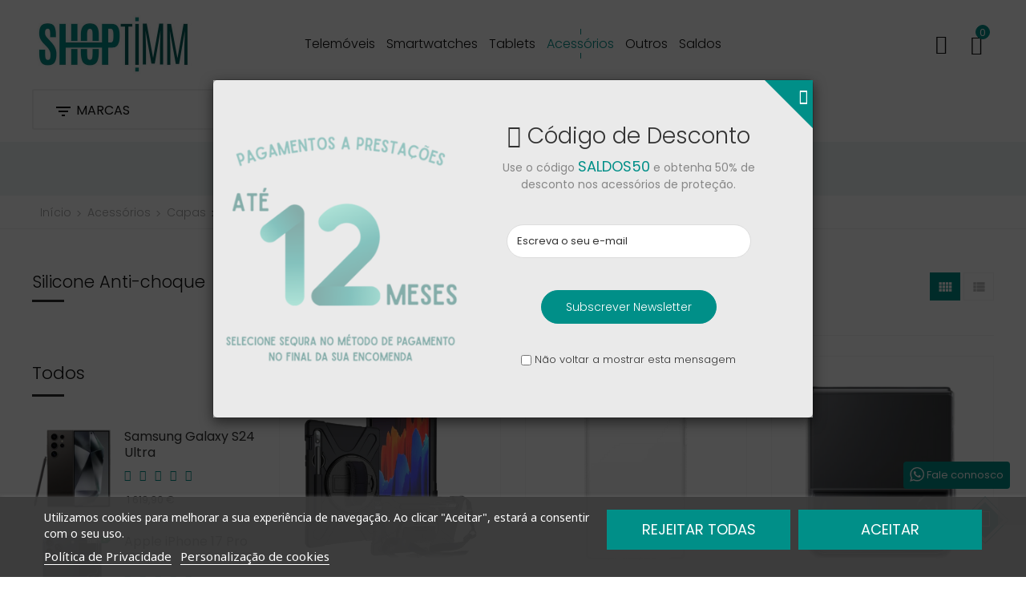

--- FILE ---
content_type: text/html; charset=utf-8
request_url: https://shoptimm.pt/87-silicone-anti-choque
body_size: 35288
content:
<!doctype html>
<html lang="pt">

  <head>
    
      
  
<script>(function(w,d,s,l,i){w[l]=w[l]||[];w[l].push({'gtm.start': new Date().getTime(),event:'gtm.js'});var f=d.getElementsByTagName(s)[0], j=d.createElement(s),dl=l!='dataLayer'?'&l='+l:'';j.async=true;j.src='https://www.googletagmanager.com/gtm.js?id='+i+dl;f.parentNode.insertBefore(j,f);})(window,document,'script','dataLayer','GTM-M78H93F');</script>
 <script src="https://kit.fontawesome.com/5e3ea11a1d.js" crossorigin="anonymous"></script>
 
 <!-- Google tag (gtag.js) -->
<script async src="https://www.googletagmanager.com/gtag/js?id=G-ETRWWXWNKL"></script>
<script>
  window.dataLayer = window.dataLayer || [];
  function gtag(){dataLayer.push(arguments);}
  gtag('js', new Date());

  gtag('config', 'G-ETRWWXWNKL');
</script>
  
  <meta charset="utf-8">
  <meta name="google-site-verification" content="JUxTWUnLinvKrs9R6fKZ1GiZ8Pygz-crfOi3hvIvZYM" />



  <meta http-equiv="x-ua-compatible" content="ie=edge">



  <title>Silicone Anti-choque - shoptimm.pt</title>

  
<script>
document.addEventListener("DOMContentLoaded", function () {
    const siteSuffix = " - shoptimm.pt";

    // Função para aplicar o sufixo
    function fixTitle() {
        if (!document.title.endsWith(siteSuffix)) {
            document.title = document.title.replace(siteSuffix, "") + siteSuffix;
        }
    }

    // Aplica logo no início
    fixTitle();

    // Observa alterações no <title>
    const observer = new MutationObserver(fixTitle);
    observer.observe(document.querySelector("title"), { childList: true });
});
</script>


          <meta name="description" content="">
    <meta property="og:description" content="">
  
  <meta name="keywords" content="">
        <link rel="canonical" href="https://shoptimm.pt/87-silicone-anti-choque">
  


  <meta name="viewport" content="width=device-width, initial-scale=1">



  <link rel="icon" type="image/vnd.microsoft.icon" href="/img/favicon.ico?1592815509">
  <link rel="shortcut icon" type="image/x-icon" href="/img/favicon.ico?1592815509">



    <link rel="stylesheet" href="https://shoptimm.pt/themes/dor_bionic1/assets/css/theme.css" type="text/css" media="all">
  <link rel="stylesheet" href="https://shoptimm.pt/modules/ps_facetedsearch/views/dist/front.css" type="text/css" media="all">
  <link rel="stylesheet" href="https://shoptimm.pt/modules/lgcookieslaw/views/css/plugins/tooltipster/tooltipster.bundle.min.css" type="text/css" media="all">
  <link rel="stylesheet" href="https://shoptimm.pt/modules/lgcookieslaw/views/css/plugins/tooltipster/tooltipster.borderless.min.css" type="text/css" media="all">
  <link rel="stylesheet" href="https://shoptimm.pt/modules/lgcookieslaw/views/css/lgcookieslaw_1_1.css" type="text/css" media="all">
  <link rel="stylesheet" href="https://shoptimm.pt/modules/lgcookieslaw/views/css/front.css" type="text/css" media="all">
  <link rel="stylesheet" href="https://shoptimm.pt/modules/dorblocktags/dorblocktags.css" type="text/css" media="all">
  <link rel="stylesheet" href="https://shoptimm.pt/themes/dor_bionic1/modules/dor_topproductcategory/assets/css/dor_topproductcategory.css" type="text/css" media="all">
  <link rel="stylesheet" href="https://shoptimm.pt/modules/dor_productsuggestions/assets/css/dor_productsuggestions.css" type="text/css" media="all">
  <link rel="stylesheet" href="https://shoptimm.pt/modules/dor_smartuser/css/smartuser.css" type="text/css" media="all">
  <link rel="stylesheet" href="https://shoptimm.pt/modules/dor_themeoptions/css/jquery-ui.min.css" type="text/css" media="all">
  <link rel="stylesheet" href="https://shoptimm.pt/modules/dor_themeoptions/css/jquery.ui.theme.min.css" type="text/css" media="all">
  <link rel="stylesheet" href="https://shoptimm.pt/modules/dor_themeoptions/plugins/bootstrap-select-1.9.3/dist/css/bootstrap-select.min.css" type="text/css" media="all">
  <link rel="stylesheet" href="https://shoptimm.pt/modules/dor_themeoptions/plugins/scrollbar/jquery.mCustomScrollbar.min.css" type="text/css" media="all">
  <link rel="stylesheet" href="https://shoptimm.pt/modules/dor_themeoptions/font/css/font-awesome.min.css" type="text/css" media="all">
  <link rel="stylesheet" href="https://shoptimm.pt/modules/dor_themeoptions/font/pe-icon-7-stroke/css/pe-icon-7-stroke.css" type="text/css" media="all">
  <link rel="stylesheet" href="https://shoptimm.pt/modules/dor_themeoptions/font/pe-icon-7-stroke/css/helper.css" type="text/css" media="all">
  <link rel="stylesheet" href="https://shoptimm.pt/modules/dor_themeoptions/css/dorthemes.css" type="text/css" media="all">
  <link rel="stylesheet" href="https://shoptimm.pt/modules/dor_themeoptions/css/owl.carousel.css" type="text/css" media="all">
  <link rel="stylesheet" href="https://shoptimm.pt/modules/dor_themeoptions/bootstrap/css/bootstrap.min.css" type="text/css" media="all">
  <link rel="stylesheet" href="https://shoptimm.pt/modules/dor_themeoptions/plugins/slick/slick.css" type="text/css" media="all">
  <link rel="stylesheet" href="https://shoptimm.pt/modules/dor_themeoptions/css/fonts/font.css" type="text/css" media="all">
  <link rel="stylesheet" href="https://shoptimm.pt/modules/dor_megamenu/views/css/style.css" type="text/css" media="all">
  <link rel="stylesheet" href="https://shoptimm.pt/modules/dor_searchcategories/dorsearch.css" type="text/css" media="all">
  <link rel="stylesheet" href="https://shoptimm.pt/modules/dor_ajaxtabsidebar_product/assets/css/dor_ajaxtabsidebar_product.css" type="text/css" media="all">
  <link rel="stylesheet" href="https://shoptimm.pt/themes/dor_bionic1/modules/dor_categories/dor_categories.css" type="text/css" media="all">
  <link rel="stylesheet" href="https://shoptimm.pt/modules/dor_categories/animate.delay.css" type="text/css" media="all">
  <link rel="stylesheet" href="https://shoptimm.pt/modules/dor_categories/animate.min.css" type="text/css" media="all">
  <link rel="stylesheet" href="https://shoptimm.pt/themes/dor_bionic1/modules/dor_bizproduct/css/biz_product.css" type="text/css" media="all">
  <link rel="stylesheet" href="https://shoptimm.pt/modules/dorproductreviews/productcomments.css" type="text/css" media="all">
  <link rel="stylesheet" href="https://shoptimm.pt/modules/dorblockwishlist/css/dorwishlist.css" type="text/css" media="all">
  <link rel="stylesheet" href="https://shoptimm.pt/modules/dor_ordertracking/assets/css/ordertracking.css" type="text/css" media="all">
  <link rel="stylesheet" href="https://shoptimm.pt/themes/dor_bionic1/modules/dorverticalmenu/views/css/dorverticalmenu.css" type="text/css" media="all">
  <link rel="stylesheet" href="https://shoptimm.pt/modules/whatsappchat/views/css/whatsapp.css" type="text/css" media="all">
  <link rel="stylesheet" href="https://shoptimm.pt/modules/whatsappchat/views/css/jBox.min.css" type="text/css" media="all">
  <link rel="stylesheet" href="https://shoptimm.pt/modules/popexit/views/css/ouibounce.css" type="text/css" media="all">
  <link rel="stylesheet" href="https://shoptimm.pt/modules/popexit/views/css/modalpopexit.css" type="text/css" media="all">
  <link rel="stylesheet" href="https://shoptimm.pt/modules/pm_crosssellingoncart/views/css/owl-carousel/owl.carousel.css" type="text/css" media="all">
  <link rel="stylesheet" href="https://shoptimm.pt/modules/pm_crosssellingoncart/views/css/owl-carousel/owl.theme.css" type="text/css" media="all">
  <link rel="stylesheet" href="https://shoptimm.pt/modules/pm_crosssellingoncart/views/css/pm_crosssellingoncart.css" type="text/css" media="all">
  <link rel="stylesheet" href="https://shoptimm.pt/modules/pm_crosssellingoncart/views/css/pm_crosssellingoncart_dynamic-1.css" type="text/css" media="all">
  <link rel="stylesheet" href="https://shoptimm.pt/modules/sequra/views/css/custom.css" type="text/css" media="all">
  <link rel="stylesheet" href="https://shoptimm.pt/js/jquery/ui/themes/base/minified/jquery-ui.min.css" type="text/css" media="all">
  <link rel="stylesheet" href="https://shoptimm.pt/js/jquery/ui/themes/base/minified/jquery.ui.theme.min.css" type="text/css" media="all">
  <link rel="stylesheet" href="https://shoptimm.pt/js/jquery/plugins/fancybox/jquery.fancybox.css" type="text/css" media="all">
  <link rel="stylesheet" href="https://shoptimm.pt/modules/lgcookieslaw/views/css/lgcookieslaw_1_1.css" type="text/css" media="all">
  <link rel="stylesheet" href="https://shoptimm.pt/modules/lgcookieslaw/views/css/front.css" type="text/css" media="all">
  <link rel="stylesheet" href="https://shoptimm.pt/themes/dor_bionic1/assets/css/custom.css" type="text/css" media="all">
<link href="https://fonts.googleapis.com/css?family=Poppins:300,300i,400,400i,500,500i,600,600i,700,700i" rel="stylesheet">

<link href="/themes/dor_bionic1/assets/dorado/css/topbar.css" rel="stylesheet" type="text/css"/>
<link href="/themes/dor_bionic1/assets/dorado/css/header.css" rel="stylesheet" type="text/css"/>
<link href="/themes/dor_bionic1/assets/dorado/css/oregon.css" rel="stylesheet" type="text/css"/>
<link href="/themes/dor_bionic1/assets/dorado/css/aboutus.css" rel="stylesheet" type="text/css"/>
<link href="/themes/dor_bionic1/assets/dorado/css/theme.css" rel="stylesheet" type="text/css"/>
<link href="/themes/dor_bionic1/assets/dorado/css/responsive.css" rel="stylesheet" type="text/css"/>



  

  <script type="text/javascript">
        var DOR = {"dorFloatHeader":1,"dorSubscribe":1,"dorOptReload":1,"dorCategoryShow":"grid","dorLazyLoad":"0","dorZoomImage":"0","id_shop":1};
        var DORTRACKING = {"linkModule":"https:\/\/shoptimm.pt\/module\/dor_ordertracking\/ordertracking"};
        var displayCountdown = true;
        var klarnapayment = {"precision":2};
        var pixel_ids = "952544161851138";
        var pm_crosssellingoncart = {"product_selection":[{"add_to_cart_url":"https:\/\/shoptimm.pt\/carrinho?add=1&id_product=2809&id_product_attribute=12589&token=247af361dd06c240753602ef52483c47","id":"2809","attributes":{"47":{"id_attribute":"1424","id_attribute_group":"47","name":"0\u20ac a 200\u20ac - 6.29\u20ac\/m\u00eas","group":"PVP do equipamento","reference":"","ean13":"","isbn":"","upc":""}},"show_price":"1","weight_unit":"Kg","url":"https:\/\/shoptimm.pt\/inicio\/2809-12589-seguro-insurama-movel.html#\/1424-pvp_do_equipamento-0_a_200_629_mes","canonical_url":"https:\/\/shoptimm.pt\/inicio\/2809-seguro-insurama-movel.html","condition":"new","delivery_information":"1 - 2 dias","embedded_attributes":{"id_product":"2809","id_supplier":"0","id_manufacturer":"0","id_category_default":"2","id_shop_default":"1","on_sale":"0","online_only":"0","ecotax":"0.000000","quantity":4,"minimal_quantity":"1","low_stock_threshold":null,"low_stock_alert":"0","price":"6,29\u00a0\u20ac","unity":"","unit_price_ratio":"0.000000","additional_shipping_cost":"0.00","reference":"","out_of_stock":"2","customizable":"0","uploadable_files":"0","text_fields":"0","redirect_type":"301-category","id_type_redirected":"0","available_for_order":"1","available_date":null,"show_condition":"0","condition":"new","show_price":"1","indexed":"1","visibility":"both","is_virtual":"0","cache_default_attribute":"12589","date_add":"2024-06-18 12:51:21","date_upd":"2025-11-14 16:45:18","advanced_stock_management":"0","pack_stock_type":"3","description":"<p>Escolha o valor do seguro consoante o valor do equipamento que est\u00e1 a comprar.<\/p>\n<p>O seguro \u00e9 cobrado posteriormente pela seguradora. O pre\u00e7o apresentado \u00e9 o valor mensal do seguro.<\/p>\n<p>\u00a0 \u00a0\u00a0<\/p>\n<p>A <strong>Insurama<\/strong> \u00e9 uma MGA especializada na cobertura de tecnologia para fam\u00edlias e empresas atrav\u00e9s de produtos digitais inovadores.<\/p>\n<ul style=\"list-style-type:circle;\">\n<li><span style=\"color:#499b6f;\"><strong>Sem Franquia -<\/strong><\/span> Em caso de sinistro, n\u00e3o h\u00e1 franquia<\/li>\n<li><span style=\"color:#499b6f;\"><strong>Roubo ou Furto -<\/strong><\/span> Qualquer roubo, com ou sem viol\u00eancia, est\u00e1 coberto<\/li>\n<li><span style=\"color:#499b6f;\"><strong>Estrangeiro -<\/strong><\/span> Resolvemos sinistros que aconte\u00e7am no estrangeiro<\/li>\n<li><span><strong>Derrame de L\u00edquidos -<\/strong><\/span> Qualquer dano acidental (quebra ou derrame de l\u00edquidos) \u00e9 coberto<\/li>\n<li><strong>Repara\u00e7\u00e3o Repara\u00e7\u00e3o<\/strong>\u00a0em lojas f\u00edsicas ou recolha na morada indicada pelo cliente<\/li>\n<li><strong>Novos ou Usados -\u00a0<\/strong>Novo ou Usado de qualquer marca, modelo ou pre\u00e7o<\/li>\n<\/ul>","description_short":"<h1 style=\"text-align:center;\">Oferta da 1\u00aa mensalidade<\/h1>\n<h6>Escolha o valor equipamento que est\u00e1 a comprar.<\/h6>\n<h6>O valor indicado ser\u00e1 deduzido no checkout<\/h6>","link_rewrite":"seguro-insurama-movel","meta_description":"","meta_keywords":"","meta_title":"","name":"Seguro Insurama M\u00f3vel (oferta da 1\u00aa mensalidade)","available_now":"","available_later":"","delivery_in_stock":"","delivery_out_stock":"","new":"0","id_product_attribute":12589,"id_image":"2809-14323","allow_oosp":0,"category":"inicio","category_name":"In\u00edcio","link":"https:\/\/shoptimm.pt\/inicio\/2809-seguro-insurama-movel.html","attribute_price":0,"price_tax_exc":5.113821,"price_without_reduction":6.29,"reduction":0,"specific_prices":[],"quantity_all_versions":34,"features":[],"attachments":[],"virtual":0,"pack":0,"packItems":[],"nopackprice":0,"customization_required":false,"attributes":{"47":{"id_attribute":"1424","id_attribute_group":"47","name":"0\u20ac a 200\u20ac - 6.29\u20ac\/m\u00eas","group":"PVP do equipamento","reference":"","ean13":"","isbn":"","upc":""}},"rate":23,"tax_name":"IVA PT 23%","ecotax_rate":0,"unit_price":"","images":[{"bySize":{"small_default":{"url":"https:\/\/shoptimm.pt\/14323-small_default\/seguro-insurama-movel.jpg","width":100,"height":106},"cart_default":{"url":"https:\/\/shoptimm.pt\/14323-cart_default\/seguro-insurama-movel.jpg","width":250,"height":266},"medium_default":{"url":"https:\/\/shoptimm.pt\/14323-medium_default\/seguro-insurama-movel.jpg","width":450,"height":478},"home_default":{"url":"https:\/\/shoptimm.pt\/14323-home_default\/seguro-insurama-movel.jpg","width":450,"height":478},"large_default":{"url":"https:\/\/shoptimm.pt\/14323-large_default\/seguro-insurama-movel.jpg","width":800,"height":850}},"small":{"url":"https:\/\/shoptimm.pt\/14323-small_default\/seguro-insurama-movel.jpg","width":100,"height":106},"medium":{"url":"https:\/\/shoptimm.pt\/14323-medium_default\/seguro-insurama-movel.jpg","width":450,"height":478},"large":{"url":"https:\/\/shoptimm.pt\/14323-large_default\/seguro-insurama-movel.jpg","width":800,"height":850},"legend":"","cover":"1","id_image":"14323","position":"1","associatedVariants":[]},{"bySize":{"small_default":{"url":"https:\/\/shoptimm.pt\/14322-small_default\/seguro-insurama-movel.jpg","width":100,"height":106},"cart_default":{"url":"https:\/\/shoptimm.pt\/14322-cart_default\/seguro-insurama-movel.jpg","width":250,"height":266},"medium_default":{"url":"https:\/\/shoptimm.pt\/14322-medium_default\/seguro-insurama-movel.jpg","width":450,"height":478},"home_default":{"url":"https:\/\/shoptimm.pt\/14322-home_default\/seguro-insurama-movel.jpg","width":450,"height":478},"large_default":{"url":"https:\/\/shoptimm.pt\/14322-large_default\/seguro-insurama-movel.jpg","width":800,"height":850}},"small":{"url":"https:\/\/shoptimm.pt\/14322-small_default\/seguro-insurama-movel.jpg","width":100,"height":106},"medium":{"url":"https:\/\/shoptimm.pt\/14322-medium_default\/seguro-insurama-movel.jpg","width":450,"height":478},"large":{"url":"https:\/\/shoptimm.pt\/14322-large_default\/seguro-insurama-movel.jpg","width":800,"height":850},"legend":"","cover":null,"id_image":"14322","position":"2","associatedVariants":[]}],"cover":{"bySize":{"small_default":{"url":"https:\/\/shoptimm.pt\/14323-small_default\/seguro-insurama-movel.jpg","width":100,"height":106},"cart_default":{"url":"https:\/\/shoptimm.pt\/14323-cart_default\/seguro-insurama-movel.jpg","width":250,"height":266},"medium_default":{"url":"https:\/\/shoptimm.pt\/14323-medium_default\/seguro-insurama-movel.jpg","width":450,"height":478},"home_default":{"url":"https:\/\/shoptimm.pt\/14323-home_default\/seguro-insurama-movel.jpg","width":450,"height":478},"large_default":{"url":"https:\/\/shoptimm.pt\/14323-large_default\/seguro-insurama-movel.jpg","width":800,"height":850}},"small":{"url":"https:\/\/shoptimm.pt\/14323-small_default\/seguro-insurama-movel.jpg","width":100,"height":106},"medium":{"url":"https:\/\/shoptimm.pt\/14323-medium_default\/seguro-insurama-movel.jpg","width":450,"height":478},"large":{"url":"https:\/\/shoptimm.pt\/14323-large_default\/seguro-insurama-movel.jpg","width":800,"height":850},"legend":"","cover":"1","id_image":"14323","position":"1","associatedVariants":[]},"has_discount":false,"discount_type":null,"discount_percentage":null,"discount_percentage_absolute":null,"discount_amount":null,"discount_amount_to_display":null,"price_amount":6.29,"unit_price_full":"","show_availability":true,"availability_date":null,"availability_message":"","availability":"available"},"file_size_formatted":null,"attachments":[],"quantity_discounts":[],"reference_to_display":null,"grouped_features":null,"seo_availability":"https:\/\/schema.org\/InStock","labels":{"tax_short":"(com IVA)","tax_long":"Com IVA"},"ecotax":"0.000000","flags":[],"main_variants":[],"specific_references":null,"id_product":"2809","id_supplier":"0","id_manufacturer":"0","id_category_default":"2","id_shop_default":"1","id_tax_rules_group":"1","on_sale":"0","online_only":"0","ean13":"","isbn":"","upc":"","quantity":4,"minimal_quantity":"1","low_stock_threshold":null,"low_stock_alert":"0","price":"6,29\u00a0\u20ac","wholesale_price":"0.000000","unity":"","unit_price_ratio":"0.000000","additional_shipping_cost":"0.00","reference":"","supplier_reference":"","location":"","width":"0.000000","height":"0.000000","depth":"0.000000","weight":"0.000000","out_of_stock":"2","additional_delivery_times":"1","quantity_discount":"0","customizable":"0","uploadable_files":"0","text_fields":"0","active":"1","redirect_type":"301-category","id_type_redirected":"0","available_for_order":"1","available_date":null,"show_condition":"0","indexed":"1","visibility":"both","cache_is_pack":"0","cache_has_attachments":"0","is_virtual":"0","cache_default_attribute":"12589","date_add":"2024-06-18 12:51:21","date_upd":"2025-11-14 16:45:18","advanced_stock_management":"0","pack_stock_type":"3","state":"1","sequra_is_service":"0","sequra_is_banned":"0","sequra_service_end_date":null,"sequra_desired_first_charge_date":null,"sequra_registration_amount":"0.000000","id_shop":"1","id_lang":"1","description":"<p>Escolha o valor do seguro consoante o valor do equipamento que est\u00e1 a comprar.<\/p>\n<p>O seguro \u00e9 cobrado posteriormente pela seguradora. O pre\u00e7o apresentado \u00e9 o valor mensal do seguro.<\/p>\n<p>\u00a0 \u00a0\u00a0<\/p>\n<p>A <strong>Insurama<\/strong> \u00e9 uma MGA especializada na cobertura de tecnologia para fam\u00edlias e empresas atrav\u00e9s de produtos digitais inovadores.<\/p>\n<ul style=\"list-style-type:circle;\">\n<li><span style=\"color:#499b6f;\"><strong>Sem Franquia -<\/strong><\/span> Em caso de sinistro, n\u00e3o h\u00e1 franquia<\/li>\n<li><span style=\"color:#499b6f;\"><strong>Roubo ou Furto -<\/strong><\/span> Qualquer roubo, com ou sem viol\u00eancia, est\u00e1 coberto<\/li>\n<li><span style=\"color:#499b6f;\"><strong>Estrangeiro -<\/strong><\/span> Resolvemos sinistros que aconte\u00e7am no estrangeiro<\/li>\n<li><span><strong>Derrame de L\u00edquidos -<\/strong><\/span> Qualquer dano acidental (quebra ou derrame de l\u00edquidos) \u00e9 coberto<\/li>\n<li><strong>Repara\u00e7\u00e3o Repara\u00e7\u00e3o<\/strong>\u00a0em lojas f\u00edsicas ou recolha na morada indicada pelo cliente<\/li>\n<li><strong>Novos ou Usados -\u00a0<\/strong>Novo ou Usado de qualquer marca, modelo ou pre\u00e7o<\/li>\n<\/ul>","description_short":"<h1 style=\"text-align:center;\">Oferta da 1\u00aa mensalidade<\/h1>\n<h6>Escolha o valor equipamento que est\u00e1 a comprar.<\/h6>\n<h6>O valor indicado ser\u00e1 deduzido no checkout<\/h6>","link_rewrite":"seguro-insurama-movel","meta_description":"","meta_keywords":"","meta_title":"","name":"Seguro Insurama M\u00f3vel (oferta da 1\u00aa mensalidade)","available_now":"","available_later":"","delivery_in_stock":"","delivery_out_stock":"","new":"0","id_product_attribute":12589,"product_attribute_minimal_quantity":"1","id_image":"2809-14323","legend":null,"manufacturer_name":null,"category_default":"In\u00edcio","orderprice":"5.113821","allow_oosp":0,"category":"inicio","category_name":"In\u00edcio","link":"https:\/\/shoptimm.pt\/inicio\/2809-seguro-insurama-movel.html","attribute_price":0,"price_tax_exc":5.113821,"price_without_reduction":6.29,"price_without_reduction_without_tax":5.113821,"reduction":0,"reduction_without_tax":0,"specific_prices":[],"quantity_all_versions":34,"features":[],"virtual":0,"pack":0,"packItems":[],"nopackprice":0,"customization_required":false,"rate":23,"tax_name":"IVA PT 23%","ecotax_rate":0,"unit_price":0,"images":[{"bySize":{"small_default":{"url":"https:\/\/shoptimm.pt\/14323-small_default\/seguro-insurama-movel.jpg","width":100,"height":106},"cart_default":{"url":"https:\/\/shoptimm.pt\/14323-cart_default\/seguro-insurama-movel.jpg","width":250,"height":266},"medium_default":{"url":"https:\/\/shoptimm.pt\/14323-medium_default\/seguro-insurama-movel.jpg","width":450,"height":478},"home_default":{"url":"https:\/\/shoptimm.pt\/14323-home_default\/seguro-insurama-movel.jpg","width":450,"height":478},"large_default":{"url":"https:\/\/shoptimm.pt\/14323-large_default\/seguro-insurama-movel.jpg","width":800,"height":850}},"small":{"url":"https:\/\/shoptimm.pt\/14323-small_default\/seguro-insurama-movel.jpg","width":100,"height":106},"medium":{"url":"https:\/\/shoptimm.pt\/14323-medium_default\/seguro-insurama-movel.jpg","width":450,"height":478},"large":{"url":"https:\/\/shoptimm.pt\/14323-large_default\/seguro-insurama-movel.jpg","width":800,"height":850},"legend":"","cover":"1","id_image":"14323","position":"1","associatedVariants":[]},{"bySize":{"small_default":{"url":"https:\/\/shoptimm.pt\/14322-small_default\/seguro-insurama-movel.jpg","width":100,"height":106},"cart_default":{"url":"https:\/\/shoptimm.pt\/14322-cart_default\/seguro-insurama-movel.jpg","width":250,"height":266},"medium_default":{"url":"https:\/\/shoptimm.pt\/14322-medium_default\/seguro-insurama-movel.jpg","width":450,"height":478},"home_default":{"url":"https:\/\/shoptimm.pt\/14322-home_default\/seguro-insurama-movel.jpg","width":450,"height":478},"large_default":{"url":"https:\/\/shoptimm.pt\/14322-large_default\/seguro-insurama-movel.jpg","width":800,"height":850}},"small":{"url":"https:\/\/shoptimm.pt\/14322-small_default\/seguro-insurama-movel.jpg","width":100,"height":106},"medium":{"url":"https:\/\/shoptimm.pt\/14322-medium_default\/seguro-insurama-movel.jpg","width":450,"height":478},"large":{"url":"https:\/\/shoptimm.pt\/14322-large_default\/seguro-insurama-movel.jpg","width":800,"height":850},"legend":"","cover":null,"id_image":"14322","position":"2","associatedVariants":[]}],"cover":{"bySize":{"small_default":{"url":"https:\/\/shoptimm.pt\/14323-small_default\/seguro-insurama-movel.jpg","width":100,"height":106},"cart_default":{"url":"https:\/\/shoptimm.pt\/14323-cart_default\/seguro-insurama-movel.jpg","width":250,"height":266},"medium_default":{"url":"https:\/\/shoptimm.pt\/14323-medium_default\/seguro-insurama-movel.jpg","width":450,"height":478},"home_default":{"url":"https:\/\/shoptimm.pt\/14323-home_default\/seguro-insurama-movel.jpg","width":450,"height":478},"large_default":{"url":"https:\/\/shoptimm.pt\/14323-large_default\/seguro-insurama-movel.jpg","width":800,"height":850}},"small":{"url":"https:\/\/shoptimm.pt\/14323-small_default\/seguro-insurama-movel.jpg","width":100,"height":106},"medium":{"url":"https:\/\/shoptimm.pt\/14323-medium_default\/seguro-insurama-movel.jpg","width":450,"height":478},"large":{"url":"https:\/\/shoptimm.pt\/14323-large_default\/seguro-insurama-movel.jpg","width":800,"height":850},"legend":"","cover":"1","id_image":"14323","position":"1","associatedVariants":[]},"has_discount":false,"discount_type":null,"discount_percentage":null,"discount_percentage_absolute":null,"discount_amount":null,"discount_amount_to_display":null,"price_amount":6.29,"regular_price_amount":6.29,"regular_price":"6,29\u00a0\u20ac","discount_to_display":null,"unit_price_full":"","show_availability":true,"availability_date":null,"availability_message":"","availability":"available"}],"products_quantity":6,"products_quantity_tablet":2,"products_quantity_mobile":2,"order_page_link":"https:\/\/shoptimm.pt\/encomenda","nbItems":1};
        var pp_custom_add_to_cart = "";
        var prestashop = {"cart":{"products":[],"totals":{"total":{"type":"total","label":"Total","amount":0,"value":"0,00\u00a0\u20ac"},"total_including_tax":{"type":"total","label":"Total (com IVA)","amount":0,"value":"0,00\u00a0\u20ac"},"total_excluding_tax":{"type":"total","label":"Total (sem IVA)","amount":0,"value":"0,00\u00a0\u20ac"}},"subtotals":{"products":{"type":"products","label":"Subtotal","amount":0,"value":"0,00\u00a0\u20ac"},"discounts":null,"shipping":{"type":"shipping","label":"Envio","amount":0,"value":"Gr\u00e1tis"},"tax":null},"products_count":0,"summary_string":"0 artigos","vouchers":{"allowed":1,"added":[]},"discounts":[],"minimalPurchase":0,"minimalPurchaseRequired":""},"currency":{"name":"Euro","iso_code":"EUR","iso_code_num":"978","sign":"\u20ac"},"customer":{"lastname":null,"firstname":null,"email":null,"birthday":null,"newsletter":null,"newsletter_date_add":null,"optin":null,"website":null,"company":null,"siret":null,"ape":null,"is_logged":false,"gender":{"type":null,"name":null},"addresses":[]},"language":{"name":"Portugu\u00eas (Portuguese)","iso_code":"pt","locale":"pt-PT","language_code":"pt-pt","is_rtl":"0","date_format_lite":"Y-m-d","date_format_full":"Y-m-d H:i:s","id":1},"page":{"title":"","canonical":"https:\/\/shoptimm.pt\/87-silicone-anti-choque","meta":{"title":"Silicone Anti-choque","description":"","keywords":"","robots":"index"},"page_name":"category","body_classes":{"lang-pt":true,"lang-rtl":false,"country-PT":true,"currency-EUR":true,"layout-left-column":true,"page-category":true,"tax-display-disabled":true,"category-id-87":true,"category-Silicone Anti-choque":true,"category-id-parent-20":true,"category-depth-level-4":true},"admin_notifications":[]},"shop":{"name":"Shoptimm","logo":"\/img\/shoptimm-logo-1592815509.jpg","stores_icon":"\/img\/logo_stores.png","favicon":"\/img\/favicon.ico"},"urls":{"base_url":"https:\/\/shoptimm.pt\/","current_url":"https:\/\/shoptimm.pt\/87-silicone-anti-choque","shop_domain_url":"https:\/\/shoptimm.pt","img_ps_url":"https:\/\/shoptimm.pt\/img\/","img_cat_url":"https:\/\/shoptimm.pt\/img\/c\/","img_lang_url":"https:\/\/shoptimm.pt\/img\/l\/","img_prod_url":"https:\/\/shoptimm.pt\/img\/p\/","img_manu_url":"https:\/\/shoptimm.pt\/img\/m\/","img_sup_url":"https:\/\/shoptimm.pt\/img\/su\/","img_ship_url":"https:\/\/shoptimm.pt\/img\/s\/","img_store_url":"https:\/\/shoptimm.pt\/img\/st\/","img_col_url":"https:\/\/shoptimm.pt\/img\/co\/","img_url":"https:\/\/shoptimm.pt\/themes\/dor_bionic1\/assets\/img\/","css_url":"https:\/\/shoptimm.pt\/themes\/dor_bionic1\/assets\/css\/","js_url":"https:\/\/shoptimm.pt\/themes\/dor_bionic1\/assets\/js\/","pic_url":"https:\/\/shoptimm.pt\/upload\/","pages":{"address":"https:\/\/shoptimm.pt\/endereco","addresses":"https:\/\/shoptimm.pt\/enderecos","authentication":"https:\/\/shoptimm.pt\/inicio-de-sessao","cart":"https:\/\/shoptimm.pt\/carrinho","category":"https:\/\/shoptimm.pt\/index.php?controller=category","cms":"https:\/\/shoptimm.pt\/index.php?controller=cms","contact":"https:\/\/shoptimm.pt\/index.php?controller=contact","discount":"https:\/\/shoptimm.pt\/descontos","guest_tracking":"https:\/\/shoptimm.pt\/seguimento-de-visitante","history":"https:\/\/shoptimm.pt\/historico-de-encomendas","identity":"https:\/\/shoptimm.pt\/identidade","index":"https:\/\/shoptimm.pt\/","my_account":"https:\/\/shoptimm.pt\/a-minha-conta","order_confirmation":"https:\/\/shoptimm.pt\/confirmacao-encomenda","order_detail":"https:\/\/shoptimm.pt\/index.php?controller=order-detail","order_follow":"https:\/\/shoptimm.pt\/acompanhar-encomenda","order":"https:\/\/shoptimm.pt\/encomenda","order_return":"https:\/\/shoptimm.pt\/index.php?controller=order-return","order_slip":"https:\/\/shoptimm.pt\/nota-de-encomenda","pagenotfound":"https:\/\/shoptimm.pt\/p\u00e1gina-n\u00e3o-encontrada","password":"https:\/\/shoptimm.pt\/recuperar-palavra-passe","pdf_invoice":"https:\/\/shoptimm.pt\/index.php?controller=pdf-invoice","pdf_order_return":"https:\/\/shoptimm.pt\/index.php?controller=pdf-order-return","pdf_order_slip":"https:\/\/shoptimm.pt\/index.php?controller=pdf-order-slip","prices_drop":"https:\/\/shoptimm.pt\/promocoes","product":"https:\/\/shoptimm.pt\/index.php?controller=product","search":"https:\/\/shoptimm.pt\/pesquisa","sitemap":"https:\/\/shoptimm.pt\/mapa do site","stores":"https:\/\/shoptimm.pt\/lojas","supplier":"https:\/\/shoptimm.pt\/fornecedores","register":"https:\/\/shoptimm.pt\/inicio-de-sessao?create_account=1","order_login":"https:\/\/shoptimm.pt\/encomenda?login=1"},"alternative_langs":{"pt-pt":"https:\/\/shoptimm.pt\/87-silicone-anti-choque"},"theme_assets":"\/themes\/dor_bionic1\/assets\/","actions":{"logout":"https:\/\/shoptimm.pt\/?mylogout="},"no_picture_image":{"bySize":{"small_default":{"url":"https:\/\/shoptimm.pt\/img\/p\/pt-default-small_default.jpg","width":100,"height":106},"cart_default":{"url":"https:\/\/shoptimm.pt\/img\/p\/pt-default-cart_default.jpg","width":250,"height":266},"medium_default":{"url":"https:\/\/shoptimm.pt\/img\/p\/pt-default-medium_default.jpg","width":450,"height":478},"home_default":{"url":"https:\/\/shoptimm.pt\/img\/p\/pt-default-home_default.jpg","width":450,"height":478},"large_default":{"url":"https:\/\/shoptimm.pt\/img\/p\/pt-default-large_default.jpg","width":800,"height":850}},"small":{"url":"https:\/\/shoptimm.pt\/img\/p\/pt-default-small_default.jpg","width":100,"height":106},"medium":{"url":"https:\/\/shoptimm.pt\/img\/p\/pt-default-medium_default.jpg","width":450,"height":478},"large":{"url":"https:\/\/shoptimm.pt\/img\/p\/pt-default-large_default.jpg","width":800,"height":850},"legend":""}},"configuration":{"display_taxes_label":false,"display_prices_tax_incl":true,"is_catalog":false,"show_prices":true,"opt_in":{"partner":false},"quantity_discount":{"type":"discount","label":"Desconto"},"voucher_enabled":1,"return_enabled":0},"field_required":[],"breadcrumb":{"links":[{"title":"In\u00edcio","url":"https:\/\/shoptimm.pt\/"},{"title":"Acess\u00f3rios","url":"https:\/\/shoptimm.pt\/6-acessorios"},{"title":"Capas","url":"https:\/\/shoptimm.pt\/20-capas"},{"title":"Silicone Anti-choque","url":"https:\/\/shoptimm.pt\/87-silicone-anti-choque"}],"count":4},"link":{"protocol_link":"https:\/\/","protocol_content":"https:\/\/"},"time":1768353304,"static_token":"247af361dd06c240753602ef52483c47","token":"80d8c7095b57bc74de129e4d3eb94ff7"};
        var single_event_tracking = 1;
      </script>



  <script type="text/javascript">
    var lgcookieslaw_consent_mode = 0;
    var lgcookieslaw_ms_consent_mode = 0;
    var lgcookieslaw_banner_url_ajax_controller = "https://shoptimm.pt/module/lgcookieslaw/ajax";     var lgcookieslaw_cookie_values = null;     var lgcookieslaw_saved_preferences = 0;
    var lgcookieslaw_ajax_calls_token = "2868066305e181b7cf02c3ef9a741b7f";
    var lgcookieslaw_reload = 0;
    var lgcookieslaw_block_navigation = 0;
    var lgcookieslaw_banner_position = 2;
    var lgcookieslaw_show_fixed_button = 1;
    var lgcookieslaw_save_user_consent = 1;
    var lgcookieslaw_reject_cookies_when_closing_banner = 0;
    var lgcookieslaw_id_banner = "5ccd40831d0e8156ad9e40e3adb4f6a7";
</script>

<!-- emarketing start -->


<!-- emarketing end --><style type="text/css">
	/****Top Nav***/
	                    /***Header****/
		
    	            body header#header a:hover,
        body header#header a:hover span,
        body header#header a:hover p{
            color:00918c !important;
        }
        		
	/****Footer****/
					

    /*****Mega Menu*****/
                            
    
    
    
                        /*****End Mega Menu*****/


    
    
                    </style><script>

	(function(e,t,n,r,i,s,o){e["KuantoKusta_trackk"]=i;e[i]=e[i]||function(){e[i].q
	=e[i].q||[];e[i].q.push(arguments)};e[i].l=1*new Date;s=t.createElement(n),o=
	t.getElementsByTagName(n)[0];s.async=1;s.src=r;o.parentNode.insertBefore(s,o)})
	(window,document,"script","//s1.kuantokusta.pt/js/trackk-1.2.min.js","__trackk");

	__trackk('create', 'KK-171507512-27', 'shoptimm.pt');

	__trackk('send', 'pageview');

</script>  <script async src="https://www.googletagmanager.com/gtag/js?id=G-V0FS5KH6B2"></script>
  <script>
    window.dataLayer = window.dataLayer || [];
    function gtag(){dataLayer.push(arguments);}
    gtag('js', new Date());
    gtag(
      'config',
      'G-V0FS5KH6B2',
      {
        'debug_mode':false
                              }
    );
  </script>

 <script type="text/javascript">
          document.addEventListener('DOMContentLoaded', function() {
        $('article[data-id-product="479"] a.quick-view').on(
                "click",
                function() {
                    gtag("event", "select_item", {"send_to":"G-V0FS5KH6B2","items":{"item_id":479,"item_name":"Huawei Bluetooth Mini Speaker CM510","quantity":1,"price":21.5,"currency":"EUR","index":0,"item_brand":"Huawei","item_category":"huawei","item_list_id":"category","item_variant":""}})
                });$('article[data-id-product="480"] a.quick-view').on(
                "click",
                function() {
                    gtag("event", "select_item", {"send_to":"G-V0FS5KH6B2","items":{"item_id":480,"item_name":"Flip Cover iPad 10.2\" | 10.5\"","quantity":1,"price":20,"currency":"EUR","index":1,"item_brand":"OEM","item_category":"book-cover","item_list_id":"category","item_variant":""}})
                });$('article[data-id-product="545"] a.quick-view').on(
                "click",
                function() {
                    gtag("event", "select_item", {"send_to":"G-V0FS5KH6B2","items":{"item_id":545,"item_name":"Blaupunkt Bluetooth Speaker","quantity":1,"price":15,"currency":"EUR","index":2,"item_brand":"Blaupunkt","item_category":"colunas-portateis","item_list_id":"category","item_variant":""}})
                });$('article[data-id-product="796"] a.quick-view').on(
                "click",
                function() {
                    gtag("event", "select_item", {"send_to":"G-V0FS5KH6B2","items":{"item_id":796,"item_name":"Imilab Webcam W88s","quantity":1,"price":18.06,"currency":"EUR","index":3,"item_brand":"Imilab","item_category":"webcam","item_list_id":"category","item_variant":""}})
                });$('article[data-id-product="802"] a.quick-view').on(
                "click",
                function() {
                    gtag("event", "select_item", {"send_to":"G-V0FS5KH6B2","items":{"item_id":802,"item_name":"Xiaomi Mi In-Ear Headphones Basic","quantity":1,"price":5.5,"currency":"EUR","index":4,"item_brand":"Xiaomi","item_category":"auriculares","item_list_id":"category","item_variant":""}})
                });$('article[data-id-product="921"] a.quick-view').on(
                "click",
                function() {
                    gtag("event", "select_item", {"send_to":"G-V0FS5KH6B2","items":{"item_id":921,"item_name":"White Shark Cyclops WebCam","quantity":1,"price":25.19,"currency":"EUR","index":5,"item_brand":"WhiteShark","item_category":"webcam","item_list_id":"category","item_variant":""}})
                });$('article[data-id-product="1013"] a.quick-view').on(
                "click",
                function() {
                    gtag("event", "select_item", {"send_to":"G-V0FS5KH6B2","items":{"item_id":1013,"item_name":"Samsung Galaxy Watch3 R855 LTE","quantity":1,"price":149,"currency":"EUR","index":6,"item_brand":"Samsung","item_category":"smartwatches","item_list_id":"category","item_variant":""}})
                });$('article[data-id-product="1022"] a.quick-view').on(
                "click",
                function() {
                    gtag("event", "select_item", {"send_to":"G-V0FS5KH6B2","items":{"item_id":1022,"item_name":"Apple Earpods c\/ Conector Lightning","quantity":1,"price":16.8,"currency":"EUR","index":7,"item_brand":"Apple","item_category":"inicio","item_list_id":"category","item_variant":""}})
                });
      });
    </script>

<script type="text/javascript">
    var popexit_frontController = decodeURIComponent("https%3A%2F%2Fshoptimm.pt%2Fmodule%2Fpopexit%2Fshowtemplate");
    var popup_discount_end = "2999-01-01 01:01:01";
    var popup_discount_prefix = "DESCONTO_SHOPTIMM";
    var popup_discount_valuetype = "percentage";
    var popup_discount_value = "1";
</script>


    <div id="countdown" style="display:none">
        <div class="container">
            <div class="discount">
                <label class="btn countdown-btn" style="background-color: #2BAD91"></label>
            </div>
            <div class="amount">
                <p class="promo-sentence">Use o código e usufrua do desconto</p>
            </div>
            <div class="time">
                <p class="offer-popexit">A oferta vence em </p>
                <div class="timer">
                    <div class="numbers">
                        <div class="day"> 00 :</div>
                        <div class="hour"> 00 :</div>
                        <div class="min"> 00 :</div>
                        <div class="sec"> 00 </div>
                    </div>
                    <div class="def">
                        <div class="day">Days</div>
                        <div class="hour">Hrs</div>
                        <div class="min">Mins</div>
                        <div class="sec">Secs</div>
                    </Div>
                </div>
            </div>
        </div>
    </div>

<style>
#countdown {
    margin: 10px auto;
    position: sticky;
    top: 0;
    z-index: 100000000;
}
#countdown .container {
    background-color: white;
    padding-top: 12px;
}
#countdown p {
    margin: 0;
}
#countdown .countdown-btn {
    color: #fff;
    text-transform: uppercase;
    font-size: 16px;
    font-weight: 400;
    display: block;
    width: 188px;
    user-select: text;
    -webkit-user-select: text;
    -moz-user-select: text;
    -ms-user-select: text;
    margin-bottom: 8px !important;
}
#countdown .offer-popexit {
    margin-right: 18px;
    display: inline-block;
    float:left;
    margin-top: 10px;
}
#countdown .timer {
    width: fit-content;
    display: inline-block;
    min-width: 100px;
}
#countdown .timer .numbers{
    font-size: 22px;
}
#countdown .timer .def{
    font-size: 9px;
}
#countdown .discount,
#countdown .amount{
    float: left;
    margin-right: 1%;
}
#countdown .time {
    float: right;
}
#countdown .amount{
    margin-top: 8px;
}
#countdown .amount,
#countdown .time{
    padding: .5rem 0rem;
    padding-top: 0px;
}
#countdown .timer .numbers div,
#countdown .timer .def div {
    width: 40px;
    float: left;
    white-space: nowrap;
}

@media screen and (max-width: 768px) {
    #countdown .time {
        width: 100%;
    }
}
@media screen and (max-width: 590px) {
    #countdown .amount {
        width: 100%;
    }
}
</style>
<div id="ouibounce-modal" data-popupid="1">
    <div class="underlay"></div>
    	<div class="popexit">
        	<div class="popexit-container">
				<div class="popexit-container-closeForm">
                                    <img align="right" width="15px" src="https://shoptimm.pt/modules/popexit/views/img/times-solid.svg" />
                				</div>
				<div class="popexit-container-title" style="color: #2BAD91">
					Já terminou a sua compra?
				</div>
				<h4 class="popexit-container-subtitle">Use o código e usufrua do desconto</h4>
				<p class="popexit-container-text" style="color: #76BBA3">Clique no botão para receber o código de desconto e usar no checkout da sua próxima encomenda.</p>
				<input id="getCode" type="checkbox" />
				<label class="btn popexit-container-btn" for="getCode" style="background-color: #2BAD91">
                    Código desconto
				</label>
				<div class="popexit-container-promo">
					<p class="popexit-container-promo-code" style="color:#2BAD91"></p>
				</div>
    		</div>
		</div>
  	</div>
</div>


<style>
.popexit {
  position: fixed;
  top: 0;
  left: 0;
  top: 50% !important;
  width: 100%;
  -ms-transform: translateY(-50%);
  transform: translateY(-50%);
  display: flex;
  justify-content: center;
}

.popexit-container {
  background-color: #fff;
  border-radius: 12px;
  box-shadow: 6px 10px 0 0 rgba(0, 0, 0, 0.1);
  padding: 2em;
}

.popexit-container-title {
  font-size: 28px;
  line-height: 45px;
  text-align: center;
}

.popexit-container-subtitle {
  font-size: 20px;
  font-weight: 400;
  text-align: center;
  line-height: 30px;
}

.popexit-container-text {
  text-align: center;
  max-width: 440px;
  margin: 0 auto 1em;
  font-size: 16px;
  line-height: 24px;
  font-weight: 600;
}

.popexit-container-btn {
  color: #fff;
  text-transform: uppercase;
  font-size: 16px;
  font-weight: 400;
  margin: 0 auto;
  border-radius: 23px;
  box-shadow: 3px 5px 0 0 rgba(0, 0, 0, 0.05);
  display: block;
  width: 188px;
}

    .popexit-container-closeForm {
        cursor: pointer;
    }

.popexit-container-btn:hover {
  color: #fff;
}

.popexit-container-promo {
  display: none;
  max-width: 400px;
  margin: 1em auto;
  text-align: center;
}

.popexit-container-promo-timer {
  font-size: 1.4rem;
}

.popexit-container-promo-code {
  text-transform: uppercase;
  font-size: 20px;
}

.popexit-container #getCode {
  display: none;
}

.popexit-container #getCode:checked ~ .popexit-container-promo {
  display: block;
}

.popexit-container #getCode:checked ~ .popexit-container-btn {
  display: none;
}
#countdown .countdown-btn {
    border-radius: 23px;
    box-shadow: 3px 5px 0 0 rgba(0, 0, 0, 0.05);
}
</style>
<script
    async
    data-environment='production'
    src='https://js.klarna.com/web-sdk/v1/klarna.js'
            data-client-id='klarna_live_client_IW9TZnM4cVJvVG5DQnQ0SGF6JHg2LU5kTGd2cSlWdXYsOTcyMjJjYWMtZTU5OC00ZDY5LTlmOTctYTgyODI1MDRiMThlLDEsdHVKazY0MXZ6M0N3aHN4S3FaQUhxM0dpTTFtZkdCa3VCVmZDcWdrUzQ3TT0'
    ></script>
<script>
    var sequraProducts = [];
            sequraProducts.push("pp3");
        var sequraConfigParams = {
        merchant: "shoptimm_sv_pt",
        assetKey: "dkcdwhJ12K",
        products: sequraProducts,
        scriptUri: "https://live.sequracdn.com/assets/sequra-checkout.min.js",
        decimalSeparator: ',',
        thousandSeparator: ' ',
        locale: 'pt',
        currency: 'EUR'
    };

    
        (function(i, s, o, g, r, a, m) {
            i['SequraConfiguration'] = g;
            i['SequraOnLoad'] = [];
            i[r] = {};
            i[r][a] = function(callback) { i['SequraOnLoad'].push(callback); };
            (a = s.createElement(o)), (m = s.getElementsByTagName(o)[0]);
            a.async = 1;
            a.src = g.scriptUri;
            m.parentNode.insertBefore(a, m);
        })(window, document, 'script', sequraConfigParams, 'Sequra', 'onLoad');

        //Helper
        var SequraHelper = {
                /**
             * The widgets to be drawn in the page
             */
                widgets: [],

                presets: {
                    L: '{"alignment":"left"}',
                    R: '{"alignment":"right"}',
                    legacy: '{"type":"legacy"}',
                    legacyL: '{"type":"legacy","alignment":"left"}',
                    legacyR: '{"type":"legacy","alignment":"right"}',
                    minimal: '{"type":"text","branding":"none","size":"S","starting-text":"as-low-as"}',
                    minimalL: '{"type":"text","branding":"none","size":"S","starting-text":"as-low-as","alignment":"left"}',
                    minimalR: '{"type":"text","branding":"none","size":"S","starting-text":"as-low-as","alignment":"right"}'
                },

                getText: function(selector) {
                    return selector && document.querySelector(selector) ? document.querySelector(selector).textContent :
                        "0";
                },
                nodeToCents: function(node) {
                    return this.textToCents(node ? node.textContent : "0");
                },
                selectorToCents: function(selector) {
                    return this.textToCents(SequraHelper.getText(selector));
                },
                decodeEntities: function(encodedString) {
                    if (!encodedString.match(/&(nbsp|amp|quot|lt|gt|#\d+|#x[0-9A-Fa-f]+);/g)) {
                        return encodedString;
                    }
                    const elem = document.createElement('div');
                    elem.innerHTML = encodedString;
                    return elem.textContent;
                },
                textToCents: function(text) {

                    const thousandSeparator = this.decodeEntities(sequraConfigParams.thousandSeparator);
                    const decimalSeparator = this.decodeEntities(sequraConfigParams.decimalSeparator);

                    text = text.replace(/^\D*/, '').replace(/\D*$/, '');
                    if (text.indexOf(decimalSeparator) < 0) {
                        text += decimalSeparator + '00';
                    }
                    return SequraHelper.floatToCents(
                        parseFloat(
                            text
                            .replace(thousandSeparator, '')
                            .replace(decimalSeparator, '.')
                        )
                    );
                },
                floatToCents: function(value) {
                    return parseInt(value.toFixed(2).replace('.', ''), 10);
                },

                refreshComponents: function() {
                    Sequra.onLoad(
                        function() {
                            Sequra.refreshComponents();
                        }
                    );
                },

            /**
            * Search for child elements in the parentElem that are targets of the widget
            * @param {object} parentElem DOM element that may contains the widget's targets
            * @param {object} widget  Widget object
            * @param {string} observedAt Unique identifier to avoid fetch the same element multiple times
            * @returns {array} Array of objects containing the target elements and a reference to the widget
            */
            getWidgetTargets: function(parentElem, widget, observedAt) {
                const targets = [];
                const isPriceMutation =
                'undefined' !== typeof parentElem.matches && (
                    parentElem.matches(widget.price_src) ||
                    parentElem.querySelector(widget.price_src)
                );
                const children = (isPriceMutation?document:parentElem).querySelectorAll(widget.css_sel);
                const productObservedAttr = 'data-sequra-observed-' + widget.product;
                for (const child of children) {
                    if (child.getAttribute(productObservedAttr) == observedAt) {
                        continue; // skip elements that are already observed in this mutation.
                    }
                    child.setAttribute(productObservedAttr, observedAt);
                    targets.push({ elem: child, widget: widget });
                }
                return targets;
            },

                /**
                * Search for all the targets of the widgets in a parent element
                * @param {object} parentElem DOM element that may contains the widget's targets
                * @param {array} widgets List of widgets to be drawn in the page
                * @param {string} observedAt Unique identifier to avoid fetch the same element multiple times
                * @returns {array} Array of objects containing the target elements and a reference to the widget
                */
                getWidgetsTargets: function(parentElem, widgets, observedAt) {
                    const targets = [];
                    for (const widget of widgets) {
                        const widgetTargets = this.getWidgetTargets(parentElem, widget, observedAt);
                        targets.push(...widgetTargets);
                    }
                    return targets;
                },

                /**
                * Get an unique identifier to avoid fetch the same element multiple times
                * @returns {number} The current timestamp
                */
                getObservedAt: () => Date.now(),

                /**
                 * Paint the widgets in the page and observe the DOM to refresh the widgets when the page changes.
                 * @param parentElem The DOM element that contains the promotion widgets
                 */
                drawWidgetsOnPage: function() {
                    if (!this.widgets.length) {
                        return;
                    }

                    // First, draw the widgets in the page for the first time.
                    const widgetsTargets = this.getWidgetsTargets(document, this.widgets, this.getObservedAt());
                    widgetsTargets.forEach(({ elem, widget }) => {
                        this.drawWidgetOnElement(widget, elem)
                    });

                    // Then, observe the DOM to refresh the widgets when the page changes.
                    const mutationObserver = new MutationObserver((mutations) => {
                        const targets = []; // contains the elements that must be refreshed.
                        const observedAt = this.getObservedAt();

                        for (const mutation of mutations) {
                            if (!['childList', 'subtree'].includes(mutation.type)) {
                                continue; // skip mutations that not are changing the DOM.
                            }

                            const widgetTargets = this.getWidgetsTargets(mutation.target, this.widgets,
                                observedAt)
                            targets.push(...widgetTargets);
                        }

                        mutationObserver
                            .disconnect(); // disable the observer to avoid multiple calls to the same function.

                        targets.forEach(({ elem, widget }) => this.drawWidgetOnElement(widget,
                            elem)); // draw the widgets.

                        mutationObserver.observe(document, {
                            childList: true,
                            subtree: true
                        }); // enable the observer again.
                    });

                    mutationObserver.observe(document, { childList: true, subtree: true });
                },

                drawWidgetOnElement: function(widget, element) {
                    const priceElem = document.querySelector(widget.price_src);
                    if (!priceElem) {
                        console.error(widget.price_src +
                            ' is not a valid css selector to read the price from, for sequra widget.');
                        return;
                    }
                    const cents = SequraHelper.nodeToCents(priceElem);

                    const className = 'sequra-promotion-widget';
                    const modifierClassName = className + '--' + widget.product;

                    const oldWidget = element.parentNode.querySelector('.' + className + '.' + modifierClassName);
                    if (oldWidget) {
                        if (cents == oldWidget.getAttribute('data-amount')) {
                            return; // no need to update the widget, the price is the same.
                        }

                        oldWidget.remove(); // remove the old widget to draw a new one.
                    }

                    const promoWidgetNode = document.createElement('div');
                    promoWidgetNode.className = className + ' ' + modifierClassName;
                    promoWidgetNode.setAttribute('data-amount', cents);
                    promoWidgetNode.setAttribute('data-product', widget.product);
                    const theme = this.presets[widget.theme] ? this.presets[widget.theme] : widget.theme;
                    try {
                        const attributes = JSON.parse(theme);
                        for (let key in attributes) {
                            promoWidgetNode.setAttribute('data-' + key, "" + attributes[key]);
                        }
                    } catch (e) {
                        promoWidgetNode.setAttribute('data-type', 'text');
                    }
                    if (widget.campaign) {
                        promoWidgetNode.setAttribute('data-campaign', widget.campaign);
                    }

                    if (element.nextSibling) {//Insert after
                    element.parentNode.insertBefore(promoWidgetNode, element.nextSibling);
                    this.refreshComponents();
                } else {
                    element.parentNode.appendChild(promoWidgetNode);
                }
            },

            waitForElememt: function(selector) {
                return new Promise(function(resolve) {
                    if (document.querySelector(selector)) {
                        return resolve();
                    }
                    const observer = new MutationObserver(function(mutations) {
                        mutations.forEach(function(mutation) {
                            if (!mutation.addedNodes)
                                return;
                            var found = false;
                            mutation.addedNodes.forEach(function(node) {
                                found = found || (node.matches && node.matches(selector));
                            });
                            if (found) {
                                resolve();
                                observer.disconnect();
                            }
                        });
                    });

                    observer.observe(document.body, {
                        childList: true,
                        subtree: true
                    });
                });
            }
        };
    
</script><meta name="facebook-domain-verification" content="x21aek8kgs7m378m7yktuvkkrje4ep" /><!-- Enable Facebook Pixels -->
<script>
    // doNotConsentToPixel = false;
    //console.log(ppGetCookie('pp_pageview_event_id'));
    //var external_id = ppGetCookie('pp_external_id');
    var pageview_event_id = '';
    var pp_price_precision = 2;
    var deferred_loading = 0;
    var deferred_seconds = 0;
    var event_time = 1768353304;
    var local_time = new Date().getTime();
    var consentStatus = true;
    var pp_aurl = 'https://shoptimm.pt/module/facebookconversiontrackingplus/AjaxConversion'.replace(/&amp;/g, "&");

    // Check if pixel is already initialized
    function facebookpixelinit(tries) {
        let ud = {};
        if (typeof fbq == 'undefined') {
            // Pixel is not initialized, load the script
            initFbqPixels(ud);
        } else {
            console.log('Facebook Pixel Already loaded');
        }

        // Proceed with consent and initialize Pixels
        handleConsentAndInitPixels(ud);

        // Send the PageView event
        sendPageViewEvent()
    }

    function initFbqPixels() {
        
        !function(f,b,e,v,n,t,s){if (f.fbq)return;n=f.fbq=function(){n.callMethod?n.callMethod.apply(n,arguments):n.queue.push(arguments)};if (!f._fbq)f._fbq=n;n.push=n;n.loaded=!0;n.version='2.0';n.queue=[];t=b.createElement(e);t.async=!0;t.src=v;s=b.getElementsByTagName(e)[0];s.parentNode.insertBefore(t,s)}(window,document,'script','https://connect.facebook.net/en_US/fbevents.js');
        
    }

    function handleConsentAndInitPixels(ud) {
                if (typeof window.doNotConsentToPixel !== 'undefined' && doNotConsentToPixel) {
            consentStatus = false;
        }
                pixelConsent(consentStatus);

                fbq('init', '952544161851138', ud);
            }
    function sendPageViewEvent() {
        /* Code to avoid multiple pixels call */
        /* Used to make it compatible with onepagecheckout */
        if (typeof window.fbq_pageview == 'undefined') {
            pageview_event_id = generateEventId(12);
            ppTrackEvent('PageView', {}, pageview_event_id);
            if (consentStatus) {
                return jQuery.ajax({
                    url: pp_aurl,
                    type: 'POST',
                    cache: false,
                    data: {
                        event: 'PageView',
                        pageview_event_id: pageview_event_id,
                        source_url: window.location.href
                    }
                });
            }
            window.fbq_pageview = 1;  // Mark pageview as processed
        }
    }

    // Consent and localStorage checks, unchanged
        </script>
<!-- End Enable Facebook Pixels -->
<script>
    fctp_pageviewcount(20);
    function fctp_pageviewcount(tries) {
        if (typeof jQuery === 'undefined' || typeof fbq != 'function') {
            if (tries > 0) {
                setTimeout(function () {
                    fctp_pageviewcount(tries - 1)
                }, 350);
            }
        } else {
            if (consentStatus) {
                jQuery.ajax({
                    url: pp_aurl,
                    type: 'POST',
                    cache: false,
                    data: {
                        event: 'Pageviewcount',
                        source_url: location.href,
                        token: 'c81da5145028efbd141812e1ff15bc94',
                    }
                })
                    .done(function (data) {
                        if (data !== null && data.return == 'ok' && typeof data.current_page !== 'undefined') {
                            var page = data.current_page == 20 ? 'PagesViewedMore' + data.current_page : 'PagesViewed' + data.current_page;
                            ppTrackEvent(page, {
                                'currency': 'EUR',
                                'value': '10000'
                            }, pageview_event_id);
                        }
                    })
                    .fail(function (jqXHR, textStatus, errorThrown) {
                        //console.log('Pixel Plus: Cookie consent could not be validated');
                    });
            }
        }
    }
</script>
<!-- Add To cart Pixel Call -->
<script type="text/javascript">
    (function() {
        // Global flags and variables
        var isProcessingAddToCart = false; // Prevents duplicate processing
        var qty = false;                   // Holds the current quantity value
        var lastXhrResponse = null;        // For XHR deduplication

        // Reset the processing flag after a delay.
        function resetAddToCartFlag() {
            setTimeout(function() {
                isProcessingAddToCart = false;
            }, 500);
        }

        function sendAddToCartFromResponse(r, parsed, delCookie, source) {
            // If already processing, do nothing.
            if (isProcessingAddToCart) return;

            if (!parsed) {
                try {
                    r = JSON.parse(r);
                } catch (e) {
                    return; // Abort if parsing fails
                }
            }
            // console.log(new Date().toISOString(), "sendAddToCartFromResponse from", source, "with response:", r);

            if (r && r.cart && r.cart.products) {
                // Set initial global values (from server-side template variables)
                window.content_name = 'Silicone Anti-choque';
                window.content_category = 'Início > Acessórios > Capas > Silicone Anti-Choque';
                window.content_value = 1; // Default minimal value
                window.content_ids_data = [];
                window.content_ids_product = [];

                // Determine the selected product and attribute from the response.
                var selected_product_id = r.id_product || r.idProduct;
                var ipa = r.id_product_attribute || r.idProductAttribute;

                // Process the cart products and build the payload.
                $.each(r.cart.products, function(key, value) {
                    if (
                        (selected_product_id == value.id_product && value.id_product_attribute == 0) ||
                        (selected_product_id == value.id_product && value.id_product_attribute > 0 && value.id_product_attribute == ipa)
                    ) {
                        var pprice = 0;
                                                if (typeof value.price_with_reduction !== 'undefined') {
                            pprice = value.price_with_reduction;
                        } else if (typeof value.price_without_reduction !== 'undefined') {
                            pprice = value.price_without_reduction;
                        }
                                                if (pprice === 0) {
                            pprice = formatedNumberToFloat(value.price);
                        }
                        if (typeof value.name !== 'undefined') {
                            window.content_name = value.name;
                        }
                        window.content_value = pprice.toFixed(pp_price_precision);

                        // Build product identifier, with combination if enabled.
                        var id_combination = '';
                                                var pid = '' + value.id_product + id_combination;
                        var productData = {
                            'id': pid,
                            'quantity': (qty !== false ? qty : value.quantity),
                            'item_price': (qty !== false ? qty * pprice : value.quantity * pprice)
                        };
                        if (value.category) {
                            productData.category = value.category;
                        }
                        window.content_ids_data.push(productData);
                        window.content_ids_product.push(pid);
                    }
                });

                // Build the final cartValues object.
                var cartValues = {
                    'content_name': window.content_name,
                    'content_ids': unique(window.content_ids_product),
                    'contents': unique(window.content_ids_data),
                    'content_type': 'product',
                    'value': window.content_value,
                    'currency': 'EUR'
                };
                                cartValues['product_catalog_id'] = '591871767082961';
                                if (window.content_category) {
                    cartValues['content_category'] = window.content_category;
                }

                // Depending on the mode, call the appropriate final function.
                                // When CAPI is enabled, delegate to atcAjaxCall.
                // (Do not set isProcessingAddToCart here so that atcAjaxCall can handle it.)
                atcAjaxCall(selected_product_id, ipa, source);
                
                if (delCookie) {
                    deleteCookie('pp_pixel_event_id');
                }
            }
        }

        function trackAddToCart(values, event_id, source) {
            values.source = source;
            // console.log(new Date().toISOString(), "Tracking AddToCart event from", source, "with data:", values);
            ppTrackEvent('AddToCart', values, event_id);
            resetAddToCartFlag();
        }

        function atcAjaxCall(id_product, id_product_attribute, source) {
            if (isProcessingAddToCart) return false;
            isProcessingAddToCart = true;
            setTimeout(function() {
                $.ajax({
                    url: pp_aurl,
                    type: 'POST',
                    cache: false,
                    data: {
                        customAjax: true,
                        id_product: id_product,
                        id_product_attribute: id_product_attribute,
                        quantity: qty || 1,
                        event: 'AddToCart',
                        rand: Math.floor((Math.random() * 100000) + 1),
                        token: '247af361dd06c240753602ef52483c47'
                    }
                })
                    .done(function(data) {
                        if (data.return === 'ok') {
                            trackAddToCart(data.custom_data, data.event_id, source || 'customAjax');
                        } else if (data.return === 'error') {
                            console.error('Error in add-to-cart AJAX call');
                        }
                    })
                    .fail(function(jqXHR, textStatus, errorThrown) {
                        console.error('AJAX error in add-to-cart call:', textStatus);
                    });
            }, 500);
        }

        // Helper: Converts a formatted price string to a float.
        function formatedNumberToFloat(price) {
            price = price.replace(prestashop.currency.sign, '')
                .replace(prestashop.currency.iso_code, '');
            switch (parseInt(prestashop.currency.format, 10)) {
                case 1:
                    return parseFloat(price.replace(',', '').replace(' ', ''));
                case 2:
                    return parseFloat(price.replace(' ', '').replace(',', '.'));
                case 3:
                    return parseFloat(price.replace('.', '').replace(' ', '').replace(',', '.'));
                case 4:
                    return parseFloat(price.replace(',', '').replace(' ', ''));
                default:
                    return parseFloat(price);
            }
        }

        // Helper: Returns only unique elements from an array.
        function unique(array) {
            return $.grep(array, function(el, index) {
                return index === $.inArray(el, array);
            });
        }

        // Attach event handlers for add-to-cart tracking.
        function initAddToCart() {
            
            // For AttributewizardPro or AWP modules.
            if (
                    false ||
                $('#awp_wizard').length === 1
            ) {
                var id_product = $('#product_page_product_id').length ? $('#product_page_product_id').val() : $('.product_page_product_id').val();
                var id_product_attribute = 0;
                $('.exclusive').on('click', function() {
                    if (!isProcessingAddToCart) {
                        atcAjaxCall(id_product, id_product_attribute, 'AWP');
                    }
                });
            }

            // Attach the Prestashop "updateCart" listener.
            if (typeof prestashop === 'object' && typeof prestashop.on !== 'undefined') {
                prestashop.on('updateCart', function(event) {
                    if (isProcessingAddToCart) return;
                    window.pp_atc_event_id = ppGetCookie('pp_pixel_event_id');
                    if (event && event.reason) {
                        if (event.reason.idProduct !== undefined) {
                            var ipa = event.reason.idProductAttribute || 0;
                                                        atcAjaxCall(event.reason.idProduct, ipa, 'prestashop.on');
                                                    } else if (event.reason.cart !== undefined) {
                            sendAddToCartFromResponse(event.reason, true, true, 'prestashop.on');
                        }
                    }
                });
            }

            // Override XMLHttpRequest as a fallback.
            (function(open) {
                XMLHttpRequest.prototype.open = function(method, url, async) {
                    var fpCartEndpoint = '/carrinho';
                    var checkURL = url.search(fpCartEndpoint);
                    if (checkURL > -1 && !isProcessingAddToCart) {
                        // Clear globals before processing the add-to-cart request.
                        delete window.content_ids_data;
                        delete window.content_ids_product;
                        delete window.total_products_value;
                        window.pp_atc_event_id = generateEventId(12);
                        url += (url.search('\\?') > -1)
                            ? '&pp_atc_event_id=' + window.pp_atc_event_id
                            : '?pp_atc_event_id=' + window.pp_atc_event_id;
                    }
                    this.addEventListener('load', function() {
                        if (this.response) {
                            // Check for duplicate XHR response.
                            if (lastXhrResponse === this.response) {
                                // console.log(new Date().toISOString(), "Duplicate XHR response. Skipping.");
                                return;
                            }
                            lastXhrResponse = this.response;
                            try {
                                sendAddToCartFromResponse(this.response, false, false, 'XHR');
                            } catch (e) {
                                console.error("Error processing XHR response:", e);
                            }
                        }
                    });
                    this.addEventListener('error', function() {
                        console.error('Request failed with error');
                    });
                    this.addEventListener('abort', function() {
                        console.error('Request was aborted');
                    });
                    open.apply(this, arguments);
                };
            })(XMLHttpRequest.prototype.open);
        }

        // Wait for DOM and jQuery to be ready.
        document.addEventListener("DOMContentLoaded", function() {
            var tries = 20;
            function waitForjQuery(tries) {
                if (typeof jQuery === 'undefined') {
                    if (tries > 0) {
                        setTimeout(function() { waitForjQuery(tries - 1); }, 250);
                    } else {
                        console.error('PP: Could not initiate the Add To Cart Event Tracking');
                    }
                    return;
                }
                initAddToCart();
            }
            waitForjQuery(tries);

            // Listen for changes in quantity.
            $(document).on('change', '#quantity_wanted', function() {
                qty = $(this).val();
            });
        });
    })();
</script>
<!-- End Add to cart pixel call -->

<!-- Facebook ViewCategory event tracking -->
<script type="text/javascript">
    if (typeof window.pp_vc === 'undefined') {
        var pp_vc = false;
    }
    var combination = '';
        var content_ids_list = ["2693","1058","580","953","2702"]; 
    fctp_categoryView(10);

    function fctp_categoryView(max_tries) {
        if (typeof jQuery == 'undefined' || typeof fbq != 'function') {
            setTimeout(function() {
                fctp_categoryView(max_tries-1)
            },500);
        } else {
            var edata = {
                content_name: 'Silicone Anti-choque',
            };
            edata.value = 1;
            edata.currency = 'EUR';
            edata.content_type = 'product';
            edata.content_category = 'Silicone Anti-choque';
            edata.content_ids = content_ids_list;
            edata.product_catalog_id = '591871767082961';            //console.log(edata);
            ppTrackEvent('ViewCategory', edata, ppGetCookie('pp_pixel_viewcategory_event_id'));
            pp_vc = true;
            //console.log(ppGetCookie('pp_pixel_viewcategory_event_id'));
            deleteCookie('pp_pixel_viewcategory_event_id');
        }
    }
</script>
<!-- END Facebook ViewCategory event tracking --><!-- Contact Pixel Call -->
<script type="text/javascript">
    document.addEventListener("DOMContentLoaded", function(event) {
        init_newsletter(10);
        var fb_pixel_newsletter_event_id = '';
        var FCTP_NEWSLETTER_VALUE = '1';
        var max_tries = 0;


        function init_newsletter(tries)
        {
            if (typeof jQuery === 'undefined' || typeof ppGetCookie === 'undefined') {
                if (tries > 0) {
                    setTimeout(function() { init_newsletter(tries-1); }, 350);
                } else {
                    console.log('PP: Could not Initiate the Newsletter Event Tracking');
                }
                return;
            }
            fb_pixel_newsletter_event_id = ppGetCookie('pp_pixel_newsletter_event_id');
                        $('input[name="submitNewsletter"]').click(function (event) {
                if ($('input[name="email"]').val() != '') {
                    setTimeout(function () {
                        if (jQuery('.block_newsletter').find(".alert-danger").length == 1) {
                            console.log(
                                'Conversion could not be sent, contact module developer to check the issue');
                        } else {
                            fctp_newsletter(10);
                        }
                    }, 1000);
                }
            });
                        function fctp_newsletter(max_tries, email = "") {
                if (typeof fbq != 'undefined' && typeof jQuery != 'undefined') {
                                        jQuery.ajax({
                        url: pp_aurl,
                        type: 'POST',
                        cache: false,
                        data: {
                            event: 'Newsletter',
                            rand: Math.floor((Math.random() * 100000) + 1),
                            source_url: window.location.href
                        }
                    })
                        .done(function (data) {
                            if (data.return == 'ok') {
                                trackNewsletter(email);
                            }
                        })
                        .fail(function (jqXHR, textStatus, errorThrown) {
                            console.log('Conversion could not be sent, as the email is already registered');
                        });
                                    } else {
                    if (tries > 0) {
                        setTimeout(function () {
                            fctp_newsletter(tries - 1)
                        }, 500);
                    }
                }
            }

            function trackNewsletter() {
                ppTrackEvent('Newsletter', {
                    'content_name': 'Newsletter',
                    value: FCTP_NEWSLETTER_VALUE,
                    currency: 'EUR',
                }, fb_pixel_newsletter_event_id);
            }
        }
    });
</script>
<!-- End Contact Pixel Call --><!-- Contact Pixel Call -->
<script type="text/javascript">
    document.addEventListener("DOMContentLoaded", function() {
        init_time_event(10);
        var time = 0;

        function init_time_event(tries) {
            //Main script start
            if (typeof jQuery === 'undefined' || typeof fbq === 'undefined') {
                if (tries > 0) {
                    setTimeout(function () {
                        init_time_event(tries - 1)
                    }, 500);
                } else {
                    console.log('PP: Could not Initiate the Page Time event');
                }
                return;
            }
            var counter = 0;
            var timer = new IntervalTimer(function () {
                if (counter < 4) {
                    time = time + 30;
                    if (time == 120) {
                        time = '+120';
                    }
                    fctp_pagetime(tries - 1, time);
                    counter++;
                }
            }, 30000); // WAS 30000

            document.addEventListener("visibilitychange", function () {
                if (document.visibilityState === 'visible') {
                    timer.resume();
                } else {
                    timer.pause();
                }
            });
        }
        function IntervalTimer(callback, interval) {
            var timerId, timeoutId, startTime, remaining = 0;
            var state = 0; //  0 = idle, 1 = running, 2 = paused, 3= resumed
            this.interval = interval;
            this.pause = function () {
                if (state != 1 && state != 3) return;
                remaining = this.interval - (new Date() - startTime);
                if (state == 1) window.clearInterval(timerId);
                if (state == 3) window.clearTimeout(timeoutId);
                state = 2;
            };

            this.resume = function () {
                if (state != 2) return;
                state = 3;
                timeoutId = window.setTimeout(this.timeoutCallback, remaining);
            };

            this.timeoutCallback = function () {
                if (state != 3) return;
                callback();
                startTime = new Date();
                timerId = window.setInterval(callback, interval);
                state = 1;
            };

            startTime = new Date();
            timerId = window.setInterval(callback, interval);
            state = 1;
        }

        function fctp_pagetime(tries)
        {
                        jQuery.ajax({
                url: pp_aurl,
                type: 'POST',
                cache: false,
                data: {
                    event: 'Pagetime',
                    source_url: location.href,
                    time: time,
                    rand: Math.floor((Math.random() * 100000) + 1)
                }
            })
            .done(function(data) {
                if (data.return == 'ok') {
                    trackPageTime(data);
                }
            })
            .fail(function(jqXHR, textStatus, errorThrown) {
                console.log('Conversion could not be sent, contact module developer to check the issue');
            });
                    }
        function trackPageTime(data)
        {
            if (!validateTime(time)) {
                return false;
            }
            var eventName = time == 0 ? 'Pagetime' : 'Time'+time+'s';
            ppTrackEvent(eventName, {
                'content_name' : 'TempoPágina',
                value: 1,
                currency : 'EUR',
                status: true,
                time : time+'s',
            },  data.event_id);
        }
        function validateTime(time) {
            let tmpTime = time.toString().replace('+', ''); // Remove the plus symbol
            return !isNaN(tmpTime) && parseInt(tmpTime) > 0; // Check if it's a positive number
        }
    });
</script>
<!-- End Contact Pixel Call -->



    
  </head>
      
    
  
            <body id="category" class="lang-pt country-pt currency-eur layout-left-column page-category tax-display-disabled category-id-87 category-silicone-anti-choque category-id-parent-20 category-depth-level-4 proCateRowNumber3  dorHoverProduct2">
  
  <noscript><iframe src="https://www.googletagmanager.com/ns.html?id=GTM-M78H93F" height="0" width="0" style="display:none;visibility:hidden"></iframe></noscript>
  
    
      <style id="whatsappchat_custom_css" type="text/css">
    .whatsapp-badge {
    margin: 100px 20px;
}

.whatsapp span {
    font-size: 13px;
    padding: 8px 8px;
}
</style>
        <a class="whatsappchat-anchor whatsappchat-anchor1" target="_blank" href="https://web.whatsapp.com/send?l=pt&amp;phone=351927748884&amp;text=Olá! Pode-me ajudar? https://shoptimm.pt/87-silicone-anti-choque ">        <div class="whatsapp whatsapp_1 whatsapp-badge bottom-right"
            >
            <span style="background-color: #008f88">
                <i class="whatsapp-icon" ></i>
                Fale connosco            </span>
        </div>
    </a>    
    
    <main class="full">
      
              
            <section id="topbar" class="dor-topbar-wrapper">
         
              </section>
            <header id="header" class="header-absolute miniCartv1">
          	   
  
	<div id="dor-header01" class="header-content-wrapper dor-header">
		
		  <div class="header-banner">
		    
		  </div>
		
		
		
		  <div class="header-top no-padding">
		    <div class="container">
		       <div class="row">
		       	<div class="col-md-2 dor-main-logo">
		       		<div class="main-logo-inner">
			       		<div class="main-logo-wrapper">
					        <div class="item-logo" id="_desktop_logo">
					         					          <div class="h1-logo no-margin">
					            <a href="https://shoptimm.pt/">
					              <img class="logo img-responsive" src="/img/shoptimm-logo-1592815509.jpg" alt="Shoptimm">
					            </a>
					          </div>
					          					        </div>
					        <div class="item-logo top-logo" id="_mobile_logo"></div>
				        </div>
			        </div>
		        </div>
		        <div class="dor-mainmenu-inner col-md-8">
			        <div class="head-dormenu">
			            <nav class="dor-megamenu col-lg-12 col-sx-12 col-sm-12">
    <div class="navbar navbar-default " role="navigation">
        <!-- Brand and toggle get grouped for better mobile display -->
        <div class="navbar-header">
            <button type="button" class="navbar-toggle open_menu">
                <i class="material-icons">&#xE8FE;</i>
            </button>
        </div>
        <!-- Collect the nav links, forms, and other content for toggling -->
        <div id="dor-top-menu" class="collapse navbar-collapse navbar-ex1-collapse">
            <div class="close_menu" style="display:none;">
                <span class="btn-close"><i class="material-icons">&#xE14C;</i></span>
            </div>
            <!--<div class="mobile-logo-menu hidden-lg hidden-md">
                <a href="https://shoptimm.pt/" title="Shoptimm">
                    <img class="logo img-responsive" src="/themes/dor_bionic1/assets/dorado/img/shoptimm-logo-footer.jpg" alt="Shoptimm"/>
                </a>
            </div>-->
            <ul class="nav navbar-nav megamenu"><li class=" parent dropdown aligned-"><a class="dropdown-toggle" data-toggle="dropdown"  target="_self" data-rel="21" href="https://shoptimm.pt/13-telemoveis-smartphones"><span class="menu-title">Telemóveis</span><b class="caret"></b></a><span class="caretmobile hidden"></span><ul class="dropdown-menu level1" role="menu" style="width:300px;"><li><a target="_self" href="https://shoptimm.pt/32-smartphones"><span class="menu-title">Smartphones</span></a></li><li><a target="_self" href="https://shoptimm.pt/33-basicos"><span class="menu-title">Básicos</span></a></li><li><a target="_self" href="https://shoptimm.pt/34-resistentes"><span class="menu-title">Resistentes</span></a></li><li><a target="_self" href="https://shoptimm.pt/35-seniores"><span class="menu-title">Seniores</span></a></li></ul></li><li class=" parent dropdown aligned-"><a class="dropdown-toggle" data-toggle="dropdown"  target="_self" data-rel="18" href="https://shoptimm.pt/10-smartwatchs"><span class="menu-title">Smartwatches</span><b class="caret"></b></a><span class="caretmobile hidden"></span><ul class="dropdown-menu level1" role="menu" style="width:300px;"><li><a target="_self" href="https://shoptimm.pt/25-smartwatches"><span class="menu-title">Smartwatches</span></a></li><li><a target="_self" href="https://shoptimm.pt/26-smartbands"><span class="menu-title">Smartbands</span></a></li><li><a target="_self" href="https://shoptimm.pt/184-braceletes"><span class="menu-title">Braceletes</span></a></li></ul></li><li class=" parent dropdown aligned-"><a class="dropdown-toggle" data-toggle="dropdown"  target="_self" data-rel="19" href="https://shoptimm.pt/11-tablets"><span class="menu-title">Tablets</span><b class="caret"></b></a><span class="caretmobile hidden"></span><ul class="dropdown-menu level1" role="menu" style="width:300px;"><li><a target="_self" href="https://shoptimm.pt/27-tablets-3g4g5g"><span class="menu-title">Tablets 3G/4G/5G</span></a></li><li><a target="_self" href="https://shoptimm.pt/28-tablets-wifi"><span class="menu-title">Tablets WIFI</span></a></li><li><a target="_self" href="https://shoptimm.pt/206-ereaders"><span class="menu-title">eReaders</span></a></li></ul></li><li class=" parent dropdown aligned-"><a class="dropdown-toggle" data-toggle="dropdown"  target="_self" data-rel="17" href="https://shoptimm.pt/6-acessorios"><span class="menu-title">Acessórios</span><b class="caret"></b></a><span class="caretmobile hidden"></span><ul class="dropdown-menu level1" role="menu" style="width:300px;"><li class="parent dropdown-submenu" ><a class="dropdown-toggle" data-toggle="dropdown" target="_self" href="https://shoptimm.pt/16-protetores-cristal"><span class="menu-title">Protetores Cristal</span><b class="caret"></b></a><ul class="dropdown-menu level2" role="menu" style="width:300px;"><li><a target="_self" href="https://shoptimm.pt/88-cristal-normal"><span class="menu-title">Cristal Normal</span></a></li><li><a target="_self" href="https://shoptimm.pt/89-cristal-completo"><span class="menu-title">Cristal Completo</span></a></li><li><a target="_self" href="https://shoptimm.pt/118-protetor-de-cameras"><span class="menu-title">Protetor de Câmeras</span></a></li></ul></li><li class="parent dropdown-submenu" ><a class="dropdown-toggle" data-toggle="dropdown" target="_self" href="https://shoptimm.pt/20-capas"><span class="menu-title">Capas</span><b class="caret"></b></a><ul class="dropdown-menu level2" role="menu" style="width:300px;"><li><a target="_self" href="https://shoptimm.pt/84-silicone-ultra-fina"><span class="menu-title">Silicone Ultra Fina</span></a></li><li><a target="_self" href="https://shoptimm.pt/87-silicone-anti-choque"><span class="menu-title">Silicone Anti-choque</span></a></li><li><a target="_self" href="https://shoptimm.pt/86-silicone-colorida"><span class="menu-title">Silicone Colorida</span></a></li><li><a target="_self" href="https://shoptimm.pt/163-silicone-com-cordao"><span class="menu-title">Silicone com cordão</span></a></li><li><a target="_self" href="https://shoptimm.pt/82-silicone-360"><span class="menu-title">Silicone 360º</span></a></li><li><a target="_self" href="https://shoptimm.pt/141-leather-case"><span class="menu-title">Leather Case</span></a></li><li><a target="_self" href="https://shoptimm.pt/136-flip-cover"><span class="menu-title">Flip Cover</span></a></li><li><a target="_self" href="https://shoptimm.pt/85-clear-view"><span class="menu-title">Clear View</span></a></li><li><a target="_self" href="https://shoptimm.pt/156-case-wpen"><span class="menu-title">Case w/Pen</span></a></li><li><a target="_self" href="https://shoptimm.pt/152-book-cover"><span class="menu-title">Book Cover</span></a></li><li><a target="_self" href="https://shoptimm.pt/153-book-cover-wkeyboard"><span class="menu-title">Book Cover w/Keyboard</span></a></li></ul></li><li><a target="_self" href="https://shoptimm.pt/15-auriculares"><span class="menu-title">Auriculares</span></a></li><li><a target="_self" href="https://shoptimm.pt/112-headphones"><span class="menu-title">Headphones</span></a></li><li><a target="_self" href="https://shoptimm.pt/21-carregadores"><span class="menu-title">Carregadores</span></a></li><li><a target="_self" href="https://shoptimm.pt/22-powerbanks"><span class="menu-title">Powerbanks</span></a></li><li><a target="_self" href="https://shoptimm.pt/146-canetas"><span class="menu-title">Canetas</span></a></li></ul></li><li class=" parent dropdown aligned-"><a class="dropdown-toggle" data-toggle="dropdown"  target="_self" data-rel="43" href="https://shoptimm.pt/73-outros"><span class="menu-title">Outros</span><b class="caret"></b></a><span class="caretmobile hidden"></span><ul class="dropdown-menu level1" role="menu" style="width:300px;"><li class="parent dropdown-submenu" ><a class="dropdown-toggle" data-toggle="dropdown" target="_self" href="https://shoptimm.pt/166-casa"><span class="menu-title">Casa</span><b class="caret"></b></a><ul class="dropdown-menu level2" role="menu" style="width:300px;"><li><a target="_self" href="https://shoptimm.pt/12-telefones"><span class="menu-title">Telefones</span></a></li><li><a target="_self" href="https://shoptimm.pt/165-aspiradores"><span class="menu-title">Aspiradores</span></a></li><li><a target="_self" href="https://shoptimm.pt/167-cozinha"><span class="menu-title">Cozinha</span></a></li><li><a target="_self" href="https://shoptimm.pt/199-acessorios-tv"><span class="menu-title">Acessórios TV</span></a></li></ul></li><li><a target="_self" href="https://shoptimm.pt/191-beleza-e-bem-estar"><span class="menu-title">Beleza e Bem Estar</span></a></li><li><a target="_self" href="https://shoptimm.pt/124-gaming"><span class="menu-title">Gaming</span></a></li><li><a target="_self" href="https://shoptimm.pt/23-memorias"><span class="menu-title">Memórias</span></a></li><li class="parent dropdown-submenu" ><a class="dropdown-toggle" data-toggle="dropdown" target="_self" href="https://shoptimm.pt/17-colunas-de-som"><span class="menu-title">Colunas De Som</span><b class="caret"></b></a><ul class="dropdown-menu level2" role="menu" style="width:300px;"><li><a target="_self" href="https://shoptimm.pt/159-colunas-portateis"><span class="menu-title">Colunas Portáteis</span></a></li><li><a target="_self" href="https://shoptimm.pt/123-soundbar"><span class="menu-title">Soundbar</span></a></li></ul></li><li class="parent dropdown-submenu" ><a class="dropdown-toggle" data-toggle="dropdown" target="_self" href="https://shoptimm.pt/18-camaras"><span class="menu-title">Câmeras</span><b class="caret"></b></a><ul class="dropdown-menu level2" role="menu" style="width:300px;"><li><a target="_self" href="https://shoptimm.pt/132-camaras-de-seguranca"><span class="menu-title">Câmeras de Segurança</span></a></li><li><a target="_self" href="https://shoptimm.pt/203-camaras-desportivas"><span class="menu-title">Câmeras Desportivas</span></a></li><li><a target="_self" href="https://shoptimm.pt/179-webcam"><span class="menu-title">Webcam</span></a></li></ul></li><li><a target="_self" href="https://shoptimm.pt/173-paineis-solares"><span class="menu-title">Painéis Solares</span></a></li><li><a target="_self" href="https://shoptimm.pt/168-projetores"><span class="menu-title">Projetores</span></a></li><li><a target="_self" href="https://shoptimm.pt/135-computadores"><span class="menu-title">Computadores</span></a></li><li><a target="_self" href="https://shoptimm.pt/180-teclados"><span class="menu-title">Teclados</span></a></li><li><a target="_self" href="https://shoptimm.pt/75-cabos"><span class="menu-title">Cabos</span></a></li><li><a target="_self" href="https://shoptimm.pt/133-extensores-de-wi-fi-e-routers"><span class="menu-title">Extensores de Wi-fi e Routers</span></a></li><li><a target="_self" href="https://shoptimm.pt/24-outros"><span class="menu-title">Outros</span></a></li></ul></li><li class=" "><a target="_self" data-rel="133" href="https://shoptimm.pt/224-saldos"><span class="menu-title">Saldos</span></a></li></ul>        </div>
    </div>  
</nav>     	<script type='text/javascript'>
		var _egoiaq = _egoiaq || [];
		_egoiaq.push(['setListId', "2"]);
		


</script><!-- Connected Sites --><script>if(window._mtmReady){  console.error('Connected sites script already loaded. You might have it dupplicated.'); } else { window._mtmReady=true; var _mtm = window._mtm = window._mtm || [];_mtm.push({'mtm.startTime': (new Date().getTime()), 'event': 'mtm.Start'});var d=document, g=d.createElement('script'), s=d.getElementsByTagName('script')[0];g.async=true; g.src='https://egoi.site/1072211_shoptimm.pt.js'; s.parentNode.insertBefore(g,s);}</script><!-- End Connected Sites -->

			        </div>
		        </div>
		        <div class="dor-header-setting-inner col-md-2">
		             
		          <div class="head-dorsetting pull-right">
		            
		              <nav class="header-nav">
		                <div class="hidden-sm-down-">
		                  <div class="right-nav">
		                      <div class="nav-search-button hidden"><button type="button"><i class="pe-7s-search"></i></button></div>
		                      <div class="user-info selection-options-wrapper">
  <label class="hidden">Conta</label>
  <span class="line-selected hidden"><i class="pe-7s-user"></i> <span class="select-hidden hidden">Conta</span></span>
  <ul class="toogle_content">
    <li><a class="link-myaccount" href="https://shoptimm.pt/a-minha-conta" title="Ver a minha conta"><i class="pe-7s-users"></i>Conta</a></li>
    <li><a class="link-wishlist wishlist_block" href="https://shoptimm.pt/module/dorblockwishlist/dorwishlist" title="Favoritos"><i class="pe-7s-like"></i>Favoritos</a></li>
    <li><a class="link-mycart" href="https://shoptimm.pt/carrinho?action=show" title="Carrinho">
    <i class="pe-7s-cart"></i>Carrinho</a></li>
              </ul>
</div>

		                      <div class="dor-block-selection">
		                      	<div class="nav-setting-button"><button type="button"><i class="pe-7s-config"></i></button></div>
		                      	<div class="dor-setting-lists">
		                      	<div id="_desktop_currency_selector">
  <div class="currency-selector dropdown js-dropdown selection-options-wrapper">
    <label class="hidden">Moeda</label>
            <span class="line-selected hidden"><i class="material-icons">&#xE263;</i> </span>
            <ul class="dropdown-menu hidden-sm-down" data-aria-labelledby="dLabel">
              <li  class="current" >
          <a title="Euro" rel="nofollow" href="https://shoptimm.pt/87-silicone-anti-choque?SubmitCurrency=1&amp;id_currency=1" class="dropdown-item">€ - EUR</a>
        </li>
          </ul>
  </div>
</div>
     
		                      	<div id="_mobile_language_selector"></div>
                          		<div id="_mobile_currency_selector"></div>
		                      	</div>
		                      </div>
		                      <div class="nav-cart">
		                      <div id="_desktop_cart">
  <div class="blockcart cart-preview" data-refresh-url="//shoptimm.pt/module/ps_shoppingcart/ajax">
    <div class="header">
      <a rel="nofollow" href="//shoptimm.pt/carrinho?action=show">
        <i class="pe-7s-cart"></i>
        <span class="hidden-sm-down hidden">Carrinho</span>
        <span class="cart-products-count">0</span>
      </a>
    </div>
    <div class="body none-minicart">
      <button type="button" id="close-mini-cart"><i class="pe-7s-close"></i></button>
      <div class="header-title-mini-cart">
        <div class="header-mini-cart-text"><h2>Shoptimm</h2></div>
      </div>
      <div id="cart-mini-content-lists" class="scroll-div-cart">
        <ul class="minicart-product-lists">
                  </ul>
        <div class="mini-cart-footer">
          <div class="cart-subtotals">
                                        <div class="products">
                <span class="label">Subtotal</span>
                <span class="value">0,00 €</span>
              </div>
                                                                                <div class="shipping">
                <span class="label">Envio</span>
                <span class="value">Grátis</span>
              </div>
                                                              </div>
          <div class="cart-total">
            <span class="label">Total</span>
            <span class="value">0,00 €</span>
          </div>
          <div class="button-act-minicart">
            <a rel="nofollow" href="//shoptimm.pt/carrinho?action=show" class="mini-cart-view clearfix">Ver carrinho</a>
            <a rel="nofollow" href="https://shoptimm.pt/encomenda" class="mini-cart-checkout clearfix">Finalizar Encomenda</a>
          </div>
        </div>
                <div class="no-item-cart">
          <span class="no-items">Sem produtos</span>
        </div>
        
        <div class="no-item-cart-ajax hidden">
          <span class="no-items">Sem produtos</span>
        </div>

        <div id="custom-block-mini-cart">
             
        </div>
      </div>
    </div>
  </div>
</div>

		                      <div class="pull-xs-right" id="_mobile_cart"></div>
		                      </div>
		                  </div>
		                </div>
		                <div class="hidden-md-up text-xs-center mobile hidden">
		                  <div class="pull-xs-left" id="menu-icon">
		                    <i class="material-icons d-inline">&#xE5D2;</i>
		                  </div>
		                  <div class="pull-xs-right" id="_mobile_user_info"></div>
		                  
		                  <div class="clearfix"></div>
		                </div>
		              </nav>
		            
		          </div>
		        </div>
		      </div>
		      <div id="mobile_top_menu_wrapper" class="row hidden-md-up" style="display:none;">
		        <div class="js-top-menu mobile" id="_mobile_top_menu"></div>
		        <div class="js-top-menu-bottom">
		          <div id="_mobile_contact_link"></div>
		        </div>
		      </div>
		    </div>
		  </div>
		  <div class="header-piz-line no-padding">
		    <div class="container">
		       <div class="row">
		       	<div id="dor-verticalmenu" class="block block-info nopadding closes">
    
    <div class="dor-vertical-title">
        <div class="vertical-menu-head">
            <div class="vertical-menu-head-inner">
                <div class="vertical-menu-head-wrapper">
                    <div class="fa-icon-menu"><i class="material-icons">&#xE152;</i></div>
                    <h3 class="dor_title_block"><span>Marcas</span></h3>
                </div>
            </div>
        </div>
    </div>
    <div class="dor-verticalmenu block_content" style="display:none;">
        <div class="navbar navbar-default">
            <div class="controll-vertical-mobile clearfix hidden">
                <div class="navbar-header vertical-menu-header hidden">
                    <button type="button" class="navbar-toggle open_menu">
                        <i class="material-icons">&#xE8FE;</i>
                    </button>
                </div>
                <div class="close_menu_vertical" style="display:none;">
                    <span class="btn-close"><i class="material-icons">&#xE14C;</i></span>
                </div>
                <div class="mobile-logo-menu hidden-lg hidden-md">
                    <a href="https://shoptimm.pt/" title="Shoptimm">
                        <img class="logo img-responsive" src="/themes/dor_bionic1/assets/dorado/img/logo-menu.png" alt="Shoptimm"/>
                    </a>
                </div>
            </div>
            <div class="verticalmenu" role="navigation">
                <div class="navbar-header">
                    <div class="navbar-collapse navbar-ex1-collapse">
                        <ul class="nav navbar-nav verticalmenu"><li class=" "><a target="_self" href="https://shoptimm.pt/119-amazfit"><span class="menu-title">Amazfit</span></a></li><li class=" "><a target="_self" href="https://shoptimm.pt/116-amazon"><span class="menu-title">Amazon</span></a></li><li class=" "><a target="_self" href="https://shoptimm.pt/39-apple"><span class="menu-title">Apple</span></a></li><li class=" "><a target="_self" href="https://shoptimm.pt/204-baseus"><span class="menu-title">Baseus</span></a></li><li class=" "><a target="_self" href="https://shoptimm.pt/92-blaupunkt"><span class="menu-title">Blaupunkt</span></a></li><li class=" "><a target="_self" href="https://shoptimm.pt/178-bose"><span class="menu-title">Bose</span></a></li><li class=" "><a target="_self" href="https://shoptimm.pt/42-bwoo"><span class="menu-title">Bwoo</span></a></li><li class=" "><a target="_self" href="https://shoptimm.pt/110-cat"><span class="menu-title">CAT</span></a></li><li class=" "><a target="_self" href="https://shoptimm.pt/164-dyson"><span class="menu-title">Dyson</span></a></li><li class=" "><a target="_self" href="https://shoptimm.pt/246-estar"><span class="menu-title">eSTAR</span></a></li><li class=" "><a target="_self" href="https://shoptimm.pt/169-garmin"><span class="menu-title">Garmin</span></a></li><li class=" "><a target="_self" href="https://shoptimm.pt/46-gigaset"><span class="menu-title">Gigaset</span></a></li><li class=" "><a target="_self" href="https://shoptimm.pt/78-google"><span class="menu-title">Google</span></a></li><li class=" "><a target="_self" href="https://shoptimm.pt/202-gopro"><span class="menu-title">GoPro</span></a></li><li class=" "><a target="_self" href="https://shoptimm.pt/147-haylou"><span class="menu-title">Haylou</span></a></li><li class=" "><a target="_self" href="https://shoptimm.pt/48-honor"><span class="menu-title">Honor</span></a></li><li class=" "><a target="_self" href="https://shoptimm.pt/49-huawei"><span class="menu-title">Huawei</span></a></li><li class=" "><a target="_self" href="https://shoptimm.pt/185-imilab"><span class="menu-title">Imilab</span></a></li><li class=" "><a target="_self" href="https://shoptimm.pt/242-insta360"><span class="menu-title">Insta360</span></a></li><li class=" "><a target="_self" href="https://shoptimm.pt/182-itfit"><span class="menu-title">ITFIT</span></a></li><li class=" "><a target="_self" href="https://shoptimm.pt/99-jabra"><span class="menu-title">Jabra</span></a></li><li class=" "><a target="_self" href="https://shoptimm.pt/51-jbl"><span class="menu-title">JBL</span><span class="menu-label-new"><span>new</span></span></a></li><li class=" "><a target="_self" href="https://shoptimm.pt/52-kingston"><span class="menu-title">Kingston</span></a></li><li class=" "><a target="_self" href="https://shoptimm.pt/91-lenovo"><span class="menu-title">Lenovo</span></a></li><li class=" "><a target="_self" href="https://shoptimm.pt/176-marshall"><span class="menu-title">Marshall</span></a></li><li class=" "><a target="_self" href="https://shoptimm.pt/90-maxcom"><span class="menu-title">Maxcom</span><span class="menu-label-new"><span>new</span></span></a></li><li class=" "><a target="_self" href="https://shoptimm.pt/161-mibro"><span class="menu-title">Mibro</span></a></li><li class=" "><a target="_self" href="https://shoptimm.pt/183-monster"><span class="menu-title">Monster</span></a></li><li class=" "><a target="_self" href="https://shoptimm.pt/54-motorola"><span class="menu-title">Motorola</span></a></li><li class=" "><a target="_self" href="https://shoptimm.pt/227-nintendo"><span class="menu-title">Nintendo</span></a></li><li class=" "><a target="_self" href="https://shoptimm.pt/56-nokia"><span class="menu-title">Nokia</span></a></li><li class=" "><a target="_self" href="https://shoptimm.pt/150-nothing"><span class="menu-title">Nothing</span></a></li><li class=" "><a target="_self" href="https://shoptimm.pt/105-oneplus"><span class="menu-title">OnePlus</span></a></li><li class=" "><a target="_self" href="https://shoptimm.pt/109-oppo"><span class="menu-title">oppo</span></a></li><li class=" "><a target="_self" href="https://shoptimm.pt/174-panasonic"><span class="menu-title">Panasonic</span></a></li><li class=" "><a target="_self" href="https://shoptimm.pt/186-qcy"><span class="menu-title">QCY</span></a></li><li class=" "><a target="_self" href="https://shoptimm.pt/171-qubo"><span class="menu-title">QUBO</span></a></li><li class=" "><a target="_self" href="https://shoptimm.pt/96-realme"><span class="menu-title">Realme</span></a></li><li class=" "><a target="_self" href="https://shoptimm.pt/59-samsung"><span class="menu-title">Samsung</span></a></li><li class=" "><a target="_self" href="https://shoptimm.pt/151-savefamily"><span class="menu-title">SaveFamily</span><span class="menu-label-new"><span>new</span></span></a></li><li class=" "><a target="_self" href="https://shoptimm.pt/222-smeg"><span class="menu-title">Smeg</span></a></li><li class=" "><a target="_self" href="https://shoptimm.pt/170-sony"><span class="menu-title">Sony</span></a></li><li class=" "><a target="_self" href="https://shoptimm.pt/221-soundcore"><span class="menu-title">Soundcore</span></a></li><li class=" "><a target="_self" href="https://shoptimm.pt/114-tcl"><span class="menu-title">TCL</span></a></li><li class=" "><a target="_self" href="https://shoptimm.pt/62-ulefone"><span class="menu-title">Ulefone</span></a></li><li class=" "><a target="_self" href="https://shoptimm.pt/103-white-shark"><span class="menu-title">White Shark</span></a></li><li class=" "><a target="_self" href="https://shoptimm.pt/64-xiaomi"><span class="menu-title">Xiaomi</span></a></li><li class=" "><a target="_self" href="https://shoptimm.pt/67-zte"><span class="menu-title">ZTE</span></a></li></ul>                        <div class="show-more-ver-menu">
                            <a href="#"><span class="show-more">Ver mais</span><span class="hidden hide-more">Esconder</span></a>
                        </div>
                    </div>
                </div>
            </div>
        </div>
    </div>
</div>

		       	<!-- pos search module TOP -->
<div id="dor_search_top" class="center_column col-lg-4 col-md-4 col-xs-12 col-sm-12 clearfix" >
    <form method="get" action="https://shoptimm.pt/pesquisa" id="searchbox" class="form-inline">
        <div class="dor_search form-group">
			<input class="search_query form-control" type="text" id="dor_query_top" name="search_query" value="" placeholder="Escreva a sua pesquisa aqui..." autocomplete="off" />
            <div class="pos_search form-group no-uniform ">
                <div class="choose-category-lists">
                    <div class="choose-category-lists-inner">
                        <div class="choose-category-lists-wrapper">
                            <div class="choose-category-lists-content">
                               <span data-bind="label">Categorias</span>&nbsp;<span class="caret"></span>
                            </div>
                        </div>
                    </div>
                </div>
                <ul class="dropdown-menu search-category-lists scroll-div" role="menu">
                    <li><a href="#" data-value="0">Categorias</a></li>
                    <li><a href="#" data-value="1">Raiz </a></li><li><a href="#" data-value="2">&ndash;Início </a></li><li><a href="#" data-value="6">&ndash;&ndash;Acessórios </a></li><li><a href="#" data-value="15">&ndash;&ndash;&ndash;Auriculares </a></li><li><a href="#" data-value="112">&ndash;&ndash;&ndash;Headphones </a></li><li><a href="#" data-value="16">&ndash;&ndash;&ndash;Protetores Cristal </a></li><li><a href="#" data-value="88">&ndash;&ndash;&ndash;&ndash;Cristal Normal </a></li><li><a href="#" data-value="89">&ndash;&ndash;&ndash;&ndash;Cristal Completo </a></li><li><a href="#" data-value="118">&ndash;&ndash;&ndash;&ndash;Protetor de Câmeras </a></li><li><a href="#" data-value="22">&ndash;&ndash;&ndash;Powerbanks </a></li><li><a href="#" data-value="20">&ndash;&ndash;&ndash;Capas </a></li><li><a href="#" data-value="82">&ndash;&ndash;&ndash;&ndash;Silicone 360º </a></li><li><a href="#" data-value="84">&ndash;&ndash;&ndash;&ndash;Silicone Ultra Fina </a></li><li><a href="#" data-value="85">&ndash;&ndash;&ndash;&ndash;Clear View </a></li><li><a href="#" data-value="86">&ndash;&ndash;&ndash;&ndash;Silicone Colorida </a></li><li><a href="#" data-value="87">&ndash;&ndash;&ndash;&ndash;Silicone Anti-choque </a></li><li><a href="#" data-value="136">&ndash;&ndash;&ndash;&ndash;Flip Cover </a></li><li><a href="#" data-value="141">&ndash;&ndash;&ndash;&ndash;Leather Case </a></li><li><a href="#" data-value="152">&ndash;&ndash;&ndash;&ndash;Book Cover </a></li><li><a href="#" data-value="153">&ndash;&ndash;&ndash;&ndash;Book Cover w/Keyboard </a></li><li><a href="#" data-value="156">&ndash;&ndash;&ndash;&ndash;Case w/Pen </a></li><li><a href="#" data-value="163">&ndash;&ndash;&ndash;&ndash;Silicone com cordão </a></li><li><a href="#" data-value="21">&ndash;&ndash;&ndash;Carregadores </a></li><li><a href="#" data-value="24">&ndash;&ndash;&ndash;Outros </a></li><li><a href="#" data-value="146">&ndash;&ndash;&ndash;Canetas </a></li><li><a href="#" data-value="10">&ndash;&ndash;Smartwatchs </a></li><li><a href="#" data-value="25">&ndash;&ndash;&ndash;Smartwatches </a></li><li><a href="#" data-value="26">&ndash;&ndash;&ndash;Smartbands </a></li><li><a href="#" data-value="157">&ndash;&ndash;&ndash;Kids Smartwatches </a></li><li><a href="#" data-value="184">&ndash;&ndash;&ndash;Braceletes </a></li><li><a href="#" data-value="11">&ndash;&ndash;Tablets </a></li><li><a href="#" data-value="27">&ndash;&ndash;&ndash;Tablets 3G/4G/5G </a></li><li><a href="#" data-value="28">&ndash;&ndash;&ndash;Tablets WIFI </a></li><li><a href="#" data-value="206">&ndash;&ndash;&ndash;eReaders </a></li><li><a href="#" data-value="12">&ndash;&ndash;Telefones </a></li><li><a href="#" data-value="29">&ndash;&ndash;&ndash;Fixos C/Fios </a></li><li><a href="#" data-value="30">&ndash;&ndash;&ndash;Fixos S/Fios </a></li><li><a href="#" data-value="13">&ndash;&ndash;Telemóveis / Smartphones </a></li><li><a href="#" data-value="32">&ndash;&ndash;&ndash;Smartphones </a></li><li><a href="#" data-value="33">&ndash;&ndash;&ndash;Básicos </a></li><li><a href="#" data-value="34">&ndash;&ndash;&ndash;Resistentes </a></li><li><a href="#" data-value="35">&ndash;&ndash;&ndash;Seniores </a></li><li><a href="#" data-value="130">&ndash;&ndash;&ndash;Bundles </a></li><li><a href="#" data-value="154">&ndash;&ndash;&ndash;Recondicionados </a></li><li><a href="#" data-value="14">&ndash;&ndash;Marcas </a></li><li><a href="#" data-value="229">&ndash;&ndash;&ndash;acer </a></li><li><a href="#" data-value="194">&ndash;&ndash;&ndash;AGM </a></li><li><a href="#" data-value="36">&ndash;&ndash;&ndash;Alcatel </a></li><li><a href="#" data-value="119">&ndash;&ndash;&ndash;Amazfit </a></li><li><a href="#" data-value="230">&ndash;&ndash;&ndash;Uwant </a></li><li><a href="#" data-value="116">&ndash;&ndash;&ndash;Amazon </a></li><li><a href="#" data-value="39">&ndash;&ndash;&ndash;Apple </a></li><li><a href="#" data-value="81">&ndash;&ndash;&ndash;Archos </a></li><li><a href="#" data-value="232">&ndash;&ndash;&ndash;Bang & Olufsen </a></li><li><a href="#" data-value="204">&ndash;&ndash;&ndash;Baseus </a></li><li><a href="#" data-value="94">&ndash;&ndash;&ndash;Beats </a></li><li><a href="#" data-value="92">&ndash;&ndash;&ndash;Blaupunkt </a></li><li><a href="#" data-value="181">&ndash;&ndash;&ndash;Borofone </a></li><li><a href="#" data-value="178">&ndash;&ndash;&ndash;Bose </a></li><li><a href="#" data-value="219">&ndash;&ndash;&ndash;Botslab </a></li><li><a href="#" data-value="215">&ndash;&ndash;&ndash;Bowers & Wilkins </a></li><li><a href="#" data-value="236">&ndash;&ndash;&ndash;Braun </a></li><li><a href="#" data-value="42">&ndash;&ndash;&ndash;Bwoo </a></li><li><a href="#" data-value="67">&ndash;&ndash;&ndash;ZTE </a></li><li><a href="#" data-value="110">&ndash;&ndash;&ndash;CAT </a></li><li><a href="#" data-value="97">&ndash;&ndash;&ndash;Creative </a></li><li><a href="#" data-value="237">&ndash;&ndash;&ndash;Crosscall </a></li><li><a href="#" data-value="106">&ndash;&ndash;&ndash;Cubot </a></li><li><a href="#" data-value="80">&ndash;&ndash;&ndash;D Link </a></li><li><a href="#" data-value="193">&ndash;&ndash;&ndash;Denver </a></li><li><a href="#" data-value="226">&ndash;&ndash;&ndash;Dreame </a></li><li><a href="#" data-value="164">&ndash;&ndash;&ndash;Dyson </a></li><li><a href="#" data-value="44">&ndash;&ndash;&ndash;Energizer </a></li><li><a href="#" data-value="225">&ndash;&ndash;&ndash;Eufy </a></li><li><a href="#" data-value="175">&ndash;&ndash;&ndash;FITBIT </a></li><li><a href="#" data-value="169">&ndash;&ndash;&ndash;Garmin </a></li><li><a href="#" data-value="46">&ndash;&ndash;&ndash;Gigaset </a></li><li><a href="#" data-value="78">&ndash;&ndash;&ndash;Google </a></li><li><a href="#" data-value="202">&ndash;&ndash;&ndash;GoPro </a></li><li><a href="#" data-value="216">&ndash;&ndash;&ndash;Harmon Kardon </a></li><li><a href="#" data-value="208">&ndash;&ndash;&ndash;HMD </a></li><li><a href="#" data-value="48">&ndash;&ndash;&ndash;Honor </a></li><li><a href="#" data-value="49">&ndash;&ndash;&ndash;Huawei </a></li><li><a href="#" data-value="185">&ndash;&ndash;&ndash;Imilab </a></li><li><a href="#" data-value="182">&ndash;&ndash;&ndash;ITFIT </a></li><li><a href="#" data-value="99">&ndash;&ndash;&ndash;Jabra </a></li><li><a href="#" data-value="51">&ndash;&ndash;&ndash;JBL </a></li><li><a href="#" data-value="52">&ndash;&ndash;&ndash;Kingston </a></li><li><a href="#" data-value="91">&ndash;&ndash;&ndash;Lenovo </a></li><li><a href="#" data-value="176">&ndash;&ndash;&ndash;Marshall </a></li><li><a href="#" data-value="90">&ndash;&ndash;&ndash;Maxcom </a></li><li><a href="#" data-value="161">&ndash;&ndash;&ndash;Mibro </a></li><li><a href="#" data-value="183">&ndash;&ndash;&ndash;Monster </a></li><li><a href="#" data-value="54">&ndash;&ndash;&ndash;Motorola </a></li><li><a href="#" data-value="227">&ndash;&ndash;&ndash;Nintendo </a></li><li><a href="#" data-value="56">&ndash;&ndash;&ndash;Nokia </a></li><li><a href="#" data-value="150">&ndash;&ndash;&ndash;Nothing </a></li><li><a href="#" data-value="134">&ndash;&ndash;&ndash;OEM </a></li><li><a href="#" data-value="105">&ndash;&ndash;&ndash;OnePlus </a></li><li><a href="#" data-value="109">&ndash;&ndash;&ndash;oppo </a></li><li><a href="#" data-value="174">&ndash;&ndash;&ndash;Panasonic </a></li><li><a href="#" data-value="79">&ndash;&ndash;&ndash;Primux </a></li><li><a href="#" data-value="186">&ndash;&ndash;&ndash;QCY </a></li><li><a href="#" data-value="171">&ndash;&ndash;&ndash;QUBO </a></li><li><a href="#" data-value="96">&ndash;&ndash;&ndash;Realme </a></li><li><a href="#" data-value="200">&ndash;&ndash;&ndash;Roborock </a></li><li><a href="#" data-value="187">&ndash;&ndash;&ndash;SanDisk </a></li><li><a href="#" data-value="59">&ndash;&ndash;&ndash;Samsung </a></li><li><a href="#" data-value="151">&ndash;&ndash;&ndash;SaveFamily </a></li><li><a href="#" data-value="233">&ndash;&ndash;&ndash;Sennheiser </a></li><li><a href="#" data-value="122">&ndash;&ndash;&ndash;Schneider </a></li><li><a href="#" data-value="214">&ndash;&ndash;&ndash;Shark </a></li><li><a href="#" data-value="192">&ndash;&ndash;&ndash;Sonos </a></li><li><a href="#" data-value="222">&ndash;&ndash;&ndash;Smeg </a></li><li><a href="#" data-value="170">&ndash;&ndash;&ndash;Sony </a></li><li><a href="#" data-value="221">&ndash;&ndash;&ndash;Soundcore </a></li><li><a href="#" data-value="223">&ndash;&ndash;&ndash;Sudio </a></li><li><a href="#" data-value="188">&ndash;&ndash;&ndash;Tactical </a></li><li><a href="#" data-value="114">&ndash;&ndash;&ndash;TCL </a></li><li><a href="#" data-value="77">&ndash;&ndash;&ndash;TP Link </a></li><li><a href="#" data-value="104">&ndash;&ndash;&ndash;Trust </a></li><li><a href="#" data-value="62">&ndash;&ndash;&ndash;Ulefone </a></li><li><a href="#" data-value="117">&ndash;&ndash;&ndash;Vivo </a></li><li><a href="#" data-value="103">&ndash;&ndash;&ndash;White Shark </a></li><li><a href="#" data-value="64">&ndash;&ndash;&ndash;Xiaomi </a></li><li><a href="#" data-value="242">&ndash;&ndash;&ndash;Insta360 </a></li><li><a href="#" data-value="246">&ndash;&ndash;&ndash;eSTAR </a></li><li><a href="#" data-value="73">&ndash;&ndash;Outros </a></li><li><a href="#" data-value="133">&ndash;&ndash;&ndash;Extensores de Wi-fi e Routers </a></li><li><a href="#" data-value="135">&ndash;&ndash;&ndash;Computadores </a></li><li><a href="#" data-value="23">&ndash;&ndash;&ndash;Memórias </a></li><li><a href="#" data-value="17">&ndash;&ndash;&ndash;Colunas De Som </a></li><li><a href="#" data-value="123">&ndash;&ndash;&ndash;&ndash;Soundbar </a></li><li><a href="#" data-value="159">&ndash;&ndash;&ndash;&ndash;Colunas Portáteis </a></li><li><a href="#" data-value="18">&ndash;&ndash;&ndash;Câmaras </a></li><li><a href="#" data-value="132">&ndash;&ndash;&ndash;&ndash;Câmaras de Segurança </a></li><li><a href="#" data-value="179">&ndash;&ndash;&ndash;&ndash;Webcam </a></li><li><a href="#" data-value="203">&ndash;&ndash;&ndash;&ndash;Câmaras Desportivas </a></li><li><a href="#" data-value="75">&ndash;&ndash;&ndash;Cabos </a></li><li><a href="#" data-value="19">&ndash;&ndash;&ndash;Suportes Auto </a></li><li><a href="#" data-value="166">&ndash;&ndash;&ndash;Casa </a></li><li><a href="#" data-value="165">&ndash;&ndash;&ndash;&ndash;Aspiradores </a></li><li><a href="#" data-value="167">&ndash;&ndash;&ndash;&ndash;Cozinha </a></li><li><a href="#" data-value="207">&ndash;&ndash;&ndash;&ndash;Climatização </a></li><li><a href="#" data-value="199">&ndash;&ndash;&ndash;&ndash;Acessórios TV </a></li><li><a href="#" data-value="198">&ndash;&ndash;&ndash;&ndash;Ferramentas </a></li><li><a href="#" data-value="238">&ndash;&ndash;&ndash;&ndash;Vídeo-Porteiro </a></li><li><a href="#" data-value="168">&ndash;&ndash;&ndash;Projetores </a></li><li><a href="#" data-value="173">&ndash;&ndash;&ndash;Painéis Solares </a></li><li><a href="#" data-value="180">&ndash;&ndash;&ndash;Teclados </a></li><li><a href="#" data-value="124">&ndash;&ndash;&ndash;Gaming </a></li><li><a href="#" data-value="126">&ndash;&ndash;&ndash;&ndash;Microfones </a></li><li><a href="#" data-value="128">&ndash;&ndash;&ndash;&ndash;Ratos Gaming </a></li><li><a href="#" data-value="191">&ndash;&ndash;&ndash;Beleza e Bem Estar </a></li><li><a href="#" data-value="196">&ndash;&ndash;&ndash;Fotografia </a></li><li><a href="#" data-value="245">&ndash;&ndash;&ndash;Cartões </a></li><li><a href="#" data-value="224">&ndash;&ndash;Saldos </a></li><li><a href="#" data-value="211">&ndash;&ndash;&ndash;Para Ele </a></li><li><a href="#" data-value="212">&ndash;&ndash;&ndash;Para Ela </a></li><li><a href="#" data-value="213">&ndash;&ndash;&ndash;Para Crianças </a></li>
                </ul>
            </div>
			<button type="submit" name="submit_search" class="btn btn-default"><i class="pe-7s-search"></i></button>
        </div>
        <label for="dor_query_top"></label>
        <input type="hidden" name="controller" value="search" />
        <input type="hidden" name="orderby" value="position" />
        <input type="hidden" name="orderby" value="categories" />
        <input type="hidden" name="orderway" value="desc" />
        <input type="hidden" name="valSelected" value="0" />
    </form>
</div>
<!-- /pos search module TOP -->


		       	<div class="header-total-feat">
		       	<a href="https://shoptimm.pt/module/dorblockwishlist/dorwishlist" class="total-wishlist"><span><i class="material-icons"></i></span><strong>0</strong></a>
		       	
		       	</div>
		       	<a href="https://shoptimm.pt/module/dor_ordertracking/ordertracking" class="order-tracking-top-link"><i class="material-icons">&#xE558;</i><span>Track Your Order</span></a>
		       </div>
		    </div>
		  </div>
		  
		
	</div>
      </header>
      
        
<aside id="notifications">
  <div class="container">
    
    
    
      </div>
</aside>
      
                  
        <nav data-depth="4" class="breadcrumb hidden-sm-down dor-breadcrumb">
  <div class="container" id="title-page-show">
    <h1 class="category-name">
        Silicone Anti-choque            </h1>
  </div>
  <div class="breadcrumbs-items">
    <div class="container">
      <div class="row">
        <ul itemscope itemtype="http://schema.org/BreadcrumbList">
                      <li itemprop="itemListElement" itemscope itemtype="http://schema.org/ListItem">
              <a itemprop="item" href="https://shoptimm.pt/">
                <span itemprop="name">Início</span>
              </a>
              <meta itemprop="position" content="1">
            </li>
                      <li itemprop="itemListElement" itemscope itemtype="http://schema.org/ListItem">
              <a itemprop="item" href="https://shoptimm.pt/6-acessorios">
                <span itemprop="name">Acessórios</span>
              </a>
              <meta itemprop="position" content="2">
            </li>
                      <li itemprop="itemListElement" itemscope itemtype="http://schema.org/ListItem">
              <a itemprop="item" href="https://shoptimm.pt/20-capas">
                <span itemprop="name">Capas</span>
              </a>
              <meta itemprop="position" content="3">
            </li>
                      <li itemprop="itemListElement" itemscope itemtype="http://schema.org/ListItem">
              <a itemprop="item" href="https://shoptimm.pt/87-silicone-anti-choque">
                <span itemprop="name">Silicone Anti-choque</span>
              </a>
              <meta itemprop="position" content="4">
            </li>
                  </ul>
      </div>
    </div>
  </div>
</nav>      
            <section id="wrapper">
        <div class="container">
          <div class="row">
          
            <div id="left-column" class="col-xs-12 col-sm-4 col-md-3">
                              

<div class="block-categories hidden-sm-down">
  <ul class="category-top-menu">
    <li><a class="text-uppercase h6" href="https://shoptimm.pt/87-silicone-anti-choque">Silicone Anti-choque</a></li>
    <li>
  </li>
  </ul>
</div>
<div id="search_filters_wrapper" class="hidden-sm-down">
  <div id="search_filter_controls" class="hidden-md-up">
      <span id="_mobile_search_filters_clear_all"></span>
      <button class="btn btn-secondary ok">
        <i class="material-icons">&#xE876;</i>
        Ok
      </button>
  </div>
  
</div>
<!-- Block tags module -->
<div id="tags_block_left" class="block tags_block clearfix">
	<h4 class="title_block">Tag Products</h4>
	<p class="block_content clearfix">
			<a href="https://shoptimm.pt/pesquisa?tag=capa" title="More about capa" class="tag_level3 first_item">capa</a>
			<a href="https://shoptimm.pt/pesquisa?tag=silicone" title="More about silicone" class="tag_level2 item">silicone</a>
			<a href="https://shoptimm.pt/pesquisa?tag=quase+invisivel" title="More about quase invisivel" class="tag_level2 item">quase invisivel</a>
			<a href="https://shoptimm.pt/pesquisa?tag=ultra+fina" title="More about ultra fina" class="tag_level2 item">ultra fina</a>
			<a href="https://shoptimm.pt/pesquisa?tag=transparente" title="More about transparente" class="tag_level2 item">transparente</a>
			<a href="https://shoptimm.pt/pesquisa?tag=Silicone+Transparente+Ultra+Fina" title="More about Silicone Transparente Ultra Fina" class="tag_level1 item">Silicone Transparente Ultra Fina</a>
			<a href="https://shoptimm.pt/pesquisa?tag=pelicula" title="More about pelicula" class="tag_level1 item">pelicula</a>
			<a href="https://shoptimm.pt/pesquisa?tag=cristal" title="More about cristal" class="tag_level1 item">cristal</a>
			<a href="https://shoptimm.pt/pesquisa?tag=protetor" title="More about protetor" class="tag_level1 item">protetor</a>
			<a href="https://shoptimm.pt/pesquisa?tag=Silicone+Anti-Choque+Transparent" title="More about Silicone Anti-Choque Transparent" class="tag_level1 last_item">Silicone Anti-Choque Transparent</a>
		</p>
</div>
<!-- /Block tags module -->
     <div id="dor-tabsidebar-product-category">
	<div class="dor-tabsidebar-product-category-wrapper">
		<ul role="tablist" class="nav nav-tabs dorTabAjaxSidebar" id="dorTabAjaxSidebar"  data-ajaxurl="https://shoptimm.pt/modules/dor_ajaxtabsidebar_product/productcategory-ajax.php">
									<li class="first_item  active " data-rel="tab_all_product"  >
			<div class="section-title"><h2 class="title_block"><a aria-expanded="false" data-toggle="tab" id="cate-tab-data-all_product-tab" href="#cate-tab-data-all_product">Todos</a></h2></div>
			</li>
							
							
		</ul>
		<div class="tab-content" id="dorTabSidebarProductCategoryContent">
											<div aria-labelledby="cate-tab-data-all_product-tab" id="cate-tab-data-all_product" class="tab-pane fade  active  in">
				<div class="productTabContent_all_product dor-content-items">
											 <div class="row-sidebar nav-button-style-one">
	<ul class="product_list_sidebar">
			<!-- Products list -->
			<li class="ajax_block_product_sidebar">
			<div class="product-container-sidebar" itemscope itemtype="https://schema.org/Product">
				<div class="left-block col-xs-3 col-sm-4 col-md-4">
					<div class="product-image-container-sidebar">
						<a class="product_img_link" href="https://shoptimm.pt/smartphones/2569-12269-samsung-galaxy-s24-ultra.html#/37-memoria_rom-512gb/45-memoria_ram-12gb/1375-cores-titanium_orange" title="Samsung Galaxy S24 Ultra" itemprop="url">
							<img class="replace-2x img-responsive" src="/img/dorthumbs/product/250x250/2569_13055_samsung-galaxy-s24-ultra.jpg" alt="" title="Samsung Galaxy S24 Ultra black" itemprop="image" />
						</a>
						
											</div>
										
				</div>
				<div class="right-block col-xs-9 col-sm-8 col-md-8">
					<h5 itemprop="name">
												<a class="product-name" href="https://shoptimm.pt/smartphones/2569-12269-samsung-galaxy-s24-ultra.html#/37-memoria_rom-512gb/45-memoria_ram-12gb/1375-cores-titanium_orange" title="Samsung Galaxy S24 Ultra" itemprop="url" >
							Samsung Galaxy S24 Ultra
						</a>
					</h5>
										<div class="review-price-product">
										          				            <div class="hook-reviews">
				             <div class="comments_note">	
	<div class="star_content clearfix">
						<div class="star"></div>
								<div class="star"></div>
								<div class="star"></div>
								<div class="star"></div>
								<div class="star"></div>
				</div>
	<div class="dor-num-reviews hidden">
		</div>
</div>
				            </div>
				          						
			              			                <div class="product-price-and-shipping">
			                  
			                  

			                  <span itemprop="price" class="price">1 619,90 €</span>

			                  

			                  
			                </div>
			              			            
					</div>
										<div class="sidebar-line-cart">
                      <form action="https://shoptimm.pt/carrinho" method="post" id="add-to-cart-or-refresh-2569">
                            <div class="add">
                            <input type="hidden" name="token" value="247af361dd06c240753602ef52483c47">
                            <input name="id_product" value="2569" type="hidden">
                            <input type="hidden" name="id_customization" value="0">
                            <a href="https://shoptimm.pt/carrinho" class="cart-button button ajax_add_to_cart_button btn btn-default add-to-cart" data-button-action="add-to-cart" data-toggle="tooltip" title="Adicionar" >
                            <i class="material-icons shopping-cart">&#xE547;</i>
                            <span class="hidden">Adicionar</span>
                          </a>
                      </div>
                      </form>
                    </div>
					<div class="action-container-sidebar">
						<div class="button-container">
							<a class="button lnk_view btn btn-default" href="https://shoptimm.pt/smartphones/2569-samsung-galaxy-s24-ultra.html" title="Ver">
								<span>Mais</span>
							</a>
						</div>
												<div class="product-flags">
																																			</div>
																					<span class="availability">
																			<span class=" label-success">
											Em stock										</span>
																	</span>
																			<div class="functional-buttons clearfix">
							<div class="dor-wishlist">
	<a class="addToDorWishlist" href="#" onclick="WishlistCart('wishlist_block_list', 'add',jQuery('#product_page_product_id').val(), jQuery('#idCombination').val(), jQuery('#quantity_wanted').val(), 0); return false;" data-toggle="tooltip" title="" data-original-title="Adicionar aos favoritos">
		<i class="material-icons">&#xE87E;</i>
		<span class="wishlist-txt">Adicionar aos favoritos</span>
	</a>
</div>
													</div>
					</div>
				</div>
				
			</div><!-- .product-container> -->
		</li>
			<li class="ajax_block_product_sidebar">
			<div class="product-container-sidebar" itemscope itemtype="https://schema.org/Product">
				<div class="left-block col-xs-3 col-sm-4 col-md-4">
					<div class="product-image-container-sidebar">
						<a class="product_img_link" href="https://shoptimm.pt/smartphones/3582-15945-iphone-17-pro-max.html#/36-memoria_rom-256gb/1842-cores-cosmic_orange" title="Apple iPhone 17 Pro Max" itemprop="url">
							<img class="replace-2x img-responsive" src="/img/dorthumbs/product/250x250/3582_18530_iphone-17-pro-max.jpg" alt="" title="Apple iPhone 17 Pro Max" itemprop="image" />
						</a>
						
											</div>
										
				</div>
				<div class="right-block col-xs-9 col-sm-8 col-md-8">
					<h5 itemprop="name">
												<a class="product-name" href="https://shoptimm.pt/smartphones/3582-15945-iphone-17-pro-max.html#/36-memoria_rom-256gb/1842-cores-cosmic_orange" title="Apple iPhone 17 Pro Max" itemprop="url" >
							Apple iPhone 17 Pro Max
						</a>
					</h5>
										<div class="review-price-product">
										          				            <div class="hook-reviews">
				             <div class="comments_note">	
	<div class="star_content clearfix">
						<div class="star"></div>
								<div class="star"></div>
								<div class="star"></div>
								<div class="star"></div>
								<div class="star"></div>
				</div>
	<div class="dor-num-reviews hidden">
		</div>
</div>
				            </div>
				          						
			              			                <div class="product-price-and-shipping">
			                  			                    

			                    <span class="regular-price">1 499,00 €</span>
			                    			                  
			                  

			                  <span itemprop="price" class="price">1 454,00 €</span>

			                  

			                  
			                </div>
			              			            
					</div>
										<div class="sidebar-line-cart">
                      <form action="https://shoptimm.pt/carrinho" method="post" id="add-to-cart-or-refresh-3582">
                            <div class="add">
                            <input type="hidden" name="token" value="247af361dd06c240753602ef52483c47">
                            <input name="id_product" value="3582" type="hidden">
                            <input type="hidden" name="id_customization" value="0">
                            <a href="https://shoptimm.pt/carrinho" class="cart-button button ajax_add_to_cart_button btn btn-default add-to-cart" data-button-action="add-to-cart" data-toggle="tooltip" title="Adicionar" >
                            <i class="material-icons shopping-cart">&#xE547;</i>
                            <span class="hidden">Adicionar</span>
                          </a>
                      </div>
                      </form>
                    </div>
					<div class="action-container-sidebar">
						<div class="button-container">
							<a class="button lnk_view btn btn-default" href="https://shoptimm.pt/smartphones/3582-iphone-17-pro-max.html" title="Ver">
								<span>Mais</span>
							</a>
						</div>
												<div class="product-flags">
																																						<span class="discount">Preço reduzido!</span>
														</div>
																					<span class="availability">
																			<span class=" label-success">
											Em stock										</span>
																	</span>
																			<div class="functional-buttons clearfix">
							<div class="dor-wishlist">
	<a class="addToDorWishlist" href="#" onclick="WishlistCart('wishlist_block_list', 'add',jQuery('#product_page_product_id').val(), jQuery('#idCombination').val(), jQuery('#quantity_wanted').val(), 0); return false;" data-toggle="tooltip" title="" data-original-title="Adicionar aos favoritos">
		<i class="material-icons">&#xE87E;</i>
		<span class="wishlist-txt">Adicionar aos favoritos</span>
	</a>
</div>
													</div>
					</div>
				</div>
				
			</div><!-- .product-container> -->
		</li>
			<li class="ajax_block_product_sidebar">
			<div class="product-container-sidebar" itemscope itemtype="https://schema.org/Product">
				<div class="left-block col-xs-3 col-sm-4 col-md-4">
					<div class="product-image-container-sidebar">
						<a class="product_img_link" href="https://shoptimm.pt/smartphones/2948-13090-apple-iphone-16-pro-max.html#/37-memoria_rom-512gb/1498-cores-desert_titanium" title="Apple iPhone 16 Pro Max" itemprop="url">
							<img class="replace-2x img-responsive" src="/img/dorthumbs/product/250x250/2948_17613_apple-iphone-16-pro-max.jpg" alt="" title="Apple iPhone 16 Pro Max" itemprop="image" />
						</a>
						
											</div>
										
				</div>
				<div class="right-block col-xs-9 col-sm-8 col-md-8">
					<h5 itemprop="name">
												<a class="product-name" href="https://shoptimm.pt/smartphones/2948-13090-apple-iphone-16-pro-max.html#/37-memoria_rom-512gb/1498-cores-desert_titanium" title="Apple iPhone 16 Pro Max" itemprop="url" >
							Apple iPhone 16 Pro Max
						</a>
					</h5>
										<div class="review-price-product">
										          				            <div class="hook-reviews">
				             <div class="comments_note">	
	<div class="star_content clearfix">
						<div class="star"></div>
								<div class="star"></div>
								<div class="star"></div>
								<div class="star"></div>
								<div class="star"></div>
				</div>
	<div class="dor-num-reviews hidden">
		</div>
</div>
				            </div>
				          						
			              			                <div class="product-price-and-shipping">
			                  			                    

			                    <span class="regular-price">1 749,00 €</span>
			                    			                  
			                  

			                  <span itemprop="price" class="price">1 409,00 €</span>

			                  

			                  
			                </div>
			              			            
					</div>
										<div class="sidebar-line-cart">
                      <form action="https://shoptimm.pt/carrinho" method="post" id="add-to-cart-or-refresh-2948">
                            <div class="add">
                            <input type="hidden" name="token" value="247af361dd06c240753602ef52483c47">
                            <input name="id_product" value="2948" type="hidden">
                            <input type="hidden" name="id_customization" value="0">
                            <a href="https://shoptimm.pt/carrinho" class="cart-button button ajax_add_to_cart_button btn btn-default add-to-cart" data-button-action="add-to-cart" data-toggle="tooltip" title="Adicionar" >
                            <i class="material-icons shopping-cart">&#xE547;</i>
                            <span class="hidden">Adicionar</span>
                          </a>
                      </div>
                      </form>
                    </div>
					<div class="action-container-sidebar">
						<div class="button-container">
							<a class="button lnk_view btn btn-default" href="https://shoptimm.pt/smartphones/2948-apple-iphone-16-pro-max.html" title="Ver">
								<span>Mais</span>
							</a>
						</div>
												<div class="product-flags">
																																						<span class="discount">Preço reduzido!</span>
														</div>
																					<span class="availability">
																			<span class=" label-success">
											Em stock										</span>
																	</span>
																			<div class="functional-buttons clearfix">
							<div class="dor-wishlist">
	<a class="addToDorWishlist" href="#" onclick="WishlistCart('wishlist_block_list', 'add',jQuery('#product_page_product_id').val(), jQuery('#idCombination').val(), jQuery('#quantity_wanted').val(), 0); return false;" data-toggle="tooltip" title="" data-original-title="Adicionar aos favoritos">
		<i class="material-icons">&#xE87E;</i>
		<span class="wishlist-txt">Adicionar aos favoritos</span>
	</a>
</div>
													</div>
					</div>
				</div>
				
			</div><!-- .product-container> -->
		</li>
			<li class="ajax_block_product_sidebar">
			<div class="product-container-sidebar" itemscope itemtype="https://schema.org/Product">
				<div class="left-block col-xs-3 col-sm-4 col-md-4">
					<div class="product-image-container-sidebar">
						<a class="product_img_link" href="https://shoptimm.pt/computadores/3328-14954-apple-macbook-air-m3.html#/622-cores-midnight/1647-armazenamento-16gb512gb/1703-processador-m3" title="Apple Macbook Air M3 13&#039;&#039;" itemprop="url">
							<img class="replace-2x img-responsive" src="/img/dorthumbs/product/250x250/3328_16781_apple-macbook-air-m3.jpg" alt="" title="Apple Macbook Air M3 13&#039;&#039;" itemprop="image" />
						</a>
						
											</div>
										
				</div>
				<div class="right-block col-xs-9 col-sm-8 col-md-8">
					<h5 itemprop="name">
												<a class="product-name" href="https://shoptimm.pt/computadores/3328-14954-apple-macbook-air-m3.html#/622-cores-midnight/1647-armazenamento-16gb512gb/1703-processador-m3" title="Apple Macbook Air M3 13&#039;&#039;" itemprop="url" >
							Apple Macbook Air M3 13&#039;&#039;
						</a>
					</h5>
										<div class="review-price-product">
										          				            <div class="hook-reviews">
				             <div class="comments_note">	
	<div class="star_content clearfix">
						<div class="star"></div>
								<div class="star"></div>
								<div class="star"></div>
								<div class="star"></div>
								<div class="star"></div>
				</div>
	<div class="dor-num-reviews hidden">
		</div>
</div>
				            </div>
				          						
			              			                <div class="product-price-and-shipping">
			                  			                    

			                    <span class="regular-price">1 450,00 €</span>
			                    			                  
			                  

			                  <span itemprop="price" class="price">1 368,90 €</span>

			                  

			                  
			                </div>
			              			            
					</div>
										<div class="sidebar-line-cart">
                      <form action="https://shoptimm.pt/carrinho" method="post" id="add-to-cart-or-refresh-3328">
                            <div class="add">
                            <input type="hidden" name="token" value="247af361dd06c240753602ef52483c47">
                            <input name="id_product" value="3328" type="hidden">
                            <input type="hidden" name="id_customization" value="0">
                            <a href="https://shoptimm.pt/carrinho" class="cart-button button ajax_add_to_cart_button btn btn-default add-to-cart" data-button-action="add-to-cart" data-toggle="tooltip" title="Adicionar" >
                            <i class="material-icons shopping-cart">&#xE547;</i>
                            <span class="hidden">Adicionar</span>
                          </a>
                      </div>
                      </form>
                    </div>
					<div class="action-container-sidebar">
						<div class="button-container">
							<a class="button lnk_view btn btn-default" href="https://shoptimm.pt/computadores/3328-apple-macbook-air-m3.html" title="Ver">
								<span>Mais</span>
							</a>
						</div>
												<div class="product-flags">
																																						<span class="discount">Preço reduzido!</span>
														</div>
																					<span class="availability">
																			<span class=" label-success">
											Em stock										</span>
																	</span>
																			<div class="functional-buttons clearfix">
							<div class="dor-wishlist">
	<a class="addToDorWishlist" href="#" onclick="WishlistCart('wishlist_block_list', 'add',jQuery('#product_page_product_id').val(), jQuery('#idCombination').val(), jQuery('#quantity_wanted').val(), 0); return false;" data-toggle="tooltip" title="" data-original-title="Adicionar aos favoritos">
		<i class="material-icons">&#xE87E;</i>
		<span class="wishlist-txt">Adicionar aos favoritos</span>
	</a>
</div>
													</div>
					</div>
				</div>
				
			</div><!-- .product-container> -->
		</li>
		</ul>
	<ul class="product_list_sidebar">
			<!-- Products list -->
			<li class="ajax_block_product_sidebar">
			<div class="product-container-sidebar" itemscope itemtype="https://schema.org/Product">
				<div class="left-block col-xs-3 col-sm-4 col-md-4">
					<div class="product-image-container-sidebar">
						<a class="product_img_link" href="https://shoptimm.pt/smartphones/2382-10754-apple-iphone-15-pro-max.html#/37-memoria_rom-512gb/44-memoria_ram-8gb/1208-cores-natural_titanium" title="Apple iPhone 15 Pro Max" itemprop="url">
							<img class="replace-2x img-responsive" src="/img/dorthumbs/product/250x250/2382_12315_apple-iphone-15-pro-max.jpg" alt="" title="Apple iPhone 15 Pro Max" itemprop="image" />
						</a>
						
											</div>
										
				</div>
				<div class="right-block col-xs-9 col-sm-8 col-md-8">
					<h5 itemprop="name">
												<a class="product-name" href="https://shoptimm.pt/smartphones/2382-10754-apple-iphone-15-pro-max.html#/37-memoria_rom-512gb/44-memoria_ram-8gb/1208-cores-natural_titanium" title="Apple iPhone 15 Pro Max" itemprop="url" >
							Apple iPhone 15 Pro Max
						</a>
					</h5>
										<div class="review-price-product">
										          				            <div class="hook-reviews">
				             <div class="comments_note">	
	<div class="star_content clearfix">
						<div class="star"></div>
								<div class="star"></div>
								<div class="star"></div>
								<div class="star"></div>
								<div class="star"></div>
				</div>
	<div class="dor-num-reviews hidden">
		</div>
</div>
				            </div>
				          						
			              			                <div class="product-price-and-shipping">
			                  			                    

			                    <span class="regular-price">1 749,00 €</span>
			                    			                  
			                  

			                  <span itemprop="price" class="price">1 274,00 €</span>

			                  

			                  
			                </div>
			              			            
					</div>
										<div class="sidebar-line-cart">
                      <form action="https://shoptimm.pt/carrinho" method="post" id="add-to-cart-or-refresh-2382">
                            <div class="add">
                            <input type="hidden" name="token" value="247af361dd06c240753602ef52483c47">
                            <input name="id_product" value="2382" type="hidden">
                            <input type="hidden" name="id_customization" value="0">
                            <a href="https://shoptimm.pt/carrinho" class="cart-button button ajax_add_to_cart_button btn btn-default add-to-cart" data-button-action="add-to-cart" data-toggle="tooltip" title="Adicionar" >
                            <i class="material-icons shopping-cart">&#xE547;</i>
                            <span class="hidden">Adicionar</span>
                          </a>
                      </div>
                      </form>
                    </div>
					<div class="action-container-sidebar">
						<div class="button-container">
							<a class="button lnk_view btn btn-default" href="https://shoptimm.pt/smartphones/2382-apple-iphone-15-pro-max.html" title="Ver">
								<span>Mais</span>
							</a>
						</div>
												<div class="product-flags">
																																						<span class="discount">Preço reduzido!</span>
														</div>
																					<span class="availability">
																			<span class=" label-success">
											Em stock										</span>
																	</span>
																			<div class="functional-buttons clearfix">
							<div class="dor-wishlist">
	<a class="addToDorWishlist" href="#" onclick="WishlistCart('wishlist_block_list', 'add',jQuery('#product_page_product_id').val(), jQuery('#idCombination').val(), jQuery('#quantity_wanted').val(), 0); return false;" data-toggle="tooltip" title="" data-original-title="Adicionar aos favoritos">
		<i class="material-icons">&#xE87E;</i>
		<span class="wishlist-txt">Adicionar aos favoritos</span>
	</a>
</div>
													</div>
					</div>
				</div>
				
			</div><!-- .product-container> -->
		</li>
			<li class="ajax_block_product_sidebar">
			<div class="product-container-sidebar" itemscope itemtype="https://schema.org/Product">
				<div class="left-block col-xs-3 col-sm-4 col-md-4">
					<div class="product-image-container-sidebar">
						<a class="product_img_link" href="https://shoptimm.pt/smartphones/2837-12772-samsung-galaxy-z-fold6.html#/36-memoria_rom-256gb/45-memoria_ram-12gb/1448-cores-silver_shadowfold6" title="Samsung Galaxy Z Fold6" itemprop="url">
							<img class="replace-2x img-responsive" src="/img/dorthumbs/product/250x250/2837_14523_samsung-galaxy-z-fold6.jpg" alt="" title="Samsung Galaxy Z Fold6 Navy frente" itemprop="image" />
						</a>
						
											</div>
										
				</div>
				<div class="right-block col-xs-9 col-sm-8 col-md-8">
					<h5 itemprop="name">
												<a class="product-name" href="https://shoptimm.pt/smartphones/2837-12772-samsung-galaxy-z-fold6.html#/36-memoria_rom-256gb/45-memoria_ram-12gb/1448-cores-silver_shadowfold6" title="Samsung Galaxy Z Fold6" itemprop="url" >
							Samsung Galaxy Z Fold6
						</a>
					</h5>
										<div class="review-price-product">
										          				            <div class="hook-reviews">
				             <div class="comments_note">	
	<div class="star_content clearfix">
						<div class="star"></div>
								<div class="star"></div>
								<div class="star"></div>
								<div class="star"></div>
								<div class="star"></div>
				</div>
	<div class="dor-num-reviews hidden">
		</div>
</div>
				            </div>
				          						
			              			                <div class="product-price-and-shipping">
			                  			                    

			                    <span class="regular-price">2 069,00 €</span>
			                    			                  
			                  

			                  <span itemprop="price" class="price">1 129,00 €</span>

			                  

			                  
			                </div>
			              			            
					</div>
										<div class="sidebar-line-cart">
                      <form action="https://shoptimm.pt/carrinho" method="post" id="add-to-cart-or-refresh-2837">
                            <div class="add">
                            <input type="hidden" name="token" value="247af361dd06c240753602ef52483c47">
                            <input name="id_product" value="2837" type="hidden">
                            <input type="hidden" name="id_customization" value="0">
                            <a href="https://shoptimm.pt/carrinho" class="cart-button button ajax_add_to_cart_button btn btn-default add-to-cart" data-button-action="add-to-cart" data-toggle="tooltip" title="Adicionar" >
                            <i class="material-icons shopping-cart">&#xE547;</i>
                            <span class="hidden">Adicionar</span>
                          </a>
                      </div>
                      </form>
                    </div>
					<div class="action-container-sidebar">
						<div class="button-container">
							<a class="button lnk_view btn btn-default" href="https://shoptimm.pt/smartphones/2837-samsung-galaxy-z-fold6.html" title="Ver">
								<span>Mais</span>
							</a>
						</div>
												<div class="product-flags">
																																						<span class="discount">Preço reduzido!</span>
														</div>
																					<span class="availability">
																			<span class=" label-success">
											Em stock										</span>
																	</span>
																			<div class="functional-buttons clearfix">
							<div class="dor-wishlist">
	<a class="addToDorWishlist" href="#" onclick="WishlistCart('wishlist_block_list', 'add',jQuery('#product_page_product_id').val(), jQuery('#idCombination').val(), jQuery('#quantity_wanted').val(), 0); return false;" data-toggle="tooltip" title="" data-original-title="Adicionar aos favoritos">
		<i class="material-icons">&#xE87E;</i>
		<span class="wishlist-txt">Adicionar aos favoritos</span>
	</a>
</div>
													</div>
					</div>
				</div>
				
			</div><!-- .product-container> -->
		</li>
			<li class="ajax_block_product_sidebar">
			<div class="product-container-sidebar" itemscope itemtype="https://schema.org/Product">
				<div class="left-block col-xs-3 col-sm-4 col-md-4">
					<div class="product-image-container-sidebar">
						<a class="product_img_link" href="https://shoptimm.pt/tablets-wifi/3650-16317-samsung-galaxy-tab-s11-ultra.html#/400-cores-silver/1643-armazenamento-12gb256gb" title="Samsung Galaxy Tab S11 Ultra 5G" itemprop="url">
							<img class="replace-2x img-responsive" src="/img/dorthumbs/product/250x250/3650_19174_samsung-galaxy-tab-s11-ultra.jpg" alt="" title="Samsung Galaxy Tab S11 Ultra 5G" itemprop="image" />
						</a>
						
											</div>
										
				</div>
				<div class="right-block col-xs-9 col-sm-8 col-md-8">
					<h5 itemprop="name">
												<a class="product-name" href="https://shoptimm.pt/tablets-wifi/3650-16317-samsung-galaxy-tab-s11-ultra.html#/400-cores-silver/1643-armazenamento-12gb256gb" title="Samsung Galaxy Tab S11 Ultra 5G" itemprop="url" >
							Samsung Galaxy Tab S11 Ultra 5G
						</a>
					</h5>
										<div class="review-price-product">
										          				            <div class="hook-reviews">
				             <div class="comments_note">	
	<div class="star_content clearfix">
						<div class="star"></div>
								<div class="star"></div>
								<div class="star"></div>
								<div class="star"></div>
								<div class="star"></div>
				</div>
	<div class="dor-num-reviews hidden">
		</div>
</div>
				            </div>
				          						
			              			                <div class="product-price-and-shipping">
			                  			                    

			                    <span class="regular-price">1 519,00 €</span>
			                    			                  
			                  

			                  <span itemprop="price" class="price">1 129,00 €</span>

			                  

			                  
			                </div>
			              			            
					</div>
										<div class="sidebar-line-cart">
                      <form action="https://shoptimm.pt/carrinho" method="post" id="add-to-cart-or-refresh-3650">
                            <div class="add">
                            <input type="hidden" name="token" value="247af361dd06c240753602ef52483c47">
                            <input name="id_product" value="3650" type="hidden">
                            <input type="hidden" name="id_customization" value="0">
                            <a href="https://shoptimm.pt/carrinho" class="cart-button button ajax_add_to_cart_button btn btn-default add-to-cart" data-button-action="add-to-cart" data-toggle="tooltip" title="Adicionar" >
                            <i class="material-icons shopping-cart">&#xE547;</i>
                            <span class="hidden">Adicionar</span>
                          </a>
                      </div>
                      </form>
                    </div>
					<div class="action-container-sidebar">
						<div class="button-container">
							<a class="button lnk_view btn btn-default" href="https://shoptimm.pt/tablets-wifi/3650-samsung-galaxy-tab-s11-ultra.html" title="Ver">
								<span>Mais</span>
							</a>
						</div>
												<div class="product-flags">
																																						<span class="discount">Preço reduzido!</span>
														</div>
																					<span class="availability">
																			<span class=" label-success">
											Em stock										</span>
																	</span>
																			<div class="functional-buttons clearfix">
							<div class="dor-wishlist">
	<a class="addToDorWishlist" href="#" onclick="WishlistCart('wishlist_block_list', 'add',jQuery('#product_page_product_id').val(), jQuery('#idCombination').val(), jQuery('#quantity_wanted').val(), 0); return false;" data-toggle="tooltip" title="" data-original-title="Adicionar aos favoritos">
		<i class="material-icons">&#xE87E;</i>
		<span class="wishlist-txt">Adicionar aos favoritos</span>
	</a>
</div>
													</div>
					</div>
				</div>
				
			</div><!-- .product-container> -->
		</li>
			<li class="ajax_block_product_sidebar">
			<div class="product-container-sidebar" itemscope itemtype="https://schema.org/Product">
				<div class="left-block col-xs-3 col-sm-4 col-md-4">
					<div class="product-image-container-sidebar">
						<a class="product_img_link" href="https://shoptimm.pt/smartphones/3213-14189-samsung-galaxy-s25-ultra.html#/36-memoria_rom-256gb/45-memoria_ram-12gb/1629-cores-titanium_blacks25" title="Samsung Galaxy S25 Ultra" itemprop="url">
							<img class="replace-2x img-responsive" src="/img/dorthumbs/product/250x250/3213_17641_samsung-galaxy-s25-ultra.jpg" alt="" title="Samsung Galaxy S25 Ultra" itemprop="image" />
						</a>
						
											</div>
										
				</div>
				<div class="right-block col-xs-9 col-sm-8 col-md-8">
					<h5 itemprop="name">
												<a class="product-name" href="https://shoptimm.pt/smartphones/3213-14189-samsung-galaxy-s25-ultra.html#/36-memoria_rom-256gb/45-memoria_ram-12gb/1629-cores-titanium_blacks25" title="Samsung Galaxy S25 Ultra" itemprop="url" >
							Samsung Galaxy S25 Ultra
						</a>
					</h5>
										<div class="review-price-product">
										          				            <div class="hook-reviews">
				             <div class="comments_note">	
	<div class="star_content clearfix">
						<div class="star"></div>
								<div class="star"></div>
								<div class="star"></div>
								<div class="star"></div>
								<div class="star"></div>
				</div>
	<div class="dor-num-reviews hidden">
		</div>
</div>
				            </div>
				          						
			              			                <div class="product-price-and-shipping">
			                  			                    

			                    <span class="regular-price">1 499,00 €</span>
			                    			                  
			                  

			                  <span itemprop="price" class="price">952,00 €</span>

			                  

			                  
			                </div>
			              			            
					</div>
										<div class="sidebar-line-cart">
                      <form action="https://shoptimm.pt/carrinho" method="post" id="add-to-cart-or-refresh-3213">
                            <div class="add">
                            <input type="hidden" name="token" value="247af361dd06c240753602ef52483c47">
                            <input name="id_product" value="3213" type="hidden">
                            <input type="hidden" name="id_customization" value="0">
                            <a href="https://shoptimm.pt/carrinho" class="cart-button button ajax_add_to_cart_button btn btn-default add-to-cart" data-button-action="add-to-cart" data-toggle="tooltip" title="Adicionar" >
                            <i class="material-icons shopping-cart">&#xE547;</i>
                            <span class="hidden">Adicionar</span>
                          </a>
                      </div>
                      </form>
                    </div>
					<div class="action-container-sidebar">
						<div class="button-container">
							<a class="button lnk_view btn btn-default" href="https://shoptimm.pt/smartphones/3213-samsung-galaxy-s25-ultra.html" title="Ver">
								<span>Mais</span>
							</a>
						</div>
												<div class="product-flags">
																																						<span class="discount">Preço reduzido!</span>
														</div>
																					<span class="availability">
																			<span class=" label-success">
											Em stock										</span>
																	</span>
																			<div class="functional-buttons clearfix">
							<div class="dor-wishlist">
	<a class="addToDorWishlist" href="#" onclick="WishlistCart('wishlist_block_list', 'add',jQuery('#product_page_product_id').val(), jQuery('#idCombination').val(), jQuery('#quantity_wanted').val(), 0); return false;" data-toggle="tooltip" title="" data-original-title="Adicionar aos favoritos">
		<i class="material-icons">&#xE87E;</i>
		<span class="wishlist-txt">Adicionar aos favoritos</span>
	</a>
</div>
													</div>
					</div>
				</div>
				
			</div><!-- .product-container> -->
		</li>
		</ul>
	<ul class="product_list_sidebar">
			<!-- Products list -->
			<li class="ajax_block_product_sidebar">
			<div class="product-container-sidebar" itemscope itemtype="https://schema.org/Product">
				<div class="left-block col-xs-3 col-sm-4 col-md-4">
					<div class="product-image-container-sidebar">
						<a class="product_img_link" href="https://shoptimm.pt/smartphones/2066-9455-samsung-galaxy-s23-ultra.html#/36-memoria_rom-256gb/44-memoria_ram-8gb/68-rede-5g/601-cores-green3" title="Samsung Galaxy S23 Ultra" itemprop="url">
							<img class="replace-2x img-responsive" src="/img/dorthumbs/product/250x250/2066_11138_samsung-galaxy-s23-ultra.jpg" alt="" title="Samsung Galaxy S23 Ultra" itemprop="image" />
						</a>
						
											</div>
										
				</div>
				<div class="right-block col-xs-9 col-sm-8 col-md-8">
					<h5 itemprop="name">
												<a class="product-name" href="https://shoptimm.pt/smartphones/2066-9455-samsung-galaxy-s23-ultra.html#/36-memoria_rom-256gb/44-memoria_ram-8gb/68-rede-5g/601-cores-green3" title="Samsung Galaxy S23 Ultra" itemprop="url" >
							Samsung Galaxy S23 Ultra
						</a>
					</h5>
										<div class="review-price-product">
										          				            <div class="hook-reviews">
				             <div class="comments_note">	
	<div class="star_content clearfix">
						<div class="star"></div>
								<div class="star"></div>
								<div class="star"></div>
								<div class="star"></div>
								<div class="star"></div>
				</div>
	<div class="dor-num-reviews hidden">
		</div>
</div>
				            </div>
				          						
			              			                <div class="product-price-and-shipping">
			                  			                    

			                    <span class="regular-price">1 449,90 €</span>
			                    			                  
			                  

			                  <span itemprop="price" class="price">940,90 €</span>

			                  

			                  
			                </div>
			              			            
					</div>
										<div class="sidebar-line-cart">
                      <form action="https://shoptimm.pt/carrinho" method="post" id="add-to-cart-or-refresh-2066">
                            <div class="add">
                            <input type="hidden" name="token" value="247af361dd06c240753602ef52483c47">
                            <input name="id_product" value="2066" type="hidden">
                            <input type="hidden" name="id_customization" value="0">
                            <a href="https://shoptimm.pt/carrinho" class="cart-button button ajax_add_to_cart_button btn btn-default add-to-cart" data-button-action="add-to-cart" data-toggle="tooltip" title="Adicionar" >
                            <i class="material-icons shopping-cart">&#xE547;</i>
                            <span class="hidden">Adicionar</span>
                          </a>
                      </div>
                      </form>
                    </div>
					<div class="action-container-sidebar">
						<div class="button-container">
							<a class="button lnk_view btn btn-default" href="https://shoptimm.pt/smartphones/2066-samsung-galaxy-s23-ultra.html" title="Ver">
								<span>Mais</span>
							</a>
						</div>
												<div class="product-flags">
																																						<span class="discount">Preço reduzido!</span>
														</div>
																					<span class="availability">
																			<span class=" label-success">
											Em stock										</span>
																	</span>
																			<div class="functional-buttons clearfix">
							<div class="dor-wishlist">
	<a class="addToDorWishlist" href="#" onclick="WishlistCart('wishlist_block_list', 'add',jQuery('#product_page_product_id').val(), jQuery('#idCombination').val(), jQuery('#quantity_wanted').val(), 0); return false;" data-toggle="tooltip" title="" data-original-title="Adicionar aos favoritos">
		<i class="material-icons">&#xE87E;</i>
		<span class="wishlist-txt">Adicionar aos favoritos</span>
	</a>
</div>
													</div>
					</div>
				</div>
				
			</div><!-- .product-container> -->
		</li>
			<li class="ajax_block_product_sidebar">
			<div class="product-container-sidebar" itemscope itemtype="https://schema.org/Product">
				<div class="left-block col-xs-3 col-sm-4 col-md-4">
					<div class="product-image-container-sidebar">
						<a class="product_img_link" href="https://shoptimm.pt/tablets-wifi/3010-15284-samsung-galaxy-tab-s10-ultra.html#/1551-cores-platinium_silver/1643-armazenamento-12gb256gb/1661-informacao_adicional-sem_carregador" title="Samsung Galaxy Tab S10 Ultra" itemprop="url">
							<img class="replace-2x img-responsive" src="/img/dorthumbs/product/250x250/3010_15359_samsung-galaxy-tab-s10-ultra.jpg" alt="" title="Samsung Galaxy Tab S10 Ultra" itemprop="image" />
						</a>
						
											</div>
										
				</div>
				<div class="right-block col-xs-9 col-sm-8 col-md-8">
					<h5 itemprop="name">
												<a class="product-name" href="https://shoptimm.pt/tablets-wifi/3010-15284-samsung-galaxy-tab-s10-ultra.html#/1551-cores-platinium_silver/1643-armazenamento-12gb256gb/1661-informacao_adicional-sem_carregador" title="Samsung Galaxy Tab S10 Ultra" itemprop="url" >
							Samsung Galaxy Tab S10 Ultra
						</a>
					</h5>
										<div class="review-price-product">
										          				            <div class="hook-reviews">
				             <div class="comments_note">	
	<div class="star_content clearfix">
						<div class="star"></div>
								<div class="star"></div>
								<div class="star"></div>
								<div class="star"></div>
								<div class="star"></div>
				</div>
	<div class="dor-num-reviews hidden">
		</div>
</div>
				            </div>
				          						
			              			                <div class="product-price-and-shipping">
			                  			                    

			                    <span class="regular-price">1 429,00 €</span>
			                    			                  
			                  

			                  <span itemprop="price" class="price">889,00 €</span>

			                  

			                  
			                </div>
			              			            
					</div>
										<div class="sidebar-line-cart">
                      <form action="https://shoptimm.pt/carrinho" method="post" id="add-to-cart-or-refresh-3010">
                            <div class="add">
                            <input type="hidden" name="token" value="247af361dd06c240753602ef52483c47">
                            <input name="id_product" value="3010" type="hidden">
                            <input type="hidden" name="id_customization" value="0">
                            <a href="https://shoptimm.pt/carrinho" class="cart-button button ajax_add_to_cart_button btn btn-default add-to-cart" data-button-action="add-to-cart" data-toggle="tooltip" title="Adicionar" >
                            <i class="material-icons shopping-cart">&#xE547;</i>
                            <span class="hidden">Adicionar</span>
                          </a>
                      </div>
                      </form>
                    </div>
					<div class="action-container-sidebar">
						<div class="button-container">
							<a class="button lnk_view btn btn-default" href="https://shoptimm.pt/tablets-wifi/3010-samsung-galaxy-tab-s10-ultra.html" title="Ver">
								<span>Mais</span>
							</a>
						</div>
												<div class="product-flags">
																																						<span class="discount">Preço reduzido!</span>
														</div>
																					<span class="availability">
																			<span class=" label-success">
											Em stock										</span>
																	</span>
																			<div class="functional-buttons clearfix">
							<div class="dor-wishlist">
	<a class="addToDorWishlist" href="#" onclick="WishlistCart('wishlist_block_list', 'add',jQuery('#product_page_product_id').val(), jQuery('#idCombination').val(), jQuery('#quantity_wanted').val(), 0); return false;" data-toggle="tooltip" title="" data-original-title="Adicionar aos favoritos">
		<i class="material-icons">&#xE87E;</i>
		<span class="wishlist-txt">Adicionar aos favoritos</span>
	</a>
</div>
													</div>
					</div>
				</div>
				
			</div><!-- .product-container> -->
		</li>
		</ul>
</div>									</div>
				<div class="view-all">
					<a class="btn btn-scale btn-go-cate" href=""><span><span class="fa fa-long-arrow-right">&nbsp;</span></span>Ver todos</a>
				</div>
			</div>
															
		</div>
	</div>
</div>

                          </div>
          

          
  <div id="content-wrapper" class="left-column col-xs-12 col-sm-8 col-md-9">
    
  <section id="main">

    
    <div class="block-category card card-block hidden-sm-down">
          </div>
    <div class="text-xs-center hidden-md-up">
      <h1 class="h1">Silicone Anti-choque</h1>
    </div>


    <section id="products">
      
        <div>
          
            <div id="js-product-list-top" class="row products-selection">
  <div class="clearfix">
    <div class="dor-display-cate">
      <div class="show-display-control">
        <a href="#" rel="nofollow" class="displayGrid" data-id="grid" data-toggle="tooltip" data-placement="top" title="" data-original-title="Grid"><i class="material-icons">&#xE42A;</i></a>
        <a href="#" rel="nofollow" class="displayList " data-id="list" data-toggle="tooltip" data-placement="top" title="" data-original-title="List"><i class="material-icons">&#xE8EF;</i></a>
      </div>
    </div>
    <div class="col-md-3 hidden-sm-down total-products">
              <p>Existem 12 produtos.</p>
          </div>
    <div class="col-md-5">
      <div class="row">

        
          <span class="col-sm-4 col-md-5 hidden-sm-down sort-by">Filtrar por:</span>
<div class="col-sm-12 col-xs-12 col-md-7 products-sort-order dropdown">
  <a class="select-title" rel="nofollow" data-toggle="dropdown" aria-haspopup="true" aria-expanded="false">
    Preço, do mais alto ao mais baixo    <i class="material-icons pull-xs-right">&#xE5C5;</i>
  </a>
  <div class="dropdown-menu">
          <a
        rel="nofollow"
        href="https://shoptimm.pt/87-silicone-anti-choque?order=product.position.asc"
        class="select-list js-search-link"
      >
        Relevância
      </a>
          <a
        rel="nofollow"
        href="https://shoptimm.pt/87-silicone-anti-choque?order=product.name.asc"
        class="select-list js-search-link"
      >
        Nome, de A a Z
      </a>
          <a
        rel="nofollow"
        href="https://shoptimm.pt/87-silicone-anti-choque?order=product.name.desc"
        class="select-list js-search-link"
      >
        Nome, de Z a A
      </a>
          <a
        rel="nofollow"
        href="https://shoptimm.pt/87-silicone-anti-choque?order=product.price.asc"
        class="select-list js-search-link"
      >
        Preço, do mais baixo ao mais alto
      </a>
          <a
        rel="nofollow"
        href="https://shoptimm.pt/87-silicone-anti-choque?order=product.price.desc"
        class="select-list current js-search-link"
      >
        Preço, do mais alto ao mais baixo
      </a>
      </div>
</div>
        

              </div>
    </div>
    <div class="col-sm-12 hidden-md-up text-xs-center showing">
      A mostrar 1-12 de 117 produtos
    </div>
  </div>
</div>
          
        </div>

        
          <div class="hidden-sm-down">
            <section id="js-active-search-filters" class="hide">
  
    <p class="h6 hidden-xs-up">Filtros ativos</p>
  

  </section>

          </div>
        

        <div>
          
            <div id="js-product-list">
  <div class="products row">
          
        
  <article class="ajax_block_product product-miniature js-product-miniature" data-id-product="2358" data-id-product-attribute="0" itemscope itemtype="http://schema.org/Product">
    <div class="product-container">
      <div class="dor-display-product-info">
        <div class="left-block">
          <div class="product-image-container">
            
              
<a href="https://shoptimm.pt/silicone-anti-choque/2358-capa-protecao-com-alca-samsung-tab-s7s8.html" class="thumbnail product-thumbnail product_img_link">
  <img
    class = "img-responsive thumbnail-image-1"
    src="https://shoptimm.pt/12217-home_default/capa-protecao-com-alca-samsung-tab-s7s8.jpg"
    alt = ""
    data-full-size-image-url = "https://shoptimm.pt/12217-large_default/capa-protecao-com-alca-samsung-tab-s7s8.jpg"
  >
  </a>


            
                      </div>
          
          <div class="show-btn-products">        
                        
            <div class="control-action-buttons">
              <div class="action-button">
                  <ul>
                      
                      <li class="icon-line-quickview">
                        <a href="#" class="quick-view countdown-view-detail" data-link-action="quickview" data-toggle="tooltip" title="Ver detalhe">
                           <i class="material-icons">&#xE8B6;</i>
                        </a>
                      </li>
                  </ul>
              </div>
            </div>
          </div>
        </div>
        
        <div class="right-block">
            <div class="product-cate"><span>Silicone Anti-choque</span></div>
            
              <h5 class="product-title-item" itemprop="name"><a href="https://shoptimm.pt/silicone-anti-choque/2358-capa-protecao-com-alca-samsung-tab-s7s8.html" class="product-name">Capa Proteção com Alça Samsung Tab S7 | S8</a></h5>
            
            <div class="review-price-product">
                                      <div class="hook-reviews">
               <div class="comments_note">	
	<div class="star_content clearfix">
						<div class="star"></div>
								<div class="star"></div>
								<div class="star"></div>
								<div class="star"></div>
								<div class="star"></div>
				</div>
	<div class="dor-num-reviews hidden">
		</div>
</div>
              </div>
                        <div class="dor-show-value-product clearfix">
              
                                  <div class="content_price">
                    <div class="product-price-and-shipping">
                      
                      
                      <span itemprop="price" class="price">24,90 €</span>
                      
                    
                    </div>
                  </div>
                              
              <div class="highlighted-informations no-variants hidden-sm-down">
                
                                  
              </div>
            </div>
          </div>
          
            <div class="product-description-short hidden" itemprop="description"><h1 style="text-align:center;">Envio imediato*</h1>
<h6>*Limitado ao stock existente</h6></div>
          
      </div>
      
        <ul class="product-flags hidden">
                  </ul>
      
      </div>
      <div class="product-more-options">
          <form action="https://shoptimm.pt/carrinho" method="post" class="dor-addcart-button">
                        <div class="add">
              <input type="hidden" name="token" value="247af361dd06c240753602ef52483c47">
              <input name="id_product" value="2358" type="hidden">
              <input type="hidden" name="id_customization" value="0">
              <a href="https://shoptimm.pt/carrinho" class="cart-button button ajax_add_to_cart_button btn btn-default add-to-cart" data-button-action="add-to-cart" data-title="Adicionar" >
                <i class="material-icons shopping-cart">&#xE547;</i>
                <span class="hidden">Adicionar</span>
              </a>
            </div>
          </form>
          <div class="option-quick-add">
            <div class="icon-line-wishlist-fel">
                                          <div class="dor-wishlist">
	<a class="addToDorWishlist" href="#" onclick="WishlistCart('wishlist_block_list', 'add', jQuery(this).closest('.js-product-miniature').attr('data-id-product'), jQuery(this).closest('.js-product-miniature').attr('data-id-product-attribute'), 1, 0); return false;" data-toggle="tooltip" data-placement="top" title="" data-original-title="Adicionar aos favoritos">
		<i class="material-icons">&#xE87E;</i>
		<span class="wishlist-txt">Favoritos</span>
	</a>
</div>
                          </div>
            <div class="icon-line-compare-fel">
            
            </div>
          </div>
      </div>
  </div>
  </article>

      
          
        
  <article class="ajax_block_product product-miniature js-product-miniature" data-id-product="1940" data-id-product-attribute="0" itemscope itemtype="http://schema.org/Product">
    <div class="product-container">
      <div class="dor-display-product-info">
        <div class="left-block">
          <div class="product-image-container">
            
              
<a href="https://shoptimm.pt/silicone-anti-choque/1940-samsung-clear-cover-tab-a7-lite.html" class="thumbnail product-thumbnail product_img_link">
  <img
    class = "img-responsive thumbnail-image-1"
    src="https://shoptimm.pt/10181-home_default/samsung-clear-cover-tab-a7-lite.jpg"
    alt = ""
    data-full-size-image-url = "https://shoptimm.pt/10181-large_default/samsung-clear-cover-tab-a7-lite.jpg"
  >
  </a>


            
                      </div>
          
          <div class="show-btn-products">        
                        
            <div class="control-action-buttons">
              <div class="action-button">
                  <ul>
                      
                      <li class="icon-line-quickview">
                        <a href="#" class="quick-view countdown-view-detail" data-link-action="quickview" data-toggle="tooltip" title="Ver detalhe">
                           <i class="material-icons">&#xE8B6;</i>
                        </a>
                      </li>
                  </ul>
              </div>
            </div>
          </div>
        </div>
        
        <div class="right-block">
            <div class="product-cate"><span>Silicone Anti-choque</span></div>
            
              <h5 class="product-title-item" itemprop="name"><a href="https://shoptimm.pt/silicone-anti-choque/1940-samsung-clear-cover-tab-a7-lite.html" class="product-name">Samsung Clear Cover Tab A7 Lite</a></h5>
            
            <div class="review-price-product">
                                      <div class="hook-reviews">
               <div class="comments_note">	
	<div class="star_content clearfix">
						<div class="star"></div>
								<div class="star"></div>
								<div class="star"></div>
								<div class="star"></div>
								<div class="star"></div>
				</div>
	<div class="dor-num-reviews hidden">
		</div>
</div>
              </div>
                        <div class="dor-show-value-product clearfix">
              
                                  <div class="content_price">
                    <div class="product-price-and-shipping">
                      
                      
                      <span itemprop="price" class="price">20,00 €</span>
                      
                    
                    </div>
                  </div>
                              
              <div class="highlighted-informations no-variants hidden-sm-down">
                
                                  
              </div>
            </div>
          </div>
          
            <div class="product-description-short hidden" itemprop="description"><h1 style="text-align:center;">Envio previsto entre 4 a 9 dias úteis*</h1>
<h6>*Limitado ao stock existente</h6></div>
          
      </div>
      
        <ul class="product-flags hidden">
                  </ul>
      
      </div>
      <div class="product-more-options">
          <form action="https://shoptimm.pt/carrinho" method="post" class="dor-addcart-button">
                        <div class="add">
              <input type="hidden" name="token" value="247af361dd06c240753602ef52483c47">
              <input name="id_product" value="1940" type="hidden">
              <input type="hidden" name="id_customization" value="0">
              <a href="https://shoptimm.pt/carrinho" class="cart-button button ajax_add_to_cart_button btn btn-default add-to-cart" data-button-action="add-to-cart" data-title="Adicionar" >
                <i class="material-icons shopping-cart">&#xE547;</i>
                <span class="hidden">Adicionar</span>
              </a>
            </div>
          </form>
          <div class="option-quick-add">
            <div class="icon-line-wishlist-fel">
                                          <div class="dor-wishlist">
	<a class="addToDorWishlist" href="#" onclick="WishlistCart('wishlist_block_list', 'add', jQuery(this).closest('.js-product-miniature').attr('data-id-product'), jQuery(this).closest('.js-product-miniature').attr('data-id-product-attribute'), 1, 0); return false;" data-toggle="tooltip" data-placement="top" title="" data-original-title="Adicionar aos favoritos">
		<i class="material-icons">&#xE87E;</i>
		<span class="wishlist-txt">Favoritos</span>
	</a>
</div>
                          </div>
            <div class="icon-line-compare-fel">
            
            </div>
          </div>
      </div>
  </div>
  </article>

      
          
        
  <article class="ajax_block_product product-miniature js-product-miniature" data-id-product="1947" data-id-product-attribute="0" itemscope itemtype="http://schema.org/Product">
    <div class="product-container">
      <div class="dor-display-product-info">
        <div class="left-block">
          <div class="product-image-container">
            
              
<a href="https://shoptimm.pt/silicone-anti-choque/1947-samsung-clear-cover-z-flip4-8806094505788.html" class="thumbnail product-thumbnail product_img_link">
  <img
    class = "img-responsive thumbnail-image-1"
    src="https://shoptimm.pt/10194-home_default/samsung-clear-cover-z-flip4.jpg"
    alt = ""
    data-full-size-image-url = "https://shoptimm.pt/10194-large_default/samsung-clear-cover-z-flip4.jpg"
  >
  </a>


            
                      </div>
          
          <div class="show-btn-products">        
                        
            <div class="control-action-buttons">
              <div class="action-button">
                  <ul>
                      
                      <li class="icon-line-quickview">
                        <a href="#" class="quick-view countdown-view-detail" data-link-action="quickview" data-toggle="tooltip" title="Ver detalhe">
                           <i class="material-icons">&#xE8B6;</i>
                        </a>
                      </li>
                  </ul>
              </div>
            </div>
          </div>
        </div>
        
        <div class="right-block">
            <div class="product-cate"><span>Silicone Anti-choque</span></div>
            
              <h5 class="product-title-item" itemprop="name"><a href="https://shoptimm.pt/silicone-anti-choque/1947-samsung-clear-cover-z-flip4-8806094505788.html" class="product-name">Samsung Clear Cover Z Flip4</a></h5>
            
            <div class="review-price-product">
                                      <div class="hook-reviews">
               <div class="comments_note">	
	<div class="star_content clearfix">
						<div class="star"></div>
								<div class="star"></div>
								<div class="star"></div>
								<div class="star"></div>
								<div class="star"></div>
				</div>
	<div class="dor-num-reviews hidden">
		</div>
</div>
              </div>
                        <div class="dor-show-value-product clearfix">
              
                                  <div class="content_price">
                    <div class="product-price-and-shipping">
                      
                      
                      <span itemprop="price" class="price">18,00 €</span>
                      
                    
                    </div>
                  </div>
                              
              <div class="highlighted-informations no-variants hidden-sm-down">
                
                                  
              </div>
            </div>
          </div>
          
            <div class="product-description-short hidden" itemprop="description"><h1 style="text-align:center;">Envio previsto entre 4 a 9 dias úteis*</h1>
<p>*Limitado ao stock existente</p></div>
          
      </div>
      
        <ul class="product-flags hidden">
                  </ul>
      
      </div>
      <div class="product-more-options">
          <form action="https://shoptimm.pt/carrinho" method="post" class="dor-addcart-button">
                        <div class="add">
              <input type="hidden" name="token" value="247af361dd06c240753602ef52483c47">
              <input name="id_product" value="1947" type="hidden">
              <input type="hidden" name="id_customization" value="0">
              <a href="https://shoptimm.pt/carrinho" class="cart-button button ajax_add_to_cart_button btn btn-default add-to-cart" data-button-action="add-to-cart" data-title="Adicionar" >
                <i class="material-icons shopping-cart">&#xE547;</i>
                <span class="hidden">Adicionar</span>
              </a>
            </div>
          </form>
          <div class="option-quick-add">
            <div class="icon-line-wishlist-fel">
                                          <div class="dor-wishlist">
	<a class="addToDorWishlist" href="#" onclick="WishlistCart('wishlist_block_list', 'add', jQuery(this).closest('.js-product-miniature').attr('data-id-product'), jQuery(this).closest('.js-product-miniature').attr('data-id-product-attribute'), 1, 0); return false;" data-toggle="tooltip" data-placement="top" title="" data-original-title="Adicionar aos favoritos">
		<i class="material-icons">&#xE87E;</i>
		<span class="wishlist-txt">Favoritos</span>
	</a>
</div>
                          </div>
            <div class="icon-line-compare-fel">
            
            </div>
          </div>
      </div>
  </div>
  </article>

      
          
        
  <article class="ajax_block_product product-miniature js-product-miniature" data-id-product="2868" data-id-product-attribute="12843" itemscope itemtype="http://schema.org/Product">
    <div class="product-container">
      <div class="dor-display-product-info">
        <div class="left-block">
          <div class="product-image-container">
            
              
<a href="https://shoptimm.pt/capas/2868-12843-samsung-rugged-case-galaxy-smarttag2.html#/173-cores-black" class="thumbnail product-thumbnail product_img_link">
  <img
    class = "img-responsive thumbnail-image-1"
    src="https://shoptimm.pt/14605-home_default/samsung-rugged-case-galaxy-smarttag2.jpg"
    alt = ""
    data-full-size-image-url = "https://shoptimm.pt/14605-large_default/samsung-rugged-case-galaxy-smarttag2.jpg"
  >
  </a>


            
                      </div>
          
          <div class="show-btn-products">        
                        
            <div class="control-action-buttons">
              <div class="action-button">
                  <ul>
                      
                      <li class="icon-line-quickview">
                        <a href="#" class="quick-view countdown-view-detail" data-link-action="quickview" data-toggle="tooltip" title="Ver detalhe">
                           <i class="material-icons">&#xE8B6;</i>
                        </a>
                      </li>
                  </ul>
              </div>
            </div>
          </div>
        </div>
        
        <div class="right-block">
            <div class="product-cate"><span>Capas</span></div>
            
              <h5 class="product-title-item" itemprop="name"><a href="https://shoptimm.pt/capas/2868-12843-samsung-rugged-case-galaxy-smarttag2.html#/173-cores-black" class="product-name">Samsung Rugged Case Galaxy SmartTag2</a></h5>
            
            <div class="review-price-product">
                                      <div class="hook-reviews">
               <div class="comments_note">	
	<div class="star_content clearfix">
						<div class="star"></div>
								<div class="star"></div>
								<div class="star"></div>
								<div class="star"></div>
								<div class="star"></div>
				</div>
	<div class="dor-num-reviews hidden">
		</div>
</div>
              </div>
                        <div class="dor-show-value-product clearfix">
              
                                  <div class="content_price">
                    <div class="product-price-and-shipping">
                      
                      
                      <span itemprop="price" class="price">19,90 €</span>
                      
                    
                    </div>
                  </div>
                              
              <div class="highlighted-informations hidden-sm-down">
                
                                      <div class="variant-links">
      <a href="https://shoptimm.pt/capas/2868-12843-samsung-rugged-case-galaxy-smarttag2.html#/173-cores-black"
       class="color"
       title="Black"
                    style="background-image: url(/img/co/173.jpg)"     ><span class="sr-only">Black</span></a>
      <a href="https://shoptimm.pt/capas/2868-12845-samsung-rugged-case-galaxy-smarttag2.html#/246-cores-grey"
       class="color"
       title="GREY"
                    style="background-image: url(/img/co/246.jpg)"     ><span class="sr-only">GREY</span></a>
      <a href="https://shoptimm.pt/capas/2868-12844-samsung-rugged-case-galaxy-smarttag2.html#/953-cores-green2105"
       class="color"
       title="Green_2105"
              style="background-color: #007408"           ><span class="sr-only">Green_2105</span></a>
    <span class="js-count count"></span>
</div>
                                  
              </div>
            </div>
          </div>
          
            <div class="product-description-short hidden" itemprop="description"><h1 style="text-align:center;">Entrega prevista entre 3 a 11 dias úteis*</h1>
<h6>*Limitado ao stock existente</h6></div>
          
      </div>
      
        <ul class="product-flags hidden">
                  </ul>
      
      </div>
      <div class="product-more-options">
          <form action="https://shoptimm.pt/carrinho" method="post" class="dor-addcart-button">
                        <div class="add">
              <input type="hidden" name="token" value="247af361dd06c240753602ef52483c47">
              <input name="id_product" value="2868" type="hidden">
              <input type="hidden" name="id_customization" value="0">
              <a href="https://shoptimm.pt/carrinho" class="cart-button button ajax_add_to_cart_button btn btn-default add-to-cart" data-button-action="add-to-cart" data-title="Adicionar" >
                <i class="material-icons shopping-cart">&#xE547;</i>
                <span class="hidden">Adicionar</span>
              </a>
            </div>
          </form>
          <div class="option-quick-add">
            <div class="icon-line-wishlist-fel">
                                          <div class="dor-wishlist">
	<a class="addToDorWishlist" href="#" onclick="WishlistCart('wishlist_block_list', 'add', jQuery(this).closest('.js-product-miniature').attr('data-id-product'), jQuery(this).closest('.js-product-miniature').attr('data-id-product-attribute'), 1, 0); return false;" data-toggle="tooltip" data-placement="top" title="" data-original-title="Adicionar aos favoritos">
		<i class="material-icons">&#xE87E;</i>
		<span class="wishlist-txt">Favoritos</span>
	</a>
</div>
                          </div>
            <div class="icon-line-compare-fel">
            
            </div>
          </div>
      </div>
  </div>
  </article>

      
          
        
  <article class="ajax_block_product product-miniature js-product-miniature" data-id-product="1177" data-id-product-attribute="0" itemscope itemtype="http://schema.org/Product">
    <div class="product-container">
      <div class="dor-display-product-info">
        <div class="left-block">
          <div class="product-image-container">
            
              
<a href="https://shoptimm.pt/silicone-anti-choque/1177-capa-aluminio-anti-choque-redmi-9t-poco-m3.html" class="thumbnail product-thumbnail product_img_link">
  <img
    class = "img-responsive thumbnail-image-1"
    src="https://shoptimm.pt/6872-home_default/capa-aluminio-anti-choque-redmi-9t-poco-m3.jpg"
    alt = ""
    data-full-size-image-url = "https://shoptimm.pt/6872-large_default/capa-aluminio-anti-choque-redmi-9t-poco-m3.jpg"
  >
  </a>


            
                      </div>
          
          <div class="show-btn-products">        
                        
            <div class="control-action-buttons">
              <div class="action-button">
                  <ul>
                      
                      <li class="icon-line-quickview">
                        <a href="#" class="quick-view countdown-view-detail" data-link-action="quickview" data-toggle="tooltip" title="Ver detalhe">
                           <i class="material-icons">&#xE8B6;</i>
                        </a>
                      </li>
                  </ul>
              </div>
            </div>
          </div>
        </div>
        
        <div class="right-block">
            <div class="product-cate"><span>Silicone Anti-choque</span></div>
            
              <h5 class="product-title-item" itemprop="name"><a href="https://shoptimm.pt/silicone-anti-choque/1177-capa-aluminio-anti-choque-redmi-9t-poco-m3.html" class="product-name">Capa Aluminio Anti-Choque Redmi 9T | Poco M3</a></h5>
            
            <div class="review-price-product">
                                      <div class="hook-reviews">
               <div class="comments_note">	
	<div class="star_content clearfix">
						<div class="star"></div>
								<div class="star"></div>
								<div class="star"></div>
								<div class="star"></div>
								<div class="star"></div>
				</div>
	<div class="dor-num-reviews hidden">
		</div>
</div>
              </div>
                        <div class="dor-show-value-product clearfix">
              
                                  <div class="content_price">
                    <div class="product-price-and-shipping">
                      
                      
                      <span itemprop="price" class="price">14,00 €</span>
                      
                    
                    </div>
                  </div>
                              
              <div class="highlighted-informations no-variants hidden-sm-down">
                
                                  
              </div>
            </div>
          </div>
          
            <div class="product-description-short hidden" itemprop="description"><h1 style="text-align:center;">Envio imediato* </h1>
<h6>*Limitado ao stock existente </h6></div>
          
      </div>
      
        <ul class="product-flags hidden">
                  </ul>
      
      </div>
      <div class="product-more-options">
          <form action="https://shoptimm.pt/carrinho" method="post" class="dor-addcart-button">
                        <div class="add">
              <input type="hidden" name="token" value="247af361dd06c240753602ef52483c47">
              <input name="id_product" value="1177" type="hidden">
              <input type="hidden" name="id_customization" value="0">
              <a href="https://shoptimm.pt/carrinho" class="cart-button button ajax_add_to_cart_button btn btn-default add-to-cart" data-button-action="add-to-cart" data-title="Adicionar" >
                <i class="material-icons shopping-cart">&#xE547;</i>
                <span class="hidden">Adicionar</span>
              </a>
            </div>
          </form>
          <div class="option-quick-add">
            <div class="icon-line-wishlist-fel">
                                          <div class="dor-wishlist">
	<a class="addToDorWishlist" href="#" onclick="WishlistCart('wishlist_block_list', 'add', jQuery(this).closest('.js-product-miniature').attr('data-id-product'), jQuery(this).closest('.js-product-miniature').attr('data-id-product-attribute'), 1, 0); return false;" data-toggle="tooltip" data-placement="top" title="" data-original-title="Adicionar aos favoritos">
		<i class="material-icons">&#xE87E;</i>
		<span class="wishlist-txt">Favoritos</span>
	</a>
</div>
                          </div>
            <div class="icon-line-compare-fel">
            
            </div>
          </div>
      </div>
  </div>
  </article>

      
          
        
  <article class="ajax_block_product product-miniature js-product-miniature" data-id-product="1273" data-id-product-attribute="0" itemscope itemtype="http://schema.org/Product">
    <div class="product-container">
      <div class="dor-display-product-info">
        <div class="left-block">
          <div class="product-image-container">
            
              
<a href="https://shoptimm.pt/silicone-anti-choque/1273-capa-aluminio-anti-choque-redmi-note-10-pro.html" class="thumbnail product-thumbnail product_img_link">
  <img
    class = "img-responsive thumbnail-image-1"
    src="https://shoptimm.pt/6976-home_default/capa-aluminio-anti-choque-redmi-note-10-pro.jpg"
    alt = ""
    data-full-size-image-url = "https://shoptimm.pt/6976-large_default/capa-aluminio-anti-choque-redmi-note-10-pro.jpg"
  >
  </a>


            
                      </div>
          
          <div class="show-btn-products">        
                        
            <div class="control-action-buttons">
              <div class="action-button">
                  <ul>
                      
                      <li class="icon-line-quickview">
                        <a href="#" class="quick-view countdown-view-detail" data-link-action="quickview" data-toggle="tooltip" title="Ver detalhe">
                           <i class="material-icons">&#xE8B6;</i>
                        </a>
                      </li>
                  </ul>
              </div>
            </div>
          </div>
        </div>
        
        <div class="right-block">
            <div class="product-cate"><span>Silicone Anti-choque</span></div>
            
              <h5 class="product-title-item" itemprop="name"><a href="https://shoptimm.pt/silicone-anti-choque/1273-capa-aluminio-anti-choque-redmi-note-10-pro.html" class="product-name">Capa Aluminio Anti-Choque Redmi Note 10 Pro</a></h5>
            
            <div class="review-price-product">
                                      <div class="hook-reviews">
               <div class="comments_note">	
	<div class="star_content clearfix">
						<div class="star"></div>
								<div class="star"></div>
								<div class="star"></div>
								<div class="star"></div>
								<div class="star"></div>
				</div>
	<div class="dor-num-reviews hidden">
		</div>
</div>
              </div>
                        <div class="dor-show-value-product clearfix">
              
                                  <div class="content_price">
                    <div class="product-price-and-shipping">
                      
                      
                      <span itemprop="price" class="price">14,00 €</span>
                      
                    
                    </div>
                  </div>
                              
              <div class="highlighted-informations no-variants hidden-sm-down">
                
                                  
              </div>
            </div>
          </div>
          
            <div class="product-description-short hidden" itemprop="description"><h1 style="text-align:center;">Envio imediato* </h1>
<h6>*Limitado ao stock existente </h6></div>
          
      </div>
      
        <ul class="product-flags hidden">
                  </ul>
      
      </div>
      <div class="product-more-options">
          <form action="https://shoptimm.pt/carrinho" method="post" class="dor-addcart-button">
                        <div class="add">
              <input type="hidden" name="token" value="247af361dd06c240753602ef52483c47">
              <input name="id_product" value="1273" type="hidden">
              <input type="hidden" name="id_customization" value="0">
              <a href="https://shoptimm.pt/carrinho" class="cart-button button ajax_add_to_cart_button btn btn-default add-to-cart" data-button-action="add-to-cart" data-title="Adicionar" >
                <i class="material-icons shopping-cart">&#xE547;</i>
                <span class="hidden">Adicionar</span>
              </a>
            </div>
          </form>
          <div class="option-quick-add">
            <div class="icon-line-wishlist-fel">
                                          <div class="dor-wishlist">
	<a class="addToDorWishlist" href="#" onclick="WishlistCart('wishlist_block_list', 'add', jQuery(this).closest('.js-product-miniature').attr('data-id-product'), jQuery(this).closest('.js-product-miniature').attr('data-id-product-attribute'), 1, 0); return false;" data-toggle="tooltip" data-placement="top" title="" data-original-title="Adicionar aos favoritos">
		<i class="material-icons">&#xE87E;</i>
		<span class="wishlist-txt">Favoritos</span>
	</a>
</div>
                          </div>
            <div class="icon-line-compare-fel">
            
            </div>
          </div>
      </div>
  </div>
  </article>

      
          
        
  <article class="ajax_block_product product-miniature js-product-miniature" data-id-product="1501" data-id-product-attribute="0" itemscope itemtype="http://schema.org/Product">
    <div class="product-container">
      <div class="dor-display-product-info">
        <div class="left-block">
          <div class="product-image-container">
            
              
<a href="https://shoptimm.pt/silicone-anti-choque/1501-capa-aluminio-anti-choque-samsung-a02s.html" class="thumbnail product-thumbnail product_img_link">
  <img
    class = "img-responsive thumbnail-image-1"
    src="https://shoptimm.pt/7911-home_default/capa-aluminio-anti-choque-samsung-a02s.jpg"
    alt = ""
    data-full-size-image-url = "https://shoptimm.pt/7911-large_default/capa-aluminio-anti-choque-samsung-a02s.jpg"
  >
  </a>


            
                      </div>
          
          <div class="show-btn-products">        
                        
            <div class="control-action-buttons">
              <div class="action-button">
                  <ul>
                      
                      <li class="icon-line-quickview">
                        <a href="#" class="quick-view countdown-view-detail" data-link-action="quickview" data-toggle="tooltip" title="Ver detalhe">
                           <i class="material-icons">&#xE8B6;</i>
                        </a>
                      </li>
                  </ul>
              </div>
            </div>
          </div>
        </div>
        
        <div class="right-block">
            <div class="product-cate"><span>Silicone Anti-choque</span></div>
            
              <h5 class="product-title-item" itemprop="name"><a href="https://shoptimm.pt/silicone-anti-choque/1501-capa-aluminio-anti-choque-samsung-a02s.html" class="product-name">Capa Aluminio Anti-Choque Samsung A02S</a></h5>
            
            <div class="review-price-product">
                                      <div class="hook-reviews">
               <div class="comments_note">	
	<div class="star_content clearfix">
						<div class="star"></div>
								<div class="star"></div>
								<div class="star"></div>
								<div class="star"></div>
								<div class="star"></div>
				</div>
	<div class="dor-num-reviews hidden">
		</div>
</div>
              </div>
                        <div class="dor-show-value-product clearfix">
              
                                  <div class="content_price">
                    <div class="product-price-and-shipping">
                      
                      
                      <span itemprop="price" class="price">14,00 €</span>
                      
                    
                    </div>
                  </div>
                              
              <div class="highlighted-informations no-variants hidden-sm-down">
                
                                  
              </div>
            </div>
          </div>
          
            <div class="product-description-short hidden" itemprop="description"><h1 style="text-align:center;">Envio imediato* </h1>
<h6>*Limitado ao stock existente </h6></div>
          
      </div>
      
        <ul class="product-flags hidden">
                  </ul>
      
      </div>
      <div class="product-more-options">
          <form action="https://shoptimm.pt/carrinho" method="post" class="dor-addcart-button">
                        <div class="add">
              <input type="hidden" name="token" value="247af361dd06c240753602ef52483c47">
              <input name="id_product" value="1501" type="hidden">
              <input type="hidden" name="id_customization" value="0">
              <a href="https://shoptimm.pt/carrinho" class="cart-button button ajax_add_to_cart_button btn btn-default add-to-cart" data-button-action="add-to-cart" data-title="Adicionar" >
                <i class="material-icons shopping-cart">&#xE547;</i>
                <span class="hidden">Adicionar</span>
              </a>
            </div>
          </form>
          <div class="option-quick-add">
            <div class="icon-line-wishlist-fel">
                                          <div class="dor-wishlist">
	<a class="addToDorWishlist" href="#" onclick="WishlistCart('wishlist_block_list', 'add', jQuery(this).closest('.js-product-miniature').attr('data-id-product'), jQuery(this).closest('.js-product-miniature').attr('data-id-product-attribute'), 1, 0); return false;" data-toggle="tooltip" data-placement="top" title="" data-original-title="Adicionar aos favoritos">
		<i class="material-icons">&#xE87E;</i>
		<span class="wishlist-txt">Favoritos</span>
	</a>
</div>
                          </div>
            <div class="icon-line-compare-fel">
            
            </div>
          </div>
      </div>
  </div>
  </article>

      
          
        
  <article class="ajax_block_product product-miniature js-product-miniature" data-id-product="1631" data-id-product-attribute="0" itemscope itemtype="http://schema.org/Product">
    <div class="product-container">
      <div class="dor-display-product-info">
        <div class="left-block">
          <div class="product-image-container">
            
              
<a href="https://shoptimm.pt/silicone-anti-choque/1631-clear-cover-transparent-samsung-s22-8806092979345.html" class="thumbnail product-thumbnail product_img_link">
  <img
    class = "img-responsive thumbnail-image-1"
    src="https://shoptimm.pt/8598-home_default/clear-cover-transparent-samsung-s22.jpg"
    alt = ""
    data-full-size-image-url = "https://shoptimm.pt/8598-large_default/clear-cover-transparent-samsung-s22.jpg"
  >
  </a>


            
                      </div>
          
          <div class="show-btn-products">        
                        
            <div class="control-action-buttons">
              <div class="action-button">
                  <ul>
                      
                      <li class="icon-line-quickview">
                        <a href="#" class="quick-view countdown-view-detail" data-link-action="quickview" data-toggle="tooltip" title="Ver detalhe">
                           <i class="material-icons">&#xE8B6;</i>
                        </a>
                      </li>
                  </ul>
              </div>
            </div>
          </div>
        </div>
        
        <div class="right-block">
            <div class="product-cate"><span>Silicone Anti-choque</span></div>
            
              <h5 class="product-title-item" itemprop="name"><a href="https://shoptimm.pt/silicone-anti-choque/1631-clear-cover-transparent-samsung-s22-8806092979345.html" class="product-name">Samsung Clear Cover Galaxy S22+</a></h5>
            
            <div class="review-price-product">
                                      <div class="hook-reviews">
               <div class="comments_note">	
	<div class="star_content clearfix">
						<div class="star"></div>
								<div class="star"></div>
								<div class="star"></div>
								<div class="star"></div>
								<div class="star"></div>
				</div>
	<div class="dor-num-reviews hidden">
		</div>
</div>
              </div>
                        <div class="dor-show-value-product clearfix">
              
                                  <div class="content_price">
                    <div class="product-price-and-shipping">
                                              

                        <span class="regular-price">14,90 €</span>
                                              
                      
                      <span itemprop="price" class="price">13,30 €</span>
                      
                    
                    </div>
                  </div>
                              
              <div class="highlighted-informations no-variants hidden-sm-down">
                
                                  
              </div>
            </div>
          </div>
          
            <div class="product-description-short hidden" itemprop="description"><h1 style="text-align:center;">Entrega imediata* na loja ou em 2 dias úteis** na sua morada</h1>
<h6>*Limitado ao stock existente</h6></div>
          
      </div>
      
        <ul class="product-flags hidden">
                      <li class="discount">-1,60 €</li>
                  </ul>
      
      </div>
      <div class="product-more-options">
          <form action="https://shoptimm.pt/carrinho" method="post" class="dor-addcart-button">
                        <div class="add">
              <input type="hidden" name="token" value="247af361dd06c240753602ef52483c47">
              <input name="id_product" value="1631" type="hidden">
              <input type="hidden" name="id_customization" value="0">
              <a href="https://shoptimm.pt/carrinho" class="cart-button button ajax_add_to_cart_button btn btn-default add-to-cart" data-button-action="add-to-cart" data-title="Adicionar" >
                <i class="material-icons shopping-cart">&#xE547;</i>
                <span class="hidden">Adicionar</span>
              </a>
            </div>
          </form>
          <div class="option-quick-add">
            <div class="icon-line-wishlist-fel">
                                          <div class="dor-wishlist">
	<a class="addToDorWishlist" href="#" onclick="WishlistCart('wishlist_block_list', 'add', jQuery(this).closest('.js-product-miniature').attr('data-id-product'), jQuery(this).closest('.js-product-miniature').attr('data-id-product-attribute'), 1, 0); return false;" data-toggle="tooltip" data-placement="top" title="" data-original-title="Adicionar aos favoritos">
		<i class="material-icons">&#xE87E;</i>
		<span class="wishlist-txt">Favoritos</span>
	</a>
</div>
                          </div>
            <div class="icon-line-compare-fel">
            
            </div>
          </div>
      </div>
  </div>
  </article>

      
          
        
  <article class="ajax_block_product product-miniature js-product-miniature" data-id-product="2495" data-id-product-attribute="0" itemscope itemtype="http://schema.org/Product">
    <div class="product-container">
      <div class="dor-display-product-info">
        <div class="left-block">
          <div class="product-image-container">
            
              
<a href="https://shoptimm.pt/silicone-anti-choque/2495-silicone-anti-choque-transparente-honor-x7a.html" class="thumbnail product-thumbnail product_img_link">
  <img
    class = "img-responsive thumbnail-image-1"
    src="https://shoptimm.pt/12791-home_default/silicone-anti-choque-transparente-honor-x7a.jpg"
    alt = ""
    data-full-size-image-url = "https://shoptimm.pt/12791-large_default/silicone-anti-choque-transparente-honor-x7a.jpg"
  >
  </a>


            
                      </div>
          
          <div class="show-btn-products">        
                        
            <div class="control-action-buttons">
              <div class="action-button">
                  <ul>
                      
                      <li class="icon-line-quickview">
                        <a href="#" class="quick-view countdown-view-detail" data-link-action="quickview" data-toggle="tooltip" title="Ver detalhe">
                           <i class="material-icons">&#xE8B6;</i>
                        </a>
                      </li>
                  </ul>
              </div>
            </div>
          </div>
        </div>
        
        <div class="right-block">
            <div class="product-cate"><span>Silicone Anti-choque</span></div>
            
              <h5 class="product-title-item" itemprop="name"><a href="https://shoptimm.pt/silicone-anti-choque/2495-silicone-anti-choque-transparente-honor-x7a.html" class="product-name">Silicone Anti-Choque Transparente Honor X7a</a></h5>
            
            <div class="review-price-product">
                                      <div class="hook-reviews">
               <div class="comments_note">	
	<div class="star_content clearfix">
						<div class="star"></div>
								<div class="star"></div>
								<div class="star"></div>
								<div class="star"></div>
								<div class="star"></div>
				</div>
	<div class="dor-num-reviews hidden">
		</div>
</div>
              </div>
                        <div class="dor-show-value-product clearfix">
              
                                  <div class="content_price">
                    <div class="product-price-and-shipping">
                      
                      
                      <span itemprop="price" class="price">12,00 €</span>
                      
                    
                    </div>
                  </div>
                              
              <div class="highlighted-informations no-variants hidden-sm-down">
                
                                  
              </div>
            </div>
          </div>
          
            <div class="product-description-short hidden" itemprop="description"><h1 style="text-align:center;">Entrega prevista entre 3 a 9 dias úteis*</h1>
<h6><span style="text-align:center;">*Limitado ao stock existente</span></h6></div>
          
      </div>
      
        <ul class="product-flags hidden">
                  </ul>
      
      </div>
      <div class="product-more-options">
          <form action="https://shoptimm.pt/carrinho" method="post" class="dor-addcart-button">
                        <div class="add">
              <input type="hidden" name="token" value="247af361dd06c240753602ef52483c47">
              <input name="id_product" value="2495" type="hidden">
              <input type="hidden" name="id_customization" value="0">
              <a href="https://shoptimm.pt/carrinho" class="cart-button button ajax_add_to_cart_button btn btn-default add-to-cart" data-button-action="add-to-cart" data-title="Adicionar" >
                <i class="material-icons shopping-cart">&#xE547;</i>
                <span class="hidden">Adicionar</span>
              </a>
            </div>
          </form>
          <div class="option-quick-add">
            <div class="icon-line-wishlist-fel">
                                          <div class="dor-wishlist">
	<a class="addToDorWishlist" href="#" onclick="WishlistCart('wishlist_block_list', 'add', jQuery(this).closest('.js-product-miniature').attr('data-id-product'), jQuery(this).closest('.js-product-miniature').attr('data-id-product-attribute'), 1, 0); return false;" data-toggle="tooltip" data-placement="top" title="" data-original-title="Adicionar aos favoritos">
		<i class="material-icons">&#xE87E;</i>
		<span class="wishlist-txt">Favoritos</span>
	</a>
</div>
                          </div>
            <div class="icon-line-compare-fel">
            
            </div>
          </div>
      </div>
  </div>
  </article>

      
          
        
  <article class="ajax_block_product product-miniature js-product-miniature" data-id-product="2497" data-id-product-attribute="0" itemscope itemtype="http://schema.org/Product">
    <div class="product-container">
      <div class="dor-display-product-info">
        <div class="left-block">
          <div class="product-image-container">
            
              
<a href="https://shoptimm.pt/silicone-anti-choque/2497-silicone-anti-choque-transparente-honor-x8a.html" class="thumbnail product-thumbnail product_img_link">
  <img
    class = "img-responsive thumbnail-image-1"
    src="https://shoptimm.pt/12794-home_default/silicone-anti-choque-transparente-honor-x8a.jpg"
    alt = ""
    data-full-size-image-url = "https://shoptimm.pt/12794-large_default/silicone-anti-choque-transparente-honor-x8a.jpg"
  >
  </a>


            
                      </div>
          
          <div class="show-btn-products">        
                        
            <div class="control-action-buttons">
              <div class="action-button">
                  <ul>
                      
                      <li class="icon-line-quickview">
                        <a href="#" class="quick-view countdown-view-detail" data-link-action="quickview" data-toggle="tooltip" title="Ver detalhe">
                           <i class="material-icons">&#xE8B6;</i>
                        </a>
                      </li>
                  </ul>
              </div>
            </div>
          </div>
        </div>
        
        <div class="right-block">
            <div class="product-cate"><span>Silicone Anti-choque</span></div>
            
              <h5 class="product-title-item" itemprop="name"><a href="https://shoptimm.pt/silicone-anti-choque/2497-silicone-anti-choque-transparente-honor-x8a.html" class="product-name">Silicone Anti-Choque Transparente Honor X8a</a></h5>
            
            <div class="review-price-product">
                                      <div class="hook-reviews">
               <div class="comments_note">	
	<div class="star_content clearfix">
						<div class="star"></div>
								<div class="star"></div>
								<div class="star"></div>
								<div class="star"></div>
								<div class="star"></div>
				</div>
	<div class="dor-num-reviews hidden">
		</div>
</div>
              </div>
                        <div class="dor-show-value-product clearfix">
              
                                  <div class="content_price">
                    <div class="product-price-and-shipping">
                      
                      
                      <span itemprop="price" class="price">12,00 €</span>
                      
                    
                    </div>
                  </div>
                              
              <div class="highlighted-informations no-variants hidden-sm-down">
                
                                  
              </div>
            </div>
          </div>
          
            <div class="product-description-short hidden" itemprop="description"><h1 style="text-align:center;"><span style="text-align:center;">Envio imediato*</span></h1>
<h6><span style="text-align:center;">*Limitado ao stock existente</span></h6></div>
          
      </div>
      
        <ul class="product-flags hidden">
                  </ul>
      
      </div>
      <div class="product-more-options">
          <form action="https://shoptimm.pt/carrinho" method="post" class="dor-addcart-button">
                        <div class="add">
              <input type="hidden" name="token" value="247af361dd06c240753602ef52483c47">
              <input name="id_product" value="2497" type="hidden">
              <input type="hidden" name="id_customization" value="0">
              <a href="https://shoptimm.pt/carrinho" class="cart-button button ajax_add_to_cart_button btn btn-default add-to-cart" data-button-action="add-to-cart" data-title="Adicionar" >
                <i class="material-icons shopping-cart">&#xE547;</i>
                <span class="hidden">Adicionar</span>
              </a>
            </div>
          </form>
          <div class="option-quick-add">
            <div class="icon-line-wishlist-fel">
                                          <div class="dor-wishlist">
	<a class="addToDorWishlist" href="#" onclick="WishlistCart('wishlist_block_list', 'add', jQuery(this).closest('.js-product-miniature').attr('data-id-product'), jQuery(this).closest('.js-product-miniature').attr('data-id-product-attribute'), 1, 0); return false;" data-toggle="tooltip" data-placement="top" title="" data-original-title="Adicionar aos favoritos">
		<i class="material-icons">&#xE87E;</i>
		<span class="wishlist-txt">Favoritos</span>
	</a>
</div>
                          </div>
            <div class="icon-line-compare-fel">
            
            </div>
          </div>
      </div>
  </div>
  </article>

      
          
        
  <article class="ajax_block_product product-miniature js-product-miniature" data-id-product="1166" data-id-product-attribute="0" itemscope itemtype="http://schema.org/Product">
    <div class="product-container">
      <div class="dor-display-product-info">
        <div class="left-block">
          <div class="product-image-container">
            
              
<a href="https://shoptimm.pt/silicone-anti-choque/1166-silicone-anti-choque-transparente-redmi-note-10-5g-poco-m3-pro-5g.html" class="thumbnail product-thumbnail product_img_link">
  <img
    class = "img-responsive thumbnail-image-1"
    src="https://shoptimm.pt/10848-home_default/silicone-anti-choque-transparente-redmi-note-10-5g-poco-m3-pro-5g.jpg"
    alt = ""
    data-full-size-image-url = "https://shoptimm.pt/10848-large_default/silicone-anti-choque-transparente-redmi-note-10-5g-poco-m3-pro-5g.jpg"
  >
  </a>


            
                      </div>
          
          <div class="show-btn-products">        
                        
            <div class="control-action-buttons">
              <div class="action-button">
                  <ul>
                      
                      <li class="icon-line-quickview">
                        <a href="#" class="quick-view countdown-view-detail" data-link-action="quickview" data-toggle="tooltip" title="Ver detalhe">
                           <i class="material-icons">&#xE8B6;</i>
                        </a>
                      </li>
                  </ul>
              </div>
            </div>
          </div>
        </div>
        
        <div class="right-block">
            <div class="product-cate"><span>Silicone Anti-choque</span></div>
            
              <h5 class="product-title-item" itemprop="name"><a href="https://shoptimm.pt/silicone-anti-choque/1166-silicone-anti-choque-transparente-redmi-note-10-5g-poco-m3-pro-5g.html" class="product-name">Silicone Anti-Choque Transparente Redmi Note 10 5G | Poco...</a></h5>
            
            <div class="review-price-product">
                                      <div class="hook-reviews">
               <div class="comments_note">	
	<div class="star_content clearfix">
						<div class="star"></div>
								<div class="star"></div>
								<div class="star"></div>
								<div class="star"></div>
								<div class="star"></div>
				</div>
	<div class="dor-num-reviews hidden">
		</div>
</div>
              </div>
                        <div class="dor-show-value-product clearfix">
              
                                  <div class="content_price">
                    <div class="product-price-and-shipping">
                      
                      
                      <span itemprop="price" class="price">10,00 €</span>
                      
                    
                    </div>
                  </div>
                              
              <div class="highlighted-informations no-variants hidden-sm-down">
                
                                  
              </div>
            </div>
          </div>
          
            <div class="product-description-short hidden" itemprop="description"><h1 style="text-align:center;">Envio imediato*</h1>
<h6>*Limtado ao stock existente</h6></div>
          
      </div>
      
        <ul class="product-flags hidden">
                  </ul>
      
      </div>
      <div class="product-more-options">
          <form action="https://shoptimm.pt/carrinho" method="post" class="dor-addcart-button">
                        <div class="add">
              <input type="hidden" name="token" value="247af361dd06c240753602ef52483c47">
              <input name="id_product" value="1166" type="hidden">
              <input type="hidden" name="id_customization" value="0">
              <a href="https://shoptimm.pt/carrinho" class="cart-button button ajax_add_to_cart_button btn btn-default add-to-cart" data-button-action="add-to-cart" data-title="Adicionar" >
                <i class="material-icons shopping-cart">&#xE547;</i>
                <span class="hidden">Adicionar</span>
              </a>
            </div>
          </form>
          <div class="option-quick-add">
            <div class="icon-line-wishlist-fel">
                                          <div class="dor-wishlist">
	<a class="addToDorWishlist" href="#" onclick="WishlistCart('wishlist_block_list', 'add', jQuery(this).closest('.js-product-miniature').attr('data-id-product'), jQuery(this).closest('.js-product-miniature').attr('data-id-product-attribute'), 1, 0); return false;" data-toggle="tooltip" data-placement="top" title="" data-original-title="Adicionar aos favoritos">
		<i class="material-icons">&#xE87E;</i>
		<span class="wishlist-txt">Favoritos</span>
	</a>
</div>
                          </div>
            <div class="icon-line-compare-fel">
            
            </div>
          </div>
      </div>
  </div>
  </article>

      
          
        
  <article class="ajax_block_product product-miniature js-product-miniature" data-id-product="3529" data-id-product-attribute="0" itemscope itemtype="http://schema.org/Product">
    <div class="product-container">
      <div class="dor-display-product-info">
        <div class="left-block">
          <div class="product-image-container">
            
              
<a href="https://shoptimm.pt/silicone-anti-choque/3529-silicone-anti-choque-transparente-samsung-galaxy-s8.html" class="thumbnail product-thumbnail product_img_link">
  <img
    class = "img-responsive thumbnail-image-1"
    src="https://shoptimm.pt/18132-home_default/silicone-anti-choque-transparente-samsung-galaxy-s8.jpg"
    alt = ""
    data-full-size-image-url = "https://shoptimm.pt/18132-large_default/silicone-anti-choque-transparente-samsung-galaxy-s8.jpg"
  >
  </a>


            
                      </div>
          
          <div class="show-btn-products">        
                        
            <div class="control-action-buttons">
              <div class="action-button">
                  <ul>
                      
                      <li class="icon-line-quickview">
                        <a href="#" class="quick-view countdown-view-detail" data-link-action="quickview" data-toggle="tooltip" title="Ver detalhe">
                           <i class="material-icons">&#xE8B6;</i>
                        </a>
                      </li>
                  </ul>
              </div>
            </div>
          </div>
        </div>
        
        <div class="right-block">
            <div class="product-cate"><span>Silicone Anti-choque</span></div>
            
              <h5 class="product-title-item" itemprop="name"><a href="https://shoptimm.pt/silicone-anti-choque/3529-silicone-anti-choque-transparente-samsung-galaxy-s8.html" class="product-name">Silicone Anti-Choque Transparente Samsung Galaxy S8</a></h5>
            
            <div class="review-price-product">
                                      <div class="hook-reviews">
               <div class="comments_note">	
	<div class="star_content clearfix">
						<div class="star"></div>
								<div class="star"></div>
								<div class="star"></div>
								<div class="star"></div>
								<div class="star"></div>
				</div>
	<div class="dor-num-reviews hidden">
		</div>
</div>
              </div>
                        <div class="dor-show-value-product clearfix">
              
                                  <div class="content_price">
                    <div class="product-price-and-shipping">
                      
                      
                      <span itemprop="price" class="price">10,00 €</span>
                      
                    
                    </div>
                  </div>
                              
              <div class="highlighted-informations no-variants hidden-sm-down">
                
                                  
              </div>
            </div>
          </div>
          
            <div class="product-description-short hidden" itemprop="description"><h1 style="text-align:center;">Entrega imediata* na loja ou até 2 dias úteis* na sua morada</h1>
<h6>*Tempo máximo previsto para entrega em loja ou pela transportadora e limitado ao stock existente</h6></div>
          
      </div>
      
        <ul class="product-flags hidden">
                  </ul>
      
      </div>
      <div class="product-more-options">
          <form action="https://shoptimm.pt/carrinho" method="post" class="dor-addcart-button">
                        <div class="add">
              <input type="hidden" name="token" value="247af361dd06c240753602ef52483c47">
              <input name="id_product" value="3529" type="hidden">
              <input type="hidden" name="id_customization" value="0">
              <a href="https://shoptimm.pt/carrinho" class="cart-button button ajax_add_to_cart_button btn btn-default add-to-cart" data-button-action="add-to-cart" data-title="Adicionar" >
                <i class="material-icons shopping-cart">&#xE547;</i>
                <span class="hidden">Adicionar</span>
              </a>
            </div>
          </form>
          <div class="option-quick-add">
            <div class="icon-line-wishlist-fel">
                                          <div class="dor-wishlist">
	<a class="addToDorWishlist" href="#" onclick="WishlistCart('wishlist_block_list', 'add', jQuery(this).closest('.js-product-miniature').attr('data-id-product'), jQuery(this).closest('.js-product-miniature').attr('data-id-product-attribute'), 1, 0); return false;" data-toggle="tooltip" data-placement="top" title="" data-original-title="Adicionar aos favoritos">
		<i class="material-icons">&#xE87E;</i>
		<span class="wishlist-txt">Favoritos</span>
	</a>
</div>
                          </div>
            <div class="icon-line-compare-fel">
            
            </div>
          </div>
      </div>
  </div>
  </article>

      
      </div>

  
    <nav class="pagination">
  <div class="col-md-4 show-page-text-number">
    
      A mostrar 1-12 de 117 produtos
    
  </div>

  <div class="col-md-6">
    
      <ul class="page-list clearfix text-xs-center">
                  <li  class="current" >
                          <a
                rel="nofollow"
                href="https://shoptimm.pt/87-silicone-anti-choque"
                class="disabled js-search-link"
              >
                                  1
                              </a>
                      </li>
                  <li >
                          <a
                rel="nofollow"
                href="https://shoptimm.pt/87-silicone-anti-choque?page=2"
                class="js-search-link"
              >
                                  2
                              </a>
                      </li>
                  <li >
                          <a
                rel="nofollow"
                href="https://shoptimm.pt/87-silicone-anti-choque?page=3"
                class="js-search-link"
              >
                                  3
                              </a>
                      </li>
                  <li >
                          <span class="spacer">&hellip;</span>
                      </li>
                  <li >
                          <a
                rel="nofollow"
                href="https://shoptimm.pt/87-silicone-anti-choque?page=10"
                class="js-search-link"
              >
                                  10
                              </a>
                      </li>
                  <li >
                          <a
                rel="next"
                href="https://shoptimm.pt/87-silicone-anti-choque?page=2"
                class="next js-search-link"
              >
                                  <span class="hidden">Seguinte</span><i class="material-icons">&#xE315;</i>
                              </a>
                      </li>
              </ul>
    
  </div>

</nav>
  
  <div id="cate-loadmore" class="hidden">
    <a href="#" class="load-more-data" onclick="return false">Ver mais</a>
  </div>
  <div class="hidden-md-up text-xs-right up">
    <a href="#header" class="btn btn-secondary">
      Voltar ao topo
      <i class="material-icons">&#xE316;</i>
    </a>
  </div>
</div>
          
        </div>

        <div id="js-product-list-bottom">
          
                      
        </div>

          </section>

  </section>

  </div>


          
          </div>
        </div>
      </section>

      <footer id="footer">
        

	<!-- Widgets SeQura -->
<script>
Sequra.onLoad(function() {
    SequraHelper.widgets = [
        ];
    SequraHelper.drawWidgetsOnPage();
});
function sq_minicart_show() {
    SequraHelper.waitForElememt('.cart-detailed-actions').then(function() {
        SequraMiniWidget.add_widget_to_item(
            document.querySelector('.cart-summary-line.cart-total > .value'),
            document.querySelector('.cart-detailed-actions'),
            'A partir de %s/mês com seQura',
            'Parcela com seQura a partir de %s',
            -1
        );
        Sequra.refreshComponents();
    });
}
Sequra.onLoad(sq_minicart_show);



var SequraMiniWidget = {
    product: "pp3",
    drawnWidgets: [],
    add_widgets_to_list: function (css_sel_price,css_sel, teaser_msg, teaser_below, max_amount){
        var srcNodes = document.querySelectorAll(css_sel_price);
        var destNodes = document.querySelectorAll(css_sel);
        destNodes.forEach(function (item, index) {
            SequraMiniWidget.add_widget_to_item(srcNodes[index], item, teaser_msg, teaser_below, max_amount);
        });
        /* @Todo: add observer to list container.common ancestor for all srcNodes and destNodes
                var MutationObserver = window.MutationObserver || window.WebKitMutationObserver;
                if(MutationObserver){
                    if(!list_node.getAttribute('observed-by-sequra-promotion-widget-list')){
                        var mo = new MutationObserver(
                            function (mutationsList, observer) {
                                SequraMiniWidget.add_widgets_to_list(srcNodes[index], item, teaser_msg);
                            });
                        mo.observe(item, {
                                childList: true,
                                subtree: true
                            });
                        mo.observed_as = list_container_css;
                        item.setAttribute('observed-by-sequra-promotion-widget-list',1);
                    }
                }
        */
    },

    build_teaser_element: function (the_amount) {
        var teaser = document.createElement('small');
        var att = document.createAttribute("class");
        att.value = "sequra-educational-popup";
        teaser.setAttributeNode(att);
        att = document.createAttribute("data-amount");
        att.value = the_amount;
        teaser.setAttributeNode(att);
        att = document.createAttribute("data-product");
        att.value = SequraMiniWidget.product;
        teaser.setAttributeNode(att);
        return teaser;
    },

    update_miniwidget: function(item, miniwidget, teaser_msg, teaser_below, max_amount){
        var the_amount = "" + SequraHelper.textToCents(item.innerText);

        var creditAgreement = Sequra.computeCreditAgreements({
            amount: the_amount,
            product: SequraMiniWidget.product
        })[SequraMiniWidget.product]
        .filter(function (item){
            return item.default
        })[0];
        miniwidget.innerText = (the_amount>=creditAgreement.min_amount.value)?
            (max_amount > 0 && max_amount < amount?'':teaser_msg.replace('%s', creditAgreement["instalment_total"]["string"])):
            teaser_below.replace('%s', creditAgreement.min_amount.string);

    },

    add_widget_to_item: function (item, dest, teaser_msg, teaser_below, max_amount){
        if(!item || item.getAttribute('sequra-widget-teaser-added')){
            //Add only once
            return;
        }
        var amount = SequraHelper.textToCents(item.innerText);
        if(max_amount > 0 && max_amount < amount){
            return;
        }

        var the_amount = "" + amount;

        var creditAgreements = Sequra.computeCreditAgreements({
            amount: the_amount,
            product: SequraMiniWidget.product
        })[SequraMiniWidget.product];
        var creditAgreement = creditAgreements.pop();
        while(the_amount<creditAgreement.min_amount.value && creditAgreements.length>1){
            creditAgreement = creditAgreements.pop();
        }
        if(the_amount<creditAgreement.min_amount.value && !teaser_below) {
            return;
        }

        var miniwidget_idx = SequraMiniWidget.drawnWidgets.length;
        SequraMiniWidget.drawnWidgets.push(SequraMiniWidget.build_teaser_element(the_amount));
        SequraMiniWidget.drawnWidgets[miniwidget_idx].innerText = (the_amount>=creditAgreement.min_amount.value)?
            teaser_msg.replace('%s', creditAgreement["instalment_total"]["string"]):
            teaser_below.replace('%s', creditAgreement.min_amount.string);
        dest.appendChild(SequraMiniWidget.drawnWidgets[miniwidget_idx]);

        var MutationObserver = window.MutationObserver || window.WebKitMutationObserver;
        if(MutationObserver){
            if(!item.getAttribute('observed-by-sequra-promotion-miniwidget')){
                var mo = new MutationObserver(
                    function (mutationsList, observer) {
                        SequraMiniWidget.update_miniwidget(
                            item,
                            SequraMiniWidget.drawnWidgets[miniwidget_idx],
                            teaser_msg,
                            teaser_below
                        );
                    }
                );
                mo.observe(item, {
                    childList: true,
                    subtree: true
                });
                mo.observed_as = 'miniwidget_'+miniwidget_idx;
                item.setAttribute('observed-by-sequra-promotion-miniwidget',miniwidget_idx);
            }
        }
        item.setAttribute('sequra-widget-teaser-added',1);
    }
}
</script>


<div id="lgcookieslaw_banner_5ccd40831d0e8156ad9e40e3adb4f6a7" class="lgcookieslaw-banner-5ccd40831d0e8156ad9e40e3adb4f6a7 lgcookieslaw-banner-bottom lgcookieslaw-reject-button-enabled lgcookieslaw-banner-close-button-enabled">
            <div class="lgcookieslaw-banner-close-button">
            <i class="lgcookieslaw-icon-close"></i>
        </div>
    
    <div class="container">
        <div class="lgcookieslaw-banner-message">
            <p>Utilizamos cookies para melhorar a sua experiência de navegação. Ao clicar "Aceitar", estará a consentir com o seu uso.</p>

            <div class="lgcookieslaw-link-container">
                <a class="lgcookieslaw-info-link lgcookieslaw-link" target="_blank" href="https://shoptimm.pt/content/11-politica-de-privacidade-shoptimm">Política de Privacidade</a>

                <a id="lgcookieslaw_customize_cookies_link" class="lgcookieslaw-customize-cookies-link lgcookieslaw-link">Personalização de cookies</a>
            </div>
        </div>
        <div class="lgcookieslaw-button-container">
                            <button class="lgcookieslaw-button lgcookieslaw-reject-button">
                    Rejeitar todas
                </button>
            
            <button class="lgcookieslaw-button lgcookieslaw-accept-button">
                Aceitar
            </button>
        </div>
    </div>
</div>

<div id="lgcookieslaw_modal" class="lgcookieslaw-modal">
    <div class="lgcookieslaw-modal-header">
        <p class="lgcookieslaw-modal-header-title">Preferências de cookies</p>
        <div class="lgcookieslaw-modal-header-title-user-consent-elements">
            <div
                class="lgcookieslaw-badge lgcookieslaw-tooltip-container lgcookieslaw-user-consent-consent-date"
                role="tooltip"
                title=""
            >
                <i class="lgcookieslaw-icon-schedule"></i> <span class="lgcookieslaw-user-consent-consent-date-text"></span>
            </div>
            <a
                class="lgcookieslaw-badge lgcookieslaw-tooltip-container lgcookieslaw-user-consent-download"
                role="tooltip"
                title="Clique para fazer o download do consentimento"
                target="_blank"
                href=""
            >
                <i class="lgcookieslaw-icon-download"></i> Consentimento
            </a>
        </div>
    </div>
    <div class="lgcookieslaw-modal-body">
        <div class="lgcookieslaw-modal-body-content">
                                                <div class="lgcookieslaw-section">
                        <div class="lgcookieslaw-section-name">
                            Cookies funcionais                                <div
                                    class="lgcookieslaw-badge lgcookieslaw-tooltip-container"
                                    role="tooltip"
                                    title="Obrigatório"
                                >
                                    Técnico
                                </div>
                                                    </div>
                        <div class="lgcookieslaw-section-checkbox">
                            <div class="lgcookieslaw-switch lgcookieslaw-switch-disabled">
                                <div class="lgcookieslaw-slider-option lgcookieslaw-slider-option-left">Não</div>
                                <input
                                    type="checkbox"
                                    id="lgcookieslaw_purpose_1"
                                    class="lgcookieslaw-purpose"
                                    data-id-lgcookieslaw-purpose="1"
                                    data-consent-mode="true"
                                    data-consent-type="functionality_storage"                                    data-technical="true"
                                    data-checked="true"
                                />
                                <span
                                    id="lgcookieslaw_slider_1"
                                    class="lgcookieslaw-slider lgcookieslaw-slider-checked"
                                ></span>
                                <div class="lgcookieslaw-slider-option lgcookieslaw-slider-option-right">Sim</div>
                            </div>
                        </div>
                        <div class="lgcookieslaw-section-purpose">
                            <a class="lgcookieslaw-section-purpose-button collapsed" data-toggle="collapse" href="#multi_collapse_lgcookieslaw_purpose_1" role="button" aria-expanded="false" aria-controls="multi_collapse_lgcookieslaw_purpose_1">
                                <span class="lgcookieslaw-section-purpose-button-title">Descrição e cookies</span>
                            </a>
                            <div class="lgcookieslaw-section-purpose-content collapse multi-collapse" id="multi_collapse_lgcookieslaw_purpose_1">
                                <div class="lgcookieslaw-section-purpose-content-description">
                                    Os cookies funcionais são estritamente necessários para fornecer os serviços da loja, bem como para o seu bom funcionamento, pelo que não é possível recusar a sua utilização. Permitem ao utilizador navegar no nosso website e utilizar as diferentes opções ou serviços que nele existem.
                                </div>

                                                                    <div class="lgcookieslaw-section-purpose-content-cookies">
                                        <div class="table-responsive">
                                            <table class="lgcookieslaw-section-purpose-content-cookies-table table">
                                                <thead>
                                                    <tr>
                                                        <th>
                                                            <span
                                                                class="lgcookieslaw-tooltip-container"
                                                                role="tooltip"
                                                                title="Nome do cookie"
                                                            >
                                                                Cookie
                                                            </span>
                                                        </th>
                                                        <th>
                                                            <span
                                                                class="lgcookieslaw-tooltip-container"
                                                                role="tooltip"
                                                                title="Domínio associado com o cookie"
                                                            >
                                                                Fornecedor
                                                            </span>
                                                        </th>
                                                        <th>
                                                            <span
                                                                class="lgcookieslaw-tooltip-container"
                                                                role="tooltip"
                                                                title="Finalidade dos cookies"
                                                            >
                                                                Finalidade
                                                            </span>
                                                        </th>
                                                        <th>
                                                            <span
                                                                class="lgcookieslaw-tooltip-container"
                                                                role="tooltip"
                                                                title="Tempo de expiração do cookie"
                                                            >
                                                                Validade
                                                            </span>
                                                        </th>
                                                    </tr>
                                                </thead>
                                                <tbody>
                                                                                                            <tr>
                                                            <td>PHP_SESSID</td>
                                                            <td>shoptimm.pt</td>
                                                            <td>O cookie PHPSESSID é nativo de PHP e permite que os websites armazenem dados de estado seriados. No sítio web é utilizado para estabelecer uma sessão do utilizador e para passar dados de estado através de um cookie temporário, que é vulgarmente conhecido como cookie de sessão. Estes Cookies só permanecerão no seu computador até que feche o seu navegador.</td>
                                                            <td>Sessão</td>
                                                        </tr>
                                                                                                            <tr>
                                                            <td>PrestaShop-#</td>
                                                            <td>shoptimm.pt</td>
                                                            <td>Este é um cookie utilizado pela Prestashop para armazenar informação e manter a sessão do utilizador aberta. Armazena informações tais como moeda, língua, identificação do cliente, entre outros dados necessários para o bom funcionamento da loja.</td>
                                                            <td>480 horas</td>
                                                        </tr>
                                                                                                    </tbody>
                                            </table>
                                        </div>
                                    </div>
                                                            </div>
                        </div>
                    </div>
                                    <div class="lgcookieslaw-section">
                        <div class="lgcookieslaw-section-name">
                            Cookies publicitários                        </div>
                        <div class="lgcookieslaw-section-checkbox">
                            <div class="lgcookieslaw-switch">
                                <div class="lgcookieslaw-slider-option lgcookieslaw-slider-option-left">Não</div>
                                <input
                                    type="checkbox"
                                    id="lgcookieslaw_purpose_2"
                                    class="lgcookieslaw-purpose"
                                    data-id-lgcookieslaw-purpose="2"
                                    data-consent-mode="true"
                                    data-consent-type="ad_storage"                                    data-technical="false"
                                    data-checked="true"
                                />
                                <span
                                    id="lgcookieslaw_slider_2"
                                    class="lgcookieslaw-slider lgcookieslaw-slider-checked"
                                ></span>
                                <div class="lgcookieslaw-slider-option lgcookieslaw-slider-option-right">Sim</div>
                            </div>
                        </div>
                        <div class="lgcookieslaw-section-purpose">
                            <a class="lgcookieslaw-section-purpose-button collapsed" data-toggle="collapse" href="#multi_collapse_lgcookieslaw_purpose_2" role="button" aria-expanded="false" aria-controls="multi_collapse_lgcookieslaw_purpose_2">
                                <span class="lgcookieslaw-section-purpose-button-title">Descrição</span>
                            </a>
                            <div class="lgcookieslaw-section-purpose-content collapse multi-collapse" id="multi_collapse_lgcookieslaw_purpose_2">
                                <div class="lgcookieslaw-section-purpose-content-description">
                                    Estes são cookies que recolhem informações sobre os anúncios mostrados aos utilizadores do sítio web. Podem ser anónimas, se apenas recolherem informações sobre os espaços publicitários mostrados sem identificar o utilizador, ou personalizadas, se recolherem informações pessoais sobre o utilizador da loja por terceiros, para a personalização desses espaços publicitários.
                                </div>

                                                            </div>
                        </div>
                    </div>
                                    <div class="lgcookieslaw-section">
                        <div class="lgcookieslaw-section-name">
                            Cookies analíticos                        </div>
                        <div class="lgcookieslaw-section-checkbox">
                            <div class="lgcookieslaw-switch">
                                <div class="lgcookieslaw-slider-option lgcookieslaw-slider-option-left">Não</div>
                                <input
                                    type="checkbox"
                                    id="lgcookieslaw_purpose_3"
                                    class="lgcookieslaw-purpose"
                                    data-id-lgcookieslaw-purpose="3"
                                    data-consent-mode="true"
                                    data-consent-type="analytics_storage"                                    data-technical="false"
                                    data-checked="true"
                                />
                                <span
                                    id="lgcookieslaw_slider_3"
                                    class="lgcookieslaw-slider lgcookieslaw-slider-checked"
                                ></span>
                                <div class="lgcookieslaw-slider-option lgcookieslaw-slider-option-right">Sim</div>
                            </div>
                        </div>
                        <div class="lgcookieslaw-section-purpose">
                            <a class="lgcookieslaw-section-purpose-button collapsed" data-toggle="collapse" href="#multi_collapse_lgcookieslaw_purpose_3" role="button" aria-expanded="false" aria-controls="multi_collapse_lgcookieslaw_purpose_3">
                                <span class="lgcookieslaw-section-purpose-button-title">Descrição</span>
                            </a>
                            <div class="lgcookieslaw-section-purpose-content collapse multi-collapse" id="multi_collapse_lgcookieslaw_purpose_3">
                                <div class="lgcookieslaw-section-purpose-content-description">
                                    Recolher informação sobre a experiência de navegação do utilizador na loja, geralmente anónima, embora por vezes também permitam que o utilizador seja identificado de forma única e inequívoca a fim de obter relatórios sobre os interesses do utilizador nos produtos ou serviços oferecidos pela loja.
                                </div>

                                                            </div>
                        </div>
                    </div>
                                    <div class="lgcookieslaw-section">
                        <div class="lgcookieslaw-section-name">
                            Cookies de desempenho                        </div>
                        <div class="lgcookieslaw-section-checkbox">
                            <div class="lgcookieslaw-switch">
                                <div class="lgcookieslaw-slider-option lgcookieslaw-slider-option-left">Não</div>
                                <input
                                    type="checkbox"
                                    id="lgcookieslaw_purpose_4"
                                    class="lgcookieslaw-purpose"
                                    data-id-lgcookieslaw-purpose="4"
                                    data-consent-mode="false"
                                                                        data-technical="false"
                                    data-checked="true"
                                />
                                <span
                                    id="lgcookieslaw_slider_4"
                                    class="lgcookieslaw-slider lgcookieslaw-slider-checked"
                                ></span>
                                <div class="lgcookieslaw-slider-option lgcookieslaw-slider-option-right">Sim</div>
                            </div>
                        </div>
                        <div class="lgcookieslaw-section-purpose">
                            <a class="lgcookieslaw-section-purpose-button collapsed" data-toggle="collapse" href="#multi_collapse_lgcookieslaw_purpose_4" role="button" aria-expanded="false" aria-controls="multi_collapse_lgcookieslaw_purpose_4">
                                <span class="lgcookieslaw-section-purpose-button-title">Descrição</span>
                            </a>
                            <div class="lgcookieslaw-section-purpose-content collapse multi-collapse" id="multi_collapse_lgcookieslaw_purpose_4">
                                <div class="lgcookieslaw-section-purpose-content-description">
                                    Estes são utilizados para melhorar a experiência de navegação e optimizar o funcionamento da loja.
                                </div>

                                                            </div>
                        </div>
                    </div>
                                    <div class="lgcookieslaw-section">
                        <div class="lgcookieslaw-section-name">
                            Outros cookies                        </div>
                        <div class="lgcookieslaw-section-checkbox">
                            <div class="lgcookieslaw-switch">
                                <div class="lgcookieslaw-slider-option lgcookieslaw-slider-option-left">Não</div>
                                <input
                                    type="checkbox"
                                    id="lgcookieslaw_purpose_5"
                                    class="lgcookieslaw-purpose"
                                    data-id-lgcookieslaw-purpose="5"
                                    data-consent-mode="false"
                                                                        data-technical="false"
                                    data-checked="true"
                                />
                                <span
                                    id="lgcookieslaw_slider_5"
                                    class="lgcookieslaw-slider lgcookieslaw-slider-checked"
                                ></span>
                                <div class="lgcookieslaw-slider-option lgcookieslaw-slider-option-right">Sim</div>
                            </div>
                        </div>
                        <div class="lgcookieslaw-section-purpose">
                            <a class="lgcookieslaw-section-purpose-button collapsed" data-toggle="collapse" href="#multi_collapse_lgcookieslaw_purpose_5" role="button" aria-expanded="false" aria-controls="multi_collapse_lgcookieslaw_purpose_5">
                                <span class="lgcookieslaw-section-purpose-button-title">Descrição</span>
                            </a>
                            <div class="lgcookieslaw-section-purpose-content collapse multi-collapse" id="multi_collapse_lgcookieslaw_purpose_5">
                                <div class="lgcookieslaw-section-purpose-content-description">
                                    Estes são cookies sem um objectivo claro ou aqueles que ainda estamos em processo de classificação.
                                </div>

                                                            </div>
                        </div>
                    </div>
                                    </div>
    </div>
    <div class="lgcookieslaw-modal-footer">
        <div class="lgcookieslaw-modal-footer-left">
            <button id="lgcookieslaw_cancel_button" class="lgcookieslaw-button lgcookieslaw-cancel-button">Cancelar</button>
        </div>
        <div class="lgcookieslaw-modal-footer-right">
                            <button class="lgcookieslaw-button lgcookieslaw-reject-button">Rejeitar todos</button>
            
            <button class="lgcookieslaw-button lgcookieslaw-partial-accept-button">Aceitar seleção</button>
            <button class="lgcookieslaw-button lgcookieslaw-accept-button">Aceitar todos</button>
        </div>
    </div>
</div>

<div class="lgcookieslaw-overlay"></div>

    <div id="lgcookieslaw_fixed_button" class="lgcookieslaw-fixed-button lgcookieslaw-fixed-button-left">
        <svg xmlns="http://www.w3.org/2000/svg" enable-background="new 0 0 20 20" height="36px" viewBox="0 0 20 20" width="36px" fill="#FFFFFF"><g><rect fill="none" height="20" width="20" x="0"/></g><g><g><circle cx="8.75" cy="7.25" r="1.25"/><circle cx="6.75" cy="11.25" r="1.25"/><circle cx="12.5" cy="12.5" r=".75"/><path d="M17.96,9.2C16.53,9.17,15,7.64,15.81,5.82c-2.38,0.8-4.62-1.27-4.15-3.65C5.27,0.82,2,6.46,2,10c0,4.42,3.58,8,8,8 C14.71,18,18.43,13.94,17.96,9.2z M10,16.5c-3.58,0-6.5-2.92-6.5-6.5c0-3.2,2.69-6.69,6.65-6.51c0.3,2.04,1.93,3.68,3.99,3.96 c0.05,0.3,0.4,2.09,2.35,2.93C16.31,13.67,13.57,16.5,10,16.5z"/></g></g></svg>
    </div>


   
  		<div class="dor-our-newsletter" id="block_newsletter_footer">
<div class="container">
<div class="row">
<div class="footer-newsletter-fields">
<h4><i class="fa fa-send-o" aria-hidden="true"></i>Junte-se a nós!</h4>
<ul id="footer_newsletter_block" class="col-lg-5 col-sm-7 col-xs-10">
<li class="item"><form id="newsletter-footer" action="https://shoptimm.pt/#footer" method="post">
<div class="row">
<div class="col-xs-12">
<div class="input-wrapper"><input name="email" value="" placeholder="Escreva o seu e-mail aqui" type="text" /></div>
<input class="btn btn-primary pull-xs-right hidden-xs-down" name="submitNewsletter" value="Subscrever" type="submit" /> <input class="btn btn-primary pull-xs-right hidden-sm-up" name="submitNewsletter" value="OK" type="submit" /> <input name="action" value="0" type="hidden" /></div>
</div>
</form></li>
</ul>
<p>Subscreva a newsletter Shoptimm e fique a par de todas as nossas novidades!</p>
</div>
</div>
</div>
</div>
	
<div class="dor-main-footer">
  <div class="container">
    <div class="row">
      
             
      
    </div>
  </div>
  <div class="footer-container dorFooterInner">
    <div class="container">
    	<div class="row">
        
          		<section class="footer-group-link footer-block col-xs-12 col-sm-4" id="block_contact_footer">
<h4 class="hidden-sm-down hidden">A nossa loja</h4>
<div class="title clearfix hidden-md-up" data-target="#footer_contact_block" data-toggle="collapse"><span class="h3">A nossa loja</span> <span class="pull-xs-right"> <span class="navbar-toggler collapse-icons"> <i class="material-icons add"></i> <i class="material-icons remove"></i> </span> </span></div>
<ul class="toggle-footer collapse" id="footer_contact_block">
<li class="item logo-footer"><a href="/" title="Shoptimm"><img class="img-fluid" src="/img/cms/dorado/shoptimm-logo-footer.jpg" width="120px" /></a></li>
<li class="item">
<div class="footer-our-store"><span class="pe-7s-headphones"> </span>
<div class="our-store-info">
<h5>Alguma Questão? Contacte-nos</h5>
<h5>Horário de Atendimento:</h5>
<h5>Segunda a Sexta | 9h00-18h00</h5>
<p> </p>
<p>(+ 351) 927 748 884</p>
<p>(custo de chamada para a rede móvel nacional)</p>
<p>(+351) 212 476 905</p>
<p>(custo de chamada para a rede fixa nacional)</p>
<p> </p>
<p>geral@shoptimm.pt</p>
<p> </p>
<p>Rua Manuel Lemos Peixoto 2B LJ</p>
<p>2610-110 Alfragide</p>
<p> </p>
</div>
</div>
</li>
</ul>
</section>
			<section class="footer-group-link footer-block col-xs-12 col-sm-3" id="block_quickshop_links_footer">
<h4 class="hidden-sm-down">Compra Rápida</h4>
<div class="title clearfix hidden-md-up" data-target="#footer_quickshop_block" data-toggle="collapse"><span class="h3">Compra Rápida</span> <span class="pull-xs-right"> <span class="navbar-toggler collapse-icons"> <i class="material-icons add"></i> <i class="material-icons remove"></i> </span> </span></div>
<ul class="toggle-footer collapse" id="footer_quickshop_block">
<li class="item"><a href="/#cate-tab-data-new_product" title="Mais recentes">Mais Recentes</a></li>
<li class="item"><a href="/content/15-perguntas-frequentes" title="Perguntas Frequentes">Perguntas Frequentes</a></li>
<li class="item"><a href="/content/16-pagamentos-sequra">Pagamentos seQura</a></li>
<!--<li class="item"><a href="/#cate-tab-data-besseller_product" title="Destaque">Mais Vendidos</a></li>
<li class="item"><a href="/#cate-tab-data-mostview_product" title="Mais Vistos">Mais Vistos</a></li>--></ul>
</section>
			<section class="footer-group-link footer-block col-xs-12 col-sm-3" id="block_infomation_links_footer">
<h4 class="hidden-sm-down">Informação</h4>
<div class="title clearfix hidden-md-up" data-target="#footer_infomation" data-toggle="collapse"><span class="h3">Informação</span> <span class="pull-xs-right"> <span class="navbar-toggler collapse-icons"> <i class="material-icons add"></i> <i class="material-icons remove"></i> </span> </span></div>
<ul class="toggle-footer collapse" id="footer_infomation">
<li class="item"><a href="/content/4-sobre-nos" title="Sobre Nós">Sobre Nós</a></li>
<li class="item"><a href="/content/1-encomenda-e-pagamentos" title="Encomenda e Pagamentos">Encomenda e Pagamentos</a></li>
<li class="item"><a href="/content/5-metodos-de-pagamento" title="Métodos de Pagamento">Métodos de Pagamento</a></li>
<li class="item"><a href="/content/12-prazos-de-entrega">Prazos de entrega</a></li>
<li class="item"><a href="/content/14-promocoes-e-ofertas">Promoções e Ofertas</a></li>
</ul>
</section>
			<section class="footer-group-link footer-block col-xs-12 col-sm-3" id="block_ourpolicy_links_footer">
<h4 class="hidden-sm-down">Nossas Políticas</h4>
<div class="title clearfix hidden-md-up" data-target="#footer_ourpolicy" data-toggle="collapse"><span class="h3">Nossas Políticas</span> <span class="pull-xs-right"> <span class="navbar-toggler collapse-icons"> <i class="material-icons add"></i> <i class="material-icons remove"></i> </span> </span></div>
<ul class="toggle-footer collapse" id="footer_ourpolicy">
<li class="item"><a href="/content/3-termos-e-condicoes" title="Termos e Condições">Termos e Condições</a></li>
<li class="item"><a href="/content/2-devolucoes-e-reembolsos" title="Devoluções e Reembolsos">Devoluções e Reembolsos</a></li>
<li class="item"><a href="/content/7-garantias-e-rmas" title="Garantias e RMA'S">Garantias e RMA'S</a></li>
<li class="item"><a href="/content/9-legislacao-aplicavel" title="Legislação Aplicável">Legislação Aplicável</a></li>
<li class="item"><a href="/content/11-politica-de-privacidade-shoptimm" target="_blank">Política de Privacidade</a></li>
<li class="item"><a style="font-size: 11.5px;" href="https://www.livroreclamacoes.pt/Inicio/" target="_blank">Livro de Reclamações</a></li>
</ul>
</section>
	
        
      </div>
      <div class="row">
        
          
        
      </div>
    </div>
  </div>

  <!--NEW BLOCK DS-->
  <div id="frase-contactos-mobile">
<div class="dor-topbar-line">
<div class="dor-topbar-line-inner">
<div class="dor-topbar-line-wrapper row">
<div class="topbar-infomation-mobile col-lg-8 col-sm-8" style="text-align: left;">
<span><i class="material-icons"></i> Horários: Segunda a Sexta das 09h-13h e 14h-18h</span><br>
<i class="material-icons"></i><span style="text-align: center;"> +351 927 748 884 | +351 212 476 905</span><br>
<i class="material-icons"></i><span style="text-align: center;"> geral@shoptimm.pt</span><br>
<i class="material-icons"></i><span style="text-align: center;"> Portes Grátis* +162.50€ (para Portugal Continental) *Produtos de grandes dimensões<br>podem não estar incluídos nesta oferta</span></div>
</div>
</div>
</div>
</div>
  <!--END-->

  <div class="doradoFooterAdv clearfix">
    <div class="container">
      <div class="row">
      
        		<div class="footer-copyright-payment clearfix">
<div class="footer-bottom-info-wapper clearfix">
<div class="col-lg-12 col-sm-12 col-sx-12" style="text-align: center;">Copyright shoptimm | Powered by <a style="font-size: 12px;" href="https://www.deltasolucoes.com" title="Delta Soluções" target="_blank">Delta Soluções</a></div>
</div>
</div>
	
      
      </div>
    </div>
  </div>
</div>      </footer>

    </main>
          <div class="dor-page-loading">
          <div id="loader"></div>
          <div class="loader-section section-left"></div>
          <div class="loader-section section-right"></div>
      </div>
        
        <script type="text/javascript" src="https://shoptimm.pt/themes/core.js" ></script>
  <script type="text/javascript" src="https://shoptimm.pt/themes/dor_bionic1/assets/js/theme.js" ></script>
  <script type="text/javascript" src="https://shoptimm.pt/themes/dor_bionic1/modules/ps_emailalerts/js/mailalerts.js" ></script>
  <script type="text/javascript" src="https://shoptimm.pt/modules/klarnapayment/views/js/front/onsite_messaging/onsite_messaging.js" ></script>
  <script type="text/javascript" src="https://shoptimm.pt/modules/facebookconversiontrackingplus/views/js/events.js" ></script>
  <script type="text/javascript" src="https://shoptimm.pt/modules/lgcookieslaw/views/js/plugins/tooltipster/tooltipster.bundle.min.js" ></script>
  <script type="text/javascript" src="https://shoptimm.pt/modules/lgcookieslaw/views/js/front.js" ></script>
  <script type="text/javascript" src="https://shoptimm.pt/themes/dor_bionic1/modules/dor_topproductcategory/assets/js/dor_topproductcategory.js" ></script>
  <script type="text/javascript" src="https://shoptimm.pt/themes/dor_bionic1/modules/dor_productsuggestions/assets/js/dor_productsuggestions.js" ></script>
  <script type="text/javascript" src="https://shoptimm.pt/modules/dor_smartuser/js/jquery.bpopup.min.js" ></script>
  <script type="text/javascript" src="https://shoptimm.pt/modules/dor_smartuser/js/smartuser.js" ></script>
  <script type="text/javascript" src="https://shoptimm.pt/modules/dor_themeoptions/js/jquery-ui.min.js" ></script>
  <script type="text/javascript" src="https://shoptimm.pt/modules/dor_themeoptions/js/owl.carousel.min.js" ></script>
  <script type="text/javascript" src="https://shoptimm.pt/modules/dor_themeoptions/js/jquery.bpopup.min.js" ></script>
  <script type="text/javascript" src="https://shoptimm.pt/modules/dor_themeoptions/plugins/bootstrap-select-1.9.3/js/bootstrap-select.js" ></script>
  <script type="text/javascript" src="https://shoptimm.pt/modules/dor_themeoptions/plugins/scrollbar/jquery.mCustomScrollbar.concat.min.js" ></script>
  <script type="text/javascript" src="https://shoptimm.pt/modules/dor_themeoptions/js/dorcore.js" ></script>
  <script type="text/javascript" src="https://shoptimm.pt/modules/dor_themeoptions/plugins/slick/slick.min.js" ></script>
  <script type="text/javascript" src="https://shoptimm.pt/modules/dor_themeoptions/bootstrap/js/bootstrap.min.js" ></script>
  <script type="text/javascript" src="https://shoptimm.pt/modules/dor_megamenu/views/js/script.js" ></script>
  <script type="text/javascript" src="https://shoptimm.pt/modules/dor_searchcategories/dorsearch.js" ></script>
  <script type="text/javascript" src="https://shoptimm.pt/modules/dor_ajaxtabsidebar_product/assets/js/dor_ajaxtabsidebar_product.js" ></script>
  <script type="text/javascript" src="https://shoptimm.pt/themes/dor_bionic1/modules/dor_categories/dor_categories.js" ></script>
  <script type="text/javascript" src="https://shoptimm.pt/themes/dor_bionic1/modules/dor_bizproduct/js/dorbizproduct.js" ></script>
  <script type="text/javascript" src="https://shoptimm.pt/modules/dorblockwishlist/js/ajax-wishlist.js" ></script>
  <script type="text/javascript" src="https://shoptimm.pt/modules/dor_ordertracking/assets/js/ordertracking.js" ></script>
  <script type="text/javascript" src="https://shoptimm.pt/themes/dor_bionic1/modules/dorverticalmenu/views/js/dorverticalmenu.js" ></script>
  <script type="text/javascript" src="https://shoptimm.pt/modules/ps_googleanalytics/views/js/GoogleAnalyticActionLib.js" ></script>
  <script type="text/javascript" src="https://shoptimm.pt/modules/popexit/views/js/ouibounce.js" ></script>
  <script type="text/javascript" src="https://shoptimm.pt/modules/popexit/views/js/modalpopexit.js" ></script>
  <script type="text/javascript" src="https://shoptimm.pt/modules/pm_crosssellingoncart/views/js/owl-carousel/owl.carousel.min.js" ></script>
  <script type="text/javascript" src="https://shoptimm.pt/modules/sequra/views/js/checkout.js" ></script>
  <script type="text/javascript" src="https://shoptimm.pt/js/jquery/ui/jquery-ui.min.js" ></script>
  <script type="text/javascript" src="https://shoptimm.pt/js/jquery/plugins/fancybox/jquery.fancybox.js" ></script>
  <script type="text/javascript" src="https://shoptimm.pt/modules/ps_facetedsearch/views/dist/front.js" ></script>
  <script type="text/javascript" src="https://shoptimm.pt/modules/ps_shoppingcart/ps_shoppingcart.js" ></script>
  <script type="text/javascript" src="https://shoptimm.pt/modules/ps_searchbar/ps_searchbar.js" ></script>
  <script type="text/javascript" src="https://shoptimm.pt/modules/pm_crosssellingoncart/views/js/front.js" ></script>
  <script type="text/javascript" src="https://shoptimm.pt/themes/dor_bionic1/assets/js/custom.js" ></script>


    

    
      <script type="text/javascript">
					$(document).ready(function() {
						plugins = new Object;
						plugins.adobe_director = (PluginDetect.getVersion("Shockwave") != null) ? 1 : 0;
						plugins.adobe_flash = (PluginDetect.getVersion("Flash") != null) ? 1 : 0;
						plugins.apple_quicktime = (PluginDetect.getVersion("QuickTime") != null) ? 1 : 0;
						plugins.windows_media = (PluginDetect.getVersion("WindowsMediaPlayer") != null) ? 1 : 0;
						plugins.sun_java = (PluginDetect.getVersion("java") != null) ? 1 : 0;
						plugins.real_player = (PluginDetect.getVersion("RealPlayer") != null) ? 1 : 0;

						navinfo = { screen_resolution_x: screen.width, screen_resolution_y: screen.height, screen_color:screen.colorDepth};
						for (var i in plugins)
							navinfo[i] = plugins[i];
						navinfo.type = "navinfo";
						navinfo.id_guest = "34495932";
						navinfo.token = "bc34db3378a0df0b556d58a00761ae4de009f5c1";
						$.post("https://shoptimm.pt/index.php?controller=statistics", navinfo);
					});
				</script><script type="text/javascript">
				var time_start;
				$(window).load(
					function() {
						time_start = new Date();
					}
				);
				$(window).unload(
					function() {
						var time_end = new Date();
						var pagetime = new Object;
						pagetime.type = "pagetime";
						pagetime.id_connections = "32000864";
						pagetime.id_page = "513";
						pagetime.time_start = "2026-01-14 01:15:05";
						pagetime.token = "1440a9e4cd20f21945115d2a3119b169ea79e1a6";
						pagetime.time = time_end-time_start;
						$.post("https://shoptimm.pt/index.php?controller=statistics", pagetime);
					}
				);
			</script> <script type="text/javascript">
          document.addEventListener('DOMContentLoaded', function() {
        $('article[data-id-product="2358"] a.quick-view').on(
                "click",
                function() {
                    gtag("event", "select_item", {"send_to":"G-V0FS5KH6B2","items":{"item_id":2358,"item_name":"Capa Proteção com Alça Samsung Tab S7 | S8","quantity":1,"price":2490,"currency":"EUR","index":0,"item_brand":"","item_category":"silicone-anti-choque","item_list_id":"category","item_variant":""}})
                });$('article[data-id-product="1940"] a.quick-view').on(
                "click",
                function() {
                    gtag("event", "select_item", {"send_to":"G-V0FS5KH6B2","items":{"item_id":1940,"item_name":"Samsung Clear Cover Tab A7 Lite","quantity":1,"price":2000,"currency":"EUR","index":1,"item_brand":"","item_category":"silicone-anti-choque","item_list_id":"category","item_variant":""}})
                });$('article[data-id-product="1947"] a.quick-view').on(
                "click",
                function() {
                    gtag("event", "select_item", {"send_to":"G-V0FS5KH6B2","items":{"item_id":1947,"item_name":"Samsung Clear Cover Z Flip4","quantity":1,"price":1800,"currency":"EUR","index":2,"item_brand":"","item_category":"silicone-anti-choque","item_list_id":"category","item_variant":""}})
                });$('article[data-id-product="2868"] a.quick-view').on(
                "click",
                function() {
                    gtag("event", "select_item", {"send_to":"G-V0FS5KH6B2","items":{"item_id":2868,"item_name":"Samsung Rugged Case Galaxy SmartTag2","quantity":1,"price":1990,"currency":"EUR","index":3,"item_brand":"","item_category":"capas","item_list_id":"category","item_variant":""}})
                });$('article[data-id-product="1177"] a.quick-view').on(
                "click",
                function() {
                    gtag("event", "select_item", {"send_to":"G-V0FS5KH6B2","items":{"item_id":1177,"item_name":"Capa Aluminio Anti-Choque Redmi 9T | Poco M3","quantity":1,"price":1400,"currency":"EUR","index":4,"item_brand":"","item_category":"silicone-anti-choque","item_list_id":"category","item_variant":""}})
                });$('article[data-id-product="1273"] a.quick-view').on(
                "click",
                function() {
                    gtag("event", "select_item", {"send_to":"G-V0FS5KH6B2","items":{"item_id":1273,"item_name":"Capa Aluminio Anti-Choque Redmi Note 10 Pro","quantity":1,"price":1400,"currency":"EUR","index":5,"item_brand":"","item_category":"silicone-anti-choque","item_list_id":"category","item_variant":""}})
                });$('article[data-id-product="1501"] a.quick-view').on(
                "click",
                function() {
                    gtag("event", "select_item", {"send_to":"G-V0FS5KH6B2","items":{"item_id":1501,"item_name":"Capa Aluminio Anti-Choque Samsung A02S","quantity":1,"price":1400,"currency":"EUR","index":6,"item_brand":"","item_category":"silicone-anti-choque","item_list_id":"category","item_variant":""}})
                });$('article[data-id-product="1631"] a.quick-view').on(
                "click",
                function() {
                    gtag("event", "select_item", {"send_to":"G-V0FS5KH6B2","items":{"item_id":1631,"item_name":"Samsung Clear Cover Galaxy S22+","quantity":1,"price":1330,"currency":"EUR","index":7,"item_brand":"","item_category":"silicone-anti-choque","item_list_id":"category","item_variant":""}})
                });$('article[data-id-product="2495"] a.quick-view').on(
                "click",
                function() {
                    gtag("event", "select_item", {"send_to":"G-V0FS5KH6B2","items":{"item_id":2495,"item_name":"Silicone Anti-Choque Transparente Honor X7a","quantity":1,"price":1200,"currency":"EUR","index":8,"item_brand":"","item_category":"silicone-anti-choque","item_list_id":"category","item_variant":""}})
                });$('article[data-id-product="2497"] a.quick-view').on(
                "click",
                function() {
                    gtag("event", "select_item", {"send_to":"G-V0FS5KH6B2","items":{"item_id":2497,"item_name":"Silicone Anti-Choque Transparente Honor X8a","quantity":1,"price":1200,"currency":"EUR","index":9,"item_brand":"","item_category":"silicone-anti-choque","item_list_id":"category","item_variant":""}})
                });$('article[data-id-product="1166"] a.quick-view').on(
                "click",
                function() {
                    gtag("event", "select_item", {"send_to":"G-V0FS5KH6B2","items":{"item_id":1166,"item_name":"Silicone Anti-Choque Transparente Redmi Note 10 5G | Poco M3 Pro 5G","quantity":1,"price":1000,"currency":"EUR","index":10,"item_brand":"","item_category":"silicone-anti-choque","item_list_id":"category","item_variant":""}})
                });$('article[data-id-product="3529"] a.quick-view').on(
                "click",
                function() {
                    gtag("event", "select_item", {"send_to":"G-V0FS5KH6B2","items":{"item_id":3529,"item_name":"Silicone Anti-Choque Transparente Samsung Galaxy S8","quantity":1,"price":1000,"currency":"EUR","index":11,"item_brand":"","item_category":"silicone-anti-choque","item_list_id":"category","item_variant":""}})
                });
      });
    </script>

    
          <!-- Subscribe Popup 1 -->
<section class="subscribe-me">
    <a href="#close" onclick="return false" class="sb-close-btn close popup-cls b-close"><i class="fa-times fa"></i></a>      
    <div class="modal-content subscribe-1 wht-clr">   
        <div class="login-wrap text-center">
            <h2><i class="fa fa-send-o" aria-hidden="true"></i>   Código de Desconto</h2>
            <p>Use o código <span>SALDOS50</span> e obtenha 50&#37; de desconto nos acessórios de proteção.</p>
            <div class="login-form spctop-30"> 
                <form class="subscribe" action="//shoptimm.pt/" method="post">
                    <div class="form-group" >
                        <input class="inputNew form-control grey newsletter-input" id="dorNewsletter-input" type="text" name="email" size="18" value=""  placeholder="Escreva o seu e-mail"/>
                    </div>
                    <div class="form-group">
                        <button class="alt fancy-button" type="submit" name="submitNewsletter"> <span class="fa fa-envelope"></span> Subscrever Newsletter </button>
                        <input type="hidden" name="action" value="0" />
                    </div>
                    <div class="form-group checkAgainSubs"><input type="checkbox" name="notShowSubs"> <span>Não voltar a mostrar esta mensagem</span></div>
                </form>
            </div>
        </div>
    </div>
</section>
<!-- / Subscribe Popup 1 -->        <div id="to-top" class="to-top"> <i class="fa fa-angle-up"></i> </div>
    
          </body>

</html>

--- FILE ---
content_type: text/css
request_url: https://shoptimm.pt/modules/lgcookieslaw/views/css/lgcookieslaw_1_1.css
body_size: 493
content:

#lgcookieslaw_banner_5ccd40831d0e8156ad9e40e3adb4f6a7 {
    display: none;
    z-index: 10000001;
    position: fixed;
    left: 0;
    width: 100%;
    padding: 16px 0;
    color: #FFF;
    font-family: 'Noto Sans', sans-serif;
    -webkit-font-smoothing: antialiased;
    line-height: 20px;
}
#lgcookieslaw_banner_5ccd40831d0e8156ad9e40e3adb4f6a7 a {
    text-decoration: none;
    cursor: pointer;
    font-size: 15px;
}
#lgcookieslaw_banner_5ccd40831d0e8156ad9e40e3adb4f6a7 a:hover {
    text-decoration: none;
}
#lgcookieslaw_banner_5ccd40831d0e8156ad9e40e3adb4f6a7 .lgcookieslaw-link-container {
    margin-top: 8px;
}
#lgcookieslaw_banner_5ccd40831d0e8156ad9e40e3adb4f6a7 .lgcookieslaw-link-container a.lgcookieslaw-link:not(:first-child) {
    margin-left: 7px;
}
#lgcookieslaw_banner_5ccd40831d0e8156ad9e40e3adb4f6a7.lgcookieslaw-banner-top {
    top: 0;
}
#lgcookieslaw_banner_5ccd40831d0e8156ad9e40e3adb4f6a7.lgcookieslaw-banner-bottom {
    bottom: 0;
}
#lgcookieslaw_banner_5ccd40831d0e8156ad9e40e3adb4f6a7.lgcookieslaw-banner-floating {
    width: 40%;
    top: 50%;
    left: 50%;
    transform: translate(-50%, -50%);
}
#lgcookieslaw_banner_5ccd40831d0e8156ad9e40e3adb4f6a7.lgcookieslaw-banner-floating > .container {
    display: table-cell;
}
@media only screen and (max-width: 767px) {
    .lgcookieslaw-banner_5ccd40831d0e8156ad9e40e3adb4f6a7 .container {
        padding: 15px !important;
        width: 100%;
    }
}
@media only screen and (min-width: 768px) {
    .lgcookieslaw-banner_5ccd40831d0e8156ad9e40e3adb4f6a7 .container {
        vertical-align: middle;
        max-width: 100%;
        margin: auto;
    }
}

#lgcookieslaw_fixed_button,
.lgcookieslaw-banner-5ccd40831d0e8156ad9e40e3adb4f6a7 {
    background-color: rgba(59,59,59,0.9);
    color: #FFFFFF !important;
    -webkit-box-shadow: 0px 1px 5px 0px #707070;
    -moz-box-shadow: 0px 1px 5px 0px #707070;
    box-shadow: 0px 1px 5px 0px #707070;
}
#lgcookieslaw_fixed_button svg {
    fill: #ffffff;
}
#lgcookieslaw_banner_5ccd40831d0e8156ad9e40e3adb4f6a7 .lgcookieslaw-banner-message p {
    color: #FFFFFF !important;
}
#lgcookieslaw_banner_5ccd40831d0e8156ad9e40e3adb4f6a7 .lgcookieslaw-banner-message a {
    color: #FFFFFF !important;
    border-bottom: 1px solid #FFFFFF;
}
.lgcookieslaw-modal-header {
    border-top: 4px solid #008f88 !important;
}
.lgcookieslaw-slider-checked {
    box-shadow: 0 0 1px #008f88 !important;
}
.lgcookieslaw-button-container .lgcookieslaw-accept-button,
.lgcookieslaw-modal .lgcookieslaw-accept-button,
.lgcookieslaw-modal .lgcookieslaw-badge,
.lgcookieslaw-slider.lgcookieslaw-slider-checked {
    color: #FFFFFF !important;
    background: #008f88 !important;
    border-color: #008f88 !important;
}
.lgcookieslaw-button-container .lgcookieslaw-reject-button,
.lgcookieslaw-modal .lgcookieslaw-reject-button {
    color: #FFFFFF !important;
    background: #008f88 !important;
}



--- FILE ---
content_type: text/css
request_url: https://shoptimm.pt/modules/dorblocktags/dorblocktags.css
body_size: 208
content:
/* Block tags */
div.tags_block .block_content { padding: 3px 0px 0 }
div.tags_block p {
	text-align: justify;
	font-size: 0.9em
}
div.tags_block p a {
	margin: 0 0.1em;
	line-height: 1.5em;
	padding:2px;
}
div.tags_block p a:hover {
	background-color: #ccc;
	text-decoration: none;
	padding:2px;
	color:#333333;
}
a.tag_level3 { font-size: 15px; font-weight: bold;color: #333; }
a.tag_level2 { font-size: 15px; color: #4d4d4d;}
a.tag_level1 { font-size: 1em; color: #888 }
.tags_block .block_content > a {
    border: 1px solid #e3e3e3;
    border-radius: 5px;
    display: inline-block;
    float: left;
    line-height: 30px;
    margin: 3px 2px;
    min-height: 30px;
    padding: 0 10px !important;
}
.footer-container .tags_block .block_content > a {
	border-color:#4d4d4d;color: #4d4d4d;
}
.tags_block .block_content > a:hover{
	border-color: #5d957b !important;color: #5d957b !important;background: none !important;
}
#tags_block_left {
    padding-bottom: 40px;
}

--- FILE ---
content_type: text/css
request_url: https://shoptimm.pt/themes/dor_bionic1/modules/dor_topproductcategory/assets/css/dor_topproductcategory.css
body_size: 533
content:
.image-top-banner > img {
    height: auto;
    max-width: 100%;
}
.top-list-title h3 span {
    font-size: 27px;
    font-weight: 400;
    position: relative;
}
.top-list-title > h3 {
    margin-top: 0;margin-bottom: 0px;
}
.dor-topproduct-category-wrapper .protab-contents {
    display: block;
    margin: 0 -15px;
    position: relative;
}
.dor-topproduct-category-wrapper::after {
    clear: both;
    content: "";
    display: table;
}
.dorTopProductCategoryData {
    margin-top: 60px;
}
.top-list-title {
    margin-bottom: 25px;
}
.dorTopProductCategoryData .js-product-miniature{margin-bottom: 0px !important;}
.dorTopProductCategoryData .shopall span {
    border: 1px solid #ddd;
    border-radius: 5px;
    display: inline-block;
    font-size: 12px;
    font-weight: 500;
    padding: 6px 15px;
    text-transform: uppercase;
    color: #101010;
}
.dorTopProductCategoryData .shopall span:hover{
    color: #fff;
    background-color: #008f88;
    border-color: #008f88;
}

.dorTopProductCategoryData .owl-carousel .owl-nav .owl-prev{right: 42px;}
.dorTopProductCategoryData .owl-carousel .owl-nav .owl-prev,
.dorTopProductCategoryData .owl-carousel .owl-nav .owl-next{
    background-color: #f5f5f5;
    position: absolute;
    top: -59px;
    margin-top: 0px;
    width: 40px;
    height: 36px;
    line-height: 36px;
    border-radius: 3px;
    text-align: center;
    -webkit-transition: none;
    -o-transition: none;
    transition: none;
}

.dorTopProductCategoryData .owl-carousel .owl-nav .owl-prev i,
.dorTopProductCategoryData .owl-carousel .owl-nav .owl-next i{
    color: #2a2a2a;
    font-size: 16px;
    font-weight: 700;
}

.dorTopProductCategoryData .top-list-title h3 {
    display: inline-block;
    position: relative;
    width: calc(100% - 100px);
}
.dorTopProductCategoryData .top-list-title h3::before {
    background-color: #f5f5f5;
    content: "";
    height: 1px;
    left: auto;
    position: absolute;
    right: 0;
    top: 17px;
    width: 100%;
}

.dorTopProductCategoryData .top-list-title h3::after {
    background-color: #f5f5f5;
    content: "";
    height: 1px;
    left: auto;
    position: absolute;
    right: 0;
    top: 18px;
    width: 100%;
    display: none;
}
.dorTopProductCategoryData .top-list-title span{
    padding-right: 10px;
    position: relative;
    background-color: #fff;
    z-index: 1;
    display: inline-block;
}
.dor-topproduct-category-wrapper .owl-carousel .owl-stage-outer{padding-top: 20px !important;}
.top-list-title {
    margin-bottom: 5px;
}
.dorTopProductCategoryData .owl-carousel .owl-nav .owl-prev, 
.dorTopProductCategoryData .owl-carousel .owl-nav .owl-next{
    top: -38px;
}
@media(max-width: 991px){
    .image-banner-top{display: none;}
    .dor-topproduct-category-data{width: 100%;}
}

--- FILE ---
content_type: text/css
request_url: https://shoptimm.pt/modules/dor_productsuggestions/assets/css/dor_productsuggestions.css
body_size: 331
content:
/*******************/

#dor-product-suggestions {
    padding-top: 45px;
}

#alsolike_productscategory_list_data .owl-item article{width: 100% !important;padding-left: 0px;padding-right: 0px;}

.block_alsolike_productscategory{position: relative;}
.also-title-header {
    margin-bottom: 25px;
}
.also-title-header h3 span {
    font-size: 27px;
    font-weight: 400;
    position: relative;
}
.also-title-header > h3 {
    margin-top: 0;margin-bottom: 0px;
}
.block_alsolike_productscategory .owl-carousel .owl-nav .owl-prev{right: 42px;}
.block_alsolike_productscategory .owl-carousel .owl-nav .owl-prev,
.block_alsolike_productscategory .owl-carousel .owl-nav .owl-next{
    background-color: #f5f5f5;
    position: absolute;
    top: -1px;
    margin-top: 0px;
    width: 40px;
    height: 36px;
    line-height: 36px;
    border-radius: 3px;
    text-align: center;
    -webkit-transition: none;
    -o-transition: none;
    transition: none;
}

.block_alsolike_productscategory .owl-carousel .owl-nav .owl-prev i,
.block_alsolike_productscategory .owl-carousel .owl-nav .owl-next i{
    color: #2a2a2a;
    font-size: 16px;
    font-weight: 700;
}

.block_alsolike_productscategory .also-title-header h3 {
    display: inline-block;
    position: relative;
    width: calc(100% - 100px);
}
.block_alsolike_productscategory .also-title-header h3::before {
    background-color: #f5f5f5;
    content: "";
    height: 1px;
    left: auto;
    position: absolute;
    right: 0;
    top: 16px;
    width: 100%;
}
.block_alsolike_productscategory .also-title-header h3::after {
    background-color: #f5f5f5;
    content: "";
    height: 1px;
    left: auto;
    position: absolute;
    right: 0;
    top: 18px;
    width: 100%;
}
.block_alsolike_productscategory .also-title-header span{
    padding-right: 10px;
    position: relative;
    background-color: #fff;
    z-index: 1;
    display: inline-block;
}
.block_alsolike_productscategory h3 > span{color: #101010;}

--- FILE ---
content_type: text/css
request_url: https://shoptimm.pt/modules/dor_searchcategories/dorsearch.css
body_size: 950
content:
/* block top search */
.dor_search.form-group.open .search-category-lists {
    display: block;
}
.choose-category-lists-content{cursor: pointer;}
.pos_search .dropdown-menu.scroll-div{min-width: 235px;max-height: 450px;right: 0px;left: auto;padding-right: 5px;}
.pos_search .dropdown-menu li a{
    font-size: 13px;font-weight: 300;text-decoration: none !important;
}
.pos_search .mCSB_inside > .mCSB_container{margin-right: 16px;}
#pos_search_top{
	position:absolute;
	right: 26%;
    top: 34px;
}
#pos_search_top p {padding:0;}
#pos_search_top #pos_query_top {
    margin-left: -4px;
    width: 288px;
}
.filterDataSearch a {
    display: block;
    overflow: hidden;
}
#pos_search_top .button {
	border:none;
	border-radius:0;
	color:#fff;
	text-transform:uppercase;
	background:url(img/bg_search_submit.png) repeat-x 0 0 #101010;
	float: left;
	height: 25px;
}
.pos_search .dropdown-menu {
    max-height: 400px;
    overflow-y: auto;
}
.pos_search .fa.fa-th {
    display: none;
}
form#searchbox{padding-top:5px}
form#searchbox label{color:#333;margin-bottom:1px}
form#searchbox input#pos_query_block{
	border: 1px solid #CCCCCC;
	-webkit-border-radius:3px !important;
	-moz-border-radius:3px !important;
	border-radius:3px !important;
    height: 18px;
	margin-top:10px;
}
form#searchbox input#search_button{padding: 1px 4px;}
#dor_search_top form#searchbox{padding-top: 65px;}
.pos_search{
 display: inline;
 padding: 0px;
}
.dor_search {
    padding: 0 5px;position: relative;
}
.dor_search button[name="submit_search"]{
    position: absolute;
    top: 0px;right: 5px;padding:3px;
}
#header .wrap_seach{
    float: right;
    right: 1%;
    top: 50px;
    float: right;
}
.ac_loading {
    background: white url('img/ajax-loader.gif') right center no-repeat;
}
.ac_results {
    text-align: left;
    padding: 0px;
    border: 1px solid black;
    background-color: white;
    overflow: hidden;
    z-index: 99999;
}

.filterDataSearch {
    background: #fff none repeat scroll 0 0;
    max-height: 420px;
    min-width: 235px;
    overflow-y: auto;
    padding: 10px 5px;
    position: absolute;
    width: auto;
    z-index: 1002;
}
.filterDataSearch li {
    border-bottom: 1px solid #ddd;
    clear: both;
    display: block;
    overflow: hidden;
    padding: 5px 0;
    position: relative;
}
.filterDataSearch img {
    border: 1px solid #ddd;
    display: block;
    float: left;
    height: auto;
    margin-left: 5px;
    margin-right: 10px;
    max-width: 100%;
    padding: 5px;
    width: 55px;
}
.filterDataSearch span {
    display: block;
    line-height: 25px;
}
.filterDataSearch li:last-child{border-bottom: 0px;}
.filterDataSearch span.search-name {
    color: #333;
    font-weight: 600;
}
.filterDataSearch span.search-price{color: #FF0000;font-size: 15px;}
.filterDataSearch li:hover{background: #DDD;}

ul.ajaxSearchData {
    position: absolute;
    width: 400px;
    background: #fff;
    padding: 15px 5px 15px 15px;
    z-index: 99;
    box-shadow: 0 3px 5px 0 rgba(0, 0, 0, 0.1);
    top: 49px;
}
.dorSearchLeft {
    float: left;
    width: 20%;
}
.dorSearchRight {
    float: left;
    width: 80%;
    padding-left: 15px;
}
.dorSearchLeft img{max-width: 100%;}
.dorSearchRight > a{color: #333;}
.ajaxSearchData li {
    padding: 5px 0px;
    border-bottom: 1px #ddd solid;
}
.ajaxSearchData li:last-child{border:none;}
.ajaxSearchData{
    max-height: 450px;
}
.ajaxSearchData .mCSB_inside > .mCSB_container{margin-right: 15px;}
.dorSearchRight .regular_price {
    font-size: 13px;
    font-style: italic;
    text-decoration: line-through;
    color: #ddd;
}

--- FILE ---
content_type: text/css
request_url: https://shoptimm.pt/themes/dor_bionic1/modules/dor_categories/dor_categories.css
body_size: 1057
content:
.lists_category.owl-carousel{height: auto;}#008f88;#008f88;
.category-lists-title > span {
    font-size: 27px;
    font-weight: 400;
    position: relative;
    display: inline-block;
}
.category-lists-title{margin:0 auto;position: relative;}
.category-lists-title::after{
    content: "";
    position: absolute;
    height: 1px;
    background-color: #f5f5f5;
    width: 100%;
    bottom: -20px;
    left: 0px;
    display: none;
}
.category-lists-title::before{
    content: "";
    position: absolute;
    height: 1px;
    background-color: #f5f5f5;
    width: 100%;
    bottom: -18px;
    left: 0px;
}

.category-lists-title span::after{
    content: "";
    position: absolute;
    height: 1px;
    background-color: #008f88;
    width: 100%;
    bottom: -20px;
    left: 0px;
    z-index: 1;
    display: none;
}
.category-lists-title span::before{
    content: "";
    position: absolute;
    height: 1px;
    background-color: #008f88;
    width: 100%;
    bottom: -18px;
    left: 0px;
}

.lists_category {
    margin-left: -15px;
    margin-right: -15px;
}
.lists_category::after{clear: both;display: table;content: "";}
.lists_category li {
    display: block;
    float: left;
    padding: 0 15px;
    width: 33.3333%;
    margin-bottom: 20px;
    margin-top: 20px;
}
.lists_category .owl-stage-outer li{display: block;float: none;padding:0;}
.lists_category li img{width: auto !important;max-width: 100%;text-align: center;margin: 0 auto;}
.tab_category_container {
    padding: 0 15px;
}
.lists_category li .category_name {
    line-height: 42px;
}
.lists_category li .category_name > a {
    color: #333;
    font-size: 17px;
    font-weight: 700;
    letter-spacing: 0.05em;
    position: relative;
}
.lists_category li .category_name > a::before {
    background: #e7e5e4 none repeat scroll 0 0;
    bottom: -10px;
    content: "";
    height: 1px;
    left: calc(50% - 17px);
    position: absolute;
    width: 35px;
}
.lists_category li:hover .category_name{display: none;}
.lists_category li a{display: block;overflow: hidden;}
.lists_category li .category_name p {
    color: #333;
    font-size: 15px;
    font-style: italic;
    font-weight: 500;
    letter-spacing: 0.05em;
    position: relative;
    margin:0px;
}
.lists_category li > div{position: relative;}
.lists_category li > div::after{
    clear: both;
    content: "";
    display: table;
}
.lists_category li > div .category-lists-data{
    position: relative;
    display: table;
    width: 100%;
}
.lists_category li > div .category-lists-data::after{
    clear: both;
    content: "";
    position: absolute;
    background-color: #f5f5f5;
    width: 1px;
    height: 140px;
    right: 0px;
    top: 0px;
}
.lists_category li:nth-child(3n) .category-lists-data::after{
    display: none;  
}
.lists_category li .images {
    padding: 0px 0 0px;width: 40%;float: left;
}
.lists_category li .category_info {
    width: 60%;float: left;
}
.lists_category .owl-stage-outer li > div {
    border: 0px solid #fff;position: relative;
}
.lists_category .owl-stage-outer li:hover > div{
    border: 0px solid #8eb35a;
}
.dorListCategory.blockPosition {
    background: #f8f8f8 none repeat scroll 0 0;
    padding-bottom: 20px;
    padding-top: 60px;
}
.tab-category-container-sliderx {
    margin-top: 60px;
}
.dor-tab-list-category-wrapper .head-tab-lists {
    font-size: 32px;
    font-weight: 400;
    text-transform: uppercase;
    text-align: center;
    color: #fff;
}
.categories-head-name {
    padding: 0px 0 35px;
    position: relative;
    text-align: center;
    z-index: 9;
}
.categories-head-name i {
    color: #fff;
    font-size: 20px;
}

.title-line-categorie > span {
    padding-left: 10px;
    padding-right: 10px;
    position: relative;
}
.title-line-categorie i.icon-blog-ss {
    font-size: 14px;
    padding-top: 1px;
}
.title-line-categorie > span::before {
    background-color: #fff;
    content: "";
    height: 1px;
    position: absolute;
    right: 100%;
    top: 12px;
    width: 50px;
}

.title-line-categorie > span::after {
    background-color: #fff;
    content: "";
    height: 1px;
    left: 99%;
    position: absolute;
    top: 12px;
    width: 50px;
}

.lists_category li .category_name > a{
    font-family: "Oswald",arial,tahoma;
}
.lists_category .btn-view {
    display: none;
}
.lists_category li .category_name {
    bottom: 0px;
    line-height: 42px;
    position: absolute;
    width: 100%;
}
.lists_category li .category_name::before{
    background: rgba(255, 255, 255, 0.75) none repeat scroll 0 0;
    bottom: 0;
    content: "";
    left: 0;
    position: absolute;
    right: 0;
    top: 0;
}

.category_info {
    height: 100%;
    position: absolute;
    right: 0;
}
.category_info_inner{
    display: table;
    height: 100%;
    left: 0;
    margin: 0;
    padding: 0;
    position: absolute;
    top: 0;
    width: 100%;
}

.category_info_wrapper {
    display: table-cell;
    margin: 0;
    padding: 0;
    vertical-align: middle;
}
.lists_category li a.name-cate {
    color: #101010;
    font-size: 18px;
    font-weight: 300;
}
.category_info_data > p {
    font-size: 13px;
    font-style: italic;
    font-weight: 300;
}
.lists_category li a.view-all-cate {
    color: #747474;
    font-size: 13px;
    font-weight: 500;
}
.tab-category-container-sliderx {
    position: relative;
}
@media(max-width: 991px){
    .lists_category li{width: 50%;}
}

--- FILE ---
content_type: text/css
request_url: https://shoptimm.pt/themes/dor_bionic1/modules/dor_bizproduct/css/biz_product.css
body_size: 1229
content:

/*******************/
.biz-contents .left-block {
    width: 110px;float: left;overflow: inherit !important;
}
.biz-contents .right-block {
    float: left;
    padding-left: 20px;
    text-align: left;
    width: calc(100% - 122px);
}

.biz-contents article {
    clear: both;
    display: table;
    padding-left: 0px;
    padding-right: 0px;
    width: 100%;
    margin-bottom: 20px !important;
}
.biz-header > h2 {
    display: none;
}
.biz-contents .product-price-and-shipping span.price{color: #101010;}
.biz-contents .productTabContent{
    min-height: 530px;
}
.biz-contents .js-product-miniature{margin-bottom: 20px !important;}
.biz-contents .productTabContent.owl-carousel{
    min-height: inherit;
}
.biz-contents .product-cate {
    display: none;
}
.biz-contents .js-product-miniature .product-container{
    border: medium none;
    display: table;
    width: 100%;
    padding:0px;
}
.biz-contents .product-title-item .product-name {
    font-weight: 400;
}
.biz-contents .product-price-and-shipping{text-align: left;}
.biz-contents .control-line-cart{text-align: left;}
.biz-contents .cart-button.button.ajax_add_to_cart_button.add-to-cart span {
    background-color: #2a2a2a;
    border: 1px solid #2a2a2a;
    border-radius: 35px;
    color: #fff;
    display: block;
    font-size: 12px;
    padding: 7px 18px;
    text-transform: uppercase;
}
.biz-contents .control-line-cart .icon-line-wishlist-fel {
    display: inline-block;
    opacity: 1;
    position: relative;
    right: 0;
    transition: all 0.3s ease 0s;
    visibility: visible;
}
.biz-contents .control-line-cart .dor-compare-button-fel {
    display: inline-block;
    opacity: 1;
    position: relative;
    left: 0;
    transition: all 0.3s ease 0s;
    visibility: visible;
}
.biz-contents .control-line-cart .icon-line-wishlist-fel a.addToDorWishlist, .biz-contents .dor-compare-button-fel .add_to_compare {
    border: 1px solid #ddd;
    border-radius: 50%;
    display: block;
    height: 35px;
    line-height: 32px;
    text-align: center;
    width: 35px;
}
.biz-contents .hook-reviews {
    background: #fff none repeat scroll 0 0;
    left: auto;
    opacity: 1;
    position: relative;
    right: auto;
    text-align: left;
    top: -10px !important;
    transition: all 0.3s ease 0s;
    z-index: 2;
    display: block;
}
.biz-contents .hook-reviews .comments_note{text-align: left;}
.biz-contents .review-price-product{height: auto;}
.biz-contents .hook-reviews .star_content{padding-top: 0px;}
.biz-contents .product-image-container{border:none;overflow: hidden !important;}
.biz-contents .product-image-container .thumbnail.product-thumbnail{
    position: relative;border:none;padding:0px;overflow: hidden;
}
.biz-contents .product-image-container .thumbnail.product-thumbnail::before{
    position: absolute;
    content: "";
    border:1px #f1f1f1 solid;
    top: -8px;
    left: -8px;
    width: 100%;
    height: 100%;
    display: none;
}
.biz-contents .product-image-container .thumbnail.product-thumbnail img{position: relative;z-index: 9;border:0px #f1f1f1 solid;}
.biz-contents .show-btn-products{display: none !important;}
.biz-contents .dor-show-value-product > div{float: none !important;}
.biz-contents .dor-show-value-product > div.highlighted-informations{
    float: none !important;
    background: none;
    bottom: auto;
    box-shadow: none;
    height: auto;
    padding-top: 0px;
    position: relative;
    text-align: left;
    display: none;
}
body main .biz-contents .dor-addcart-button{display: none;}
body main .biz-contents .product-container:hover .content_price {
    opacity: 1;visibility: visible;
}
.biz-contents .variant-links{text-align: left;}
/*******************/
.biz-header {
    margin-bottom: 55px;
    text-align: center;
}
.biz-header .biz-title span {
    background: #fff none repeat scroll 0 0;
    font-size: 33px;
    font-weight: 400;
    padding-left: 20px;
    padding-right: 20px;
    position: relative;
    text-transform: uppercase;
    z-index: 9;
}
.biz-header .sug-line-title {
    color: #999;
    font-family: "Lato";
    font-size: 15px;
    padding-top: 15px;
    margin:0px 0px 10px;
}
.biz-title {
    position: relative;display: block;
}
.biz-header .biz-title::before {
    border-bottom: 1px solid #e3e3e3;
    border-top: 1px solid #e3e3e3;
    content: "";
    height: 5px;
    left: 0;
    position: absolute;
    top: 20px;
    width: 40%;
}

.biz-header .biz-title::after {
    border-bottom: 1px solid #e3e3e3;
    border-top: 1px solid #e3e3e3;
    content: "";
    height: 5px;
    position: absolute;
    right: 0;
    top: 20px;
    width: 40%;
}
.biz-header {
    margin-bottom: 35px;
    padding: 0 15px;
    position: relative;
    text-align: center;
}
.biz-group .biz-tabtitle {
    display: block;
    font-size: 20px;
    margin-bottom: 20px;
    margin-top: 0;
    margin-left:0px;
    margin-right:0px;
    padding-top: 10px;
    position: relative;
    text-transform: uppercase;
    width: 100%;
}
.biz-group .biz-tabtitle span {
    background: none;
    font-size: 20px;
    font-weight: 300;
    padding-right: 20px;
    position: relative;
    text-transform: none;
}
.biz-item-group {
    padding: 25px 0px 15px;
}
.dor-biz-product .view-more-cat-link{display: none;}

.biz-group .biz-tabtitle::before {
    border-top: 1px solid #f5f5f5;
    bottom: -12px;
    content: "";
    display: block;
    left: 0;
    position: absolute;
    width: 100%;
}
.biz-group .biz-tabtitle::after {
    border-top: 1px solid #f5f5f5;
    bottom: -14px;
    content: "";
    display: none;
    left: 0;
    position: absolute;
    width: 100%;
}

.biz-group .biz-tabtitle span::before {
    border-top: 1px solid #008f88;
    bottom: -9px;
    content: "";
    display: block;
    left: 0;
    position: absolute;
    width: 100px;
    z-index: 1;
}
.biz-group .biz-tabtitle span::after {
    border-top: 1px solid #008f88;
    bottom: -11px;
    content: "";
    display: none;
    left: 0;
    position: absolute;
    width: 100px;
    z-index: 1;
}

.tab-biz-control{display: none !important;}
.dor-biz-product .owl-controls .owl-nav > div.owl-prev{
    right: 50px;
}
.dor-biz-product .owl-controls .owl-nav > div.owl-next{
    right: 15px;
}
.dor-biz-product .owl-controls .owl-nav > div{width: 30px;height: 30px;line-height: 30px;top: 0px;}
.dor-biz-inner{margin-top: 60px;}
.biz-contents {
    clear: both;
    display: block;
    overflow: hidden;
    padding: 0px 0;
}

--- FILE ---
content_type: text/css
request_url: https://shoptimm.pt/modules/dorproductreviews/productcomments.css
body_size: 2124
content:
#product_comments_block_extra {
	padding:10px 0 0 0;
	border-top:1px solid #ccc;
	font-weight: bold;
	font-size:12px;
	line-height:18px
}
	
#product_comments_block_extra a {
    padding-left: 10px;
	text-decoration: none;
	background: url(img/bg_li.png) no-repeat scroll 1px 45% #fff;

}

#product_comments_block_extra a:hover {text-decoration: underline}

#product_comments_block_extra .comments_note {margin-bottom:5px}
#product_comments_block_extra .comments_note span,
#product_comments_block_extra .star_content {float:left}
#product_comments_block_extra .star_content {margin-top:2px}

#product_comments_block_extra div.star {background: url(img/star.gif) no-repeat scroll 0 0 transparent}

#product_comments_block_extra div.star_on {background: url(img/star.gif) no-repeat scroll 0 -12px transparent}

#product_comments_block_extra .comments_advices {clear:both;}

/* pop-in add grade/advice ********************************************************************* */
#fancybox-wrap { width:585px }
#fancybox-content {
	width:585px;
	border-width:0
}

#new_comment_form {
	width:100%;
	max-width: 100%;
	color: #333;
	text-align: left;
	background-color: #fff
}
#new_comment_form .title {
	padding:10px;
	font-size: 13px;
	color: #fff;
	text-transform: uppercase;
	background: #333
}
#new_comment_form ul.grade_content {list-style-type:none}
#new_comment_form .grade_content li {width:50%}
#new_comment_form .product {padding:15px}
#new_comment_form .product img {
	float:left;
   border: 1px solid #ccc;
}
#new_comment_form .product .product_desc {
	float:left;
	margin-left:15px;
	width:300px;
	line-height:18px;
	color:#666
	max-width: 100%;
}
#new_comment_form .product .product_desc .product_name {
	padding-bottom:5px;
	font-size:13px;
	color:#000
}

#new_comment_form .grade_content {margin:0 0 20px 0}
#new_comment_form .grade_content span,
#new_comment_form .grade_content span {
	display:inline-block;
	padding:0 10px;
	width:150px;/* 160 */
	font-weight:bold
}
#new_comment_form .grade_content .cancel {margin-right:5px}

.new_comment_form_content {
	padding:15px;
	background:#f8f8f8
}
.new_comment_form_content .intro_form {
	padding-bottom: 10px;
	font-weight: bold;
	font-size: 12px
}

#new_comment_form label {
	display: block;
	margin:12px 0 4px 0;
	font-weight: bold;
	font-size: 12px;
	text-align: left;
}
#new_comment_form input {
	padding: 0 5px;
	height: 28px;
	width: 100%;
	max-width: 100%;
	border: 1px solid #ccc;
	background: #fff;
}
#new_comment_form textarea {
	padding: 0 5px;
	height: 80px;
	width: 100%;
	max-width: 100% !important;
	border: 1px solid #ccc;
	background: #fff;
}

#new_comment_form .submit {
	margin-top:20px;
	padding:0;
	font-size:13px;
	text-align:right
}

#new_comment_form #criterions_list {
	border-bottom: 1px solid #CCC;
	padding-bottom: 15px;
	list-style-type: none;
}

#new_comment_form #criterions_list li {
	margin-bottom: 10px;
}

#new_comment_form #criterions_list label {
	display: inline;
	float: left;
	margin: 0 0 0 0px;
}

#new_comment_form #criterions_list .star_content {
    display: inline;
    float: left;
    margin-right: 0;
    padding-left: 5px;
    padding-top: 0px;
}

#new_comment_form #new_comment_form_footer {
	margin-top: 20px;
	font-size: 12px;
}
#new_comment_form_footer .fr {
    padding-top: 20px;
}
#new_comment_tab_btn {
    color: #8eb35a;
    font-weight: normal !important;
    padding-left: 15px;
}
#new_comment_form h2 {
    border-bottom: 1px solid #ececec;
    padding-bottom: 20px;
}
/* TAB COMMENTS ******************************************************************************** */
#product_comments_block_tab {margin:0 0 20px 0}

#product_comments_block_tab div.comment {
	margin:0 0 10px 0;
	padding: 5px;
}

#product_comments_block_tab div.comment .comment_author span {
    float: left;
    font-weight: bold;
}
.product_comment_list_reviews {
    padding-bottom: 50px;
}
/*#product_comments_block_tab div.comment .star_content {margin: 0 0 0 5px}
#product_comments_block_tab div.star,
#product_comments_block_tab div.star_on {
	background: url(img/star.gif) no-repeat 0 0 transparent
}*/
/*#product_comments_block_tab div.star_on {background-position: 0 -12px}*/
#product_comments_block_tab .comment_author_infos {clear:both}
#product_comments_block_tab .comment_author_infos em {color:#999}

#product_comments_block_tab div.comment div.comment_details {
	float: left;
	overflow:hidden;
	width: 360px
}
#product_comments_block_tab div.comment_details .title_block, #product_comments_block_tab div.comment_details h4  {padding-bottom:10px}
#product_comments_block_tab div.comment_details p {padding-bottom:10px}
#product_comments_block_tab div.comment_details ul {
	list-style-type:none;
	margin:0
}
#product_comments_block_tab div.comment_details li {
	padding:2px 0 2px 12px;
	background:url(img/bg_li.png) no-repeat 1px 45% #fff
}

#product_comments_block_tab a {
	text-decoration: none;
	font-weight: bold
}

#product_comments_block_tab a:hover {text-decoration: underline}

#product_comments_block_tab button.usefulness_btn {
	cursor: pointer;
	margin:0 0 0 5px;
	display: inline-block;
	padding: 0 2px;
	border: 1px solid #CC9900;
	border-radius: 3px 3px 3px 3px;
	color: #000;
	font-weight: bold;
	background: url("img/bg_bt.gif") repeat-x scroll 0 0 #F4B61B
}
#product_comments_block_tab button.usefulness_btn:hover {background-position: left -50px}
#product_comments_block_tab button.usefulness_btn:active {background-position: left -100px}

#product_comments_block_tab span.report_btn {cursor: pointer}
#product_comments_block_tab span.report_btn:hover {text-decoration:underline}

.fl { float: left; }
.fr { float: right; }

.star {
  position: relative;
  top: -1px;
  float: left;
  width: 14px;
  overflow: hidden;
  cursor: pointer;
  font-size: 14px;
  font-weight: normal; }

.star {
  display: block; }
  .star a {
    display: block;
    position: absolute;
    text-indent: -5000px; }
.star_content .star{
	/*background: url(img/star.gif) no-repeat;*/
	height: 12px;
    width: 15px;
}
/*.star_content .star.star_on, .star_content .star.star_hover{
	background-position: 0px -12px;

}*/
.comments_note .star_content {
    display: inline-block;
}
#dor-review-form{display: block;}
div.star:after {
  content: "\f006";
  font-family: "FontAwesome";
  display: inline-block;
  color: #777676; }

div.star.star_on {
  display: block; }
  div.star.star_on:after {
    content: "\f005";
    font-family: "FontAwesome";
    display: inline-block;
    color: #ef8743; }

div.star.star_hover:after {
  content: "\f005";
  font-family: "FontAwesome";
  display: inline-block;
  color: #ef8743; }

.hook-reviews .star_content {
	padding-top: 5px;
}
.comments_note{position: relative;}
.comments_note:after{
	content: "";
	position: absolute;
	height: 1px;
	width: 35px;
	bottom: 16px;
	left: calc(50% - 17px);
	background: #ddd;
}
.hook-reviews .comments_note .star_content{display: none;}
.product-miniature .dor-thumbnail-container:hover .hook-reviews .comments_note .star_content{display: inline-block;}
.product-miniature .dor-thumbnail-container:hover .comments_note:after{display: none;}
.hook-reviews .comments_note  {
    min-height: 35px;
}
.dor-tab-product-category-wrapper .comments_note::after{display: none;}
.dor-detail-reviews .comments_note::after{display: none;}
#product h1.h1::before, .quickview h1.h1::before{display: none;}
#product #main h1.h1, .quickview #main h1.h1{padding-bottom: 10px;}
.ajax_block_product_sidebar .comments_note::after{display: none;}
.ajax_block_product_sidebar .hook-reviews .comments_note .star_content{display: block;}
.ajax_block_product_sidebar .hook-reviews .star_content {
	padding-top: 0px;
}
#productscategory_same .comments_note::after{display: none;}
.viewed-product-lists .dor-thumbnail-container .dor-product-description .h5.product-title::before{display: none;}
.viewed-product-lists .dor-thumbnail-container .dor-product-description .h5.product-title {
    padding-bottom: 0 !important;
}
.field-comment-review {
    padding-top: 20px;
}
.review-form-group{clear: both;}
#submitNewMessage {
    margin-left: 15px;
}
#submitNewMessage {
    background: #8eb35a none repeat scroll 0 0;
    border: 0 none;
    border-radius: 35px;
    color: white;
    display: inline-block;
    font-size: 13px;
    font-weight: 500;
    padding: 5px 15px;
    text-shadow: 0 0;
    text-transform: uppercase;
    transition: opacity 250ms ease 0s;
}
#new_comment_form_error li {
    color: #ff0000;
    display: block;
    float: none;
    font-size: 13px;
    font-style: italic;
    text-decoration: none;
    text-transform: none;
    margin-left: 0px;
}
#new_comment_form_error {
    padding-left: 0 !important;
    padding-right: 0 !important;
}
body .quickview h1.h1{padding-bottom: 10px  !important;}
#add-to-cart-or-refresh{position: relative;}
#add-to-cart-or-refresh .buttons_bottom_block.no-print{
	bottom: 80px;
    position: absolute;
    right: 0;
    margin:0 auto;
}
a#wishlist_button {
    border: 1px solid #8eb35a;
    border-radius: 50%;
    height: 43px;
    line-height: 43px;
    text-align: center;
    width: 43px;
}
a#wishlist_button .material-icons {
    font-size: 19px;
}
a#wishlist_button span{display: none;}
a#wishlist_button .material-icons {
    display: inline-block;
    font-size: 19px;
    line-height: 13px;
    text-align: center;
    color: #8eb35a;
}
.quickview .buttons_bottom_block.no-print {
    bottom: 15px;
    margin: 0;
    padding: 0;
    position: absolute;
    right: 50px;
}


@media (max-width: 767px){
	.field-review-cmt {
	    padding-bottom: 15px;
	    padding-left: 0;
	    padding-right: 0;
	}
	.cmt-review-group{padding-bottom: 0px !important;}
}
@media (max-width: 430px){
	#product_comments_block_tab div.comment {
	    border-top: 0 solid #eee;
	    margin: 0 -15px 5px !important;
	    padding-left: 0;
	    padding-right: 0;
	    padding-top: 25px;
	}
	.new_comment_form_content{padding-left: 0px;padding-right: 0px;}
	#product_comments_block_tab div.comment .comment_author span{display: none;}
	.comment-text{margin:0 !important;}
}

--- FILE ---
content_type: text/css
request_url: https://shoptimm.pt/themes/dor_bionic1/modules/dorverticalmenu/views/css/dorverticalmenu.css
body_size: 2963
content:

/*
 *
 * Vertical menu
 */
.dor-verticalmenu {
  /*min-height: 490px;*/
}
@media(min-width: 992px){
  .verticalmenu-content{background-position: right bottom !important;padding-bottom: 150px !important;}
}
.dor-verticalmenu .navbar-default {
  background-color: transparent;
  border: 0;
  margin-bottom: 0;
}
div.verticalmenu {
  z-index: 100;
}
div.verticalmenu .navbar-collapse,
div.verticalmenu .navbar-vertical {
  margin: 0;
  padding: 0;
}
div.verticalmenu .navbar-nav {
  position: static;
  float: none;
  width: 100%;
}
div.verticalmenu .navbar-nav > li {
  width: 100%;
  height: auto;
  position: relative;
  border-bottom: 1px solid #ddd;
  float: none;
}
div.verticalmenu .navbar-nav > li .dropdown-toggle::after{display: none;}
.rtl div.verticalmenu .navbar-nav > li {
  float: none;
}
#dor-verticalmenu .menu-icon{margin-right: 5px;}
.verticalmenu .menu-icon i {
    font-size: 16px;
    font-weight: normal;
    color: #43454b;
}
div.verticalmenu .navbar-nav > li > a .hasicon {
  display: block;
  background-position: left 5px !important;
  font-family: "Merriweather Sans", Helvetica, Arial, sans-serif;
  -webkit-osx-font-smoothing: auto;
  -moz-osx-font-smoothing: auto;
  osx-font-smoothing: auto;
}

div.verticalmenu .navbar-nav > li > a:hover, div.verticalmenu .navbar-nav > li > a:focus {
  color: white;
}
div.verticalmenu .navbar-nav > li > a .caret {
  position: absolute;
  right: 0;
  top: 50%;
  margin: -5px 0;
  border-top: 5px solid transparent;
  border-bottom: 5px solid transparent;
  border-right: 5px solid whitesmoke;
}
div.verticalmenu .navbar-nav > li.last a, div.verticalmenu .navbar-nav > li:last-child {
  border: 0;
}

div.verticalmenu .navbar-nav > li:hover > a .caret {
  border-right-color: white;
}
div.verticalmenu .navbar-nav > li .expand.dropdown-toggle .caret:before {
    color: #777;
    font: 15px "FontAwesome";
    position: absolute;
    right: -10px;
    bottom: inherit;
    top: 0;
    margin: auto;
    content: "";
    content: "\f107";
    transform: rotate(-90deg);
}
div.verticalmenu .navbar-nav > li .expand.dropdown-toggle {
    position: absolute;
    right: 15px;
    top: calc(50% - 7px);
}
div.verticalmenu .navbar-nav > li .expand.dropdown-toggle .caret{border:none;margin:0;}
@media (min-width: 992px) {
  div.verticalmenu .navbar-nav > li.parent.dropdown > .dropdown-menu,
  div.verticalmenu .navbar-nav > li.parent.dropdown li.parent.dropdown-submenu > .dropdown-menu{
      display: none;
      opacity: 0;
      top: 0px;
      transform: none !important;
      visibility: visible !important;
      padding:30px 30px 70px;
  }
  div.verticalmenu .navbar-nav > li.parent.dropdown:hover > .dropdown-menu,
  div.verticalmenu .navbar-nav > li.parent.dropdown li.parent.dropdown-submenu:hover > .dropdown-menu {
    display: block;
    left: 100% !important;
    opacity: 1 !important;
    visibility: visible !important;
  }
  .rtl div.verticalmenu .navbar-nav > li:hover > .dropdown-menu {
    right: 100%;
    left: auto;
    visibility: visible !important;
    opacity: 1 !important;
    transform: translate(0) !important;
    transition: all 0.4s ease 0s, transform 0.4s ease 0s, visibility 0.4s linear 0s !important;
  }
}
@media (max-width: 991px) {
  div.verticalmenu .navbar-nav > li.open .dropdown-menu {
    display: block;
  }
}
@media (max-width: 940px) {
  div.verticalmenu .dropdown-menu {
    max-width: 635px;
  }
}
div.verticalmenu .navbar-nav > li .parent {
  position: relative;
}
div.verticalmenu .navbar-nav > li .parent > a .caret {
  float: right;
  border-bottom: 4px solid rgba(0, 0, 0, 0);
  border-left: 4px solid black;
  border-top: 4px solid rgba(0, 0, 0, 0);
  float: right;
  margin-top: 5px;
}
.rtl div.verticalmenu .navbar-nav > li .parent > a .caret {
  float: left;
}
.rtl div.verticalmenu .navbar-nav > li .parent > a .caret {
  border-right: 4px solid black;
  border-left: 0;
}
div.verticalmenu .navbar-nav > li .parent > .dropdown-toggle {
  text-transform: none;
  font-weight: normal;
  color: black;
  padding-top: 10px;
  padding-bottom: 10px;
}
div.verticalmenu .navbar-nav > li .parent > .dropdown-toggle:hover {
  color: #31a8d2;
}
div.verticalmenu .navbar-nav > li .parent > .dropdown-menu {
  min-height: 100px;
  height: 100px;
  height: auto !important;
  -webkit-box-shadow: 0px 0px 5px 1px rgba(0, 0, 0, 0.13);
  box-shadow: 0px 0px 5px 1px rgba(0, 0, 0, 0.13);
}
@media (min-width: 992px) {
  div.verticalmenu .navbar-nav > li .parent:hover > .dropdown-menu,
  div.verticalmenu .navbar-nav > li:hover > .dropdown-menu {
    left: 100%;
    top: 0px;
  }
  .rtl div.verticalmenu .navbar-nav > li .parent:hover > .dropdown-menu,
  .rtl div.verticalmenu .navbar-nav > li:hover > .dropdown-menu {
    right: 100%;
    left: auto;
  }
}
div.verticalmenu .verticalmenu li a:hover {
  color: #31a8d2;
}
div.verticalmenu .verticalmenu li a:hover .caret {
  border-right-color: white;
}
div.verticalmenu .dropdown-menu {
  right: auto;
  border: 0;
  /*min-height: 100%;*/
  height: 100%;
  height: auto !important;
  min-width: 215px;
  padding: 25px 15px;
  background: white;
  -webkit-border-radius: 0;
  -moz-border-radius: 0;
  -ms-border-radius: 0;
  -o-border-radius: 0;
  border-radius: 0;
  -webkit-box-shadow: 0px 0px 5px 0px rgba(0, 0, 0, 0.35);
  box-shadow: 0px 0px 5px 0px rgba(0, 0, 0, 0.35);
  background-position: right center;
}
div.verticalmenu .navbar-nav > .dropdown > a .caret,
div.verticalmenu .navbar-nav > li .parent > a .caret
{
  border:none;
}
div.verticalmenu .navbar-nav > li > a .caret::before,
div.verticalmenu .navbar-nav > li .parent > a .caret::before {
    bottom: inherit;
    color: #777;
    content: "\f105";
    font: 12px "FontAwesome";
    margin: auto;
    position: absolute;
    right: 10px;
    top: 0px;
}
div.verticalmenu .navbar-nav > li .parent > a .caret::before{top: 11px;}
div.verticalmenu .dropdown-menu > li > a{background: none !important;}
@media (min-width: 992px) {
  div.verticalmenu .dropdown-menu {
    top: -9999px;
  }
}
@media (min-width: 992px) {
  div.verticalmenu .dropdown-menu {
    display: block;
  }
}
@media (max-width: 991px) {
  div.verticalmenu .dropdown-menu {
    width: 100% !important;
  }
  #index .dorHeaderSearch {
      float: none !important;
      padding-left: 15px;
      width: 100%;
  }
  #index .dorVerticalMenu {
      float: none !important;
      padding-right: 15px;
      width: 100%;
  }
}
div.verticalmenu .dropdown-menu ul li {
  line-height: 30px;
  padding-bottom: 3px;
  padding-top: 3px;
}
.hide-opacity{opacity: 0;visibility: hidden;}
div.verticalmenu .dropdown-menu ul li a {
    color: #000;
    display: block;
    font-size: 14px;
    font-weight: 300;
}
div.verticalmenu .widget-content .widget-heading.title_block{font-size: 16px;font-weight: 400;}
div.verticalmenu .widget-inner.block_content ul li a::before{top: -1px;}
.widget-content ul.nav-links li::before{content: "";}
div.verticalmenu .dropdown-menu p {
  line-height: 18px;
  font-size: 11px;
}
div.verticalmenu .dropdown-menu .dropdown-toggle:hover {
  color: #000;
}
div.verticalmenu .show-more-ver-menu {
    background: #ddd none repeat scroll 0 0;
    margin-left: -20px;
    margin-right: -20px;
    margin-top: -1px;
    padding: 5px 0;
    text-align: center;
}
div.verticalmenu .dropdown-menu .dropdown-toggle {
  font-weight: bold;
  text-transform: uppercase;
  line-height: normal;
  color: #000;
  font-size: 15px;
}
div.verticalmenu .dropdown-menu .action {
  display: none;
}
div.verticalmenu .product-block .product-container {
  width: 33%;
}
div.verticalmenu .dropdown-menu > li > a {
    clear: both;
    color: #000;
    display: block;
    font-size: 14px;
    font-weight: normal;
    line-height: 29px !important;
    padding: 3px 20px;
    white-space: nowrap;
}

@media (max-width: 1199px) {
  #dor-verticalmenu .dor-verticalmenu.block_content{display: none;}
  #dor-verticalmenu .dor-vertical-title{padding-left: 15px;padding-right: 15px;}
  #dor-verticalmenu .dor-vertical-title .dor_title_block > span{font-size: 15px;}
  #dor-verticalmenu .dor-vertical-title .fa-icon-menu i{font-size: 20px;}
  #dor-verticalmenu.open .dor-verticalmenu.block_content{display: block !important;min-width: 260px;}
}
@media (max-width: 992px) {
  div.verticalmenu .product-block .product-container {
    width: 50%;
  }
}

@media (max-width: 992px) {
  .dor-verticalmenu .navbar-nav > li > .dropdown-menu {
    position: relative;
  }
}
.dor-vertical-title .fa-icon{display: none;}
@media (max-width: 991px) {
/*.dor-vertical-title h3{display: none;}*/
  #dor-verticalmenu{width: auto !important;}
  .dor-verticalmenu{display: none;}
  .dor-vertical-title .fa-icon {
      background-color: rgba(0, 0, 0, 0.1);
      display: none;
      float: right;
      font: 20px/1 FontAwesome;
      height: 60px;
      margin-top: -20px;
      padding: 20px 24px;
      text-align: center;
      width: 60px;
      display: inline-block;
  }
  div.verticalmenu .dropdown-menu{max-width: 100%;padding: 10px 20px;margin: 0 10px;}
  div.verticalmenu .navbar-nav{margin: 0px;}
  .dropdown-menu .col-sm-3,
  .dropdown-menu .col-sm-4,
  .dropdown-menu .col-sm-5,
  .dropdown-menu .col-sm-6,
  .dropdown-menu .col-sm-7 {
      float: none;
      padding-left: 15px;
      padding-right: 15px;
      width: 100%;
  }
  .dropdown-menu .col-sm-3 ul,
  .dropdown-menu .col-sm-4 ul,
  .dropdown-menu .col-sm-5 ul,
  .dropdown-menu .col-sm-6 ul,
  .dropdown-menu .col-sm-7 ul,
  .dropdown-menu .col-sm-8 ul{padding-left: 25px;}
  div.verticalmenu .dropdown-menu {
    margin: 0 10px;
    max-width: 100%;
    padding: 0;
  }
  .navbar-nav .open .dropdown-menu{
    background-color: transparent;
    border: 0 none;
    box-shadow: none;
    float: none;
    margin-top: 0;
  }
  div.verticalmenu .navbar-nav > li .parent > .dropdown-menu{box-shadow: none;min-height: auto;}
  .navbar-nav .open .dropdown-menu{position: static;}
  .navbar-nav .open .dropdown-menu > li > a{
    padding: 5px 15px 5px 25px;line-height: 18px;
  }
  .navbar-default .navbar-nav .open .dropdown-menu > li > a{color: #333;}
  div.verticalmenu .navbar-nav > li .parent > .dropdown-menu{padding-left: 20px;}
}





#dor-verticalmenu {
    width: 22%;float: left;position: relative;
}
.dor-verticalmenu .navbar.navbar-default {
    padding: 0;
}
.dor-verticalmenu.block_content{
  background: #fff none repeat scroll 0 0;
  border-radius: 3px;
  box-shadow: 0px 0px 1px rgba(0, 0, 0, 0.15);
  display: block;
  border:2px solid #eee;
  margin: 0;
  padding: 5px 20px 0px;
  position: absolute;
  top: 131%;
  visibility: visible;
  opacity: 1;
  z-index: 0;
  max-width: 100%;
  width: 100%;
}
.verticalmenu .navbar-header {
    float: none;
    width: 100%;
}
.verticalmenu .navbar-nav > li > a {
    padding:12px 0;
}
.dor_title_block > span {
    color: #101010;
    font-size: 16px;
    font-weight: 400;
    text-transform: uppercase;
}
.dor-vertical-title .fa-icon-menu {
    display: inline-block;
}
.dor-vertical-title .fa-icon-menu i{color: #101010;}
.dor_title_block {
    display: inline-block;
}
.dor-vertical-title h3{margin:0 auto;padding:0px;}
.dor-vertical-title {
    border: 2px solid #eee;
    padding: 9px 25px;
    border-radius: 3px;
}

.dor-verticalmenu {
  border: 2px solid #eee;
}
.dor-verticalmenu:after, .dor-verticalmenu:before {
  bottom: 100%;
  left: 50%;
  border: solid transparent;
  content: " ";
  height: 0;
  width: 0;
  position: absolute;
  pointer-events: none;
}

.dor-verticalmenu:after {
  border-color: rgba(136, 183, 213, 0);
  border-bottom-color: #fff;
  border-width: 17px;
  margin-left: -17px;
}
.dor-verticalmenu:before {
  border-color: rgba(194, 225, 245, 0);
  border-bottom-color: #eee;
  border-width: 20px;
  margin-left: -20px;
}
/*#dor-verticalmenu.closes .dor-verticalmenu.block_content {
    display: none !important;
}*/
div.verticalmenu .navbar-nav > li.bold span.menu-title {
    font-weight: 500;color: #101010;
}
div.verticalmenu .navbar-nav > li > a > span.menu-title{
  color: #43454b;font-weight: 300;
}
div.verticalmenu .navbar-nav > li > a:hover > span.menu-title,
div.verticalmenu .navbar-nav > li > a:hover > span.menu-icon i{
  color: #008f88;
}
.dor-verticalmenu .menu-label-hot, 
.dor-verticalmenu .menu-label-new, 
.dor-verticalmenu .menu-label-featured {
    background: #da3f35 none repeat scroll 0 0;
    color: #fff;
    display: inline-block;
    font-size: 9px;
    left: auto;
    line-height: 10px;
    margin-left: 10px;
    padding: 2px 5px;
    position: relative;
    right: auto;
    text-transform: uppercase;
    top: -1px;
    z-index: 9;
    font-weight: 500;
}

.dor-verticalmenu .menu-label-hot::before, 
.dor-verticalmenu .menu-label-new::before, 
.dor-verticalmenu .menu-label-featured::before {
    background: #da3f35 none repeat scroll 0 0;
    bottom: 2px;
    content: "";
    height: 10px;
    left: -28px;
    margin: 0 auto;
    position: absolute;
    right: 0;
    transform: rotate(45deg);
    width: 10px;
}
.dor-verticalmenu .menu-label-hot::after, 
.dor-verticalmenu .menu-label-new::after, 
.dor-verticalmenu .menu-label-featured::after{
  display: none;
}

.dor-verticalmenu .menu-label-hot *, 
.dor-verticalmenu .menu-label-new *, 
.dor-verticalmenu .menu-label-featured * {
  font-size: 9px;display: block;position: relative;z-index: 9;
}
@media(min-width: 992px){
  #dor-verticalmenu .dor-verticalmenu.block_content{left: 0px !important;}
  #dor-verticalmenu.open .dor-verticalmenu.block_content{display: block !important;}
}

@media(max-width: 991px){
  #dor-verticalmenu .dor-verticalmenu.block_content {
      background: #111 none repeat scroll 0 0;
      float: none !important;
      height: 100% !important;
      max-height: 100%;
      padding: 20px 15px 0;
      position: fixed;
      left: -250px;
      top: 0;
      width: 250px;
      display: block !important;
      border:none;
      z-index: 991;
      overflow-y:auto;
      border-radius: 0px !important;
  }
  /*#dor-verticalmenu.open .dor-verticalmenu.block_content{left: 0px;}*/
  #dor-verticalmenu div.verticalmenu .dropdown-menu{display: none;}
  #dor-verticalmenu div.verticalmenu .show-more-ver-menu{display: none !important;}
  div.verticalmenu .navbar-nav.verticalmenu > li.hidden{display: block !important;}
  #dor-verticalmenu .dor-vertical-title .fa-icon-menu i {
      font-size: 25px;color: #fff;
  }
  #dor-verticalmenu .dor-vertical-title{padding:11px;background-color: #008f88;border-color: #008f88;cursor: pointer;}
  #dor-verticalmenu{z-index: 99;}
  .dor-mobile-vertical #dor-verticalmenu{z-index: 950;}
  #dor-verticalmenu div.verticalmenu .dropdown-menu{
    opacity: 1 !important;
    visibility: visible !important;
    margin:0px;
    background: none !important;
  }
  #dor-verticalmenu div.verticalmenu li.parent.dropdown.dor-menu-open .dropdown-menu.verticalmenu-content{
    display: block !important;
    padding-left: 16px;
    padding-top: 20px;
  }
  div.verticalmenu .dropdown-menu ul li a{color: #fff !important;}
  div.verticalmenu .navbar-nav > li .expand.dropdown-toggle .caret::before{right: 5px;top: 2px;}
  div.verticalmenu .navbar-nav > li .expand.dropdown-toggle{top: 10px;right: 0px;width: 20px;height: 20px;cursor: pointer;background: none;}
  div.verticalmenu .navbar-nav > li.bold span.menu-title,
  .verticalmenu .menu-icon i,
  div.verticalmenu .navbar-nav > li > a > span.menu-title,
  div.verticalmenu .navbar-nav > li .expand.dropdown-toggle .caret::before{color: #fff;}
  div.verticalmenu .navbar-nav > li{clear: both;border:none;}
  #header.fixed .header-piz-line.no-padding {
    height: 0;
    line-height: normal;
    margin: 0;
    opacity: 1;
    overflow: hidden;
    padding: 0;
    visibility: hidden;
    display: block !important;
  }
  .controll-vertical-mobile.hidden{display: block !important;}
  #dor-verticalmenu .navbar-collapse{border:none;box-shadow: none;}
  #dor-verticalmenu .mobile-logo-menu {
      padding-bottom: 25px;
      padding-top: 25px;
      text-align: center;
  }
  #dor-verticalmenu .close_menu_vertical {
      position: absolute;
      right: 0px;
      top: -10px;
      cursor: pointer;
  }
  #dor-verticalmenu .close_menu_vertical i{color: #fff;}
  .close_menu_vertical{display: block !important;}
}

@media(max-width: 480px){
  body #dor-verticalmenu{z-index: 1;}
}

/*ALTERAÇÕES DS 28 OUT 2024*/
@media (max-width: 991px) {
  .fa-icon-menu {
    display: none !important;
  }
  h3.dor_title_block span {
    color: white;
    font-size: 11px !important;
  }
  h3.dor_title_block {
    line-height: 11px;
  }
  #dor-verticalmenu .dor-vertical-title {
    padding: 13px 5px;
  }
  #dor-header01.dor-header #dor_search_top {
    padding-right: 0;
    width: calc(100% - 60px) !important;
  }
}

--- FILE ---
content_type: text/css
request_url: https://shoptimm.pt/modules/popexit/views/css/modalpopexit.css
body_size: 281
content:

@import url('https://fonts.googleapis.com/css?family=Roboto');
@import url('https://fonts.googleapis.com/css?family=Open+Sans');
@import url('https://fonts.googleapis.com/css?family=Lato');
@import url('https://fonts.googleapis.com/css?family=Oswald');
@import url('https://fonts.googleapis.com/css?family=Source+Sans+Pro');
@import url('https://fonts.googleapis.com/css?family=Montserrat');
@import url('https://fonts.googleapis.com/css?family=Raleway');
@import url('https://fonts.googleapis.com/css?family=Lora');
@import url('https://fonts.googleapis.com/css?family=Noto+Sans');
@import url('https://fonts.googleapis.com/css?family=Noto+Serif');
@import url('https://fonts.googleapis.com/css?family=Nunito+Sans');
@import url('https://fonts.googleapis.com/css?family=Concert+One');
@import url('https://fonts.googleapis.com/css?family=Prompt');
@import url('https://fonts.googleapis.com/css?family=Work+Sans');
@import url('https://fonts.googleapis.com/css?family=Pacifico');
@import url('https://fonts.googleapis.com/css?family=Inconsolata');
@import url('https://fonts.googleapis.com/css?family=Merriweather');
@import url('https://fonts.googleapis.com/css?family=Quicksand');
@import url('https://fonts.googleapis.com/css?family=Muli');
@import url('https://fonts.googleapis.com/css?family=Sedgwick+Ave');

#ouibounce-modal {
  display:none;
  position: fixed;
  top: 0;
  left: 0;
  width: 100%;
  height: 100%;
  z-index: 9999;
}
#ouibounce-modal .underlay {
  width: 100%;
  height: 100%;
  position: absolute;
  top: 0;
  left: 0;
  background-color: rgba(0,0,0,0.5);
  cursor: pointer;
  -webkit-animation: fadein 0.5s;
  animation: fadein 0.5s;
  z-index: 15;
}
.popexit {
  z-index: 99999999;
  position: fixed;
  top: 0;
  left: 0;
  top: 50%;
  width:100%;
  -ms-transform: translateY(-50%);
  transform: translateY(-50%);
  display: flex;
  justify-content: center;
}


--- FILE ---
content_type: text/css
request_url: https://shoptimm.pt/modules/pm_crosssellingoncart/views/css/pm_crosssellingoncart_dynamic-1.css
body_size: 187
content:
body#cart h3.productscategory_h2 {
    display: none !important;
}

body#cart .carousel {
    box-shadow: 1px 1px 7px 0 rgb(0 0 0 / 0%) !important;
}

article.ajax_block_product.product-miniature.js-product-miniature {
    width: initial;
}

.dorHoverProduct2 article .product-container:hover .product-more-options {
    box-shadow: 0px 5px 8px rgba(0, 0, 0, 0.1);
    z-index: 9;
    opacity: 1;
    visibility: visible;
    margin-top: -15px !important;
    display: block;
}

.dorHoverProduct2 .js-product-miniature .product-container .dor-display-product-info {
    padding: 12px;
    border: none;
}

.cart-button.button.ajax_add_to_cart_button.add-to-cart span {
    font-size: 13px!important;
    padding: 4px 18px!important;
}

.products article.ajax_block_product.product-miniature.js-product-miniature {
    width: 25%;
}

--- FILE ---
content_type: text/css
request_url: https://shoptimm.pt/themes/dor_bionic1/assets/dorado/css/topbar.css
body_size: 2160
content:
#dor-topbar01 .dor-topbar-inner {
    background: #464646 none repeat scroll 0 0;
    color: #fff;
    font-size: 12px;
    overflow: hidden;
}
#dor-topbar01 .dor-topbar-inner:hover{overflow: inherit;}
#dor-topbar01 .dor-topbar-inner .topbar-infomation,
#dor-topbar01 .dor-topbar-inner .topbar-infomation-right{
	padding-bottom: 7px;
    padding-top: 7px;
}
#dor-topbar01 .dor-topbar-inner .selection-options-wrapper {
    clear: both;
    padding-bottom: 7px;
    padding-top: 7px;
    position: relative;
}
#dor-topbar01 .topbar-infomation > ul, #dor-topbar01 .topbar-infomation-right > ul {
    margin: 0;
}
#dor-topbar01 .topbar-infomation li {
	position: relative;
    display: inline-block;
    padding-right: 25px;
}
#dor-topbar01 .topbar-infomation {
    float: left;
}
#dor-topbar01 .topbar-infomation span, #dor-topbar01 .line-selected {
    font-size: 12px;color: #999999;position: relative;
}
#dor-topbar01 .topbar-infomation i, #dor-topbar01 .line-selected i,
#dor-topbar01 .topbar-infomation-right i{
    color: #999999;
    font-size: 14px;
    height: auto;
    line-height: normal;
    margin-top: -1px;
}
#dor-topbar01 .topbar-infomation li span::after,
#dor-topbar01 .topbar-infomation-right ul li span::after {
    background-color: #999999;
    content: "";
    height: 10px;
    position: absolute;
    right: -15px;
    top: 4px;
    width: 1px;
}
#dor-topbar01 .topbar-infomation li:last-child span::after,
#dor-topbar01 .topbar-infomation-right ul li:last-child span::after{
	display: none;
}

#dor-topbar01 .dropdown-menu,
#dor-topbar01 .user-info .toogle_content{
	display: none !important;
}
#dor-topbar01 .topbar-selector #_desktop_language_selector,
#dor-topbar01 .topbar-selector #_desktop_currency_selector{
	float: left;clear: none;color: #fff;
	padding-left: 10px;
    padding-right: 10px;
}
#dor-topbar01 .topbar-selector #_mobile_language_selector,
#dor-topbar01 .topbar-selector #_mobile_currency_selector{
    float: left;clear: none;color: #fff;
}
#dor-topbar01 .user-info.selection-options-wrapper{clear: none;float: right;padding-left: 25px;padding-right: 15px;}
#dor-topbar01 .line-selected {
    display: inline-block !important;
}
#dor-topbar01 #_desktop_language_selector .line-selected::after {
    background-color: #999;
    border-radius: 50%;
    content: "";
    height: 3px;
    position: absolute;
    right: -11px;
    top: 12px;
    width: 3px;
}
#dor-topbar01 .user-info .line-selected::before {
    background-color: #999;
    content: "";
    height: 10px;
    left: -17px;
    position: absolute;
    top: 9px;
    width: 1px;
}

#dor-topbar01 .language-selector.dropdown.js-dropdown{position: static;}
#dor-topbar01 .currency-selector .dropdown-menu.hidden-sm-down,
#dor-topbar01 .user-info .toogle_content,
#dor-topbar01 .language-selector .dropdown-menu.hidden-sm-down {
    position: absolute;
    border-radius: 0px;
    visibility: hidden;
    opacity: 0;
    transform: translateY(35px) !important;
    -webkit-transform: translateY(35px) !important;
    -ms-transform: translateY(35px) !important;
    background: white;
    text-transform: none;
    display: block !important;
    right: 0px;
    padding: 10px 18px;
    z-index: 99;
    box-shadow: 1px 0 8px rgba(0, 0, 0, 0.08);
    margin-top: -1px;
}
#dor-topbar01 .user-info .toogle_content {
    min-width: 170px;margin-top:6px;
}
#dor-topbar01 .user-info .toogle_content li a {
    color: #333;
    font-size: 13px;
    text-decoration: none !important;
}
#dor-topbar01 .user-info .toogle_content li a i {
    display: inline;
    font-size: 15px;
    padding-right: 5px;
}
#dor-topbar01 .signout-button i {
    display: block;
    float: left;
    font-size: 16px;
    height: auto;
    line-height: normal;
    margin-right: 5px;
    padding-top: 1px;
}
#dor-topbar01 .user-info .toogle_content .btn.btn-default.signout-button{padding: 5px 20px;}

#dor-topbar01 .topbar-infomation-right ul li {
    display: inline-block;padding-left: 25px;
}
#dor-topbar01 .topbar-infomation-right ul li span{
    color: #999999;
    font-size: 12px;
    position: relative;
}



/*****Topbar 2******/
#dor-topbar02 .topbar-right-inner .topbar-track-order span::before,
#dor-topbar02 .topbar-right-inner .topbar-store-locator span::before{
    display: none;
}

#dor-topbar02 > .dor-topbar-inner {
    color: #fff;
    font-size: 12px;
    overflow: hidden;
    position: static;
    background: #008f88 none repeat scroll 0 0;
    padding: 6px 0;
    min-height: 42px;
}
#dor-topbar02 .dor-topbar-inner:hover{overflow: initial;}
#dor-topbar02 .dor-topbar-inner .topbar-infomation{
    padding-bottom: 7px;
    padding-top: 7px;
}
#dor-topbar02 .dor-topbar-inner .row-items::after {
    clear: both;
    content: "";
    display: table;
}
#dor-topbar02 .dor-topbar-inner .container {
    padding-bottom: 11px;
    padding-top: 11px;
}
#dor-topbar02 .topbar-right-inner {
    margin-right: -15px;
}
#dor-topbar02 .dor-topbar-inner .selection-options-wrapper{
    clear: both;
    padding-bottom: 7px;
    padding-top: 7px;
    position: relative;
}
#dor-topbar02 .dor-topbar-inner .selection-options-wrapper,
#dor-topbar02 .topbar-right-inner, #dor-topbar02 .dor-topbar-inner{padding-top: 0px;padding-bottom: 0px;}
#dor-topbar02 .topbar-infomation > ul{
    margin: 0;
}
#dor-topbar02 .topbar-infomation li{
    position: relative;
    display: inline-block;
    padding-left: 15px;
    padding-right: 15px;
}
#dor-topbar02 .topbar-infomation{
    float: left;
}
#dor-topbar02 .topbar-infomation span{
    font-size: 12px;color: #999999;position: relative;
}
#dor-topbar02 .line-selected {
    display: inline-block !important;position: relative;
    color: #fff;
    font-size: 14px;
    font-weight: 300;
}
#dor-topbar02 .language-selector.dropdown.js-dropdown{position: static;}
#dor-topbar02 .currency-selector .dropdown-menu.hidden-sm-down,
#dor-topbar02 .user-info .toogle_content,
#dor-topbar02 .language-selector .dropdown-menu.hidden-sm-down {
    position: absolute;
    border-radius: 0px;
    visibility: hidden;
    opacity: 0;
    transform: translateY(35px) !important;
    -webkit-transform: translateY(35px) !important;
    -ms-transform: translateY(35px) !important;
    background: white;
    text-transform: none;
    display: block !important;
    right: 0px;
    padding: 10px 18px;
    z-index: 99;
    box-shadow: 1px 0 8px rgba(0, 0, 0, 0.08);
    margin-top: -1px;
}

#dor-topbar02 .currency-selector .dropdown-menu.hidden-sm-down,
#dor-topbar02 .user-info .toogle_content,
#dor-topbar02 .language-selector .dropdown-menu.hidden-sm-down{
    left: auto;
}
#dor-topbar02 .info-shipping-topbar li {
    display: inline-block;
}
#dor-topbar02 .topbar-infomation-right {
    margin-right: 0px;float: left;
}
#dor-topbar02 .dor-setting-topbar-selector #_desktop_language_selector, 
#dor-topbar02 .dor-setting-topbar-selector #_desktop_currency_selector {
    float: left; padding-left: 45px;
}
#dor-topbar02 .dor-setting-topbar-selector {
    float: right;
    position: relative;
    right: auto;
    top: auto;
    width: auto;
    padding-right: 15px;
}
#dor-topbar02 .container-fluid {
    padding-left: 50px;
    padding-right: 50px;
    padding-top: 5px;
}
#dor-topbar02 .container-fluid > .row {
    margin: 0 auto;
}
#dor-topbar02 .info-shipping-topbar > ul {
    margin: 0 auto;
}
#dor-topbar02 .line-selected i{
    font-size: 16px;
    font-weight: 700;
    line-height: 20px;
    position: absolute;
}
#dor-topbar02 .topbar-right-inner a *{
    color: #fff;
    font-size: 14px;
    font-weight: 300;
}
#dor-topbar02 .topbar-right-inner a{
    padding-left: 27px;text-decoration: none;position: relative;
}
#dor-topbar02 .topbar-right-inner a i{
    font-size: 14px;
    font-weight: 700 !important;
    padding-right: 5px;
}
#dor-topbar02 .dor-topbar-inner .language-selector-wrapper .line-selected::after, 
#dor-topbar02 .dor-topbar-inner .currency-selector .line-selected::after,
#dor-topbar02 .topbar-right-inner a::after,
#dor-topbar02 .info-shipping-topbar li:after{
    background: #ddd none repeat scroll 0 0;
    content: "";
    height: 11px;
    left: -16px;
    position: absolute;
    top: 5px;
    width: 1px;
}
#dor-topbar02 .topbar-right-inner a::after{left: 13px;}
#dor-topbar02 .topbar-right-inner a:first-child::after{display: none;}
#dor-topbar02 .line-selected img {
    margin-top: -2px;
}
#dor-topbar02 .info-shipping-topbar li i {
    display: inline-block;
    font-size: 14px;
    font-weight: 700;
    padding-right: 5px;
}
#dor-topbar02 .info-shipping-topbar li i.pe-7s-mail {
    font-size: 15px;
    font-weight: 600;
    position: relative;
    top: 2px;
}
#dor-topbar02 .info-shipping-topbar li {
    display: inline-block;
    padding-right: 30px;
    position: relative;
}
#dor-topbar02 .info-shipping-topbar li:first-child:after{
    display: none;
}
#dor-topbar02 .info-shipping-topbar li a {
    color: #fff;
    text-decoration: none;
}
#dor-topbar02 .dor-setting-topbar-selector .selection-options-wrapper.open .dropdown-menu{
    visibility: visible !important;
    opacity: 1 !important;
    transform: translate(0) !important;
    transition: all 0.4s ease 0s, transform 0.4s ease 0s, visibility 0.4s linear 0s !important;
}
/*****End Topbar 2******/







@media (max-width: 1199px){
    #dor-topbar01 .topbar-infomation li.time-work{display: none;}
    #dor-topbar01 .topbar-infomation-right,
    #dor-topbar01 .topbar-infomation{width: 50%;}
    #dor-topbar01 .topbar-infomation-right ul{text-align: right;}
}
@media (max-width: 1049px){
    #dor-topbar02 .topbar-right-inner a span.txt-tb {
        display: none;
    }
}
@media (min-width: 992px){
    #dor-topbar02 .dor-setting-topbar-selector .selection-options-wrapper:hover .dropdown-menu,
    #dor-topbar01 .language-selector-wrapper:hover .language-selector .dropdown-menu.hidden-sm-down,
    #dor-topbar01 .user-info:hover .toogle_content,
    #dor-topbar01 .currency-selector:hover .dropdown-menu.hidden-sm-down{
        visibility: visible !important;
        opacity: 1 !important;
        transform: translate(0) !important;
        transition: all 0.4s ease 0s, transform 0.4s ease 0s, visibility 0.4s linear 0s !important;
    }
}
@media (max-width:991px){
    #dor-topbar02 .info-shipping-topbar li a span{display: none;}
    #dor-topbar01 .dor-topbar-inner{
        overflow: inherit;
    }
    .topbar-selector.pull-right {
        background: #fff none repeat scroll 0 0 !important;
        position: absolute;
        right: 0;
        top: 37px;
    }

    .topbar-selector.pull-right {
        opacity: 0;    
        visibility: hidden;
        display: block;
        border-radius: 3px;
        transform: translateY(50px) !important;
        -webkit-transform: translateY(50px) !important;
        -ms-transform: translateY(50px) !important;
    }
    .topbar-selector.pull-right {
        border-radius: 0;
        border-top: 2px solid #008f88;
        box-shadow: 5px 10px 20px rgba(0, 0, 0, 0.15);
        display: block;
        margin: 0;
        padding: 10px 5px;
        position: absolute;
        top: 98%;
        z-index: -999;
    }
    .dor-topbar-inner.open .topbar-selector.pull-right{
        visibility: visible !important;
        opacity: 1;
        transform: translate(0) !important;
        transition: transform .3s ease 0s,opacity .0s ease 0s, visibility .0s linear 0s !important;
        z-index: 9999;
    }
    #dor-topbar01 .currency-selector .dropdown-menu.hidden-sm-down, #dor-topbar01 .user-info .toogle_content, #dor-topbar01 .language-selector .dropdown-menu.hidden-sm-down{
        visibility: visible;
        opacity: 1;
        transform: none !important;
        right: auto;
        position: relative;
        box-shadow: none;
        min-width: 140px;
    }
    .dor-topbar-inner > .container{position: relative;}
    #dor-topbar01 .user-info.selection-options-wrapper{padding-right: 10px;padding-left: 10px;}
    #dor-topbar01 .line-selected {
        color: #333;
        display: inline-block !important;
        font-size: 18px;
        padding: 0 18px;
        text-transform: uppercase;
    }
    #dor-topbar01 .user-info .line-selected::before{display: none;}
    #dor-topbar01 #_desktop_language_selector .line-selected::after{display: none;}
    .dor-topbar-wrapper .select-setting.hidden{display: none !important;}
    #dor-topbar01 .select-setting i {
        color: #999;
        font-size: 18px;
        font-weight: normal;
    }
    #dor-topbar01 .line-selected i{font-size: 18px;color: #333;margin-top: -4px;}
    #dor-topbar01 .line-selected {
        font-family: "Oswald",arial,tahoma;
    }
}

@media (max-width: 767px){
    #dor-topbar02 .dor-setting-topbar-selector #_desktop_language_selector, 
    #dor-topbar02 .dor-setting-topbar-selector #_desktop_currency_selector {
        display: none;
    }
    #dor-topbar02 .dor-setting-topbar-selector #_mobile_language_selector, 
    #dor-topbar02 .dor-setting-topbar-selector #_mobile_currency_selector {
        float: left;
        padding-left: 45px;
    }
    #dor-topbar01 .select-setting{padding-right: 22px;}
    #dor-topbar01 .topbar-selector.pull-right{right: 22px;}
    #dor-topbar01 .topbar-selector #_desktop_language_selector, #dor-topbar01 .topbar-selector #_desktop_currency_selector{
        padding-left: 0px;padding-right: 0px;
    }
    #dor-topbar01 .topbar-infomation-right ul li.free-ship {
        display: none;
    }
    #dor-topbar01 .dor-topbar-inner > .container > .row {
        margin-left: 0;
        margin-right: 0;
    }
    #dor-topbar01 .topbar-infomation-right ul li span::after{display: none;}
    #dor-topbar01 .topbar-infomation-right{
        width: 165px;
    }
    #dor-topbar01 .topbar-infomation{
        width: calc(100% - 165px);
    }
}
@media (max-width: 630px){
    #dor-topbar01 .time-work{display: none !important;}
}
@media (max-width: 480px){
    #dor-topbar01 .topbar-selector.pull-right {
        right: 5px;
    }
    #dor-topbar01 .user-info .toogle_content,
    #dor-topbar01 .user-info .line-selected {
        padding-left: 0;
        padding-right: 0;
    }
    #dor-topbar02 .info-shipping-topbar li:last-child{padding-right: 0px !important;}
}
@media (max-width: 456px){
    #dor-topbar01 .topbar-selector #_mobile_language_selector, #dor-topbar01 .topbar-selector #_mobile_currency_selector{
        width: 100%;float: none !important;
    }
    #dor-topbar01 .topbar-selector.pull-right{right: 22px;}
}
@media (max-width: 349px){
    #dor-topbar01 .topbar-infomation li.mail-shop,
    #dor-topbar01 .topbar-infomation li span::after{display: none;}
    #dor-topbar02 .info-shipping-topbar li{padding-right: 0px !important;}
    #dor-topbar02 .info-shipping-topbar li:last-child{display: none;}
}

--- FILE ---
content_type: text/css
request_url: https://shoptimm.pt/themes/dor_bionic1/assets/dorado/css/header.css
body_size: 3204
content:
#dor-header01 .header-nav .right-nav > div.nav-cart {
    padding-right: 0px;
}
#dor-header02 .header-nav .right-nav > div.nav-cart {
    padding-right: 0px;
}
#checkout header.fixed #dor-header02 .header-total-feat > a{padding-top: 17px;}
#checkout header.fixed #dor-header02 .h1-logo {
    padding-top: 5px;
}
#checkout header #dor-header02 .header-nav .right-nav > div{padding-top: 28px;padding-bottom: 20px;}

#checkout header.fixed #dor-header02 .header-nav .right-nav > div {
    padding-top: 15px;
    padding-bottom: 15px;
}

#header.fixed #dor-header01 .header-nav .right-nav > div.nav-cart{padding-right: 0px;}
#dor-header01 .header-total-feat strong{
    transition: all 0.5s ease 0s;
}
.dor-megamenu{
	clear:none;float: none;
}
.dor-megamenu .navbar-nav.megamenu > li{display: inline-block;float: none;}
.dor-megamenu .navbar-nav > li.dorfix-logo > a{
	padding-top: 0px;padding-bottom: 0px;
}
.dor-megamenu .navbar-nav.megamenu{
	text-align: center;
}
#dor-header01 .dor-mainmenu-inner{position: static;}
#dor-header01 .head-dormenu {
    height: 100%;
    position: absolute;
    width: 100%;
    left: 0px;
}
.head-dorsetting.pull-right,
.header-social-button.pull-left {
    position: relative;
    z-index: 9;
}
.header-social-button > a i {
    font-size: 22px;
}
.header-social-button > a {
    display: inline-block;
    padding: 45px 10px 34px;
    position: relative;
}
.dor-megamenu .navbar-nav > li.dorfix-logo > a .logo.img-responsive {
    display: inline-block;
}

.dor-header #dor_search_top{
    width: 55%;float: left;
}
.dor-header #dor_search_top form#searchbox {
    border: 2px solid #eee;
    border-radius: 3px;
    display: table;
    margin: 0 auto;
    max-width: 100%;
    padding-top: 0;
    width: 100%;
}
.dor-header #dor_search_top form input#dor_query_top{width: 65%;float: left;height: 47px;font-size: 14px;}
.dor-header #dor_search_top .form-inline .pos_search.form-group{width: 25%;float: left;position: relative;height: 46px;}
#dor_search_top button.form-control::after{display: none;}
.dor-header #dor_search_top .dor_search{display: block !important;}
.choose-category-lists {
    height: 100%;
    position: absolute;
    right: auto;
    top: 0;
    width: 100%;
}
.choose-category-lists-inner {
    display: table;
    height: 100%;
    left: 0;
    margin: 0;
    padding: 0;
    position: absolute;
    top: 0;
    width: 100%;
}

.choose-category-lists-wrapper {
    display: table-cell;
    margin: 0 auto;
    padding: 0px;
    text-align: center;
    vertical-align: middle;
    width: 100%;
}
.dor-header .dor_search button[name="submit_search"] {
    background: #008f88 none repeat scroll 0 0 !important;
    border: medium none;
    border-radius: 0 3px 3px 0;
    color: #c9c9c9;
    font-size: 20px;
    padding: 12px 23px 13px;
    position: absolute;
    right: -2px;
    top: -2px;
    border:1px #008f88 solid;
}
.dor-header .dor_search button[name="submit_search"]:hover{
    background: #fff !important;
}
.dor-header .dor_search button[name="submit_search"]:hover i{color: #008f88;}
.choose-category-lists-content *{color: #101010;}
.dor-header .dor_search button[name="submit_search"] i {
    color: #fff;
    display: block;
    font-size: 24px;
}
.choose-category-lists-content {
    position: relative;
}
.choose-category-lists-content::before{
    content: "";
    position: absolute;
    width: 1px;
    height: 21px;
    background: #eee;
    left: 0px;
    top: 0px;
}
.order-tracking-top-link {
    display: inline-block;
    float: left;
    padding: 15px 0;
    color: #555;
}
.order-tracking-top-link > span {
    color: #555;
    font-size: 13px;
    padding-left: 5px;
}
.order-tracking-top-link i {
    font-size: 20px;
}
.order-tracking-top-link:hover *{
    color: #008f88;
}
#dor-header01 .header-top.no-padding {
    padding: 15px 0 !important;
}
#header.fixed #dor-header01 .header-top.no-padding {
    padding: 0px 0 !important;
}
#dor-header01 .h1-logo.no-margin > a {
    display: block;
    position: relative;
    z-index: 1;
}
#header.fixed #dor-header01 .header-nav .right-nav > div {
    padding: 17px 15px 18px;
}
#dor_query_top::-webkit-input-placeholder{
    color: #43454b !important;font-size: 13px;font-weight: 300;font-style: italic;
}
#dor_query_top::-moz-placeholder{
    color: #43454b !important;font-size: 13px;font-weight: 300;font-style: italic;
}

@media(min-width: 992px){
    body main.boxed #header #dor-header01.header-content-wrapper .dor-mainmenu-inner{
        position: static;
    }
    body main.boxed #header #dor-header01.header-content-wrapper .dor-mainmenu-inner .head-dormenu{
        left: 0px;
    }
}
@media (max-width: 991px){

    #dor-header01 .head-dorsetting.pull-right, #dor-topbar01 .header-social-button.pull-left{z-index: 999;}
    #dor-header01 #_desktop_logo, #dor-header01 #_mobile_logo {
        height: 0;
        position: absolute;
        text-align: center;
        width: 100%;
        z-index: 99;
    }
    #dor-header01 .h1-logo a{
        display: inline-block;
        margin: 0 auto;
        position: relative;
        z-index: 99999;
        padding: 17px 0;
    }
    #dor-header01 .head-dorsetting.pull-right, #dor-header01 .header-social-button.pull-left{
        z-index: 99;
    }
    #dor-header01 .header-social-button > a {
        display: inline-block;
        padding: 25px 10px;
        position: relative;
    }
}
@media (max-width: 767px){
    #header.fixed .logo, #header .logo{max-width: 100px !important;}
}
@media (max-width: 520px){
    
    .header-social-button.pull-left {
        display: none;
    }
    #dor-header01 #_desktop_logo, #dor-header01 #_mobile_logo{text-align: left;}
}





/*******************Header Build More*************************/
#dor-header01 .header-total-feat {
    float: left;
    padding: 13px 0;
}
#dor-header01 .order-tracking-top-link {
    float: left;padding-left: 50px;position: relative;
}
#dor-header01 .order-tracking-top-link::before {
    background-color: #ddd;
    content: "";
    height: 15px;
    left: 24px;
    position: absolute;
    top: 19px;
    width: 1px;
}
#dor-header01 .header-total-feat a {
    display: inline-block;
    padding: 0 8px;
}
#dor-header01 .header-total-feat a {
    display: inline-block;
    padding: 0 8px;
    position: relative;
}
#dor-header01 .header-total-feat i {
    font-size: 25px;color: #43454b;
}
#dor-header01 .header-total-feat a:hover i{
    color: #008f88;
}
#dor-header01 .header-total-feat strong {
    background: #008f88 none repeat scroll 0 0;
    border-radius: 50%;
    bottom: -4px;
    color: #fff;
    display: block;
    font-size: 10px;
    font-weight: 300;
    height: 14px;
    line-height: 15px;
    position: absolute;
    right: 2px;
    text-align: center;
    width: 14px;
}
#dor-header01 .header-total-feat a:hover strong{
    border:1px #008f88 solid;
    background: #fff;
    color: #008f88;
}
.user-info.selection-options-wrapper .line-selected.hidden {
    display: block !important;
}

#header.fixed .header-piz-line.no-padding{display: none;}



/*******Header 2********/
#dor-header02 .txt-button-head{display: none !important;}
#dor-header02.dor-header #dor_search_top{width: 100%;padding-top: 20px;}
#dor-header02 .dor-megamenu .navbar-nav.megamenu{text-align: left;}
#dor-header02 .header-total-feat > a {
    display: inline-block;
    padding: 30px 15px 4px;
    position: relative;
}
#dor-header02 .header-nav .right-nav > div{padding:27px 15px 23px;}
#dor-header02 .header-total-feat > a i {
    font-size: 24px;
}
#dor-header02 .h1-logo{padding-top: 22px;}
#dor-header02.dor-header #dor_search_top{z-index: 1;}
#dor-header02 .header-total-feat > a .get-info-total{position: relative;}
#dor-header02 .header-total-feat > a strong {
    border: 1px solid #008f88;
    border-radius: 50%;
    display: inline-block;
    font-size: 13px;
    height: 18px;
    line-height: 17px;
    position: absolute;
    right: 7px;
    text-align: center;
    top: auto;
    bottom: 0px;
    width: 18px;
    background-color: #008f88;
    color: #fff;
    font-weight: 300;
}
#dor-header02 .blockcart.cart-preview .cart-products-count{top: auto;bottom: 0px;}
#dor-header02 #dor-verticalmenu{padding-top: 20px;}
#dor-header02 #dor-top-menu{padding-top: 16px;}
#dor-header02 .dor-megamenu .navbar-nav > li > a {
    padding-top: 20px;
    padding-bottom: 20px;
}
#dor-header02 .head-dorsetting::after {
    clear: both;
    display: table;
    content: "";
}
#dor-header02 .head-dormenu{position: relative;width: 78%;float: left;}
#dor-header02 .head-dormenu .dor-megamenu{padding-left: 0px;padding-right: 0px;}
#dor-header02 .head-dormenu:hover {
    z-index: 99;
}
#dor-header02 .header-total-feat > a.total-compare{display: none;}
header#header.fixed #dor-header02 .dor-mainmenu-inner {
    display: none;
}
header#header.fixed #dor-header02 .header-piz-line.no-padding {
    display: block;
    margin-bottom: 0;
    position: absolute;
    text-align: center;
    top: 0;
    width: 100%;
    margin-left: auto;
    margin-right: auto;
}
header#header.fixed #dor-header02 .head-dormenu{width: 66.6667%;float: none;margin:0 auto;}
header#header.fixed #dor-header02 #dor-verticalmenu{display: none;}
header#header.fixed #dor-header02 .dor-header-setting-inner{float: right;}
header#header.fixed #dor-header02 .dor-megamenu .navbar-nav.megamenu{text-align: center;}
header#header.fixed #dor-header02 #dor-top-menu {
    padding-top: 10px;
}
#checkout header#header.fixed #dor-header02 #dor-top-menu {
    padding-top: 0px;
}
#checkout header#header.fixed #dor-header02 .dor-megamenu .navbar-nav > li.aligned-fullwidth > .dropdown-menu {
    top: 120%;
}
header#header.fixed #dor-header02 .dor-header-setting-inner{z-index: 99;}
header#header.fixed #dor-header02 #dor-top-menu button{top: calc(50% - 10px);right: -10px;}
#dor-header02 .header-piz-line > .container{position: relative;}
#dor-header02 .header-piz-line > .container .dor-megamenu .navbar,
#dor-header02 .head-dormenu{position: static !important;}
header#header.fixed #dor-header02 .dor-megamenu .navbar-nav > li.aligned-fullwidth > .dropdown-menu{top: 140%;}
#dor-header02 .h1-logo a {
    z-index: 9;
    position: relative;
}

#dor-header02 #dor-top-menu button{z-index: 9;}
body #header.fixed .header-nav {
    z-index: 99 !important;
}
@media (max-width: 1199px){
    #dor-header01 .order-tracking-top-link > span{display: none;}
    #dor-header01.dor-header #dor_search_top{width: 60%;}
    .order-tracking-top-link i {
        font-size: 25px;
    }
    #dor-header02 .header-total-feat > a,
    #dor-header02 .header-nav .right-nav > div{padding-right: 12px;padding-left: 12px;}
}
@media (max-width: 991px){
    #header #dor-header02 .dor-mainmenu-inner {
        position: absolute;
        bottom: calc(-100% + 29px);
        width: calc(100% - 79px);
        left: 40px;
        padding-left: 0px;
        padding-right: 0px;
    }
    #dor-header02.dor-header #dor_search_top,
    #dor-header02 #dor-verticalmenu{padding-top: 0px;}
    #header #dor-header02 .dor-header-setting-inner {
        position: absolute;
        right: 0px;
        width: auto;
    }
    #header #dor-header02 #_desktop_logo, #header #dor-header02 #_mobile_logo{position: relative;}
    #header #dor-header02 .dor-megamenu .navbar-header{
        border:1px #ddd solid;
        padding:15px;
    }
    #header #dor-header02 .dor-megamenu .navbar-header {
        border: 1px #ddd solid;
        padding: 9px;
        border-radius: 5px;
        top: calc(50% - 35px);
    }
    #dor-header02 .h1-logo {
        padding-top: 6px;
    }
    #dor-header02 .pos_search .dropdown-menu.scroll-div{right: -15px;}
    #dor-header02 .head-dormenu .dor-megamenu{right: 0px;}
    #dor-header02 .header-total-feat > a{padding-top: 25px;}
    #dor-header02 .header-nav .right-nav > div{padding-top: 23px;}

    header.fixed #dor-header02 .header-total-feat > a{padding-top: 16px;}
    header.fixed #dor-header02 .header-nav .right-nav > div{padding-top: 14px;}
    #dor-header02 .head-dorsetting{padding-right: 0px;}
    header.fixed #dor-header02 .head-dorsetting{padding-right: 40px;}
    #header.fixed #dor-header02 .header-piz-line.no-padding{opacity: 1;visibility: visible;overflow: inherit;}
    #header.fixed #dor-header02 .dor-megamenu .navbar-header {
        border: 0px #ddd solid;
        padding: 0;
        top: calc(50% - 19px);
    }



    #checkout #header #dor-header01 .main-logo-inner{
        top: 0px;
    }
    #header.fixed #dor-header01 .dor-mainmenu-inner{left: 0px;}
    #checkout #header.fixed #dor-header01 .dor-megamenu .navbar .navbar-header {
        top: calc(50% - 15px);
    }
    #dor-header01.dor-header #dor_search_top {
        width: 70%;
    }
    #header #dor-header01 .dor-mainmenu-inner{left: 11px;}
    #dor-header01 .order-tracking-top-link{padding-left: 20px;}
    #dor-header01 .order-tracking-top-link::before{display: none;}
    #dor-header01.dor-header #dor_search_top {
        width: 75%;
    }
    #header #dor-header01 .head-dorsetting{margin-top: -16px;}
    #header #dor-header01 .h1-logo{display: block;}
    #header #dor-header01 .main-logo-inner{top: 8px;}
    #header #dor-header01 .dor-header-setting-inner {
        position: absolute;
        right: 0px;
        width: auto;
        padding-right: 0px;
    }
    #header.fixed #dor-header01 .header-top{height: 60px;}
    #header.fixed #dor-header01 .header-nav .right-nav > div {
        padding: 14px 15px 15px;
    }
    #header.fixed #dor-header01 .head-dorsetting{margin-top: 0px;}
    #header.fixed #dor-header01 .main-logo-inner {
        top: 13px;
    }
    #header.fixed #dor-header01 .dor-megamenu .navbar .navbar-header{
        top: calc(50% - 10px);
    }
    .dor-header .dor_search button[name="submit_search"]{padding:12px 15px 13px;}
    .choose-category-lists-content *{font-size: 12px;}
    #header.fixed .header-piz-line.no-padding {
      height: 0;
      line-height: normal;
      margin: 0;
      opacity: 1;
      overflow: hidden;
      padding: 0;
      visibility: hidden;
      display: block !important;
    }
}

@media(max-width: 767px){
    #dor-header01 .header-piz-line.no-padding > .container > .row{margin-left: 0px;margin-right: 0px;}
    #dor-header01.dor-header #dor_search_top .form-inline .pos_search.form-group{display: none;}
    #header #dor-header01 .dor-mainmenu-inner {
        left: 16px;
    }
    #header #dor-header01 .dor-header-setting-inner{right: 8px;}
    #header #dor-header01.dor-header #dor_search_top form input#dor_query_top{width: 100%;}
    #header #dor-header01 .h1-logo{display: block;}
    #header #dor-header01 .main-logo-inner {
        top: 12px;
    }
    #header.fixed #dor-header01 .main-logo-inner {
        top: 17px;
    }
    #header #dor-header02 .dor-header-setting-inner{top: 0px;}
    #dor-header02.dor-header #dor_search_top{padding-left: 0px;padding-right: 0px;}
    #dor-header02 .head-dormenu .dor-megamenu {
        right: 15px;
    }
    #header #dor-header02 .dor-mainmenu-inner {
        width: calc(100% - 145px);
        left: 73px;
    }
    #header #dor-header02 .dor-megamenu .navbar-header{padding: 11px;}
    #header #dor-header02 .dor-main-logo{width: 25%;}
    #header #dor-header02 .dor-header-setting-inner{right: 10px;}
    #dor-header02 .h1-logo{padding-top: 0px;}

    /***fixed more header****/
    body #header.fixed #dor-header01 .dor-mainmenu-inner {
        left: 15px;
    }
    body #header.fixed #dor-header01 .dor-header-setting-inner {
        right: 20px;
    }
}
@media(max-width: 756px){
    #dor-header01 .header-total-feat{display: none;}
    #dor-header01 .order-tracking-top-link {
        padding-left: 0;
        text-align: center;
        width: 40px;
    }
    #dor-header01.dor-header #dor_search_top {
        width: calc(92% - 40px);
    }
}
@media(max-width: 667px){
    #dor-header01.dor-header #dor_search_top {
        width: calc(91% - 40px);
    }
}
@media(max-width: 650px){
    .dor-header .dor_search button[name="submit_search"]{padding:12px 12px 13px;}
}
@media(max-width: 597px){
    #dor-header01.dor-header #dor_search_top {
        width: calc(90% - 40px);
    }
    #dor-header02 #dor_search_top .form-inline .pos_search.form-group{display: none;}
    #dor-header02 #dor_search_top form input#dor_query_top{width: 86%;}
}
@media(max-width: 539px){
    #dor-header01.dor-header #dor_search_top {
        width: calc(89% - 40px);
    }
}
@media(max-width: 530px){
    #dor-topbar01 .topbar-infomation-right{display: none;}
    #dor-topbar01 .topbar-infomation {
        text-align: center;
        width: 100%;
    }
}
@media(max-width: 495px){
    #dor-header01.dor-header #dor_search_top {
        width: calc(88% - 40px);
    }
}
@media(max-width: 480px){
    #dor-header01.dor-header #dor_search_top {
        padding-right: 0;
        width: calc(100% - 51px);
    }
    #header #dor-header01 .header-nav .right-nav > div{
        display: inline-block;float: none;
    }
    #header .header-nav .right-nav{display: block;}
    #header #dor-header01 .head-dorsetting {
        /*float: none !important;*/
        margin-top: 0;
        text-align: center;
    }
    header#header #dor-header01 .dor-header-setting-inner {
        float: none;
        height: 50px;
        position: absolute;
        right: 0px;
        width: 100%;
    }
    header#header #dor-header01 .header-top{padding:0px !important;}
    header#header #dor-header01 #_mobile_cart{float: none !important;}
    #dor-header01 .order-tracking-top-link {
        float: none;
        padding-left: 0;
        position: absolute;
        right: 28px;
        text-align: center;
        top: -52px;
        width: 40px;
        z-index: 99;
    }
    header#header #dor-header01 .header-piz-line.no-padding{position: relative;padding-top: 15px !important;}
    header#header #dor-header01 .dor-mainmenu-inner{left: 28px;}
    #header #dor-header01.dor-header #dor_search_top form input#dor_query_top{padding-left: 5px;}
    #header #dor-header01.dor-header .user-info.selection-options-wrapper .toogle_content, 
    #header #dor-header01.dor-header .dor-block-selection .dor-setting-lists {
        right: -80px;
    }
    header#header.fixed #dor-header01.dor-header .user-info.selection-options-wrapper .toogle_content, 
    header#header.fixed #dor-header01.dor-header .dor-block-selection .dor-setting-lists {
        right: 0px;
    }
    header#header.fixed #dor-header01 .dor-mainmenu-inner {
        left: 15px;
    }
    header#header.fixed #dor-header01 .header-nav .right-nav > div{padding-right: 8px;padding-left: 8px;}
    header#header #dor-header01 .dor-mainmenu-inner {
        left: 0;
    }
    #dor-header01 .order-tracking-top-link{right: 10px;}
    #header.fixed #dor-header01 .header-top{max-height: 60px;height: auto;}
    #header.fixed #dor-header01 .main-logo-inner {
        top: 12px;
    }
    header#header.fixed #dor-header01 .header-nav .right-nav > div{padding:9px 8px;}
    header#header.fixed #dor-header01 .dor-mainmenu-inner{left: 0px;}
    header#header.fixed #dor-header01 .header-piz-line.no-padding{padding-top: 0px !important;}
    header#header.fixed #dor-header01 .dor-megamenu .navbar .navbar-header {
        top: calc(50% - 15px);
    }
    #header #dor-header02 .dor-main-logo{height: 70px;}
    #header #dor-header02 .header-nav .right-nav {
        display: inline-flex;
    }
    #header #dor-header02 .dor_search button[name="submit_search"]{
        padding:8px;
    }
    #header #dor-header02 #dor_search_top form input#dor_query_top{height: 38px;}
    #header #dor-header02 #dor-verticalmenu .dor-vertical-title,
    #header #dor-header02 .dor-megamenu .navbar-header{padding: 7px;}
    #dor-header02.dor-header #dor_search_top, #dor-header02 #dor-verticalmenu{
        padding-top: 0px;margin-top: -1px;
    }
    #header #dor-header02 .dor-megamenu .navbar-header {
        top: calc(50% - 37px);
    }
    #header #dor-header02 .dor-mainmenu-inner {
        width: calc(100% - 119px);
        left: 60px;
    }
    #dor-header02 .header-total-feat > a{padding-top: 18px;}
    #dor-header02 .header-nav .right-nav > div {
        padding-top: 17px;
    }
    #dor-header02 .h1-logo {
        padding-top: 0px;
        margin-top: -5px !important;
        position: relative;
    }
    #header.fixed #dor-header02 .dor-main-logo {
        height: 60px;
    }
}

--- FILE ---
content_type: text/css
request_url: https://shoptimm.pt/themes/dor_bionic1/assets/dorado/css/oregon.css
body_size: 30514
content:
body {
    font-family: 'Poppins', sans-serif;
    font-weight: normal;
}
body.pattern1{background: url("pattern/pattern1.png") repeat center center;}
body.pattern2{background: url("pattern/pattern2.png") repeat center center;}
body.pattern3{background: url("pattern/pattern3.png") repeat center center;}
body.pattern4{background: url("pattern/pattern4.png") repeat center center;}
body.pattern5{background: url("pattern/pattern5.png") repeat center center;}
body.pattern6{background: url("pattern/pattern6.png") repeat center center;}
body.pattern7{background: url("pattern/pattern7.png") repeat center center;}
body.pattern8{background: url("pattern/pattern8.png") repeat center center;}
body.pattern9{background: url("pattern/pattern9.png") repeat center center;}
body.pattern10{background: url("pattern/pattern10.png") repeat center center;}
body.pattern11{background: url("pattern/pattern11.png") repeat center center;}
body.pattern12{background: url("pattern/pattern12.png") repeat center center;}
body.pattern13{background: url("pattern/pattern13.png") repeat center center;}
body.pattern14{background: url("pattern/pattern14.png") repeat center center;}
body.pattern15{background: url("pattern/pattern15.png") repeat center center;}
body.pattern16{background: url("pattern/pattern16.png") repeat center center;}
body.pattern17{background: url("pattern/pattern17.png") repeat center center;}
body.pattern18{background: url("pattern/pattern18.png") repeat center center;}
body.pattern19{background: url("pattern/pattern19.png") repeat center center;}
body.pattern20{background: url("pattern/pattern20.png") repeat center center;}
body.pattern21{background: url("pattern/pattern21.png") repeat center center;}
body.pattern22{background: url("pattern/pattern22.png") repeat center center;}
body.pattern23{background: url("pattern/pattern23.png") repeat center center;}
body.pattern24{background: url("pattern/pattern24.png") repeat center center;}
body.pattern25{background: url("pattern/pattern25.png") repeat center center;}
body.pattern26{background: url("pattern/pattern26.png") repeat center center;}
body.pattern27{background: url("pattern/pattern27.png") repeat center center;}
body.pattern28{background: url("pattern/pattern28.png") repeat center center;}
body.pattern29{background: url("pattern/pattern29.png") repeat center center;}
body.pattern30{background: url("pattern/pattern30.png") repeat center center;}
body main.boxed {
    box-shadow: 0 0 6px #777;
    margin: 0 auto;
    position: relative;
    width: 1200px;
    background-color: #fff;
}
body main.boxed #header.fixed{
    max-width: 1200px;
}
body main.boxed #header .header-content-wrapper{
    padding-left: 0px;padding-right: 0px;
}
/*body main.boxed .dor-megamenu .navbar-nav > li.aligned-fullwidth > .dropdown-menu{left: -15px;}*/
body, p, span, a, a span, a i, .continue, .dorStyleBlog a h4, button,
.dor-megamenu ul.navbar-nav > li > a > span.menu-title::before,
.dor-megamenu ul.navbar-nav > li > a > span.menu-title::after,
.btn-remove-wishlist span, #search_filters .facet .facet-label, #search_filters_brands .facet .facet-label, #search_filters_suppliers .facet .facet-label,
#search_filters .facet .facet-label a, #search_filters_brands .facet .facet-label a, 
#search_filters_suppliers .facet .facet-label a,
#footer_newsletter_block #newsletter-footer .btn.btn-primary{
    font-size: 14px;
    text-decoration: none;
    transition: all 0.5s ease 0s;
    outline: none !important
}
#product .product-information .product-variants > .product-variants-item {
    margin: 30px 0;
}
#product .product-information .product-variants .color {
    height: 35px;
    width: 35px;
}
#product .cover-show {
    bottom: 20px;
    font-size: 35px;
    position: absolute;
    right: 30px;
    z-index: 1;
    display: none;
}
.block-category .category-cover{max-height: 200px;overflow: hidden;}
#product #content .images-container:hover .cover-show{
    display: block !important;
}
.quickview .cover-show {
    display: none;
}
#product #content{max-width: 100%;}
.info-about-media img,
.dor-banner-content img,
.banner-single-item > a img,
.product-image-container,
.suggestions-contents .product-image-container .thumbnail.product-thumbnail img,
.suggestions-contents .product-image-container .thumbnail.product-thumbnail::before,
.dor-promotion-inner, .item-blog-media::before, .list-compare-left ul li::after,
.product_list_sidebar img,
.dor-sticky-thumbnail .dor-thumb-container img.thumb, 
.dor-gallery-thumbnail .dor-thumb-container img.thumb,
.dorFilterInner input[name="submit_range"], 
body header#header a,
body header#header i,
body header#header.header-absolute button[type="button"] i,
body header#header.header-absolute span > i{
    transition: all 0.8s ease 0s;
}

.image-top-banner img,
.dor-banner-data img,
.item-deal-banner img,
.dor-banner-small-item > a > img{
    transition: all 0.3s ease 0s;
}


.image-top-banner,
.dor-banner-small-item > a,
.item-deal-banner > a,
.dor-banner-data > a{
    position: relative;
    display: block;
    overflow: hidden;
}

.image-top-banner:before,
.image-top-banner:after,
.dor-banner-small-item > a:before,
.dor-banner-small-item > a:after,
.item-deal-banner > a:before,
.item-deal-banner > a:after,
.dor-banner-data > a:before,
.dor-banner-data > a:after{
    bottom: 0;
    content: "";
    left: 0;
    position: absolute;
    right: 0;
    top: 0;
    -webkit-transition: .6s;
    -moz-transition: .6s;
    -ms-transition: .6s;
    -o-transition: .6s
}
.image-top-banner:hover:before,
.dor-banner-small-item > a:hover:before,
.item-deal-banner > a:hover:before,
.dor-banner-data > a:hover:before{
    background: rgba(255, 255, 255, 0.5) none repeat scroll 0 0;
    left: 50%;
    right: 50%
}
.image-top-banner:hover:after,
.dor-banner-small-item > a:hover:after,
.item-deal-banner > a:hover:after,
.dor-banner-data > a:hover:after{
    background: rgba(255, 255, 255, 0.5) none repeat scroll 0 0;
    bottom: 50%;
    top: 50%
}




.item-blog-media{overflow: hidden;}
.dor-header .dor_search button[name="submit_search"],
.menu-title, .owl-controls .owl-nav > div{
    transition: all 0.5s ease 0s !important;
}
.item-blog-media img, 
.category-lists-data img, 
.dorpagecategories-content img, 
.banner-bottom-menu img,
.product-image-container > a > img{
  backface-visibility: hidden;
  transform-style: preserve-3d;
  transition: all 0.7s ease 0s;
}
.product_list_sidebar .ajax_block_product_sidebar:hover img,
.item-blog-media:hover img,
.dor-banner-content:hover img,
.info-about-media:hover img,
.category-lists-data:hover img{transform:scale(1.3);}
@media (max-width:544px){
	.container{max-width:100%;width: 100%;}
}
@media (max-width:768px){
	.container{max-width:100%;width: 100%;}
}
@media (min-width:992px){
	.container{max-width:100%;width: 992px;}
}
@media (min-width:1200px){
	.container{max-width:100%;width: 1200px;}
}
.nav-tabs > li.active > a, .nav-tabs > li.active > a:focus, .nav-tabs > li.active > a:hover{
    background: none;
}
.card{box-shadow: none;border-color: #f3f3f3;}
#wrapper {
    background: #fff none repeat scroll 0 0;
    box-shadow: none;
    padding-bottom:50px;
}
#dor-tabsidebar-product-category {
    padding-bottom: 25px;
}
#dor-tabsidebar-product-category .view-all {
    margin-top: -20px;
}
#left-column > div,
#right-column > div,
#left-column > div > div,
#right-column > div > div{
	box-shadow: none;
}
.footer-container li a{font-size: 14px;}
.no-margin{
	margin:0 !important;
}
.no-padding{
	padding:0 !important;
}
h2, .h2, .page-title h2, .dor-megamenu ul.navbar-nav > li > a > span.menu-title,
.block_newsletter form input[name="submitNewsletter"], button, .btn, .breadcrumb h1,
.text-uppercase.h6, .title_block, .product-name, .product-price-and-shipping span,
#dorTabAjaxSidebar.nav-tabs > li a, .product-name-detail, .product-features h3.h6,
#product-details .product-reference .label, #product-details .product-quantities .label,
#content .product-flags > li.product-flag, .product-prices .price-inner > div, 
#tabInfoproduct.tabs .nav-tabs .nav-link, .list-compare-left ul li a,
.product-line-grid-body > .product-line-info > .label, 
#cart .cart-grid .cart-grid-body > a.label, body#checkout section.checkout-step .step-title,
.h6.carrier-name, #content-hook_order_confirmation .h1.card-title, .card-title.h3,
.selection-options-wrapper > label, .dorSearchRight, .dorSearchRight > a, .quickview h1.h1,
#blockcart-modal .cart-products-count, .blog-post-content-area .title-desc a h4, .popular-post-details a,
.blog-details .title-desc > h4, #respond h4, #dor-top-menu .widget-heading.title_block, 
#dor-top-menu .widget-heading.title_block a, .pagenotfound h3, .dor-formsmart form > h3, 
.dor-formsmart footer.form-footer, .dor-cus-loginform-text > h3,  
#mywishlist h2, .btn-remove-wishlist > span, .feature-title-module .insight-title-subtitle,
.item-content-blog-style2 .entry-title > a, .item-content-blog-style2 .read-more-link,
.head-tab-lists, #footer .footer-block h4, #footer .myaccount-title,
.item-content-blog .entry-title a, .item-content-blog .read-more-link span, .box-status span,
#dor-tab-product-category .title-header-tab h3, .active_filters .active-filter-title, 
.title-captions-cate h3 a, .dorFooter-contactus .h3, #footer .footer-group-link .h3, .footer-container .links .h3,
#tags_block_footer .h3, #header .header-nav .cart-preview .body .label, #contact-form-v1.contact-form .text-info-contact h3, #contact-form-v2.contact-form .text-info-contact h3{
    font-family: "Poppins",arial,tahoma;
}
#newsletter-footer input[name="email"]::-webkit-input-placeholder { /* Chrome/Opera/Safari */
  color: #fff !important;
}
#newsletter-footer input[name="email"]::-moz-placeholder { /* Firefox 19+ */
  color: #fff !important;
}
#newsletter-footer input[name="email"]:-ms-input-placeholder { /* IE 10+ */
  color: #fff !important;
}
#newsletter-footer input[name="email"]:-moz-placeholder { /* Firefox 18- */
  color: #fff !important;
}

.subscribe .form-control::-webkit-input-placeholder{
    color: #333 !important;
}
.subscribe .form-control::-moz-placeholder{
    color: #333 !important;
}

.form-control::-webkit-input-placeholder{
    color: #f1f1f1 !important;font-size: 13px;font-weight: 400;
}
.form-control::-moz-placeholder{
    color: #f1f1f1 !important;font-size: 13px;font-weight: 400;
}


/********Preload Mini********/

.graph__preloader {
    left: 50%;
    top: 50%;
    margin-left: -25px;
    margin-top: -25px;
    position: absolute;
    z-index: 9;
}

.graph__container {
    border-radius: 5px;
    clear: left;
    float: left;
    width: 650px
}

.graph__canvas {
    height: 350px;
    margin-bottom: 30px;
    width: 620px
}

.is-preloading .graph__canvas,
.is-error .graph__canvas {
    opacity: 0.4
}

.is-preloading .graph__canvas {
    cursor: wait
}

.graph__error-container {
    border-radius: 3px;
    background: #df2c2c;
    color: white;
    left: 50%;
    opacity: 0;
    padding: 10px 20px;
    position: absolute;
    text-align: center;
    top: 40%;
    -webkit-transform: translateX(-50%);
    transform: translateX(-50%);
    -webkit-transition: all 0.3s ease-in-out;
    transition: all 0.3s ease-in-out;
    z-index: 10
}

.is-error .graph__error-container {
    opacity: 1;
    top: 42%
}

.graph__legend {
    font-size: 12px;
    left: 430px;
    position: absolute;
    text-align: right;
    top: 430px;
    width: 210px
}

.graph__legend-key:before {
    background-color: #73bd28;
    border: 3px solid white;
    border-radius: 10px;
    content: "";
    display: inline-block;
    height: 10px;
    position: relative;
    top: 3px;
    width: 10px
}

.graph__legend-key.-referrals:before {
    background-color: #13a0d8
}

.is-preloading .graph__legend-key {
    opacity: 0.4
}


.preloader {
    cursor: wait;
    display: block;
    font-size: 10px;
    height: 25px;
    text-align: center;
    width: 51px
}

.is-preloading .preloader {
    display: block
}

.preloader__bar {
    border-radius: 2px;
    display: inline-block;
    height: 100%;
    -webkit-animation: such-stretching 1.2s infinite cubic-bezier(0.455, 0.03, 0.515, 0.955), much-colors 6s cubic-bezier(0.455, 0.03, 0.515, 0.955) infinite;
    animation: such-stretching 1.2s infinite cubic-bezier(0.455, 0.03, 0.515, 0.955), much-colors 6s cubic-bezier(0.455, 0.03, 0.515, 0.955) infinite;
    width: 6px
}

.preloader__bar.-bar2 {
    -webkit-animation-delay: -1.1s, 0.1s;
    animation-delay: -1.1s, 0.1s
}

.preloader__bar.-bar3 {
    -webkit-animation-delay: -1s, 0.2s;
    animation-delay: -1s, 0.2s
}

.preloader__bar.-bar4 {
    -webkit-animation-delay: -0.9s, 0.3s;
    animation-delay: -0.9s, 0.3s
}

.preloader__bar.-bar5 {
    -webkit-animation-delay: -0.8s, 0.4s;
    animation-delay: -0.8s, 0.4s
}

.-with-spacing .preloader__bar {
    margin: 0 1px
}

@-webkit-keyframes such-stretching {
    0%,
    40%,
    100% {
        -webkit-transform: scaleY(0.4);
        transform: scaleY(0.4)
    }
    20% {
        -webkit-transform: scaleY(1);
        transform: scaleY(1)
    }
}

@keyframes such-stretching {
    0%,
    40%,
    100% {
        -webkit-transform: scaleY(0.4);
        transform: scaleY(0.4)
    }
    20% {
        -webkit-transform: scaleY(1);
        transform: scaleY(1)
    }
}

@-webkit-keyframes much-colors {
    0%,
    100% {
        background-color: #82b541
    }
    20% {
        background-color: #e7a802
    }
    40% {
        background-color: #ab0f34
    }
    60% {
        background-color: #1abc9c
    }
    80% {
        background-color: #308eb1
    }
}

@keyframes much-colors {
    0%,
    100% {
        background-color: #82b541
    }
    20% {
        background-color: #e7a802
    }
    40% {
        background-color: #ab0f34
    }
    60% {
        background-color: #1abc9c
    }
    80% {
        background-color: #308eb1
    }
}
/********End Preload Mini********/


/****Dor Load Page***/
@keyframes spin {
  0% {
    transform: rotate(0deg);
  }
  100% {
    transform: rotate(360deg);
  }
}
@keyframes -webkit-spin {
  0% {
    -webkit-transform: rotate(0deg);
  }
  100% {
    -webkit-transform: rotate(360deg);
  }
}
.dor-page-loading {
    height: 100%;
    left: 0;
    position: fixed;
    top: 0;
    width: 100%;
    z-index: 99991;
    display: block;
}
.dor-page-loading #loader::before {
    animation: 3s linear 0s normal none infinite running spin;
    -webkit-animation: 3s linear 0s normal none infinite running spin;
    -ms-animation: 3s linear 0s normal none infinite running spin;
    border-color: #2688da transparent transparent;
    border-image: none;
    border-radius: 50%;
    border-style: solid;
    border-width: 3px;
    bottom: 5px;
    content: "";
    left: 5px;
    position: absolute;
    right: 5px;
    top: 5px;
}
.dor-page-loading #loader::after {
    animation: 1.5s linear 0s normal none infinite running spin;
    -webkit-animation: 1.5s linear 0s normal none infinite running spin;
    -ms-animation: 1.5s linear 0s normal none infinite running spin;
    border-color: #2688da transparent transparent;
    border-image: none;
    border-radius: 50%;
    border-style: solid;
    border-width: 3px;
    bottom: 15px;
    content: "";
    left: 15px;
    position: absolute;
    right: 15px;
    top: 15px;
}
.dor-page-loading #loader {
    animation: 2s linear 0s normal none infinite running spin;
    -webkit-animation: 2s linear 0s normal none infinite running spin;
    -ms-animation: 2s linear 0s normal none infinite running spin;
    border-color: #2688da transparent transparent;
    border-image: none;
    border-radius: 50%;
    border-style: solid;
    border-width: 3px;
    display: block;
    height: 100px;
    left: 50%;
    margin-left: -55px;
    margin-top: -75px;
    position: relative;
    top: 50%;
    width: 100px;
    z-index: 1001;
}
.dor-page-loading .loader-section.section-left {
    left: 0;
}
.dor-page-loading .loader-section {
    background: #f5f5f5 none repeat scroll 0 0;
    height: 100%;
    position: fixed;
    top: 0;
    transform: translateX(0px);
    width: 51%;
    z-index: 1000;
}
.dor-page-loading .loader-section.section-right {
    right: 0;
}
/*****End Loading Page******/



/******Search Result Page******/
#search #products article {
    width: 25%;
}
#search h2.h2 {
    margin-bottom: 50px;
    margin-top: 0;
}
/******End Search Result Page******/

.dor-header #dor_search_top{
    z-index: 1;
}
.dor-color {
    display: inline-block;
}
#search_filters .facet .dor-color .facet-label{border:none !important;}
.dor-color .facet-label .search-link.js-search-link {
    display: none !important;
}
.facet.dor-facet-price {
    display: none;
}
#header a{color: #101010;}
label.facet-label {
    position: relative;
}
.facet .magnitude {
    position: absolute;
    right: 5px;
    top: 3px;
    color: #b1b1b1;
}
#index .header-absolute{
	position: static;
	width: 100%;
	z-index: 2;
}
#index #header.header-absolute{background: none;}
.header-absolute {
    position: static;
    width: 100%;
    z-index: 1;
}
header#header.fixed{top: -120px;transition: top 0.75s ease 0s;box-shadow: 0 1px 4px 0 rgba(0, 0, 0, 0.12);}
header#header.fixed.fixed-tran {
    background: #fff none repeat scroll 0 0 !important;
    display: block;
    position: fixed;
    width: 100%;
    z-index: 999;
    top: 0px;
}
.dor-menu-features .widget-heading.title_block {
    display: none;
}
.dor-megamenu .navbar{position: relative !important;}
.dor-megamenu .navbar-nav > li.dor-menu-features.aligned-fullwidth > .dropdown-menu, .dor-megamenu .navbar-nav > li.dor-menu-features.aligned-fullwidth > .dropdown-menu p, .dor-megamenu .navbar-nav > li.dor-menu-features.aligned-fullwidth > .dropdown-menu .panel-group {
    margin-bottom: 0;
}
.dor-megamenu .navbar-nav > li.dor-menu-features.aligned-fullwidth .widget-inner.block_content img {
    display: block;
    height: auto;
    margin-bottom: -30px;
    max-height: 315px;
    max-width: 100%;
    width: auto;
}
.widget-inner.block_content i {
    padding-right: 5px;
}
.dor-megamenu ul.navbar-nav > li > a > span.menu-title {
    color: #101010;
    font-size: 16px;
    font-weight: 300;
    position: relative;
    text-transform: none;
}
.dor-megamenu ul.navbar-nav > li > a:hover > span.menu-title::before,
.dor-megamenu ul.navbar-nav > li.active > a > span.menu-title::before {
    background: #008f88 none repeat scroll 0 0;
    top: -7px;
    content: "";
    display: block;
    height: 7px;
    left: calc(50% - 0.5px);
    position: absolute;
    right: auto;
    width: 1px;
}
.dor-megamenu ul.navbar-nav > li > a:hover > span.menu-title::after,
.dor-megamenu ul.navbar-nav > li.active > a > span.menu-title::after {
    background: #008f88 none repeat scroll 0 0;
    bottom: -7px;
    content: "";
    display: block;
    height: 7px;
    left: calc(50% - 0.5px);
    position: absolute;
    right: auto;
    width: 1px;
}
.dor-megamenu ul.navbar-nav > li.active > a > span.menu-title,
.dor-megamenu ul.navbar-nav > li > a:hover > span.menu-title{
    color: #008f88;
}
.dor-megamenu ul.navbar-nav > li > a > span.menu-title::after,
.dor-megamenu ul.navbar-nav > li > a > span.menu-title::before {
    transition: all 350ms ease-out 0s !important;
}
.dor-megamenu ul.navbar-nav > li > a::after {
    background: #333333 none repeat scroll 0 0;
    content: "";
    height: 3px;
    left: calc(50% - 15px);
    position: absolute;
    top: -1px;
    transform: scaleX(0);
    width: 30px;
    display: none;
}
/*.dor-megamenu ul.navbar-nav > li > a:hover::after{
	transform: scaleX(1);
}*/
#dor-top-menu, .dor-megamenu .navbar{background: none;}

.dor-megamenu .navbar-nav > li.aligned-fullwidth > .dropdown-menu {
    display: block;
    left: 0;
}
.user-info.selection-options-wrapper .toogle_content,
.dor-block-selection .dor-setting-lists,
.user-menu, .navbar-nav > li > .dropdown-menu, 
.dor-megamenu .dropdown-submenu .dropdown-menu {
    opacity: 0;    
    visibility: hidden;
    display: block;
    border-radius: 3px;
    transform: translateY(50px) !important;
    -webkit-transform: translateY(50px) !important;
    -ms-transform: translateY(50px) !important;
}
.user-info.selection-options-wrapper .toogle_content,
.dor-block-selection .dor-setting-lists,
.dor-megamenu .navbar-nav > li > .dropdown-menu {
    background: #fff none repeat scroll 0 0;
    border-radius: 0;
    border-top: 2px solid #008f88;
    box-shadow: 5px 10px 20px rgba(0, 0, 0, 0.15);
    display: block;
    margin: 0;
    padding: 25px 25px;
    position: absolute;
    top: 98%;
    z-index: -999;
}
.user-info.selection-options-wrapper .toogle_content,
.dor-block-selection .dor-setting-lists{
    right: 0px;
}
.dor-megamenu .dropdown-submenu .dropdown-menu{
    border-top: 2px solid #008f88;border-left: 0px;border-right: 0px;border-bottom: 0px;
    box-shadow: 5px 10px 20px rgba(0, 0, 0, 0.15);
    padding: 25px 10px;
    margin: 0;
    border-radius: 0 !important;
    background: #fff none repeat scroll 0 0;
    
}
.dropdown-menu .dropdown-toggle::after {
    display: none;
}
#header.fixed{overflow: hidden;}
#header.fixed:hover{overflow: inherit;}
.selection-options-wrapper.open ul.toogle_content,
.dor-block-selection.open .dor-setting-lists{
    visibility: visible !important;
    opacity: 1 !important;
    display: block !important;
    transform: translate(0) !important;
    transition: transform .3s ease 0s,opacity .3s ease 0s, visibility .3s linear 0s !important;
    z-index: 999 !important;
}
@media (min-width: 992px){
    .dor-megamenu .dropdown-submenu .dropdown-menu{padding-right: 25px;padding-left: 25px;}
    .dor-megamenu .dropdown-menu li > a .caret::before{right: 0px;}
    #header .header-nav .user-info:hover .toogle_content,
    .dor-block-selection:hover .dor-setting-lists,
    .dor-megamenu .navbar-nav > li:hover > .dropdown-menu,
    .dor-megamenu .navbar-nav > li > .dropdown-menu > li.dropdown-submenu:hover .dropdown-menu{
        visibility: visible !important;
        opacity: 1 !important;
        display: block !important;
        transform: translate(0) !important;
        transition: transform .3s ease 0s,opacity .3s ease 0s, visibility .3s linear 0s !important;
        z-index: 1 !important;
    }
    #header .header-top .position-static {
        position: relative;overflow: hidden;
    }
    #header .header-top .position-static:hover{
        overflow: inherit;
    }
}
.widget-content .widget-heading a.img {
    font-weight: 500;
}
.dor-megamenu .navbar-nav > li > .dropdown-menu a{
    color: #101010;font-weight: 300;padding-right: 0px;padding-left: 0px;font-size: 13px;
}


.header-piz-line.no-padding {
    margin-bottom: 15px;
}

.dor-banner-home, .dor-banner-small {
    overflow: hidden;
}


.widget-content .widget-heading.title_block {
    position: relative;
}
.widget-content .widget-heading.title_block::before {
    background-color: #008f88;
    bottom: 8px;
    content: "";
    height: 1px;
    left: 0;
    position: absolute;
    width: 35px;
    z-index: 2;
}
.header-nav .right-nav button {
    background: rgba(0, 0, 0, 0) none repeat scroll 0 0;
    border: medium none;
    box-shadow: none;
    padding:0px;
}
#header .header-top .position-static {
    position: relative;
}
.dor-megamenu, #dor-top-menu, .dor-megamenu .navbar{position: static;}
.widget-inner.block_content img {
    height: auto;
    max-height: 250px;
    max-width: 100%;
    width: auto;
}
.widget-html.block > .widget-heading.title_block{
    display: none;
}
.widget-content ul.nav-links li{line-height: 28px;}

.widget-content .widget-heading.title_block {
    color: #414141;
    font-weight: 500;
    position: relative;
}
.dor-megamenu .dropdown-menu.megamenu-content > li li {
    padding-bottom: 10px;
}
.dor-megamenu .navbar-nav > li > .dropdown-menu {
    background-position: right bottom;
}
.widget-products.block .product-price-and-shipping .price{font-size: 14px !important;}
.widget-products.block .product-container.clearfix {
    border-bottom: 1px solid #f3f3f3;
    padding: 5px 0;
}
.widget-products.block .product-container.clearfix:last-child{border:none;}
.widget-content ul.nav-links li:hover:before, 
.dor-megamenu .navbar-nav > li > .dropdown-menu li .widget-inner.block_content li:hover:before,
.dor-megamenu .navbar-nav > li.parent.dropdown.aligned-left ul li:hover:before,
.dor-megamenu .navbar-nav > li.parent.dropdown.aligned-right ul li:hover:before{
    display: inline-block;color: #008f88;
}
.widget-content ul.nav-links li:hover > a, 
.dor-megamenu .navbar-nav > li > .dropdown-menu li .widget-inner.block_content li:hover > a,
.dor-megamenu .navbar-nav > li.parent.dropdown.aligned-left ul li:hover > a,
.dor-megamenu .navbar-nav > li.parent.dropdown.aligned-right ul li:hover > a{
    padding-left: 15px;color: #008f88 !important;
}
.dor-megamenu .navbar-nav > li > .dropdown-menu a:hover, .header-nav .right-nav button:hover i,
#header .header-nav .blockcart a:hover i{
    color: #008f88 !important;
}
.blockcart.cart-preview .cart-products-count{background-color: #008f88 !important;color: #fff !important;border-color: #008f88 !important;}

#header .header-nav .blockcart{background: none;padding:0;margin-left: 0px;position: relative;}
#header .header-nav .cart-preview.active{background: none;}
#header .header-nav .material-icons, #header .header-nav .cart-preview.active i,
.cart-products-count{color: #333;display: block;}
.dor-megamenu .navbar-nav > li.active > a{background: none !important;}
#header .header-nav{border:none;max-height: inherit;margin: 0px;}
.dor-megamenu .navbar-nav > li > a{
	padding:30px 22.5px 30px;
}
.fixed .dor-megamenu .navbar-nav > li > a{
    padding-top:22px;padding-bottom: 26px;
}
.dor-megamenu .navbar-nav > li{margin:0px;}
.header-nav .right-nav > div {
    padding: 25px 15px;position: relative;
}
.dor-main-logo {
    height: 80px;
    position: relative;
}
.h1-logo{text-align: left;}
.h1-logo a{display: inline-block;}
header.fixed .dor-main-logo {
    height: 61px;
}
.fixed .header-nav .right-nav > div {
    padding: 20px 15px 18px;
}
#header.fixed .logo {
    max-height: 69px;
    max-width: 100%;
    width: auto;
}
.header-nav .right-nav > div i[class^="pe-7s-"] {
    color: #101010;
    font-size: 24px;
    line-height: 30px;
    cursor: pointer;
}
.header-nav .right-nav > div i[class^="pe-7s-"]:hover{
    color: #008f88;
}
.blockcart.cart-preview .cart-products-count {
    border: 1px solid #ddd;
    border-radius: 50%;
    display: inline-block;
    font-size: 13px;
    height: 18px;
    line-height: 17px;
    position: absolute;
    right: -10px;
    top: -10px;
    width: 18px;
    text-align: center;
}
#newsletter-footer{width: 400px;max-width:100%;margin:0 auto;padding-top: 25px;}
#newsletter-footer input[name="email"] {
    border: medium none;
    border-radius: 35px 0 0 35px;
    box-shadow: none;
    background: #171717;
    font-size: 14px;
    padding-left: 20px;
    border:1px #171717 solid;
}
.block_newsletter form input[name="submitNewsletter"] {
    border: medium none;
    border-radius: 0 35px 35px 0;
    box-shadow: none;
    padding-left: 20px;
    padding-right: 20px;
    background: #008f88;
    border:1px #008f88 solid;
}
.block_newsletter {
    margin: 0;
    padding-bottom: 50px;
    padding-top: 50px;
}
.block_newsletter h2 {
    font-size: 25px;
    text-transform: uppercase;
    margin-top: 0px;
}
.block_newsletter p {
    color: #a3a3a3;
    text-transform: uppercase;
    font-size: 15px;
}
.block_newsletter p span, #cart-subtotal-products > span.label.js-subtotal{
	color: #008f88;
}

.dor-bottom-footer .social-link {
    display: table;
    margin: 0 auto;
}
.dor-bottom-footer .social-link li {
    float: left;
    margin: 0 7.5px;
}
.dor-bottom-footer .social-link a {
    border: 1px solid #ededed;
    border-radius: 50%;
    color: #a7a7a7;
    display: block;
    font-size: 14px;
    height: 34px;
    line-height: 33px;
    padding-left: 1px;
    text-align: center;
    width: 34px;
}
.dor-bottom-footer .footer-menu {
    padding-bottom: 8px;
    padding-top: 27px;
    text-align: center;
}
.dor-bottom-footer .footer-menu li {
    display: inline-block;
    margin: 0 13px 10px;
}
.dor-bottom-footer address {
    text-align: center;
}
.footer-container {
    border-top: 1px dashed #cccccc;
    padding-bottom: 55px;
    padding-top: 80px;
    text-align: center;
    box-shadow:none;
}

.addToDorWishlist {
    opacity: 1;
    position: relative;
    right: auto;
    top: auto;
    z-index: 99;
}
.hook-reviews .comments_note .star_content{display: block;background: none;padding-top: 9px;}
.control-action-buttons ul li {
    display: block;
    text-align: center;
    margin-left: 5px;
    margin-right: 5px;
    padding-bottom: 5px;
}
.control-action-buttons {
    text-align: center;
}
.control-action-buttons ul li a {
    border: 1px solid #fff;
    border-radius: 50%;
    display: block;
    height: 40px !important;
    line-height: 40px;
    width: 40px !important;
    background: #fff;
}
.control-action-buttons ul li a{line-height: 40px;text-decoration: none !important;}
.control-action-buttons ul li a.add_to_compare i{line-height: 38px;}
.control-action-buttons ul li a.quick-view.countdown-view-detail i{line-height: 40px;}
.control-action-buttons ul li a i {
    color: #878787;
    display: block;
    font-size: 20px;
    height: auto;
    line-height: 44px;
    text-align: center;
    width: auto;
}
.control-action-buttons ul li a i.fa{font-size: 16px;}
.control-action-buttons ul li a.addToDorWishlist{border-color: #ddd;}
.cart-button.button.ajax_add_to_cart_button.add-to-cart{
	background: none;
	border:none;
	border-radius: none;
	box-shadow: none;
	padding:0px;
}
.cart-button.button.ajax_add_to_cart_button.add-to-cart i{display: none !important;}
.cart-button.button.ajax_add_to_cart_button.add-to-cart span {
    background-color: #2a2a2a;
    border: medium none;
    border-radius: 35px;
    color: #fff;
    display: block !important;
    font-size: 14px;
    padding: 8px 25px;
    text-transform: none;
}
.ajax_block_product_sidebar .cart-button.button.ajax_add_to_cart_button.add-to-cart span {
    font-size: 12px;
    padding: 5px 20px;
}

.control-line-cart {
    padding-top: 20px;
    text-align: center;
}
.js-product-miniature .product-container {
    text-align: center;border:1px solid #f5f5f5;padding:12px;
}
.star_content .star {
    height: 23px;
    width: 15px;
    float: none;display: inline-block;
}
.comments_note::after{display: none;}

.js-product-miniature > div{position: relative;}
.js-product-miniature > div .left-block{overflow: inherit;position: relative;}
.footer-container li a{text-decoration: none !important;}

.user-info .toogle_content {
    padding: 15px;
    right: -55px;
    top: 55px;
    width: auto;
    text-align: center;
}
.user-info .toogle_content .btn.btn-default.signout-button {
    border-radius: 30px;
    clear: left;
    display: inline-block;
    float: none;
    font-size: 14px !important;
    margin-top: 15px;
    padding: 5px 25px;
    text-align: left;
    text-transform: none;
    color: #777 !important;
    font-weight: 300;
}
.user-info .toogle_content .btn.btn-default.signout-button i{
    color: #777 !important;font-size: 15px !important;
}
.user-info .toogle_content .btn.btn-default.signout-button:hover{
    border-color: #008f88 !important;
    background-color: #fff !important;
    color: #008f88 !important;
}
.user-info .toogle_content .btn.btn-default.signout-button:hover i{
    color: #008f88 !important;
}
.user-info .toogle_content li {
    border-bottom: 0 solid #ddd;
    color: #101010;
    padding: 8px 0;
    text-align: left;
}
.user-info .toogle_content li > a:hover,
.user-info .toogle_content li > a:hover i{color: #008f88 !important;}
.selection-options-wrapper .dropdown-menu > li {
    display: table;
    padding: 3px 0;
}
#header .header-nav .language-selector{margin-top: 0px;}
.language-selector-wrapper .dropdown-menu.hidden-sm-down,
.currency-selector .dropdown-menu.hidden-sm-down {
    display: table;
    position: relative;
    width: 100%;
    float: none;
    box-shadow: none;
    border:none;
    padding:0px;
    display: block !important;
}
.selection-options-wrapper .dropdown-menu > li > img {
    clear: none;
    display: inline-block;
    float: left;
    position: relative;
    top: 9px;
    width: 20px;
    padding-right: 6px;
}
.selection-options-wrapper .dropdown-menu > li > a{
    display: inline-block;float: left;width: calc(100% - 20px);clear: none;
    padding-right: 0px;padding-left: 0px;font-size: 13px;font-weight: 300;
}
.selection-options-wrapper {
    clear: both;
}
.dor-block-selection .selection-options-wrapper{
    position: relative;
}
.dor-setting-lists .selection-options-wrapper > label {
    display: block !important;
    font-size: 14px;
    font-weight: 400;
    text-align: left;
    text-transform: none;
    position: relative;
}
.dor-setting-lists .selection-options-wrapper > label::after{
    content: "";
    position: absolute;
    width: 20px;
    height: 1px;
    background-color: #101010;
    right: calc(50% - 20px);
    top: 11px;
    display: block;
}
.dor-setting-lists .line-selected.hidden {
    color: #008f88;
    display: inline-block !important;
    position: absolute;
    right: 0;
    top: 1px;
}
.dor-setting-lists .line-selected.hidden i {
    display: none !important;
}
#header .header-nav .user-info {
    margin-left: 0;
    margin-top: 0;
    text-align: left;
    white-space: nowrap;
}
.selection-options-wrapper > label {
    text-transform: uppercase;
    font-size: 14px;
    font-weight: 500;
}
.dropdown-menu > li.current > a, .dropdown-menu > li > a:focus, .dropdown-menu > li > a:hover{
    background: none !important;color: #008f88 !important;
}
.user-info .toogle_content{width:195px;padding-top: 0px;padding-left: 0px;padding-right: 0px;right: auto;left: auto;top: auto;bottom: auto;}
#header .header-nav .currency-selector {
    margin-left: 0;
    margin-top: 18px;
    white-space: nowrap;
}
.user-info .toogle_content > li > a {
    display: block;font-weight: 300;font-size: 13px;
}
.user-info .toogle_content > li > a i{float: left;}
#header .user-info .toogle_content li i {
    color: #101010;
    font-size: 18px;
    margin-right: 6px;
    min-width: 20px;
    position: relative;
    text-align: center;
    top: -4px;
}
.dropdown-menu > .active > a, .dropdown-menu > .active > a:focus, .dropdown-menu > .active > a:hover{
    background:none;
}
/**********Effect Hover Show**************/

.dor-show-value-product > div {
    display: block;
    float: left;
    position: relative !important;
}
.dor-show-value-product > div.highlighted-informations{
    width: auto !important;float: right;z-index: 9 !important;box-shadow: none;
}
.dor-show-value-product > div.highlighted-informations .variant-links{
    background:none !important;
}
.dor-show-value-product > div.highlighted-informations .variant-links .color {
    border-radius: 50%;
    height: 15px;
    margin-left: 0px;
    margin-right: 0px;
    padding: 2px;
    width: 15px;
}
#products .variant-links, .featured-products .variant-links, .product-accessories .variant-links, .product-miniature .variant-links{
    min-height: auto;top: 8px;
}
#products .comments_note, .featured-products .comments_note, .product-accessories .comments_note, .product-miniature .comments_note{
    text-align: left;
}

/*********Mini Cart Block***********/
#header .header-nav .cart-preview .body {
    background: #fff none repeat scroll 0 0;
    min-width: 300px;
    right: 0;
    padding:20px 15px 15px;
    position: absolute;
    border-radius: 0px;
    visibility: hidden;
    opacity: 0;
    transform: translateY(35px) !important;
    -webkit-transform: translateY(35px) !important;
    -ms-transform: translateY(35px) !important;
    background: white;
    text-transform: none;
    display: block !important;
    z-index: 99;
    box-shadow: 1px 0 8px rgba(0, 0, 0, 0.08);
    margin-top: 25px;
    top: 100%;

}
body#checkout section.checkout-step .step-title{font-weight: 400;text-transform: none;padding-left: 30px;color: #101010;}
#checkout #header .header-nav .cart-preview .body,
#header.fixed .header-nav .cart-preview .body{
    margin-top: 15px;
}
@media (min-width: 992px){
    #header .header-nav .nav-cart:hover .body{
        visibility: visible !important;
        opacity: 1 !important;
        transform: translate(0) !important;
        transition: all 0.4s ease 0s, transform 0.4s ease 0s, visibility 0.4s linear 0s !important;
    }
}

#header .header-nav .cart-preview .body > ul > li{display: block;position: relative;padding-bottom: 15px;}
.mini-cart-media {
    width: 60px;float: left;
}
.mini-cart-media a{margin-bottom: 0px;}
.mini-cart-info {
    float: left;
    padding-left: 15px;
    text-align: left;
    width: calc(100% - 60px);
}
.mini-cart-info > span {
    display: block;
    width: 100%;
}
#header .header-nav .cart-preview .body .cart-total{text-align: left;}
#header .header-nav .cart-preview .body .cart-subtotals .label,
#header .header-nav .cart-preview .body .cart-total .label{color: #333;text-align: left;}
#header .header-nav .cart-preview .body .cart-subtotals > div,
#header .header-nav .cart-preview .body .cart-total > div{text-align: left;}
#header .header-nav .cart-preview .body .remove-from-cart{position: relative;display: block;}
#header .header-nav .cart-preview .body .remove-from-cart::before{z-index: 1;right: 0px;}
#header .header-nav .cart-preview .body .remove-from-cart i {
    color: #fff;
    font-size: 12px;
    position: absolute;
    right: 2px;
    top: -20px;
    z-index: 999;
}
#header .header-nav .cart-preview .body .remove-from-cart::before {
    border-width: 0 0 30px 30px;
}
#header .header-nav .cart-preview .body .cart-subtotals .label {
    font-size: 15px;
    font-weight: 400;
    color: #666;
}
#header .header-nav .cart-preview .body .value {
    color: #333;
    display: inline-block;
    font-size: 16px;
    width: 90px;
}
#header .header-nav .cart-preview .body .cart-subtotals > div,
#header .header-nav .cart-preview .body .cart-total{text-align: right;}
#header .header-nav .cart-preview .body .cart-total span {
    font-size: 16px;
    color: #f5573d;
    font-weight: 500;
}
#header .header-nav .cart-preview .body .cart-total{padding:15px 0 0;}
.mini-cart-footer {
    background: #f3f3f3 none repeat scroll 0 0;
    margin: 0 -15px -15px;
    padding: 15px;
}
.button-act-minicart a {
    color: #fff !important;
    display: block;
    font-weight: 400;
    padding: 6px 0;
    text-transform: uppercase;
    margin:10px 0px;
}
.button-act-minicart {
    padding-top: 15px;
}
.button-act-minicart a.mini-cart-view{
    background: #008f88;color: #fff;border:1px #008f88 solid;
}
.button-act-minicart a.mini-cart-view:hover{
    background: none;color: #008f88 !important;
}
.button-act-minicart a.mini-cart-checkout{
    background: #333;color: #fff;border:1px #333 solid;
}
.button-act-minicart a.mini-cart-checkout:hover{
    background: none;color: #333 !important;
}
.mini-cart-info > span.product-price {
    color: #008f88;
    font-weight: 700;
}
.mini-cart-info > span.product-quantity {
    color: #333;
}
.mini-cart-info > span.product-quantity span {
    color: #909090;
    padding-right: 5px;
}
#header .header-nav .cart-preview .body .cart-total span.label {
    font-weight: 500;
}
.none-minicart .mini-cart-footer,
.none-minicart .minicart-product-lists{
    display: none;
}
.no-item-cart .no-items {
    color: #101010;
    font-weight: 300;
}
/*********End Mini Cart Block***********/



.main-data-nav-setting{
    position: absolute;
    border-radius: 3px;
    visibility: hidden;
    opacity: 0;
    transform: translateY(50px) !important;
    -webkit-transform: translateY(50px) !important;
    -ms-transform: translateY(50px) !important;
    background: white;
    text-transform: none;
    display: block !important;
    right: 0px;
    padding: 25px;
    z-index: 9;
}
.nav-group .main-data-nav-setting.open{
    visibility: visible !important;
    opacity: 1 !important;
    transform: translate(0) !important;
    transition: all 0.4s ease 0s, transform 0.4s ease 0s, visibility 0.4s linear 0s !important;
}
@media (min-width: 992px){
    .nav-group:hover .main-data-nav-setting{
        visibility: visible !important;
        opacity: 1 !important;
        transform: translate(0) !important;
        transition: all 0.4s ease 0s, transform 0.4s ease 0s, visibility 0.4s linear 0s !important;
    }
}
/**********End Effect Hover Show**************/

body main .control-action-buttons {
    top: 15px;
    display: block;
    left: 15px;
    opacity: 0;
    padding: 0;
    position: absolute;
    text-align: center;
    transition: all 0.8s ease 0s;
    visibility: hidden;
    width: 50px;
    z-index: 100;
    right: auto;
}

/*body main .control-action-buttons .action-button ul li{transform:none !important;transition:none !important;}
body main .control-action-buttons .action-button ul li:before, 
body main .control-action-buttons .action-button ul li:after {
  -webkit-transition-duration: 0ms;
  -moz-transition-duration: 0ms;
  transition-duration: 0ms; }

body main .control-action-buttons .action-button ul li:before, 
body main .control-action-buttons .action-button ul li:after {
  -webkit-transition: opacity 0.3s ease, visibility 0.3s ease, -webkit-transform 0.3s cubic-bezier(0.71, 1.7, 0.77, 1.24);
  -moz-transition: opacity 0.3s ease, visibility 0.3s ease, -moz-transform 0.3s cubic-bezier(0.71, 1.7, 0.77, 1.24);
  transition: opacity 0.3s ease, visibility 0.3s ease, transform 0.3s cubic-bezier(0.71, 1.7, 0.77, 1.24); }*/

body main .dor-thumbnail-container:hover .control-action-buttons,
body main .product-container:hover .control-action-buttons{
      opacity: 1;
      visibility: visible;
}


body main .dor-addcart-button {
    bottom: 25%;
    display: block;
    left: 0;
    opacity: 0;
    padding: 0;
    position: absolute;
    text-align: center;
    top: auto;
    transition: all 0.5s ease 0s;
    visibility: hidden;
    width: 100%;
    z-index: 99;
    right: 0px;
}
body main .dor-addcart-button .cart-button span{color: #fff !important;}
body main .dor-addcart-button .cart-button{transform:none !important;transition:none !important;}
body main .dor-addcart-button .cart-button:before, 
body main .dor-addcart-button .cart-button:after {
  -webkit-transition-duration: 0ms;
  -moz-transition-duration: 0ms;
  transition-duration: 0ms; }

body main .dor-addcart-button .cart-button:before, 
body main .dor-addcart-button .cart-button:after {
  -webkit-transition: opacity 0.3s ease, visibility 0.3s ease, -webkit-transform 0.3s cubic-bezier(0.71, 1.7, 0.77, 1.24);
  -moz-transition: opacity 0.3s ease, visibility 0.3s ease, -moz-transform 0.3s cubic-bezier(0.71, 1.7, 0.77, 1.24);
  transition: opacity 0.3s ease, visibility 0.3s ease, transform 0.3s cubic-bezier(0.71, 1.7, 0.77, 1.24); }

body main .dor-thumbnail-container:hover .dor-addcart-button,
body main .product-container:hover .dor-addcart-button{
      bottom: 43%;
      transform: translate(0);
      opacity: 1;
      visibility: visible;
}
#title-page-show {
    color: #fff;
}
.dor-breadcrumb {
    background-image: url("../img/bg-breadcrumb.png");
    background-repeat: no-repeat;
    background-size: cover;
    background-position: 50% 50%;
    margin-bottom: 80px;
    padding-top: 98px;
    padding-bottom: 0px;
    text-align: center;
    display: block !important;
}
.dor-breadcrumb .breadcrumbs-items {
    border-bottom: 1px solid #efefef;
    margin-left: -15px;
    margin-right: -15px;
    transform: translateY(100%);
}
.dor-breadcrumb .breadcrumbs-items ul {
    background: #fff none repeat scroll 0 0;
    border: medium none;
    border-radius: 20px;
    display: table;
    margin: 0;
}
.dor-breadcrumb ul li[itemprop="itemListElement"]:last-child a,
.dor-breadcrumb ul li[itemprop="itemListElement"]:last-child span {
    color: #101010;
}
.dor-breadcrumb ul li {
    display: inline-block;
    line-height: 40px;
    margin-left: 10px;
    margin-right: 10px;
    vertical-align: middle;
}
.dor-breadcrumb ul li > a {
    color: #a4a4a4;
    font-weight: 300;
    position: relative;
}
.dor-breadcrumb ul li[itemprop="itemListElement"]:last-child a {
    color: #333;
    font-weight: 300;
}
.dor-breadcrumb ul li:first-child > a::before{display: none;}
.dor-breadcrumb ul li > a::before {
    background: rgba(0, 0, 0, 0) none repeat scroll 0 0;
    content: ">";
    display: block;
    height: 13px;
    left: -14px;
    position: absolute;
    top: -8px;
    width: 1px;
}
.breadcrumb{border-radius: 0px;}
.breadcrumb h1 {
    font-size: 45px;
    text-transform: none;
    margin:0 0 76px;
}
.block-categories {
    background: #fff none repeat scroll 0 0;
    box-shadow: none;
    margin-bottom: 0rem;
    padding: 0rem 0rem;
}
.products-sort-order .select-list {
    font-size: 13px;
    font-weight: 300;
}
.active_filters .active-filter-title {
    font-size: 15px;
    font-weight: 400;
    text-transform: uppercase;
}
.active_filters .filter-block .close {
    border: 0 solid #ddd;
    border-radius: 50%;
    height: 13px;
    line-height: 11px;
    position: absolute;
    right: -3px;
    top: -2px;
    width: 13px;
}
#search_filters {
    padding-left: 0;
    padding-right: 0;
    position: relative;
}
.dorFilterInner {
    display: table;
    width: 100%;
}
#search_filters_wrapper {
    margin-top: 0px;
}
.title_block, .text-uppercase.h6{margin-top: 0px;}
.text-uppercase.h6, #left-column .text-uppercase.h6, #right-column .text-uppercase.h6, .title_block {
    color: #101010;
    font-size: 21px;
    font-weight: 300;
    padding-bottom: 25px;
    position: relative;
    text-transform: none !important;
}
#search_filters{position: relative;}
#search_filters .facet .facet-title, #search_filters_brands .facet .facet-title, #search_filters_suppliers .facet .facet-title{
	color: #2a2a2a;
	display: inline-block;
	font-size: 19px;
	margin-bottom: 20px;
	position: relative;
	text-transform: none;
    font-weight: 300;
	width: 100%;
}
.js-search-filters-clear-all {
    background: rgba(0, 0, 0, 0) none repeat scroll 0 0;
    border: 1px solid #ddd;
    border-radius: 35px;
    box-shadow: none;
    line-height: 16px;
    padding-bottom: 7px;
    position: absolute;
    right: 0;
    top: 5px;
    font-size: 12px;
}
.category-top-menu > li:first-child, .title_block {
    position: relative;
    padding-bottom: 25px;
}
.title_block::after,
.category-top-menu > li:first-child::after,
#left-column .text-uppercase.h6::after, #right-column .text-uppercase.h6::after {
    background: #f0f0f0 none repeat scroll 0 0;
    bottom: 15px;
    content: "";
    height: 1px;
    left: 0;
    position: absolute;
    width: 100%;
    display: none;
}
#left-column .text-uppercase.h6::after, #right-column .text-uppercase.h6::after, .title_block::after {
	bottom: 8px;
}

.title_block::before, 
.category-top-menu .text-uppercase.h6::before,
#left-column .text-uppercase.h6::before, 
#right-column .text-uppercase.h6::before{
    background: #2a2a2a none repeat scroll 0 0;
    bottom: 8px;
    content: "";
    height: 3px !important;
    padding:0px;
    left: 0;
    position: absolute;
    width: 40px;
    z-index: 0;
}
.category-top-menu .text-uppercase.h6::before{
    bottom: 14px !important;
}

.category-top-menu > li:first-child .text-uppercase.h6::after {
    display: none !important;
}
.block-categories .collapse-icons{top: 13px;}
.category-sub-menu .material-icons {
    font-size: 17px !important;
}
.block-categories .arrows {
    position: absolute;
    right: 0;
    top: 8px;
}
.block-categories .category-sub-menu li:not([data-depth="0"]):not([data-depth="1"])::before{
    display: none;
}
.block-categories .category-sub-menu li a,
.block-categories .category-sub-menu .category-sub-link{
	padding: 8px 0 !important;
	color: #2a2a2a;
    font-size: 14px;
    font-weight: 300 !important;
    border-bottom:1px solid #ebebeb !important;
    display: block;
    margin-top: 5px !important;
    padding-bottom: 12px !important;
}
.block-categories .category-sub-menu li{margin:0 auto;}
.block-categories .category-sub-menu li[data-depth="0"] .category-sub-menu {
    margin-left: 20px;
}
.block-categories .category-sub-menu li > a:hover{
    color: #008f88;
    border-color: #008f88 !important;
    text-decoration: none;
}
#search_filters .facet .facet-label, #search_filters_brands .facet .facet-label, #search_filters_suppliers .facet .facet-label {
    border-bottom: 1px solid #ededed;
    display: block;
    margin-top: 9px;
    padding-bottom: 12px;
    text-align: left;
}
#search_filters .facet .facet-label a, #search_filters_brands .facet .facet-label a, #search_filters_suppliers .facet .facet-label a {
    color: #2a2a2a;
    font-size: 13px;
    font-weight: 300;
}

#search_filters .facet .facet-label:hover, 
#search_filters_brands .facet .facet-label:hover, 
#search_filters_suppliers .facet .facet-label:hover{
    color: #008f88;border-color: #008f88 !important;
}

#search_filters .facet .facet-label:hover a, 
#search_filters_brands .facet .facet-label:hover a, 
#search_filters_suppliers .facet .facet-label:hover a,
#search_filters .facet .facet-label:hover .magnitude, 
#search_filters_brands .facet .facet-label:hover .magnitude, 
#search_filters_suppliers .facet .facet-label:hover .magnitude{
    color: #008f88;
}

#search_filters .facet .facet-label:hover .custom-checkbox input[type="checkbox"] + span, 
#search_filters_brands .facet .facet-label:hover .custom-checkbox input[type="checkbox"] + span, 
#search_filters_suppliers .facet .facet-label:hover .custom-checkbox input[type="checkbox"] + span{
    border-color: #008f88 !important;
}

.custom-checkbox input[type="checkbox"] + span {
    border: 1px solid #ddd;
    cursor: pointer;
    display: inline-block;
    height: 13px;
    margin-right: 5px;
    margin-top: -1px;
    vertical-align: middle;
    width: 13px;
}
#search_filters .custom-checkbox input[type="checkbox"] + span .checkbox-checked {
    color: #414141;
    font-size: 1.1rem;
    left: 1px;
    margin: 1px 0 0;
    position: relative;
}
.active_filters .filter-block{font-size: 15px;padding:0.625rem 20px;position: relative;}
.magnitude {
    position: absolute;
    right: 15px;
}
.color, .custom-checkbox input[type="checkbox"] + span.color{width: 15px;height: 15px;box-shadow: none;}
.product-variants .input-color{
    width: 25px;height: 25px;
}
.product-variants .color{
    width: 25px;height: 25px;
}
.hook-reviews {
    left: 0;
    opacity: 0;
    position: absolute;
    right: 0;
    top: -26px;
    transition: all 0.3s ease 0s;
    background: none;
    z-index: 2;
}
.product_list_sidebar .review-price-product .hook-reviews {
    background: rgba(0, 0, 0, 0) none repeat scroll 0 0;
    left: auto;
    opacity: 1;
    position: relative;
    right: auto;
    top: auto;
    transition: all 0.3s ease 0s;
    z-index: 2;
}
body main .product-container:hover .hook-reviews, .ajax_block_product_sidebar:hover .hook-reviews {
    top: -5px;
    opacity: 1;
}
body main .product-container:hover .content_price {
	opacity: 0;visibility: hidden;
}
.ajax_block_product_sidebar:hover .hook-reviews {
    top: 0px;
}
.review-price-product{position: relative;height: 25px;overflow: hidden;}
.product_list_sidebar .review-price-product{position: relative;height: auto;overflow: inherit;}
.product_list_sidebar h5 {
    margin-bottom: 0;
}
.dor-megamenu .navbar-nav > li > a .caret::before{display: none;}
.product-image-container{position: relative;}
.box-items, .quickview .product-flags {
    border-radius: 0;
    left: 0;
    position: absolute;
    text-align: center;
    top: 10px;
    width: 100%;
}
.new-box.box-status, .quickview .product-flags > li.product-flag.new {
    right: 0px;
    position: absolute;
    font-weight: 300;
    display: none;
}
.sale-box.box-status, .quickview .product-flags > li.product-flag.on-sale {
    right: 0px;
    top: -5px;
    position: absolute;
    left: auto;
    width: auto;
    font-weight: 300;
}
.product-image-container{
	border: none;
    border-radius: 0px;
    overflow: hidden;
    position: relative;
}
.products-sort-order .select-list:hover{background-color: #008f88;}
.product-image-container .product-thumbnail {
    border-radius: 0px;
    display: block;
    padding: 0px;
    width: 100%;
    border:none;
    margin-bottom: 0px;
}
.js-product-miniature {
    margin-bottom: 37px !important;
}
.add_to_compare i {
    color: #878787;
}
.product-price-and-shipping span {
    color: #101010;
    display: inline-block;
    font-size: 16px !important;
    font-weight: 300;
    line-height: 24px;
    position: relative;
    text-decoration:none !important;
    margin: 0px 3px;
}
.product-price-and-shipping > span:nth-child(3).price{
    color: #e00000;
}
#products-viewed .product-price-and-shipping > span:nth-child(3).price,
.product_list .product-price-and-shipping > span:nth-child(3).price,
.products .product-price-and-shipping > span:nth-child(3).price {
    color: #008f88 !important;
}
#products-viewed .product-price-and-shipping span.price,
.products .product-price-and-shipping span.price,
.product_list .product-price-and-shipping span.price{color: #101010 !important;}
.biz-contents .product-price-and-shipping span{font-size: 13px !important;}
.biz-contents .product-price-and-shipping span.price{font-size: 15px !important;}
.product-price-and-shipping span.price{font-weight: 400;font-size: 18px !important;}
.product-price-and-shipping span.discount-percentage{display: none !important;}
.product-discount .regular-price{position: relative;text-decoration: none;}
.product-price-and-shipping span.regular-price::before, .product-discount .regular-price::before {
    background: #b0b0b0 none repeat scroll 0 0;
    content: "";
    height: 1px;
    left: 50%;
    position: absolute;
    top: 55%;
    transform: translate3d(-50%, -50%, 0px) rotate(-10deg);
    width: 100%;
}
body .arrowStyleDot1 .owl-dot.active{
    background: none !important;
}
.ajax_block_product .right-block {
    padding-top: 8px;
}
.product-name{font-size: 16px;color: #333;text-transform: uppercase;}
.product-cate {
    margin-top: 15px;display: none;
}
.product-cate > span {
    font-size: 12px;color: #a3a3a3;
}
#products .product-miniature, 
.featured-products .product-miniature, 
.product-accessories .product-miniature, 
.product-miniature .product-miniature {
    float: left;
    margin: 0;
    padding-left: 15px;
    padding-right: 15px;
    width: 33.3333%;
}
.dor-breadcrumb ul li > a:hover{
    color: #008f88;
}

/****Sidebar***/
.dor-tabsidebar-product-category-wrapper{position: relative;}
.owl-carousel.owl-loaded{position: inherit;}
.owl-controls .owl-nav > div {
    border: 1px solid #f5f5f5;
    border-radius: 50%;
    height: 22px;
    line-height: 21px;
    position: absolute;
    text-align: center;
    width: 22px;
    top: 0px;
    right: 0px;
}
.owl-controls .owl-nav > div.owl-prev {
    right: 30px;
}
.dor-tabsidebar-product-category-wrapper .owl-controls .owl-nav > div{top: 0px;}
#dorTabAjaxSidebar{border:none;}
.ajax_block_product_sidebar {
    margin-bottom: 30px;
    position: relative;
    width: 100%;
}
.product-image-container-sidebar > a {
    border: 0px solid #e3e3e3;
    border-radius: 0px;
    display: block;
    padding-bottom: 0px;
    padding-right: 0px;
    overflow: hidden;
}
#dorTabSidebarProductCategoryContent {
    margin-top: 12px;
}
.ajax_block_product_sidebar .action-container-sidebar{display: none;}
.product-name, .ajax_block_product_sidebar .right-block > h5, .quickview h1.h1 {
    color: #333;
    font-weight: 400;
    overflow: hidden;
    text-overflow: ellipsis;
    text-transform: none;
    white-space: nowrap;
    display: block;
}
.ajax_block_product_sidebar .left-block {
    padding: 0;
    width: 100px;
    margin-right: 15px;
}
.ajax_block_product_sidebar .right-block {
    width: calc(100% - 115px);padding:0px;position: static;padding-top: 15px;
}
.sidebar-line-cart {
    bottom: 0;
    position: absolute;
    display: none;
}
.ajax_block_product_sidebar .box-items{bottom: 5px;display: none;}
.ajax_block_product_sidebar .box-status span{font-size: 11px;padding: 0px 6px 1px;}

#dorTabAjaxSidebar.nav-tabs > li {
    float: none;
    margin-bottom: 0px;
}
#dorTabAjaxSidebar.nav-tabs > li a {
    color: #101010;
    font-size: 22px;
    outline: medium none;
    font-weight: 300;
}

/******Product Detail*****/
.bootstrap-select .bs-caret {
    display: none;
}
body .quickview h1.h1{padding-bottom: 0 !important;}
body .quickview .product-prices{margin-top: 0px;}
body .quickview .product-prices .current-price {
    color: ##333;
    font-weight: 400;
}
.h1.product-name-detail, .quickview h1.h1 {
    font-size: 24px;
    font-weight: 300;
    text-transform: none;
}
.product-description img {
    height: auto;
    max-width: 100%;
}
.quickview #product-description-short > p{
    color: #777;
    font-size: 14px;
    font-weight: 300;
    line-height: 25px;
}
.product-cover img{box-shadow: none;}
#content .product-flags > li.product-flag {
    border-radius: 50%;
    font-size: 15px;
    height: 50px;
    line-height: 50px;
    margin: 0;
    padding: 0;
    position: absolute;
    text-align: center;
    text-shadow: 0 0;
    text-transform: none;
    top: 15px;
    width: 50px;
}
#content .product-flags > li.product-flag.on-sale {
    font-size: 12px;
    font-weight: 400;
    top: 10px !important;
    display: block;
    width: auto !important;
    float: right;
    clear: both;
}
#content .product-flags > li.product-flag.new {
    top: 15px !important;
    font-size: 12px;
    font-weight: 300;
    float: right;
    display: block;
    clear: both;
}
.discount.discount-percentage{display: none;}
#product .product-prices .price-inner > div, .quickview .price-inner > div {
    display: inline-block;margin:0px;
}
#product .product-prices .price-inner > div span, .quickview .price-inner > div span {
    font-size: 24px;
    font-weight: 300;
}
#product .product-prices .price-inner > div.product-discount span {
    font-size: 24px;
}
#product .product-prices .current-price {
    color: ##333;font-weight: 400;
}
#product .product-prices .product-discount .regular-price {
    color: #b6b6b6;
}
#product .product-prices .price-inner span, .quickview .price-inner span {
    font-size: 28px;
}
#product .current-price span {
    font-size: 28px !important;
}
#product .product-prices{margin-top: 0px;}
.dor-detail-reviews .star_content {
    float: left;
}
.product-quantity .add, .product-quantity .qty {
    float: none;
    margin-bottom: 0.5rem;
    width: 100%;
}
.quickview .bootstrap-touchspin .input-group-btn-vertical,
#product .bootstrap-touchspin .input-group-btn-vertical{width: auto;float: none;display: contents;}
#product .product-quantity .bootstrap-touchspin .input-group-btn-vertical{position: static;}
.quickview .btn.btn-touchspin.js-touchspin.bootstrap-touchspin-up,
#product .btn.btn-touchspin.js-touchspin.bootstrap-touchspin-up{
    position: absolute;right: 0px;
}
.quickview .btn.btn-touchspin.js-touchspin.bootstrap-touchspin-down,
#product .btn.btn-touchspin.js-touchspin.bootstrap-touchspin-down{
    position: absolute;left: 0px;margin:0 auto;
}
.quickview .product-quantity .input-group-btn-vertical .btn,
#product .product-quantity .input-group-btn-vertical .btn {
    padding: 0;
    width: 22%;
    height: 40px;
    background: #f9f9f9;
}
.product-quantity #quantity_wanted {
    border-left: 0 none;
    border-right: 0 none;
    height: 40px;
    left: 22%;
    text-align: center;
    width: 56%;
    box-shadow: none !important;
}
.quickview .bootstrap-touchspin .input-group-btn-vertical .touchspin-up::after,
#product .bootstrap-touchspin .input-group-btn-vertical .touchspin-up::after {
    content: "+";
    font-size: 15px;
    left: 2px;
    position: absolute;
    top: -5px;
}
.quickview .bootstrap-touchspin .input-group-btn-vertical .touchspin-down::after,
#product .bootstrap-touchspin .input-group-btn-vertical .touchspin-down::after {
    content: "-";
    font-size: 30px;
    left: 2px;
    position: absolute;
    top: -15px;
}
.quickview .product-quantity .input-group-btn-vertical .btn i,
#product .product-quantity .input-group-btn-vertical .btn i {
    font-size: inherit;
    left: auto;
    position: relative;
    top: auto;
}
.product-add-to-cart {
    padding-top: 10px;
}
.product-actions .control-label {
    display: block;
    float: left;
    margin-bottom: 0;
    margin-top: 7px;
    width: 100px;
}
.product-add-to-cart .product-quantity,
.product-variants .product-variants-item .btn-group.bootstrap-select {
    float: left;
    width: calc(100% - 100px);
}
.product-quantity .add {
    margin-left: -100px;
    padding-top: 25px;
}
.quickview #product-description-short {
    margin-bottom: 20px;
    margin-top: 20px;
    padding-top: 0 !important;
}
.quickview .product-add-to-cart {
    padding-top: 30px;
}
.quickview .addToDorWishlist i, .quickview .dor-wishlist > a#wishlist_button i{top: 1px;}
.quickview .compare-product-button .add_to_compare i{font-size: 17px;}
.quickview .compare-product-button .add_to_compare, 
.quickview .dor-wishlist > a#wishlist_button{
    height: 50px;
    line-height: 50px;
    width: 50px;
}
.product-information, .quickview #product-description-short{clear: both;padding-top: 20px;position: relative;}
.product-information div[itemprop="description"], .quickview #product-description-short div[itemprop="description"],
.product-variants, #product-description-short{
    position: relative;
}

#product-description-short::before, 
.product-information div[itemprop="description"]::before, 
.quickview #product-description-short div[itemprop="description"]::before{
    content: "";
    border-top:1px dotted #cfcfcf;
    position: absolute;
    left: 0px;
    width: 100%;
    top: -15px;
}
#product-description-short::after, 
.product-information div[itemprop="description"]::after, 
.quickview #product-description-short div[itemprop="description"]::after{
    content: "";
    border-top:1px dotted #cfcfcf;
    position: absolute;
    left: 0px;
    width: 100%;
    bottom: -15px;
}
.product-variants::after, .quickview .product-variants::after{
    content: "";
    border-top:1px dotted #cfcfcf;
    position: absolute;
    left: 0px;
    width: 100%;
    bottom: -15px;
}
.product-variants {
    padding-bottom: 0;
    padding-top: 3px;
}
.product-variants > .product-variants-item button.btn-default {
    border-color: #f3f3f3;
    border-radius: 0;
}

.quickview .bootstrap-select.btn-group .dropdown-menu.showview {
    display: block;
}
.quickview .modal-footer {
    display: none;
}
.quickview .close > span, .modal-header .close span {
    font-size: 30px;
}
.quickview .modal-header{padding:0px;}
#product .product-prices .price-inner, .quickview .price-inner{float: left;}
#product-availability{float: right;padding-top: 5px;font-weight: 400;}
#product-availability .material-icons {
    font-size: 16px;
    margin-top: -9px;
    color: #008f88;
}
.dor-detail-reviews {
    display: table;
    padding-bottom: 6px;
    width: 100%;
}
.dor-detail-reviews .dor-num-reviews {
    color: #adadad;
    display: block !important;
    float: left;
    font-size: 13px;
    padding-left: 15px;
}
.dor-detail-reviews .dor-num-reviews span,
.dor-detail-reviews .dor-num-reviews a{
    font-size: 13px;color: #adadad;font-weight: 300;
}
.dor-detail-reviews .dor-num-reviews > i {
    display: inline-block;
    font-size: 10px;
    padding: 0 5px;
}

.product-information, .product-information p {
    color: #777;
    font-size: 14px;
    font-weight: 300;
    line-height: 25px;
}

div.star::after{
    color: #008f88;
}
div.star.star_on{display: inline-block;}
div.star.star_on::after{
    color: #008f88;
}
.product-actions .add-to-cart .material-icons{display: none;}
.product-actions .add-to-cart {
    background: #171717 none repeat scroll 0 0;
    border: 1px solid #171717;
    border-radius: 35px;
    height: auto;
    padding: 7px 30px;
}
#product .product-actions .add-to-cart, .quickview .product-actions .add-to-cart {
    background: #101010 none repeat scroll 0 0;
    border: 1px solid #101010;
    border-radius: 35px;
    font-size: 16px;
    font-weight: 300;
    height: auto;
    padding: 12px 50px;
    text-transform: none;
}
.product-information .addToDorWishlist i {
    font-size: 21px;
}
/****Social Detail****/
.social-sharing li{background: none !important;width: auto;height: auto;border:none;border-radius: 0;}
.social-sharing li a {
    border: 1px solid #ddd;
    border-radius: 3px;
    font-size: 15px;
    height: 25px;
    line-height: 25px;
    overflow: inherit;
    text-align: center;
    text-indent: inherit;
    width: 25px;
    color: #fff;
}
.social-sharing, .quickview .social-sharing {
    display: inline-block;
    float: right;
    margin-top: 10px;
    width: auto;
}
.social-sharing li.googleplus a:before {
  content: "\f0d4";
}
.social-sharing li.facebook a {
    background: #3b59ab none repeat scroll 0 0;
    border-color: #3b59ab;
}
.social-sharing li.twitter a {
    background: #33CCFF none repeat scroll 0 0;
    border-color: #33CCFF;
}
.social-sharing li.googleplus a {
    background: #dc4a38 none repeat scroll 0 0;
    border-color: #dc4a38;
}
.social-sharing li.pinterest a {
    background: #C92228 none repeat scroll 0 0;
    border-color: #C92228;
}
/***Button Connect***/
.product-actions .dor-wishlist {
    float: right;
    margin-right: 0;
    margin-top: -64px;
    position: absolute;
    right: 60px;
}
.compare-product-button {
    float: right;
    margin-right: 0;
    margin-top: -64px;
    padding-left: 10px;
    position: absolute;
    right: 0;
}
.dor-wishlist > a, .compare-product-button .add_to_compare, .dor-wishlist > a#wishlist_button,
.dor-compare-button-fel .add_to_compare,
a.quick-view.countdown-view-detail {
    border: 1px solid #ddd;
    border-radius: 50%;
    display: block;
    height: 40px;
    line-height: 40px;
    text-align: center;
    width: 40px;
}
.actions-footer-sidebar > a.dor-sidebar-compare:hover{background: #fff;color: #008f88;text-decoration: none;}
.actions-footer-sidebar > a.dor-sidebar-compare-clear:hover{background-color: #101010;border-color: #101010;color: #fff;text-decoration: none;}
.list-compare-left ul li:hover::after{background-color: #008f88;}
#product .product-information .dor-wishlist > a, #product .product-information .compare-product-button .add_to_compare, 
#product .product-information .dor-wishlist > a#wishlist_button,
#product .product-information .dor-compare-button-fel .add_to_compare,
a.quick-view.countdown-view-detail{
    height: 50px;width: 50px;line-height: 50px;
}

.compare-product-button .add_to_compare {
    display: block;
}
.addToDorWishlist i, .dor-wishlist > a#wishlist_button i {
    color: #878787;
    font-size: 16px;
    position: relative;
    top: -2px;
}
.compare-product-button .add_to_compare i{
    color: #878787;
}
#content .product-flags > li.product-flag.new{
    background: #008f88;
}
#checkout #block-reassurance,
#product #block-reassurance {
    background: #fff none repeat scroll 0 0;
    box-shadow: none;
    clear: both;
    padding-top: 25px;
    position: relative;
}
#checkout #block-reassurance span,
#product #block-reassurance span {
    font-family: "Poppins",sans-serif;
    font-size: 12px;
    font-weight: 400;
    color: #777;
}
#checkout #block-reassurance {
    border-top: 1px dotted #ddd;
    margin-top: 40px;
    padding-top: 10px;
}
#block-reassurance img{width: 2rem;color: #777;}
.product-images > li.thumb-container > .thumb.selected, 
.product-images > li.thumb-container > .thumb:hover,
.dor-wishlist > a#wishlist_button:hover{
    border-color: #008f88 !important;border-width: 1px !important;
}
.images-container .product-images > li.thumb-container > .thumb {
    border-radius: 5px;
    box-shadow: none;
    margin-right: 4px;
    border: 1px solid #fff;
}
.quickview .images-container .product-images > li.thumb-container > .thumb{margin-right: 11px;}
.scroll-box-arrows i {
    height: 107px;
    line-height: 107px;
}
.quickview .scroll-box-arrows i {
    height: 85px;
    line-height: 85px;
}
#tabInfoproduct.tabs {
    box-shadow: none;
    padding: 100px 0 0;
}
#tabInfoproduct.tabs .nav-tabs .nav-link {
    border-radius: 35px;
    color: #101010;
    font-size: 17px;
    font-weight: 300;
    padding: 9px 30px;
    text-transform: none;
    border:1px #f3f3f3 solid;
}
#tabInfoproduct.tabs .nav-tabs .nav-link.active, #tabInfoproduct.tabs .nav-tabs .nav-link:hover {
    background: rgba(0, 0, 0, 0) none repeat scroll 0 0;
    border: 1px solid #008f88;
    color: #101010;
}
#tabInfoproduct .tab-content {
    border: medium none;
    padding: 20px 25px;
}
#tabInfoproduct .nav.nav-tabs {
    border: medium none;
}
.product-description, .product-description > p {
    color: #5b5b5b;
}
#tabInfoproduct .product-description, #tabInfoproduct .product-description > p {
    color: #777;
    font-weight: 300;
    line-height: 25px;
}
#product-details .product-reference .label,
#product-details .product-quantities .label {
    font-size: 15px !important;
    font-style: normal;
    font-weight: 300 !important;
}

.dor-before-product{clear: both;position: relative;}
.blockproductscategory{
    position: relative;
    clear: both; 
}
.productscategory_h2 > span {
    font-size: 20px;
    font-weight: 300;
    text-transform: none;
}
.productscategory_h2 > span::after {
    background-color: #101010;
    bottom: -10px;
    content: "";
    height: 2px;
    left: 0;
    position: absolute;
    width: 25px;
    display: none;
}
.blockproductscategory{position: relative;}
.blockproductscategory > div{position: static !important;}
.blockproductscategory h2.productscategory_h2 {
    border-bottom: 0 none;
    color: #333;
    font-size: 18px;
    margin: 40px 0 20px;
    padding: 10px 0;
    position: relative;
    width: calc(100% - 100px);
}

.blockproductscategory h2.productscategory_h2 span{display: inline-block;position: relative;background: #fff;padding-right: 20px;}
.blockproductscategory h2.productscategory_h2::before{
    content: "";
    border-top:1px dashed #ddd;
    position: absolute;
    width: 100%;
    left: 0px;
    top: 20px;
}
.blockproductscategory .owl-controls .owl-nav > div{top: 44px;width: 30px;height: 30px;line-height: 29px;}
.blockproductscategory .owl-controls .owl-nav > div.owl-prev {
    right: 42px;
}
.blockproductscategory .js-product-miniature{display: inline-block;}
.blockproductscategory .owl-item .js-product-miniature{display: block;}
.regular-price {
    color: #acaaa6 !important;
}
.list-compare-left .empty {
    text-align: left;font-weight: 300;
}
#tabInfoproduct .product-manufacturer{display: none;}
.product-features > dl.data-sheet dd.value, .product-features > dl.data-sheet dt.name {
    -moz-box-flex: 1;
    background: #fff none repeat scroll 0 0;
    border-bottom: 1px dashed #ddd;
    margin-bottom: 0;
    margin-right: 0;
    min-height: 2.5rem;
    padding: 1.5rem 0px;
}
.product-features > dl.data-sheet dd.value:nth-of-type(2n), .product-features > dl.data-sheet dt.name:nth-of-type(2n){
    background: #fff;
}
.product-features > dl.data-sheet dt.name {
    font-weight: 400;
    text-transform: none;
    position: relative;
}
.product-features > dl.data-sheet dd.value {
    font-size: 13px;
    font-weight: 300;
}
.product-features > dl.data-sheet dt.name::after {
    background: #ddd none repeat scroll 0 0;
    content: "";
    height: 25px;
    position: absolute;
    right: 50px;
    top: 14px;
    width: 1px;
}
#product-details .product-reference, #product-details .product-quantities{font-style: italic;}
#product-details .product-reference .label, #product-details .product-quantities .label {
    font-size: 18px;
    font-weight: 400;
    padding-left: 0;
    position: relative;
}
#product-details .product-reference span, #product-details .product-quantities span {
    color: #008f88;
}
.product-features h3.h6 {
    font-size: 16px;
    padding-left: 0;
    position: relative;
    display: block;
    font-weight: 400;
}
.product-features h3.h6::after {
    background: #ddd none repeat scroll 0 0;
    bottom: -8px;
    content: "";
    height: 1px;
    left: 0;
    position: absolute;
    width: 100%;
}
#product-details .product-features {
    margin-left: 0;
    padding-top: 25px;
    border-top: 1px dotted #cfcfcf;
}
#product-details, #review-product, #video-product {
    padding: 20px 25px;
}
.btn.btn-scale.btn-go-cate{
    color: #008f88;
}
.owl-controls .owl-nav > div:hover{
    border-color: #008f88;
}
.owl-controls .owl-nav > div:hover i{
    color: #008f88;
}
/*#product .product-information .dor-wishlist > a{
    line-height: 37px;
}*/
.dor-wishlist > a:hover, .compare-product-button .add_to_compare:hover,
.control-action-buttons ul li a:hover{
    border-color: #008f88;
    color: #008f88;
}
.dor-wishlist > a:hover i, .compare-product-button .add_to_compare:hover i,
.control-action-buttons ul li a:hover i{
    color: #008f88 !important;
}
/*.product-actions .add-to-cart:hover, .cart-button.button.ajax_add_to_cart_button.add-to-cart span:hover{
    background: #fff;
    border: 1px solid #008f88 !important;
    color: #008f88 !important;
}

/*.product-information .product-actions .add-to-cart:hover{
    background: #fff !important;
    border: 1px solid #008f88 !important;
    color: #008f88 !important;
}*/

.product-cover .layer .zoom-in{color:#008f88; }
/*article .product-container:hover .dor-wishlist > a,
article .product-container:hover a.quick-view.countdown-view-detail,
article .product-container:hover .dor-compare-button-fel .add_to_compare,
article .product-container:hover .cart-button.button.ajax_add_to_cart_button.add-to-cart span,
.ajax_block_product_sidebar:hover .cart-button.button.ajax_add_to_cart_button.add-to-cart span{
    border-color: #008f88 !important;
    color: #008f88;
}
article .product-container:hover .dor-compare-button-fel .add_to_compare i,
article .product-container:hover a.quick-view.countdown-view-detail i,
article .product-container:hover .dor-wishlist > a i{color: #008f88;}*/
article .product-container:hover .product-image-container{border-color: #008f88;}
.suggestions-contents article .product-container:hover .product-image-container .thumbnail.product-thumbnail img,
.suggestions-contents article .product-container:hover .product-image-container .thumbnail.product-thumbnail::before{border-color: #008f88;}


/*.suggestions-contents .hook-reviews,
.suggestions-header .suggestions-title span,
.dor-tab-product-category-wrapper #dorTabAjax > li{background: none;}*/
.suggestions-contents .control-line-cart .icon-line-wishlist-fel a.addToDorWishlist, .suggestions-contents .dor-compare-button-fel .add_to_compare{
    line-height: 35px;
}


.product-name:hover{
    color: #008f88;text-decoration: none !important;
}
.box-status{text-decoration: none !important;}
/****Review***/
#criterions_list .star {
    display: inline-block;
}
.cmt-review-group {
    padding-bottom: 25px;
}

.field-review-cmt input[type="text"], #comment_title{
    border: 1px #eee solid !important;
    border-radius: 3px;
    font-size: 13px;
    font-weight: 400;
    height: 40px !important;
    max-width: 100%;
    transition: border-color 0.15s ease-in-out 0s, box-shadow 0.15s ease-in-out 0s;
    vertical-align: middle;
}
#id_new_comment_form .new_comment_form_content #content-review-comment{
    border: 1px #eee solid !important;
    border-radius: 3px;
    font-size: 13px;
    font-weight: 400;
    height: 110px !important;
    max-width: 100%;
    transition: border-color 0.15s ease-in-out 0s, box-shadow 0.15s ease-in-out 0s;
    vertical-align: middle;
}
#new_comment_form label{font-size: 15px;}
#new_comment_form h2 {
    font-size: 30px;
    margin-bottom: 1px;
    margin-top: 3px;
    text-transform: none;
}
#new_comment_form #new_comment_form_footer{font-size: 15px;}
#product_comments_block_tab > p.align_center {
    display: none;
}
#product_comments_block_tab .comment-text .star {
    display: inline-block;
}
#productReview #new_comment_form.reviewFormCustom{display: block;padding-top: 50px;}
#productReview #new_comment_form.reviewFormCustom .fl.required,
#productReview #new_comment_form.reviewFormCustom .cancel{display: none;}
#new_comment_form h2 {
    color: #272727;
    font-size: 18px;
    font-weight: 300;
    margin-bottom: 20px;
    margin-top: 3px;
    text-transform: none;
}
#new_comment_form label, #id_new_comment_form .comment-notes {
    font-size: 13px;color: #444444;font-weight: 400;
}
#id_new_comment_form  .required{font-weight: 400;color: #008f88;font-size: 13px;}
#new_comment_form #criterions_list{border-bottom: none;padding:0px;}
#new_comment_form .new_comment_form_content > input,
#new_comment_form .new_comment_form_content > textarea{
    background-color: #fff;
    border: 1px solid #eaeaea;
    line-height: 28.8px;
    outline: medium none;
    padding: 5px 15px;
    transition: all 0.4s ease 0s;
    width: 100%;
    height: auto;
    border-radius: 0 !important;
}
#new_comment_form_footer .fr {
    float: left;
}
.avatar-review > img {
    width: 60px;
}
.comment-text {
    border: 1px solid #e4e1e3;
    border-radius: 4px;
    margin: 0 0 0 70px;
    padding: 1em 1em 0;
}
.meta-rating-area {
    display: block;
    margin: 0 0 1em;
    overflow: hidden;
}
.meta-area {
    float: left;
    font-size: 12px;
}
.user-rating {
    color: #008f88;
    float: right;
}
.avatar-review img {
    border-radius: 50%;
    display: inline-block;
}
#product_comments_block_tab div.comment .comment_author .meta-rating-area strong{float: left;padding-right: 10px;}
#product_comments_block_tab div.comment .comment_author .meta-rating-area span{font-weight: 300;}
#product_comments_block_tab div.comment .comment_author .description {
    font-size: 13px;
}
#product_comments_block_tab div.comment .comment_author .description *{font-weight: 300;font-size: 12px;}
.new_comment_form_content{background: none;padding: 0px;}
#submitNewMessage{
    background: #008f88 none repeat scroll 0 0;
    padding: 5px 25px;
}
.dorRightColumn > div,
.dorLeftColumn > div,
#left-column > div,
#right-column > div {
    margin-bottom: 65px;padding-top: 0px !important;padding-bottom: 0px !important;
}
#search_filters, #search_filters_brands, #search_filters_suppliers{padding-bottom: 0px;padding-top: 0px;}
.dorCompareLeftSidebar {
    padding: 10px 0 0px;
}
.facet-label input[type="radio"] {
    line-height: normal;
    margin: 4px 0 0;
    position: relative;
    top: 4px;
}
.products-sort-order.show-sort-order .dropdown-menu {
    display: block;
    left: 22px;
}
#products img, .featured-products img, .product-accessories img, .product-miniature img {
    margin-left: 0;
}
.actions-footer-sidebar > a.dor-sidebar-compare {
    background: #008f88 none repeat scroll 0 0;
    border-color: #008f88;
    color: #fff;
}
#content-wrapper .block-category.card.card-block {
    box-shadow: none;border-color: #f3f3f3;margin-bottom: 25px;
}
.total-products > p{margin-bottom: 0px;font-weight: 300;color: #2a2a2a;}
.block-category #category-description p,
.block-category #category-description p, .block-category #category-description strong{font-weight: 300;}


nav.pagination ul.page-list li .previous.disabled.js-search-link,
nav.pagination ul.page-list li .next.disabled.js-search-link {
    cursor: not-allowed;background: none !important;border-color: #dcdcdc;color: #5b5b5b !important;
}
.products-sort-order .select-title{margin-left: 0px;display: block;border:1px #f3f3f3 solid; color: #6f6f6f !important;font-weight: 300;}
.products-sort-order.show-sort-order .dropdown-menu {
    border: 1px solid #f3f3f3;
    box-shadow: none;
    display: block;
    left: 15px;
    width: calc(100% - 30px);
    background: #fff;
}
.dor-display-cate {
    display: inline-block;
    float: right;
    padding-left: 15px;
    padding-right: 15px;
}
.dor-display-cate a i{
    color: #bcbcbc;font-size: 20px;
}
.show-display-control a {
    border: 1px solid #f3f3f3;
    display: inline-block;
    padding: 6px 8px;
}
.show-display-control a.active,
.show-display-control a:hover {
    background: #008f88 none repeat scroll 0 0;
    border-color: #008f88;
    color: #fff;
}
.show-display-control a.active i,
.show-display-control a:hover i{
    color: #fff;
}
#js-product-list-top {
    margin-bottom: 25px;
    margin-left: 0;
    margin-right: 0;
    padding-bottom: 25px;
    position: relative;
}
#js-product-list-top > div{padding-left: 0px;padding-right: 0px;position: relative;}
#js-product-list-top > div > div{padding-left: 0px;padding-right: 0px;}
#js-product-list-top::after{
    content: "";
    position: absolute;
    width: 100%;
    background-color: #f3f3f3;
    height: 1px;
    left: 0px;
    right: 0px;
    bottom: 0px;
}
.products-selection .sort-by {
    padding-top: 8px;font-weight: 300;color: #2a2a2a;
}
.proDetailCol1 .products-selection .sort-by{margin-left: 0px;margin-right: 0px;}
.proDetailCol1 .product-actions .dor-wishlist{right: auto;left: 210px;}
.proDetailCol1 .product-actions .compare-product-button{right: auto;left: 260px;}
.proDetailCol1 .social-sharing, .proDetailCol1 .quickview .social-sharing {
    bottom: 16px;
    display: inline-block;
    float: right;
    margin-top: 10px;
    position: absolute;
    right: 0;
    top: auto;
    width: auto;
}

nav.pagination ul.page-list li.current > a, nav.pagination ul.page-list li.current > a:hover {
    background-color: #008f88;
    border-color: #008f88;
    color: #fff;
}
nav.pagination ul.page-list li.current > span,
nav.pagination ul.page-list li > a:hover,
#cart .cart-grid .cart-grid-body > a.label:hover,
.checkout.cart-detailed-actions.card-block .btn.btn-primary:hover{
    background-color: #008f88;
    border-color: #008f88;
    color: #fff;
}
.pagination .page-list {
    background: rgba(0, 0, 0, 0) none repeat scroll 0 0;
    margin-bottom: 0;
    padding: 0;
}
.pagination_previous b,
.pagination_next b{display: none !important;}
nav.pagination ul.page-list li.current > span,
nav.pagination ul.page-list li.disabled.pagination_previous > span,
nav.pagination ul.page-list li.disabled.pagination_next > span,
nav.pagination ul.page-list li a {
    background: transparent none repeat scroll 0 0;
    border: 1px solid #dcdcdc;
    border-radius: 50%;
    color: #5b5b5b;
    display: block;
    font-size: 14px;
    height: 40px;
    line-height: 38px;
    padding: 0;
    text-align: center;
    width: 40px;
    font-weight: 400;
}

nav.pagination ul.page-list li + li {
    padding-left: 10px;
}
nav.pagination ul.page-list li {
    display: inline-block;
}
nav.pagination ul.page-list li a span, nav.pagination ul.page-list li.current > span span{background: none !important;border:none;padding:0px;}
#pagination_bottom .pagination {
    float: right;
}
.pagination .previous, .pagination .next{float: none;}
nav.pagination ul.page-list li.pagination_previous{margin-right: 0px;}
nav.pagination ul.page-list li.pagination_next{margin-left: 0px;}
.show-page-text-number {
    padding-top: 8px;color: #2a2a2a;
}


/******Login Page*****/
#authentication section#content{
    border:none;
}
#authentication section#content section {
    max-width: 100%;
}
#authentication section.login-form #login-form .form-group label{
    float: left;
    width: 25%;
    padding-top: 10px;
    font-weight: 300;
}
#authentication section.login-form #login-form .form-group > div.col-md-6{
    float: left;
    width: 50%;
}
#authentication section.login-form #login-form .form-group > div.col-md-6 input,
#password .forgotten-password .form-fields .email input{
    min-height: 40px;border-radius: 5px;box-shadow:none;
}
#password .card-block form.forgotten-password .form-control-label{
    padding-left: 0px;
}
#authentication .help-block li {
    color: #ff0000;
    padding-left: 55px;
}
.dor-cus-loginform-text > span {
    color: #333;
    font-size: 15px;
}
.dor-cus-loginform-text > h3 {
    color: #333;
    font-weight: 500;
    text-transform: uppercase;
}
.dor-cus-loginform-text {
    margin-bottom: 65px;
    position: relative;
}
.dor-cus-loginform-text::after {
    background-color: #f3f3f3;
    bottom: -20px;
    content: "";
    height: 1px;
    left: 0;
    position: absolute;
    width: 100%;
}
.dor-cus-loginform-text::before {
    background-color: #008f88;
    bottom: -20px;
    content: "";
    height: 1px;
    left: 0;
    position: absolute;
    width: 160px;
    z-index: 2;
}
#authentication section.login-form .forgot-password a, #authentication .register-form > p a{color: #008f88;font-weight: 300;}
#authentication section#content hr{margin-left: 55px;margin-right: 55px;}
#authentication footer{text-align: center;}
#authentication section.register-form footer button,
#authentication section.login-form footer button,
#password .card-block form.forgotten-password .form-control-submit.btn.btn-primary{
    box-shadow: none !important;
    border-color: #f3f3f3;
    float: none !important;
}
#authentication section.register-form footer button:hover,
#authentication section.login-form footer button:hover,
#password .card-block form.forgotten-password .form-control-submit.btn.btn-primary:hover{
    background-color: #008f88;border-color: #008f88;color: #fff;
}
#authentication .register-form > p{
    text-align: center;font-weight: 300;
}
#authentication #customer-form .form-group > label{text-align: left;font-weight: 400;}
#authentication #customer-form .form-group input{border-radius: 5px;}
.product_list .ajax_block_product.product-miniature.js-product-miniature img {
    text-align: center;
    margin-left: auto;
    margin-right: auto;
}
#password .page-content.card.card-block {
    border: medium none;
    box-shadow: none;
}
#password #main footer.page-footer {
    padding-left: 55px;
    padding-right: 55px;
}
#password #main footer.page-footer > a,
#password #main footer.page-footer > a span{
    background:none;border:none;color: #008f88;
    text-decoration: none !important;
}

#authentication .dor-cus-loginform-text > span {
    display: block;
    font-size: 20px;
    font-weight: 400;
    padding-bottom: 40px;
    text-align: center;
    position: relative;
}
#authentication .dor-cus-loginform-text > span::before {
    background-color: #777;
    bottom: 30px;
    content: "";
    height: 2px;
    left: calc(50% - 20px);
    position: absolute;
    width: 40px;
}
#authentication .dor-cus-loginform-text > h3 {
    font-size: 18px;
    font-weight: 300;
    text-transform: none;
}

/******End Login Page*****/


/*****Login Form*****/
.page-authentication #content{width: 100%;max-width: 100%;}
h2.auth-heading {
    border-bottom: 1px solid #ddd;
    color: #333e48;
    font-size: 25px;
    font-weight: 400;
    line-height: 32px;
    margin: 0 0 10px;
    padding-bottom: 13px;
    position: relative;
    text-transform: capitalize;
}
h2.auth-heading::before {
    background: #008f88 none repeat scroll 0 0;
    bottom: -1px;
    content: "";
    display: block;
    height: 2px;
    left: 0;
    position: absolute;
    right: 0;
    width: 115px;
}
.register-form h2.auth-heading > p{float: right;}
section.login-form #login-form .form-group label {
    display: block;
    font-size: 15px;
    text-align: left;
    width: 100%;
}
section.login-form #login-form .form-group > div.col-md-6{display: block;width: 100%;}
section.login-form #login-form, .login-customer-text .content {
    padding: 0 55px;
}
section.login-form #login-form .form-group > div.col-md-6 input {
    border: 1px solid #ddd;
    border-radius: 35px;
    box-shadow: none;
    min-height: 50px;
}
#authentication [data-action="show-password"] {
    background: #008f88 none repeat scroll 0 0;
    border-radius: 0 35px 35px 0;
    height: 50px;
    margin-left: -20px;
    position: relative;
    z-index: 99;
    font-size: 13px;
}
.form-control:focus, .input-group.focus {
    outline: none;
}
.login-customer-text .content p{
    letter-spacing: 0.05em;
}

#customer-form .form-group input{
    border: 1px solid #ddd;
    border-radius: 5px;
    box-shadow: none;
    min-height: 40px;
}
#customer-form .form-group {
    margin-bottom: 35px;
}
#authentication #customer-form .custom-checkbox span{margin-top: 3px;}
#customer-form .form-group:nth-child(8) {
    margin-bottom: 5px;
}
#customer-form .form-group > label{font-size: 15px;}
#authentication .custom-checkbox label {
    font-weight: 300;
    line-height: 20px;
    padding-left: 0.625rem;
    text-transform: none;
}
#authentication .custom-checkbox input[type="checkbox"] + span .checkbox-checked{
    margin:0px;
}
section.login-form footer button, #password .card-block form footer button, #customer-form footer button {
    background: #fff none repeat scroll 0 0;
    border: 1px solid #ddd;
    border-radius: 35px;
    color: #101010;
    font-size: 16px;
    font-weight: 400;
    padding: 6px 35px;
    text-transform: none;
}
#checkout #customer-form .custom-checkbox label {
    font-size: 13px;
    font-weight: 300;
    line-height: 20px;
    text-align: left;
    text-transform: none;
}
#customer-form .custom-radio input[type="radio"]:checked + span{width: 12px;height: 12px;}
#password .card-block form header {
    margin-bottom: 25px;
    text-align: center;
}
#password .card-block form section.form-fields{
    margin: 0 auto 50px;
    max-width: 500px;
    text-align: center;
}
#password .card-block form .form-control-label{text-align: left;width: 100%;display: block;font-size: 15px;}
#password .card-block form .col-md-5{text-align: left;width: 100%;display: block;}
#password .card-block form .col-md-5 input{min-height: 50px;border-radius: 35px;}
#authentication .page-header {
    display: none;
}
section.register-form {
    padding: 35px;
}
#authentication section.register-form .custom-checkbox span{flex: inherit;}
#authentication section.register-form .radio-inline{
    font-size: 14px;
}
section.login-form #login-form > p{padding-top: 25px;}
section.login-form .forgot-password a{font-size: 14px;}
#authentication .no-account > a {
    color: #999;
    font-size: 14px;
    font-weight: 300;
}
.forgotten-password .form-fields .center-email-fields{display: block;}
.forgotten-password .form-fields .email{width: 350px;}
#password .card-block form.forgotten-password .form-control-label{width: auto;}
#password .card-block form.forgotten-password .form-control-submit.btn.btn-primary {
    background: #fff none repeat scroll 0 0;
    border: 1px solid #ddd;
    border-radius: 35px;
    color: #333;
    font-size: 18px;
    font-weight: 500;
    margin-top: 35px;
    padding: 8px 35px;
    width: auto;
}
.forgotten-password{padding: 35px;}
#password .page-header{display: none;}
/********End Login Form*******/



/*---------------- Subscribe Start ------------------------ */
.spctop-30 {
    padding-top: 30px;
}
.subscribe-me {
    background: transparent;
    box-shadow: none;
    height: auto;
    margin: auto;
    padding: 10px;
    top: 10%;
    width: 770px;
    display: none;
    max-width: 96%;
}
.subscribe-me h2.sec-title{font-size: 40px;}
.subscribe-me h3 {
    font-weight: 400;
    margin: 0 auto;
}
.modal-content.subscribe-1::after {
    clear: both;
    content: "";
    display: table;
}
.subscribe-1 {
    position: relative;
    background-color: #fff;
    background-image: url(https://shoptimm.pt/img/cms/img-popup.png);
    /*background-image: url(../img/bg_newsletter_popup.png);*/
    background-repeat: no-repeat;
    background-position: left bottom;
}
.subscribe-1::before {
    background: #ddd none repeat scroll 0 0;
    content: "";
    height: 100%;
    left: 0;
    opacity: 0.6;
    position: absolute;
    top: 0;
    width: 100%;
}
.subscribe-2 {
    background-size: cover;
    position: relative;
}
.subscribe-me .login-wrap form .form-control {
    background-color: #fff;
    border: 1px solid #ddd;
    font-size: 14px;
    padding: 6px 12px;
    width: 100%;
    height: 42px;
    text-transform: none;
    border-radius: 35px;
    font-weight: 400;
    color: #000;
    box-shadow: none;
}
.subscribe .alt.fancy-button .fa {
    display: none;
}
.subscribe-me h2 {
    margin: 10px auto;font-size: 28px;
}
.subscribe-me .subscribe-2 .login-wrap form .form-control{color: #1f1f1f;}
.subscribe-me .login-wrap > p > span{
    color: #008f88;font-size: 18px;
}
.subscribe-me .login-form {
    max-width: 80%;margin: 0 auto;
}
.subscribe-me .login-wrap {
    float: right;
    padding: 45px 15px;
    position: relative;
    text-align: center;
    width: 55%;
    z-index: 1;
}
.subscribe-me h2, .subscribe-me h3, .checkAgainSubs span{color: #333;font-weight:300;}
.login-form .fancy-button {
    font-weight: 700;
    text-transform: capitalize;
    width: 100%;
}
.form-group.checkAgainSubs {
    text-align: center;padding-top: 20px;
}
.checkAgainSubs .checker {
    display: inline-block;
}
.popup-cls.close {
    color: #ffffff;
    font-size: 18px;
    font-weight: normal;
    line-height: normal;
    opacity: 1;
    padding: 7px;
    position: relative;
    right: 0;
    top: 0;
    z-index: 5;
}
.popup-cls.close::before {
    border-color: rgba(0, 0, 0, 0) #008f88;
    border-style: solid;
    border-width: 0 60px 60px 0;
    content: "";
    display: block;
    height: 0;
    position: absolute;
    right: 1px;
    top: 1px;
    width: 0;
    z-index: -1;
}
.subscribe .alt.fancy-button {
    background: #008f88 none repeat scroll 0 0;
    border: 1px solid #008f88;
    border-radius: 35px;
    color: #fff;
    display: inline-block;
    font-weight: 300;
    letter-spacing: 0;
    margin-top: 25px;
    padding: 10px 30px;
    text-transform: none;
    width: auto;
}
.subscribe .alt.fancy-button:hover{
    background: #fff none repeat scroll 0 0;
    color: #008f88 !important;
}
.form-group.checkAgainSubs > span {
    font-size: 13px;
    font-weight: 300;
    position: relative;
    top: -3px;
}
/*---------------- Subscribe Ends ------------------------ */

/*---------------- Back To Top Start -------------------------- */
#to-top{
  position: fixed;
  font-size: 22px;
  height: 42px;
  line-height: 38px;
  text-align: center;
  width: 42px;
  bottom: -50px;
  right: 30px;
  color: #fff;
  cursor: pointer;
  transition:all 0.7s ease 0s;
  z-index: 9;
}
#to-top::before, #to-top::after {
  border: 1px solid #008f88;
  content: "";
  height: 100%;
  left: 0;
  position: absolute;
  top: 0;
  transform: rotate(45deg);
  transition: all 0.4s ease 0s;
  width: 100%;
}
#to-top::after {
  border-color: #008f88;
  background-color: #008f88;
  height: 75%;
  left: 12.5%;
  top: 12.5%;
  width: 75%;
  z-index: -1;
}
/*---------------- Back To Top Ends ------------------------ */




/*******Cart Product******/
.cart-title .h2 {
    font-size: 30px;
    font-weight: 400;
    margin-bottom: 35px;
    margin-top: 0;
    text-align: center;
    position: relative;
    overflow: hidden;
}
.cart-title .h2 > span {
    font-size: 23px;
    font-weight: 300;
    text-align: center;
    background: #fff;
    position: relative;
    padding-left: 15px;
    padding-right: 15px;
    display: inline-block;
}
.cart-title .h2 span span{
    font-size: 23px;
    font-weight: 400;
    text-align: center;
    color: #008f88;
}
.cart-title .h2 > span:before{
    content: "";
    position: absolute;
    border-top: 1px #e3e3e3 solid;
    border-bottom: 1px #e3e3e3 solid;
    height: 5px;
    right: 100%;
    top: 16px;
    width: 100%;
}
.cart-title .h2 > span:after{
    content: "";
    position: absolute;
    border-top: 1px #e3e3e3 solid;
    border-bottom: 1px #e3e3e3 solid;
    height: 5px;
    left: 100%;
    top: 16px;
    width: 100%;
}

#blockcart-modal h6.product-name{
    font-size: 14px;font-weight: 300;
}

#checkout .header-nav .right-nav > div {
    padding: 20px 15px;
    position: relative;
}

.product-line-grid-body > .product-line-info > .label{color: #333;}
.product-line-grid-body .product-line-info:first-child a.label {
    font-size: 15px;
    font-weight: 400;
}
.cart-grid-body .card-block{padding:0px;}
.cart-grid-body hr{display: none;}
.cart-overview .cart-item{border-bottom:1px #f3f3f3 solid;position: relative;}
.cart-overview .cart-item:last-child{border:none;}
.bootstrap-touchspin .btn-touchspin{height: 1.8rem;}
.bootstrap-touchspin .input-group-btn-vertical .bootstrap-touchspin-down{margin-top: -1px;}
.product-line-grid-right .bootstrap-touchspin > .form-control, .product-line-grid-right .bootstrap-touchspin > .input-group{
    height: 3.5rem;
}
.bootstrap-touchspin .input-group-btn-vertical i {
    font-size: 12px;
    left: 3px;
    top: 2px;
}

.product-line-grid-body .product-line-info:nth-child(2) span {
    font-size: 16px;
    font-weight: 400;color: ##333;
}
.product-line-grid-body .product-line-info:nth-child(4) span,
.product-line-grid-body .product-line-info:nth-child(5) span {
    font-size: 13px;
    font-style: italic;
    font-weight: 400;
}
.product-line-grid-right .product-price strong {
    font-size: 20px;font-weight: 400;
}
.cart-summary-line .label{color: #333;font-size: 15px;}
.block-promo .promo-input {
    border: 1px solid #ddd;
    color: #414141;
    height: 35px;
    text-indent: 0.625rem;
    width: 80%;
}
.block-promo .promo-input + button {
    background: rgba(0, 0, 0, 0) none repeat scroll 0 0;
    border-color: #ddd;
    border-radius: 0;
    box-shadow: none;
    color: #333;
    margin-top: -6px;
    text-transform: capitalize;
}
.cart-grid-right .promo-discounts{padding-top: 0px;}
.block-promo .promo-code-button{margin-bottom: 0px;}
.checkout.cart-detailed-actions.card-block .btn.btn-primary {
    background: rgba(0, 0, 0, 0) none repeat scroll 0 0;
    border: 1px solid #ddd;
    border-radius: 25px;
    box-shadow: none;
    color: #333;
    padding-left: 20px;
    padding-right: 20px;
    text-transform: none;
}
.block-promo .promo-code-button{text-transform: uppercase;}
.js-discount.card-block.promo-discounts .cart-summary-line .label{font-weight: 300;}
.js-discount.card-block.promo-discounts .cart-summary-line .label .code{font-weight: 400;text-decoration: none;color: #333;}
.js-discount.card-block.promo-discounts .cart-summary-line .label {
    color: #878787;
}
#js-checkout-summary hr{margin:0;display: none;}
.cart-summary-products {
    padding-bottom: 20px;
}
.cart-summary-products a[data-toggle="collapse"] {
    color: #008f88;
    font-size: 13px;
    text-decoration: underline;
    text-transform: uppercase;
}
.custom-radio input[type="radio"]:checked + span{background-color: #008f88;}
.card-block .cart-summary-line.cart-total .value {
    font-size: 23px;
    font-weight: 400;
}
.card-block .cart-summary-line.cart-total .label{font-size: 18px;}
.cart-summary-line small.value{font-size: 15px;}
.cart-summary-line.cart-total {
    padding-bottom: 15px;
}
#cart-subtotal-products > span.label.js-subtotal {
    text-transform: uppercase;
}
#order-items hr {
    border-top-color: #ddd;
}
#cart-subtotal-products .value {
    font-size: 19px;
    font-weight: 400;
}
#cart-subtotal-shipping {
    font-style: italic;
    padding-top: 10px;
    color: #909090;
}
#cart-subtotal-shipping span{color: #909090;}
.card-block .cart-summary-line:last-child small {
    color: #909090;
    font-style: italic;
}
.checkout.cart-detailed-actions.card-block {
    padding-bottom: 25px;
    padding-top: 25px;
}
.block-promo .promo-code{padding-bottom: 0px;}
.cart-grid-right .promo-discounts, .block-promo.promo-highlighted, .js-discount.card-block.promo-discounts {
    background: #ebebeb none repeat scroll 0 0;
}
.cart-grid #block-reassurance{display: none;}
.cart-grid .product-image.media-middle {
    display: inline-block;
    overflow: hidden;
}

/****Check Out Cart******/
#checkout header#header {
    background: rgba(0, 0, 0, 0) none repeat scroll 0 0;
    left: auto;
    opacity: 1;
    position: relative;
    right: auto;
    width: 100%;
    z-index: 99;
    height: auto;
}
body#checkout #header .header-nav{padding: 0px;height: auto;}
body#checkout #header .header-nav #_desktop_logo a, body#checkout #header .header-nav #_mobile_logo a {
    display: block;
    height: 74px;
    line-height: 70px;
}
body#checkout #header .header-nav .logo{max-height: 100%;padding-top: 0px;display: inline-block;}
body#checkout #_desktop_language_selector i.material-icons,
body#checkout #_desktop_currency_selector i.material-icons{color: #333;}
body#checkout #header .header-nav{overflow: hidden;z-index: -999;}
body#checkout #header .header-nav:hover{
    overflow: inherit;z-index: 999;
}
h1.step-title.h3 {
    border-bottom: 1px solid #f3f3f3;
    font-size: 18px;
    margin-top: 0;
    padding: 8px;
}
body#checkout section.checkout-step {
    border:1px #f3f3f3 solid;
    border-top: 3px solid #008f88;
    padding:0px;
    box-shadow: none;
    margin-bottom: 20px;
}
h1.step-title.h3 .step-number{
    color: #fff;max-width: 35px;
    display: inline-block;
    font: normal normal normal 14px/1 FontAwesome;
    font-size: inherit;
    text-rendering: auto;
    -webkit-font-smoothing: antialiased;
    -moz-osx-font-smoothing: grayscale;
}
.product-line-grid-right .bootstrap-touchspin{box-shadow: none;}
.bootstrap-touchspin .btn-touchspin,
.bootstrap-touchspin input.form-control{border-color: #f3f3f3;box-shadow: none;}
body#checkout section#checkout-addresses-step.checkout-step .step-title {
    padding-left: 35px !important;
}
#checkout-personal-information-step h1.step-title.h3 .step-number::before{
    content: "\f2be";font-size: 20px;color: #101010;margin-left: -20px;
}
#checkout-addresses-step h1.step-title.h3 .step-number::before{
    content: "\f041";font-size: 22px;color: #101010;margin-left: -20px;
}
#checkout-addresses-step h1.step-title.h3 .step-number{max-width: 25px;}
#checkout-delivery-step h1.step-title.h3 .step-number::before{
    content: "\f0d1";font-size: 20px;color: #101010;margin-left: -20px;
}
#checkout-payment-step h1.step-title.h3 .step-number::before{
    content: "\f283";font-size: 14px;color: #101010;margin-left: -20px;
}
#checkout-payment-step h1.step-title.h3 .step-number{max-width: 45px;}
body#checkout section.checkout-step #customer-form .form-control-label, body#checkout section.checkout-step #delivery-address .form-control-label, body#checkout section.checkout-step #invoice-address .form-control-label, body#checkout section.checkout-step #login-form .form-control-label{
    font-size: 14px;font-weight: 300;
}
#checkout .radio-inline {
    font-size: 13px;
}
#checkout .form-control {
    border-color: #f3f3f3;
    border-radius: 5px;
    box-shadow: none;
    height: 40px;
}
body#checkout section.checkout-step .carrier-delay, body#checkout section.checkout-step .carrier-name {
    display: inline-block;
    font-size: 14px;
    font-weight: 300;
    text-align: left;
}
.form-control-comment{display: none;}
.checkbox input[type="checkbox"], 
.checkbox-inline input[type="checkbox"], 
.radio input[type="radio"], .radio-inline input[type="radio"] {
    margin-left: -16px;
    margin-top: 0;
    position: absolute;
}
.custom-radio input[type="radio"]:checked + span{width: 11px;height: 11px;top: 0px;left: 0px;}
.custom-radio{height: 15px;width: 15px;}
#checkout .nav-link {
    background: rgba(0, 0, 0, 0) none repeat scroll 0 0;
    color: #101010;
    font-size: 17px;
    font-weight: 300;
    text-transform: none;
}
#checkout .dor-cus-loginform-text{display: none;}
.nav.nav-inline.m-y-2 {
    margin-left: -11px;
    margin-right: -11px;
}
#customer-form section > p{position: relative;padding-top: 50px;padding-bottom: 20px;}
#customer-form section > p:before{
    content: "";
    position: absolute;background: #f3f3f3;
    height: 1px;
    left: 0px;
    top: 28px;
    width: 100%;
}
#customer-form section > p > span.font-weight-bold {
    color: #333;
    font-size: 18px;
    text-transform: uppercase;
}
#customer-form section > p > span.text-muted {
    display: none;
}
#checkout-login-form form#login-form{margin-top: 0px !important;}
body#checkout section.checkout-step #checkout-login-form .content{
    padding:0px;
}
body#checkout section.checkout-step #checkout-login-form .form-group > div.col-md-6{width: 75%;}
body#checkout section.checkout-step #checkout-login-form #login-form > p{display: none;}
body#checkout section.checkout-step #checkout-login-form #login-form h2.auth-heading,
body#checkout section.checkout-step #checkout-login-form .login-customer-text h2.auth-heading{font-size: 18px;}
body#checkout section.checkout-step #checkout-login-form #login-form .login-customer-text p{font-size: 13px;}
body#checkout [data-action="show-password"]{display: none;}
.custom-checkbox label {
    font-size: 13px;
    font-weight: 400;
    line-height: 20px;
    text-align: left;
    text-transform: uppercase;
}
.custom-checkbox label em {
    color: #909090;
    font-size: 13px;
    font-style: italic;
    text-transform: none;
}
#customer-form .dor-checkbox-field {
    margin-bottom: 0;
}
#customer-form .dor-checkbox-field .custom-checkbox input[type="checkbox"] + span{height: 15px;}
footer.form-footer .continue, .delivery-options-list .continue, .js-address-form .continue,
#payment-confirmation .btn.btn-primary.center-block{
    background: rgba(0, 0, 0, 0) none repeat scroll 0 0;
    border: 1px solid #ddd;
    border-radius: 25px;
    box-shadow: none;
    color: #101010;
    padding: 6px 25px;
    float: none !important;
    text-transform: none;
    font-weight: 400;
    margin-top: 25px;
}
.js-address-form > form > .clearfix{text-align: center;}
footer.form-footer {
    padding-bottom: 35px;
    padding-top: 25px;
}
body#checkout #_desktop_logo, body#checkout #_mobile_logo {
    width: auto;
}
body#checkout #cart-summary-product-list img{width: 45px;}
body#checkout #cart-summary-product-list .media-body .product-name {
    color: #333;
    font-size: 12px;
    font-weight: 400;
}
body#checkout #cart-summary-product-list .media-body .product-price.pull-xs-right {
    font-size: 14px;
}
body#checkout #cart-summary-product-list .media-body .product-quantity {
    color: #ff8800;
    font-size: 11px;
    padding-left: 5px;
}
.you-have-total {
    font-size: 18px;
    text-transform: uppercase;
}
body#checkout section.checkout-step .forgot-password {
    margin-left: 19.075rem;
}
body#checkout section.checkout-step .forgot-password a {
    color: #008f88;
    font-size: 13px;
    font-weight: 300;
}
#login-form .input-group-btn{display: none;}
#customer-form .input-group-btn{display: none;}
body#checkout section.checkout-step.-reachable.-complete h1 .step-edit{font-size: 15px;padding-top: 4px;}
.js-address-form .form-group .col-md-offset-3 label {
    font-size: 14px;
    font-weight: 300;
    position: relative;
    top: -3px;
}
.js-address-form {
    padding-top: 25px;padding-bottom: 30px;
}
body#checkout section.checkout-step.-reachable.-complete h1 {
    padding-bottom: 15px;
    padding-top: 15px;
    padding-left: 35px !important;
}
#payment-confirmation .btn.btn-primary.center-block {
    padding-bottom: 8px;
    padding-top: 8px;
}
#payment-confirmation .btn.btn-primary.center-block:hover {
    color: #fff;
    border-color: #008f88;
    background-color: #008f88;
}
body#checkout .custom-checkbox input[type="checkbox"] + span .checkbox-checked{margin:0px;}
body#checkout section.checkout-step.-reachable.-complete h1 .done {
    display: inline-block;
    font-size: 23px;
    margin-left: -30px;
}
body#checkout section.checkout-step .delivery-option{background: none;}
body#checkout section.checkout-step .delivery-option .col-sm-1 {
    padding-top: 15px;
}
body#checkout .delivery-options-list #js-delivery{text-align: center;}
body#checkout .delivery-options-list {
    padding-bottom: 30px;
    padding-top: 15px;
}
body#checkout section.checkout-step .delivery-option > label{text-align: left;font-size: 12px;}
.delivery-options-list .form-fields {
    border-top: 1px solid #ddd;
}
.delivery-options-list .form-fields:first-child{border-top:none;}
body#checkout #checkout-payment-step .content {
    padding-bottom: 30px;
    padding-top: 15px;
}
body#checkout .payment-options .payment-option label > span {
    font-size: 13px;
    position: relative;
    top: -4px;
    font-weight: 300;
}
body#checkout .condition-label label {
    font-size: 13px;
    font-style: italic;
    font-weight: 300;
    position: relative;
    text-align: inherit;
    top: -4px;
}
.js-additional-information > section p {
    font-size: 13px;
    font-style: italic;
}
.js-additional-information dl{font-size: 13px;}
.h6.carrier-name {
    font-size: 15px;
    font-weight: 400;
}
label.delivery-option-2 > .row > div {
    line-height: 38px;
}
.carrier-price {
    font-style: italic;
    font-weight: 400;
    color: #008f88;
}
.custom-radio{border-color: #f3f3f3;}
#content-hook_order_confirmation .h1.card-title {
    font-size: 22px;
}
#content-hook_order_confirmation .card-block p {
    padding-left: 40px;
}
#order-confirmation #content-wrapper > section {
    padding: 0 0px;
}
#order-confirmation #order-items .card-title.h3, #order-confirmation #order-details .card-title.h3 {
    font-size: 18px;
    font-weight: 400;
    margin-bottom: 40px;
    position: relative;
    text-transform: none;
}
#order-confirmation #order-items .card-title.h3:after,
#order-confirmation #order-details .card-title.h3:after{
    position: absolute;
    content: "";
    background: #ddd;
    height: 3px;
    left: 0px;
    bottom: -10px;
    width: 50px;
}
#content-hook_payment_return strong {
    color: ##333;
    font-weight: 300;
}
.order-confirmation-table .order-line div {
    font-size: 13px;
}
.order-confirmation-table .order-line div.qty div.col-xs-2{
    position: relative;font-size: 16px;
}
.order-confirmation-table .order-line div.qty div.col-xs-2::before {
    content: "x";
    font-size: 11px;
    left: 5px;
    position: absolute;
    top: 3px;
}
.order-confirmation-table .order-line div.qty div{
    font-size: 18px;
}
#order-items .order-confirmation-table table tr{line-height: 45px;font-weight: 400;}
#order-items .order-confirmation-table table tr:first-child {
    font-size: 17px;
}
#order-items .order-confirmation-table table tr:last-child {
    font-size: 19px;
}
#content-hook_order_confirmation .h1.card-title > span {
    font-size: 15px;
    font-weight: 300;
    text-transform: none;
    color: #008f88 !important;
}
#content-hook_order_confirmation .card-block p {
    color: #101010;
    font-weight: 300;
    padding-left: 40px;
}
#order-items .order-confirmation-table table tr:last-child .text-uppercase {
    font-size: 18px;
    font-weight: 400;
    text-transform: none !important;
}
#order-items .order-confirmation-table table tr:last-child td:last-child{
    font-size: 22px;
    font-weight: 400;
    text-transform: none;
    color: ##333;
}
#order-confirmation #order-details ul li span.label{
    color: #333;font-weight: 500;font-size: 16px;
}
#order-confirmation #order-details ul li em {
    display: block;
    padding-left: 10px;
    padding-top: 7px;
}
#order-confirmation #order-details ul li {
    border-bottom: 1px solid #ddd;
    font-size: 13px;
    font-weight: 300;
    margin-bottom: 0.625rem;
    padding-bottom: 10px;
    padding-top: 5px;
}
#content-hook_payment_return .col-md-12 > p {
    line-height: 17px;
    padding-bottom: 15px;
    padding-top: 20px;
}
.cart-item {
    padding: 2rem 0;
}
#cart .cart-grid .cart-grid-body > a.label {
    background: #fff none repeat scroll 0 0;
    border: 1px solid #ddd;
    border-radius: 25px;
    color: #333;
    display: inline-block;
    font-size: 14px;
    font-weight: 400;
    padding: 12px 20px;
    text-transform: none;
    margin-top: 25px;
}
#cart .cart-grid .cart-grid-body > a.label i {
    display: none;
}
.cart-line-product-actions, .product-line-grid-right.product-line-actions,
.product-line-grid-right.product-line-actions .col-md-2.col-xs-2.text-xs-right {
    position: static;
}
.cart-line-product-actions .remove-from-cart{
    color: #333;
    font-size: 23px;
}
.cart-line-product-actions .remove-from-cart {
    bottom: 0;
    color: white;
    display: block;
    font-weight: 900;
    line-height: 32px;
    padding-bottom: 3px;
    padding-right: 3px;
    position: absolute;
    right: -10px;
    z-index: 1;
}
.cart-line-product-actions .remove-from-cart i{font-size: 18px;color: #fff;}
.remove-from-cart::before {
    border-width: 0 0 50px 50px;
}
.product-line-grid-body .product-line-info:first-child a.label:hover,
.product-line-info > span.label, 
body#checkout #cart-summary-product-list .media-body .product-price.pull-xs-right{
    color: #008f88 !important;
}
#checkout #checkout-login-form .form-control {
    border-radius: 5px;
    box-shadow: none;
    height: 40px;
    max-width: 70%;
}
.bootstrap-touchspin .input-group-btn-vertical > .btn:hover, .continue:hover{
    background: #008f88 !important;border-color: #008f88 !important;color: #fff !important;
}
#checkout .nav-link.active, #customer-form section > p > span.font-weight-bold {
    color: #008f88;
    font-size: 17px;
    font-weight: 300;
    text-transform: none;
}
.remove-from-cart::before {
    border-color: transparent transparent #008f88;
    border-style: solid;
    bottom: 0;
    content: "";
    display: block;
    height: 0;
    position: absolute;
    right: 0;
    width: 0;
    z-index: -1;
}
.remove-from-cart:hover::before{
    border-color: transparent transparent #333;
}
body#checkout section.checkout-step .address-alias {
    font-size: 15px;
    position: relative;
    text-transform: uppercase;
    top: 4px;
}
body#checkout section.checkout-step .address {
    font-size: 14px;
    font-weight: 400;
    line-height: 26px;
    margin-left: 1.5625rem;
    margin-top: 20px;
}
body#checkout section.checkout-step .address-item.selected{border-color: #ddd;}
body#checkout section.checkout-step .delete-address, body#checkout section.checkout-step .edit-address,
body#checkout section.checkout-step .delete-address i, body#checkout section.checkout-step .edit-address i{
    font-size: 13px !important;color: #333 !important;
}
body#checkout section.checkout-step .address-footer{background-color: #ddd;}

body#checkout #customer-form .form-group {
    margin-bottom: 0;
    margin-top: 10px;
}

#checkout .open > .dropdown-menu{min-width: 176px;padding: 15px;left: auto;right: 0px;display: block !important;}
#checkout .open > .dropdown-menu > li{padding: 3px 0px;}
#checkout .open > .dropdown-menu > li.active{overflow: inherit;}
#checkout .open > .dropdown-menu > li > a{display: inline-block !important;width: auto;padding-left: 10px;}
#checkout .open > .dropdown-menu > li.active > a{background:none;}
#checkout #wrapper {
    padding-top: 40px;
}
/****End Check Out Cart******/


/*******End Cart Product******/

/*********My Account User************/
.page-my-account footer.page-footer .text-xs-center > a{
    border-color: #f3f3f3;
    color: #333;
    text-decoration: none !important;
}
.page-my-account footer.page-footer .text-xs-center > a:hover{
    background-color: #008f88;
    color: #fff;border-color: #008f88;;
}
.page-my-account .page-header {
    display: none;
}
.page-my-account #content .links a {
    font-size: 16px;
    font-weight: 600;
    text-transform: uppercase;
}
.page-my-account #content .links a{padding:0px 15px;text-decoration: none !important;}
.page-my-account #content .links a span.link-item {
    border: 1px solid #f3f3f3;
    box-shadow: none;
    padding-bottom: 25px;
    padding-top: 25px;
}
.page-my-account #content .links a:hover span.link-item i,
.page-my-account #content .links a:hover span.link-item{
    color: #008f88;border-color: #008f88;
}
.page-my-account #content .links a span.link-item i {
    display: inline-block;
    font-size: 40px;
    margin-bottom: 15px;
    position: relative;
}
.page-my-account #content-wrapper {
    padding-left: 15px;
    padding-right: 15px;
}
.page-my-account footer.page-footer .text-xs-center > a {
    background: #fff none repeat scroll 0 0;
    border: 1px solid #ddd;
    border-radius: 30px;
    display: inline-block;
    font-weight: 500;
    padding: 5px 30px;
    text-transform: uppercase;
}
#identity #content, #addresses #content, #order-slip #content, #discount #content, #address #content{
    display: table;width: 100%;position: relative;
    background: #fff none repeat scroll 0 0;
    box-shadow: 2px 2px 11px 0 rgba(0, 0, 0, 0.1);
    color: #878787;
    font-size: 0.875rem;
    padding: 1rem;
}

#history .page-header, #identity .page-header, #addresses .page-header, #order-slip .page-header, #discount .page-header, #address .page-header{display: none;}
.links-list-sidebar > a {
    color: #000;
    display: block;
    font-size: 14px;
    padding: 10px 0;
    position: relative;
    text-transform: uppercase;
    width: 100%;
}
#history .table.table-striped.table-bordered.table-labeled{font-size: 13px;}
.links-list-sidebar > a::before {
    background: #ddd none repeat scroll 0 0;
    bottom: 0;
    content: "";
    height: 1px;
    position: absolute;
    right: 15px;
    width: 100%;
}
.links-list-sidebar{
    position: static;
}
.links-list-sidebar::after {
    background: #ddd none repeat scroll 0 0;
    bottom: 0;
    content: "";
    height: 100%;
    position: absolute;
    width: 1px;
}
#identity #customer-form .form-group.row label{text-align: left;font-size: 14px;}
#wrapper #content-wrapper{padding-left: 15px;padding-right: 15px;}
.links-list-sidebar > a i {
    font-size: 17px;
}
#identity .custom-checkbox label em{display: none;}
.dor-user-content {
    padding: 35px;
}
#customer-form .form-control, #address #content .address-form .form-control {
    border-radius: 5px;
    box-shadow: none;
    height: 40px;
}
.dor-user-content footer.form-footer {text-align: center;}
.dor-user-content footer.form-footer .btn-primary,
.dor-user-content footer.form-footer .form-control-submit {
    background: rgba(0, 0, 0, 0) none repeat scroll 0 0;
    border: 1px solid #ddd;
    border-radius: 30px;
    box-shadow: none;
    color: #333;
    font-size: 16px;
    padding: 8px 35px;
    float: none !important;
}
.page-addresses .address, .page-authentication #content {
    background: #fff none repeat scroll 0 0;
    border: 1px solid #ddd;
    box-shadow: none;
    font-size: 14px;
}
.page-addresses .address .address-body h4 {
    font-size: 15px;
    margin-bottom: 20px;
    position: relative;
    text-transform: uppercase;
}
.page-addresses .address .address-body h4:after{
    content: "";
    position: absolute;
    background: #ddd;
    height: 2px;
    width: 35px;
    left: 0px;
    bottom: -10px;
}
.page-addresses .address .address-body address {
    font-size: 13px;
    line-height: 27px;
    min-height: 9rem;
}
.page-addresses .address .address-footer{text-align: center;border-color: #ddd;}
.address-form .form-control-label {
    font-size: 14px;
}
footer.page-footer .account-link {
    border: 1px solid #ddd;
    border-radius: 30px;
    color: #333;
    display: inline-block;
    font-size: 15px;
    margin-top: 25px;
    padding: 5px 30px 9px;
    text-transform: uppercase;
}
#history footer.page-footer .account-link,
#addresses footer.page-footer .account-link,
#identity footer.page-footer .account-link{
    padding: 9px 30px 9px;
}

footer.page-footer .account-link i{
    font-size: 20px;top: 0px;position: relative;
}
footer.page-footer .account-link span{font-size: 15px;}
footer.page-footer .account-link:first-child{background: #fff;}
footer.page-footer .account-link:last-child{background: #333;color: #fff;border-color: #333;}
footer.page-footer .account-link:last-child span{color: #fff;}
#order-slip article.alert.alert-warning,
#discount article.alert.alert-warning{display: none;}
/*********End My Account User************/

/******Popup Add To Cart*****/
#blockcart-modal .cart-products-count {
    border: medium none;
    font-size: 16px;
    margin: 0;
    position: relative;
    right: 0;
    text-align: left;
    text-transform: uppercase;
    width: 100%;
}
.cart-content > p strong{
    color: #333;
}
.cart-content > p {
    color: #008f88;
}
#blockcart-modal .modal-dialog{max-width: 767px;}
#blockcart-modal .cart-content .btn i{display: none;}
#blockcart-modal .cart-content .cart-content-btn .btn {
    border: 1px solid #ddd;
    border-radius: 30px;
    box-shadow: none;
    white-space: inherit;
    background: #fff;
    padding-left: 20px;
    padding-right: 20px;
    text-transform: none;
}
#blockcart-modal .modal-body{background: #fff;}
#blockcart-modal .product-name {
    color: #000;
    font-size: 15px;
    font-weight: 400;
}
#blockcart-modal .cart-content .cart-content-btn .btn.btn-primary {
    background: #008f88 none repeat scroll 0 0;
    border: medium none;
}
#blockcart-modal .cart-content .cart-content-btn .btn:hover{
    border:1px #008f88 solid;
    background-color: #fff;
    color: #008f88;
}
#blockcart-modal .cart-products-count {
    font-size: 15px;
    font-weight: 400;
    padding-bottom: 10px;
    text-transform: none;
}
#blockcart-modal .cart-content > p strong {
    color: #333;
    font-size: 13px;
    font-weight: 300;
    margin-right: 10px;
}
.popCartInfo strong {
    color: #101010;
    font-weight: 300;
}
.pop-price{
    color: ##333;
}
#blockcart-modal .modal-title {
    color: #fff;
    font-size: 14px;
    font-weight: 300;
}
.popCartInfo {
    padding-left: 0;
}
.cart-modal-price {
    font-size: 18px;
    font-weight: 300;
}
#blockcart-modal .modal-body .divide-right span {
    display: inline-block;
    font-size: 13px;
    font-weight: 300;
    margin-bottom: 0.3125rem;
}
#blockcart-modal .modal-body .divide-right span strong{font-size: 13px;font-weight: 400;}
#blockcart-modal .modal-header{padding:5px 15px;background: #008f88;}
#blockcart-modal .cart-content .cart-content-btn{padding-top: 25px;}
.modal-add-cart {
    font-size: 18px;
    font-weight: 400;
}
.modal-add-cart strong {
    font-size: 15px;
    font-weight: 400;
}
.modal-add-cart.cart-modal-total-value > strong {
    color: #333;
    font-size: 20px;
    text-transform: uppercase;
}
.modal-add-cart.cart-modal-total-value {
    font-size: 24px;
}
.modal-add-cart.cart-modal-total-value > span {
    color: #333;
    font-size: 15px;
    font-style: italic;
}
/******End Popup Add To Cart*****/

/*****Quick View Product*****/
.quickview .modal-content{background: #fff;}
.quickview .modal-dialog{max-width: 991px;}
.quickview .images-container{display: block;}
.quickview .images-container > div{width: 100%;}
.quickview .mask{padding-top: 15px;height: auto;}
.quickview .images-container .product-images > li.thumb-container > .thumb{width: 7.938rem;border-width: 1px;}
.quickview .product-cover img{box-shadow: none;}
.quickview .close {
    position: absolute;
    right: 10px;
    z-index: 999;
}
.quickview .social-sharing{margin-left: 0px;}
.quickview .images-container > div#gallery {
    display: none;
}
/*****End Quick View Product*****/


/*****My Wishlist Page*****/
#mywishlist .icon-line-wishlist-fel {
    display: none;
}
#module-dorblockwishlist-dorwishlist .page-content.card.card-block {
    background: rgba(0, 0, 0, 0) none repeat scroll 0 0;
    border: medium none;
    box-shadow: none;
    margin-left: -15px;margin-right: -15px;
}
#module-dorblockwishlist-dorwishlist #wrapper .row > #content-wrapper{padding-left: 0px;padding-right: 0px;}
#module-dorblockwishlist-dorwishlist #mywishlist{
    background: none;
    box-shadow: none;
}
#module-dorblockwishlist-dorwishlist .product-miniature{
    margin:0;
}
/*****End My Wishlist Page*****/


/****Search Form*******/
#dor_search_top{
  min-height: 40px;
  padding-top: 0px;
  box-shadow: none;
  line-height: 20px;
  position: relative;
  z-index: 0;
  width: 100%;
}
.dorHeaderSearch-Wapper {
    background: #008f88 none repeat scroll 0 0;
    display: none;
    margin: 0 0px;
}
.dorHeaderSearch-Wapper #dor_search_top form input{background: none;font-size: 16px;padding:0px 30px;line-height: 40px;color: #fff !important;}
.dorHeaderSearch-Wapper .pos_search.form-group{display: none;}
#dor_search_top .close-icon {
  color: #919191;
  font-size: 24px;
  margin-top: -12px;
  position: absolute;
  right: 90px;
  top: 50%;
  cursor: pointer;
}
#dor_search_top.active{
  animation: 0.4s ease 0s normal both 1 running fadeInUp;
  display: block;
}

#dor_search_top form#searchbox {
    margin: 0 auto;
    max-width: 100%;
    padding-top: 0;
    width: 600px;
}
#dor_search_top form input {
    background-color: #fff;
    border: 0 none;
    box-shadow: none !important;
    color: #919191;
    font-size: 24px;
    height: auto;
    line-height: normal;
    outline: medium none;
    padding: 5px 15px;
    text-align: left;
    transition: all 0.4s ease 0s;
    width: 100%;
}
.dor_search button[name="submit_search"] {
    border: medium none;
    font-size: 20px;
    padding: 3px;
    position: absolute;
    right: 5px;
    top: 5px;
    color: #c9c9c9;
    background: none !important;
}
.dorHeaderSearch-Wapper .dor_search button[name="submit_search"]{right: auto;left: 0px;top: 2px;color: #fff;}
#dor_search_top button.form-control {
    border: medium none;
    font-size: 23px;
    height: auto;
    padding: 11px 10px;
    position: relative;
    box-shadow: none !important;
    color: #c9c9c9;
}
#dor_search_top button.form-control::after {
    border-right: 1px solid #ddd;
    content: "";
    height: 30px;
    position: absolute;
    right: 10px;
    top: 11px;
}
.pos_search .dropdown-menu {
    line-height: 30px;
    max-height: 300px;
    max-width: 300px;
    overflow-y: auto;
    padding: 12px;
    border:none;
    box-shadow: none;
}
.close-popsearch {
    color: #919191;
    font-size: 18px;
    position: absolute;
    right: 50px;
    top: 55px;
    cursor: pointer;
}
form#searchbox label[for="dor_query_top"] {
    display: block;
    height: 0;
}
/****End Search Form*******/


.product-title-item{text-align: left;}
#products .product-price-and-shipping, .featured-products .product-price-and-shipping, .product-accessories .product-price-and-shipping, .product-miniature .product-price-and-shipping{
    text-align: left;
}
@media(min-width: 544px){
    #cart #wrapper > .container,
    #category #wrapper > .container,
    #product #wrapper > .container {
        padding-left: 0;
        padding-right: 0;
    }
}
#category.proCateCol3 #left-column {
    float: right;
}
#product.proDetailCol2 #dor-left-column {
    float: right !important;
}
#product.proDetailCol2 #content-wrapper {
    float: left !important;
}
#category.proCateCol1 #wrapper > .col-big #content-wrapper, #product.proDetailCol1 #wrapper > .col-big #content-wrapper,
#category.proCateCol1 #wrapper > .container #content-wrapper, #product.proDetailCol1 #wrapper > .container #content-wrapper{
    width: 100% !important;
}
/*********Show List********/
article.dor-list-display{
    width: 100% !important;
}
article.dor-list-display .product-description-short{display: block !important;}

article.dor-list-display .left-block {
    float: left;
    width: 33.3333%;
    padding-right: 15px;
}
article.dor-list-display .right-block {
    float: left;
    width: 66.6667%;
    padding-left: 15px;
}

body#category main article.dor-list-display .category-action-buttons {
    bottom: auto;
    display: block;
    left: auto;
    opacity: 1;
    padding: 0;
    position: relative;
    text-align: center;
    top: auto;
    transition: all 0.5s ease 0s;
    visibility: visible;
    width: 100%;
    z-index: 98;
    margin-top: 25px;
}

body#category main article.dor-list-display .button.ajax_add_to_cart_button{
    width: auto;
    height: auto;
    line-height: normal;
    border-radius: 0px;
    background: none;
    border:none;
    left: auto;
    bottom: auto;
    top: auto;
    right: auto;
    position: relative;
    display: block;
    box-shadow: none;
    padding:0px;
}
body#category main article.dor-list-display .button.ajax_add_to_cart_button:after,
body#category main article.dor-list-display .button.ajax_add_to_cart_button:before{
    display: none;
}
body#category main article.dor-list-display .button.ajax_add_to_cart_button i{
    display: none !important;
}
body#category main article.dor-list-display .button.ajax_add_to_cart_button span {
    background: #101010 none repeat scroll 0 0;
    border: 1px solid #101010;
    border-radius: 30px;
    color: #fff;
    display: block;
    font-size: 16px;
    padding: 8px 35px;
    text-transform: none;
}
body#category main article.dor-list-display .button.ajax_add_to_cart_button:hover span{
    background: #008f88 none repeat scroll 0 0;
    border-color: #008f88;
    color: #fff !important;
}
body#category main article.dor-list-display .product-container:hover .control-action-buttons{
  transform:none;
}
body#category main article.dor-list-display .product-container .product-image-container {
    position: relative;
}
body#category main article.dor-list-display .action-button ul li.icon-line-cart span.disabled, 
body#category main article.dor-list-display .action-button ul li a {
    background: rgba(0, 0, 0, 0) none repeat scroll 0 0;
    border: 1px solid #adadad;
    height: 45px;
    line-height: 40px;
    width: 45px;
    margin:0px;
}
body#category main article.dor-list-display .action-button ul li a:hover{border-color: #008f88 !important;}
body#category main article.dor-list-display .action-button ul li.icon-line-cart span.disabled i, 
body#category main article.dor-list-display .action-button ul li a i{
    color: #adadad;
}
body#category main article.dor-list-display .price-slider.button--sacnite::before, 
body#category main article.dor-list-display .action-button ul li a::before{
    box-shadow: 0 0 0 35px #fff inset !important;
}
body#category main article.dor-list-display .price-slider.button--sacnite:hover::before, 
body#category main article.dor-list-display .action-button ul li a:hover::before{
    box-shadow: 0 0 0 2px #008f88 inset !important;
}
/*body#category main article.dor-list-display .action-button ul {
    display: inline-block;
    text-align: center;
    float: left;
    margin: 0 0 0 15px;
}*/
body#category main article.dor-list-display .product-price-and-shipping span.price{
  color: #008f88;
}
/*body#category main article.dor-list-display .action-button ul li{padding: 0px 5px;float: left;}*/
body#category main article.dor-list-display .dor-wishlist {
    display: inline-block;float: none;padding: 0px 0px;
}
body#category main article.dor-list-display .add_to_compare,
body#category main article.dor-list-display .dor-wishlist a.addToDorWishlist {
    display: inline-block;
    opacity: 1;
    position: relative;
    right: auto;
    top: auto;
    z-index: 99;
    background: #fff none repeat scroll 0 0;
    border: 1px solid #adadad;
    border-radius: 50%;
    color: #fff;
    font-size: 13px;
    height: 45px;
    line-height: 45px;
    padding: 0;
    text-align: center;
    width: 45px;
}
body#category main article.dor-list-display .add_to_compare i,
body#category main article.dor-list-display .dor-wishlist a.addToDorWishlist i {
    color: #adadad;
    font-size: 18px;
    line-height: 37px;
}
body#category main article.dor-list-display .dor-wishlist a.addToDorWishlist i{
    line-height: 42px;
}
body#category main article.dor-list-display .control-action-buttons ul li {
    clear: none;
    display: inline-block;
    float: left;
    padding-bottom: 0px;
}
body#category main article.dor-list-display .control-action-buttons .action-button > ul{
    display: table;margin:0 auto;
}
body#category main article.dor-list-display .product-title-item{
    text-align: left;margin-bottom: 30px;margin-top: 0px;
}
body#category main article.dor-list-display .product-title-item a {
    font-size: 17px;
    position: relative;
    text-align: left;
}
body#category main article.dor-list-display .comments_note::after{left: 0px;display: none;}
body#category main article.dor-list-display .product-price-and-shipping{
    text-align: left;
}
body#category main article.dor-list-display .product-container::before{
    display: none !important;
}

body#category main article.dor-list-display .product-container{
    background: #fff none repeat scroll 0 0;
    border: 0px solid #f4f1e3;
    padding: 10px 0px;
}
body#category main article.dor-list-display .dor-addcart-button {
    bottom: auto;
    display: inline-block;
    left: auto;
    opacity: 1;
    padding: 0;
    position: relative;
    right: auto;
    text-align: center;
    top: auto;
    transition: none 0s ease 0s ;
    visibility: visible;
    width: auto;
    z-index: 99;
    float: left;
}
body#category main article.dor-list-display .dor-thumbnail-container:hover .dor-addcart-button,
body#category main article.dor-list-display .product-container:hover .dor-addcart-button{
      bottom: auto;
      transform: none;
      opacity: 1;
      visibility: visible;
}

body#category main article.dor-list-display .control-action-buttons {
    display: block;
    float: left;
    left: auto;
    opacity: 1;
    padding: 0;
    position: relative;
    right: auto;
    text-align: center;
    top: auto;
    transition: none 0s ease 0s ;
    visibility: visible;
    width: auto;
    z-index: 100;
}

body#category main article.dor-list-display .comments_note{
    text-align: left;
}
body#category main article.dor-list-display .hook-reviews .comments_note .star_content{
    display: inline-block !important;float: left;padding-top: 2px;
}
body#category main article.dor-list-display .hook-reviews .comments_note > div.dor-num-reviews {
    display: inline-block;
    float: left;
    color: #adadad;
    padding-left: 10px;
}
body#category main article.dor-list-display .hook-reviews .comments_note > div.dor-num-reviews *{
    color: #adadad;font-size: 14px;font-weight: 300;font-style: normal !important;
}
body#category main article.dor-list-display .hook-reviews .comments_note > div.dor-num-reviews > i {
    display: inline-block;
    font-size: 10px;
    padding: 0 5px;
}
body#category main article.dor-list-display .hook-reviews .comments_note > div.dor-num-reviews > span {
    display: inline-block !important;font-size: 14px !important;
}
body#category main article.dor-list-display .dor-show-value-product > div.highlighted-informations{
    position: absolute !important;
    top: -32px;
    left: 0px;
    bottom: auto;
    box-shadow: none;
    background:none;
    padding-top: 0px;
    display: block !important;
}
body#category main article.dor-list-display .hook-reviews .star_content .star{height: 20px;}
body#category main article.dor-list-display .product-title-item a::after {
    background: #ddd none repeat scroll 0 0;
    bottom: -15px;
    content: "";
    height: 3px;
    left: 0;
    position: absolute;
    width: 50px;
    display: none;
}
body#category main article.dor-list-display .hook-reviews {
    left: auto;
    opacity: 1;
    position: relative;
    right: auto;
    top: auto;
    visibility: visible;
}
body#category main article.dor-list-display .dor-product-description {
    position: relative;
}
body#category main article.dor-list-display .review-price-product {
    overflow: inherit;
    height: auto;
    padding-top: 15px;
}
body#category main article.dor-list-display  .product-container:hover .content_price {
    opacity: 1;visibility: visible;
}
body#category main article.dor-list-display .hook-reviews .comments_note > div{
    display: block !important;
}
body#category main article.dor-list-display .hook-reviews .comments_note > div:last-child > span{
    color: #a0a0a0;
    display: block;
    font-size: 12px;
    line-height: 22px;
    margin-left: 0;
    overflow: initial;
    text-align: right;
    font-style: italic;
}
body#category main article.dor-list-display .product-price-and-shipping span{font-size: 18px !important;}

article.dor-list-display .product-description-short p {
    color: #444;
    font-size: 14px;
}
article.dor-list-display .product-description-short {
    display: block;
    margin: 15px 0 15px;
    text-align: left;
}
#products #dor-product-lists article.dor-list-display {
    width: 100%;
}
article.dor-list-display .product-container{display: table;width: 100%;}
article.dor-list-display .product-container .control-line-cart {
    bottom: 0;
    left: auto;
    position: relative;
    transform: none;
    width: auto;
    float: left;
    display: block !important;
}
@media (max-width: 767px){
    body#category main article.dor-list-display .button.ajax_add_to_cart_button span{
        padding:8px 35px;
    }
    article.dor-list-display .product-container .control-line-cart{padding-top: 0px;}
    article.dor-list-display .control-line-cart .icon-line-wishlist-fel{top: 14px;}
    article.dor-list-display .control-line-cart .dor-compare-button-fel{top:-1px;}
    body#category main article.dor-list-display .product-title-item{margin-bottom: 15px;}
}
@media (max-width: 590px){
    article.dor-list-display .left-block{
        width: 100%;float: none;
    }
    article.dor-list-display .right-block {
        float: none;
        padding-left: 0;
        padding-right: 0;
        padding-top: 20px;
        width: 100%;
    }
    article.dor-list-display .product-image-container .thumbnail img{width: 100% !important;}
}
body#category main article.dor-list-display .button.ajax_add_to_cart_button span{
  display: inline-block !important;
}

article.dor-list-display .product-container .product-cate{display: none;}
article.dor-list-display .control-line-cart .icon-line-wishlist-fel {
    opacity: 1;
    right: 0;
    top: 12px;
    visibility: visible;
}
article.dor-list-display .control-line-cart .dor-compare-button-fel {
    left: 0;
    opacity: 1;
    top: -3px;
    visibility: visible;
}
article.dor-list-display .control-line-cart form{padding:0px 10px;}

body.dorHoverProduct2 article.dor-list-display .product-description-short.hidden > ul{display: none;}
.dorHoverProduct2 article.dor-list-display .product-container .dor-display-product-info{border: none;position: relative;}
.dorHoverProduct2 article.dor-list-display .product-container .dor-display-product-info::after{clear: both;display: table;content: "";}
.dorHoverProduct2 article.dor-list-display .product-container .product-more-options{position: relative;visibility: visible;opacity: 1;border:none;box-shadow: none !important;}
body.dorHoverProduct2 article.dor-list-display .option-quick-add .dor-wishlist > a.addToDorWishlist > span.wishlist-txt, 
body.dorHoverProduct2 article.dor-list-display .option-quick-add .add_to_compare span.compare-button-txt{
    display: none !important;
}
body#category.dorHoverProduct2 article.dor-list-display .control-action-buttons {
    display: block;
    left: 15px;
    opacity: 0;
    padding: 0;
    position: absolute;
    right: auto;
    text-align: center;
    top: 15px;
    transition: all 0.8s ease 0s;
    visibility: hidden;
    width: 50px;
    z-index: 100;
}
body#category.dorHoverProduct2 article.dor-list-display .product-container .product-more-options{display: block;}
body#category.dorHoverProduct2 article.dor-list-display:hover .control-action-buttons{
    visibility: visible;
    opacity: 1;
}
body.dorHoverProduct2 article.dor-list-display .product-container:hover .product-more-options{margin-top: 0px;}
body.dorHoverProduct2 article.dor-list-display .option-quick-add > div{min-width: auto;}
body#category.dorHoverProduct2 main article.dor-list-display .dor-wishlist a.addToDorWishlist i,
body#category.dorHoverProduct2 main article.dor-list-display .add_to_compare i{
    display: inline-block;
    font-size: 15px;
    line-height: normal;
    padding: 0;
}
body#category.dorHoverProduct2 main article.dor-list-display .add_to_compare, 
body#category.dorHoverProduct2 main article.dor-list-display .dor-wishlist a.addToDorWishlist{
    border:1px #ddd solid !important;
}
body#category.dorHoverProduct2 main article.dor-list-display .add_to_compare:hover, 
body#category.dorHoverProduct2 main article.dor-list-display .dor-wishlist a.addToDorWishlist:hover{
    border-color:#008f88 !important;
}
body#category.dorHoverProduct2 main article.dor-list-display .add_to_compare:hover i, 
body#category.dorHoverProduct2 main article.dor-list-display .dor-wishlist a.addToDorWishlist:hover i{
    color: #008f88 !important;
}
body#category.dorHoverProduct2 main article.dor-list-display .dor-wishlist a.addToDorWishlist i{font-size: 18px;}
body#category.dorHoverProduct2 main article.dor-list-display .option-quick-add {
    float: left;
    padding-left: 15px;
    padding-top: 0;
}
body#category.dorHoverProduct2 main article.dor-list-display .product-container .product-more-options::after{
    clear: both;
    display: table;
    content: "";
}
article.dor-list-display .product-description-short p strong {
    font-weight: 400;
    text-shadow: 0 0 0;
}
/****404***/
#pagenotfound #wrapper > .container > .row {
    height: 100%;
    max-height: 100%;
    overflow: hidden;
}
#pagenotfound .breadcrumb.hidden-sm-down.dor-breadcrumb,
#pagenotfound #footer {
    display: none !important;
}
#pagenotfound #wrapper {
    background: none !important;
}

#pagenotfound main,
#pagenotfound #wrapper,
#pagenotfound #wrapper > .container,
#pagenotfound #content-wrapper,
#pagenotfound #content-wrapper > section{
    height: 100%;
}
#pagenotfound #header{display: none !important;}

#pagenotfound{
      position: relative;
      background: url(../img/404-bg.jpg) no-repeat fixed center center / cover ;
      min-height: 100%;
      height: 100%;
      box-shadow: none;
      font-family: Poppins;
      margin: 0px !important;
}

#pagenotfound::before {
    background-color: rgba(0, 0, 0, 0.5);
    bottom: 0;
    content: "";
    left: 0;
    position: absolute;
    top: 0;
    width: 100%;
}
#pagenotfound #content-wrapper{position: relative;z-index: 6;}
#pagenotfound .pagenotfound h1 {
    color: #fff;
    font-size: 177px;
    font-weight: 900;
    font-family: Poppins;
}

.pagenotfound h3 {
    font-size: 29px;
    font-weight: 400;
    padding-bottom: 15px;
    text-transform: none;
    color: #fff;
}
#pagenotfound .comeback-home {
    color: #fff;
    font-size: 16px;
    font-weight: 300;
    letter-spacing: 0;
    text-transform: none;
}
.pagenotfound {
    margin-top: -10%;
}
.dorpagenotfound_data .logo-notfound.align-center {
    padding-bottom: 50px;position: relative;
}
.dorpagenotfound_data .logo-notfound::after{
    content: "";
    position: absolute;
    width: 30px;
    height: 2px;
    width: 26px;
    left: calc(50% - 13px);
    bottom: 30px;
    background-color: #fff;
}
#pagenotfound .comeback-home a {
    font-weight: 400;
    margin-left: 10px;
    text-decoration: none !important;
}
#pagenotfound .comeback-home span {
    border: 1px solid #fff;
    border-radius: 35px;
    color: #fff;
    font-size: 12px;
    padding: 5px 20px;
    text-decoration: none;
    text-transform: uppercase;
}
.pagenotfound-footer-inner {
    font-size: 13px;
    text-align: center;
}
#pagenotfound-footer {
    bottom: -100%;
    position: absolute;
    width: 100%;
}


.pagenotfound{
    height: 100%;
    position: absolute;
    right: 0;
    top: 0;
    width: 100% !important;
    background:none !important;
    box-shadow: none;
    padding:0px;
    margin:0px;
}
.dorpagenotfound_inner {
    display: table;
    height: 100%;
    left: 0;
    margin: 0;
    padding: 0;
    position: absolute;
    top: 0;
    width: 100%;
}

.dorpagenotfound_wrapper {
    display: table-cell;
    margin: 0 auto;
    padding: 0px;
    text-align: center;
    vertical-align: middle;
    width: 100%;
}


#products #pagenotfound-footer, #products .logo-notfound{display: none;}
.pagenotfound {
    text-align: center;
}
#products .comeback-home > a {
    padding-left: 15px;
}
#product_comparison .add-to-cart span {
    border: medium none;
}



.ui-slider .ui-slider-range.ui-widget-header,
.dorFilterInner input[name="submit_range"]:hover{
    background-color: #008f88 !important;
}
.ui-slider-handle.ui-state-default.ui-corner-all,
.dorFilterInner input[name="submit_range"]:hover,
#product_comparison .add-to-cart {
    border-color: #008f88;
}
.dorFilterInner input[name="submit_range"]:hover{
    color: #fff;
}
.actions-footer-sidebar > a.dor-sidebar-compare, .compare_footer_link .button.lnk_view.btn.btn-default {
    background: #008f88 none repeat scroll 0 0;
    border-color: #008f88;
    color: #fff;
}
.list-compare-left ul li:hover a, .list-compare-left ul li:hover span, .infoCompareInner > h3 > i,
.noty_text_body strong, .noty_text_body a,
#product_comparison .h5-name-product a, 
#product_comparison .add-to-cart i, #product_comparison .add-to-cart span{color: #008f88;}
#product_comparison .cmp_remove::before {
    border-color: transparent transparent #008f88;
}


.tooltip.fade.top.in > div.tooltip-inner{background: #008f88;}
.tooltip.fade.top.in > div.tooltip-arrow{border-top-color: #008f88;}
.tooltip.left .tooltip-arrow {
    border-left-color: #008f88;
}
.dorSharingSocial > .tooltip.fade.top.in > div.tooltip-arrow {
    border-top-color: #008f88;
}
.tooltip-inner{background-color: #008f88;}
.tooltip.tooltip-top .tooltip-arrow, .tooltip.bs-tether-element-attached-bottom .tooltip-arrow {
    border-top-color: #008f88;
}
.tooltip.left .tooltip-arrow {
    border-left-color: #008f88;
}


#mywishlist .icon-line-wishlist {
    display: none;
}
#mywishlist header h2 {
    color: #333;
    font-size: 35px;
    font-weight: 400;
    letter-spacing: 0.15em;
    margin-top: 0;
    padding-bottom: 20px;
    text-align: center;
    text-transform: uppercase;
}
#mywishlist header h3 {
    color: #333;
    font-weight: 600;
    padding-bottom: 25px;
    text-align: center;
    text-transform: uppercase;
}
#mywishlist header p {
    margin-bottom: 0;
    text-align: center;
}
#mywishlist header h3 span {
    font-size: 25px;
    padding-left: 5px;
    padding-right: 5px;
    color: #008f88;
}
.btn-remove-wishlist {
    border: medium none;
    display: none;
    padding: 0;
    display: none;
    background: none !important;
}
.btn-remove-wishlist > span {
    background-color: #fff;
    border: 1px solid #e3e3e3;
    border-radius: 35px;
    color: #6b6b6b;
    display: block;
    padding: 8px 25px;
    text-transform: uppercase;
}
.btn-remove-wishlist > span strong{font-weight: 400;}
#module-dorblockwishlist-dorwishlist .product-miniature:hover .btn-remove-wishlist{
    display: inline-block;
}
#module-dorblockwishlist-dorwishlist .product-miniature:hover .btn-remove-wishlist span{
    border-color: #008f88;
    color: #008f88;
}
.btn-remove-wishlist > span i {
    font-size: 20px;
}
#header .header-nav a.signout-button .material-icons {
    display: inline-block;
    font-size: 18px;
    line-height: inherit;
    margin-right: 5px;
    position: relative;
    top: -5px;
}
.user-info .toogle_content .btn.btn-default.signout-button{float: left;margin-bottom: 0px;}
.product-line-grid-right.product-line-actions .col-md-2.col-xs-2.text-xs-right {
    padding: 0;
    width: 1px;
}

.dor-megamenu .dropdown-menu li{overflow: inherit;}
.widget-links.block.dor-menu-homelist .widget-heading.title_block {
    display: block;
    font-weight: 400;
}
.dor-megamenu .dropdown-menu li.active::before {
    display: none !important;
}

#index #wrapper {
    padding: 0;
}

#index #wrapper .page-footer {
    margin: 0;
}
.banner-siderbar-inner img {
    height: auto;
    max-width: 100%;
}

.dor-banner-content img {
    height: auto;
    max-width: 100%;
}
.dor-banner-content {
    position: relative;overflow: hidden;
}
.dor-banner-sidebar-info,
.main-logo-inner {
    height: 100%;
    position: absolute;
    right: 0;
    top: 0;
    width: 100%;
}
.dor-banner-sidebar-info-inner, .main-logo-inner {
    display: table;
    height: 100%;
    left: 0;
    margin: 0;
    padding: 0;
    position: absolute;
    top: 0;
    width: 100%;
}

.dor-banner-sidebar-info-wrapper, .main-logo-wrapper {
    display: table-cell;
    margin: 0 auto;
    padding: 0px;
    text-align: center;
    vertical-align: middle;
    width: 100%;
}

.dor-banner-sidebar-info-wrapper > em {
    color: #101010;
    font-size: 42px;
    font-style: normal;
    font-weight: 700;
    letter-spacing: 0.05em;
}
.dor-banner-sidebar-info-wrapper span {
    color: #101010;
}
/************/

.control-line-cart .icon-line-wishlist-fel {
    display: inline-block;
    position: relative;
    right: -45px;
    transition:all .3s;
    opacity: 0;
    visibility: hidden;
}
.control-line-cart .dor-compare-button-fel {
    display: inline-block;
    position: relative;
    left: -45px;
    transition:all .3s;
    opacity: 0;
    visibility: hidden;
}
.control-line-cart form {
    display: inline-block;
    position: relative;
    top: -3px;
}

article:hover .control-line-cart .icon-line-wishlist-fel {
    visibility: visible;
    opacity: 1;
    filter: Alpha(Opacity=100);
    right: 0;
}
article:hover .control-line-cart .dor-compare-button-fel {
    visibility: visible;
    opacity: 1;
    filter: Alpha(Opacity=100);
    left: 0;
}

.item-blog-data:hover .item-blog-media::before{border-color: #008f88;}
.footer-bottom-info-wapper > div:first-child{color: #999;}
.item-content-blog .entry-title a:hover, .footer-bottom-info-wapper a{color: #008f88;text-decoration: none;}
.item-content-blog .read-more-link span:hover{border-color: #008f88;color: #008f88;}
.header-social-button > a:hover i{color: #008f88;}
.dor-megamenu ul.navbar-nav > li.dorfix-logo > a::after{display: none;}
/*****Footer******/
.dorFooterInner .collapse {
    display: block;
    text-align: left;
}
.footer-social .social a{border:1px #fff solid;}
.footer-group-link.footer-block.col-xs-12.col-sm-3 {
    width: 22.2222%;
}
/*****End Footer******/



/********Dor Categories Page********/
#module-dorpages-dorcategory .page-content.card.card-block {
    border: medium none;
    box-shadow: none;
    padding:15px;
}
.dorpagecategories-content{
    background-color: #fff;
    margin-bottom: 60px;
    padding: 15px 15px 30px;
    position: relative;
    text-align: center;
    border:1px solid #e3e3e3;
}
.dorpagecategories-image a {
    display: block;
    overflow: hidden;
}
.dorpagecategories-image img {
    height: auto;
    max-width: 100%;
    width: 100%;
}
.title-captions-cate h3 a {
    color: #333;
    font-size: 20px;
    font-weight: 400;
}
.dorpagecategories-content:hover img, .banner-bottom-menu .banner-menu-row:hover img, .product-image-container > a:hover > img{
    transform:scale(1.2);
}
/********End Dor Categories Page********/
.desc-list-arrow li {
    padding-left: 25px;
    position: relative;
    font-style: italic;
}
.desc-list-arrow li::before {
    color: #ff0000;
    content: "*";
    font-size: 15px;
    left: 15px;
    position: absolute;
    top: 4px;
}

.banner-bottom-menu {
    margin-left: -15px;
    margin-right: -15px;
}
.banner-menu-row {
    display: inline-block;
    float: left;
    padding-left: 15px;
    padding-right: 15px;
    width: 33.3333%;
}
.banner-menu-row > a {
    display: block;
    overflow: hidden;
}

/*---------------- Back To Top Start -------------------------- */
#to-top{
  position: fixed;
  font-size: 22px;
  height: 42px;
  line-height: 38px;
  text-align: center;
  width: 42px;
  bottom: -50px;
  right: 30px;
  color: #fff;
  cursor: pointer;
  transition:all 0.7s ease 0s;
  z-index: 9;
}
#to-top::before, #to-top::after {
  border: 1px solid #008f88;
  content: "";
  height: 100%;
  left: 0;
  position: absolute;
  top: 0;
  transform: rotate(45deg);
  transition: all 0.4s ease 0s;
  width: 100%;
}
#to-top::after {
  border-color: #008f88;
  background-color: #008f88;
  height: 75%;
  left: 12.5%;
  top: 12.5%;
  width: 75%;
  z-index: -1;
}
/*---------------- Back To Top Ends ------------------------ */



.img-responsive.thumbnail-image-2 {
    display: block !important;
    left: 0;
    margin: 0 auto;
    opacity: 0;
    position: absolute !important;
    right: 0;
    text-align: center;
    top: 0;
    z-index: 0;
    visibility: hidden;
}
.product-miniature:hover .img-responsive.thumbnail-image-2 {
    opacity: 1;
    visibility: visible;
}





.dor-show-qty .dor-product-quantity{
    opacity: 0;visibility: hidden;display: none;
}
article:hover .dor-show-qty .dor-product-quantity{opacity: 1;visibility: visible;display: inline-block;}

article:hover .dor-show-qty .dor-product-quantity .dor_quantity_wanted {
    height: 40px;
    padding: 0 5px;
}
article:hover .dor-show-qty .dor-product-quantity {
    width: 90px;float: left;
}
article:hover .dor-show-qty .control-line-cart form .add{float: none;display: inline-block;}
article:hover .dor-show-qty .control-line-cart .cart-button.button.ajax_add_to_cart_button.add-to-cart span,
body#category main article.dor-list-display:hover .dor-show-qty .button.ajax_add_to_cart_button span{display: none !important;}
article:hover .dor-show-qty .control-line-cart .cart-button.button.ajax_add_to_cart_button.add-to-cart i,
body#category main article.dor-list-display:hover .dor-show-qty .button.ajax_add_to_cart_button i{display: block !important;}

article:hover .dor-show-qty .dor-product-quantity .btn.btn-touchspin.js-touchspin.bootstrap-touchspin-up {
    height: 40px;
    left: 0;
    right: auto !important;
    position: absolute;
    top: 0;
    width: 25px;
    z-index: 9;
    margin: 0 auto;
    background: #d9d9d9;
}

.biz-contents article:hover .dor-show-qty .dor-product-quantity .btn.btn-touchspin.js-touchspin.bootstrap-touchspin-up,
.biz-contents article:hover .dor-show-qty .dor-product-quantity .btn.btn-touchspin.js-touchspin.bootstrap-touchspin-down,
.biz-contents article:hover .dor-show-qty .control-line-cart .cart-button.button.ajax_add_to_cart_button.add-to-cart,
.biz-contents article:hover .dor-show-qty .dor-product-quantity .dor_quantity_wanted{
    height: 30px;
}
.dor-biz-product .biz-contents article:hover .dor-show-qty .dor-product-quantity .bootstrap-touchspin .input-group-btn-vertical i{
    top: 10px;
}
.biz-contents article:hover .dor-show-qty .control-line-cart {
    margin: 0;
    text-align: left;
}
.biz-contents article:hover .dor-show-qty .control-line-cart .cart-button.button.ajax_add_to_cart_button.add-to-cart i{
    font-size: 14px;padding-top: 8px;
}
.biz-contents .control-line-cart > div {
    top: 2px;
}
.biz-contents article:hover .control-line-cart > div{top: 2px;}
.biz-contents article:hover .control-line-cart > form{top: 0px;}
@media(max-width: 1270px){
    .biz-contents article:hover .dor-show-qty .control-line-cart .cart-button.button.ajax_add_to_cart_button.add-to-cart {
        padding-left: 10px !important;
    }
    .biz-contents article:hover .dor-show-qty .dor-product-quantity {
        width: 70px;float: left;
    }
    .biz-contents article:hover .dor-show-qty .dor-product-quantity .btn.btn-touchspin.js-touchspin.bootstrap-touchspin-up,
    .biz-contents article:hover .dor-show-qty .dor-product-quantity .btn.btn-touchspin.js-touchspin.bootstrap-touchspin-down {
        width: 20px;
    }
    .biz-contents article:hover .dor-show-qty .dor-product-quantity .bootstrap-touchspin .input-group-btn-vertical .touchspin-up::after {
        font-size: 13px;
        left: 0px;
        top: -3px;
    }
    .biz-contents article:hover .dor-show-qty .dor-product-quantity .bootstrap-touchspin .input-group-btn-vertical .touchspin-down::after {
        font-size: 26px;
        left: 0px;
        top: -13px;
    }
    body article:hover .dor-show-qty .control-line-cart .cart-button.button.ajax_add_to_cart_button.add-to-cart{padding-left: 10px !important}
    article:hover .dor-show-qty .dor-product-quantity {
        width: 80px;
    }
}
@media(max-width: 1234px) and (min-width: 1200px){
    article:hover .dor-show-qty .dor-product-quantity {
        width: 70px;
    }
    article:hover .dor-show-qty .dor-product-quantity .btn.btn-touchspin.js-touchspin.bootstrap-touchspin-down,
    article:hover .dor-show-qty .dor-product-quantity .btn.btn-touchspin.js-touchspin.bootstrap-touchspin-up{
        width: 20px !important;font-size: 12px;
    }
}

@media(max-width: 1199px){
    .biz-contents article:hover .dor-show-qty .dor-product-quantity .btn.btn-touchspin.js-touchspin.bootstrap-touchspin-up,
    .biz-contents article:hover .dor-show-qty .dor-product-quantity .btn.btn-touchspin.js-touchspin.bootstrap-touchspin-down,
    .biz-contents article:hover .dor-show-qty .control-line-cart .cart-button.button.ajax_add_to_cart_button.add-to-cart,
    .biz-contents article:hover .dor-show-qty .dor-product-quantity .dor_quantity_wanted{
        height: 27px !important;
    }
    .biz-contents article:hover .dor-show-qty .dor-product-quantity .bootstrap-touchspin .input-group-btn-vertical i{
        top: 0px;
    }
    #index .biz-contents article:hover .cart-button.button.ajax_add_to_cart_button.add-to-cart i{font-size: 13px !important;top:-3px !important;position: relative;}
    .biz-contents article:hover .dor-show-qty .dor-product-quantity .bootstrap-touchspin .input-group-btn-vertical .touchspin-up::after {
        left: 0px;
        top: -5px;
    }
    .biz-contents article:hover .dor-show-qty .dor-product-quantity .bootstrap-touchspin .input-group-btn-vertical .touchspin-down::after {
        top: -15px;
    }
    .biz-contents .dor-show-qty .control-line-cart .cart-button.button.ajax_add_to_cart_button.add-to-cart i{
        font-size: 13px;padding-top: 9px !important;
    }
}
@media(max-width: 1021px) and (min-width: 992px){
    .biz-contents article:hover .dor-show-qty .dor-product-quantity {
        width: 60px;float: left;
    }
    .biz-contents article:hover .dor-show-qty .dor-product-quantity input{font-size: 12px;}
}

@media(max-width: 821px) and (min-width: 768px){
    .biz-contents .right-block{padding-left: 15px;}
    .biz-contents article:hover .dor-show-qty .dor-product-quantity {
        width: 60px;float: left;
    }
    .biz-contents article:hover .dor-show-qty .dor-product-quantity input{font-size: 12px;}
}
.dor-tab-product-category-wrapper article .dor-show-qty .control-line-cart{height: 60px;}
article:hover .dor-show-qty .dor-product-quantity .btn.btn-touchspin.js-touchspin.bootstrap-touchspin-down {
    height: 40px;
    line-height: 25px;
    margin: 0 auto;
    padding: 0;
    position: absolute;
    right: 0;
    left: auto !important;
    top: 0;
    width: 25px;
    z-index: 9;
    background: #d9d9d9;
}
article:hover .dor-show-qty .dor_quantity_wanted{text-align: center;}
article:hover .dor-show-qty .dor-product-quantity .bootstrap-touchspin .input-group-btn-vertical i {
    font-size: 12px;
    left: 5px;
    top: 15px;
    color: #333;
}
article:hover .dor-show-qty .control-line-cart .cart-button.button.ajax_add_to_cart_button.add-to-cart i{font-size: 16px;color: #999;}
article:hover .dor-show-qty .control-line-cart .cart-button.button.ajax_add_to_cart_button.add-to-cart {
    display: block;
    height: 40px;
    line-height: 40px;
    padding-left: 15px !important;
}

article:hover .dor-show-qty .control-line-cart .cart-button.button.ajax_add_to_cart_button.add-to-cart i{padding-top: 10px;}
article:hover .dor-show-qty .dor-product-quantity .bootstrap-touchspin .input-group-btn-vertical{position: static;}

article:hover .dor-show-qty .control-line-cart form {
    border: 1px solid #ddd;
    border-radius: 0;
    display: inline-block;
    padding: 0 10px 0 0;
    position: relative;
    top: 3px;
}

article:hover .dor-show-qty .dor-product-quantity .btn.btn-touchspin.js-touchspin.bootstrap-touchspin-up,
article:hover .dor-show-qty .dor-product-quantity .btn.btn-touchspin.js-touchspin.bootstrap-touchspin-down,
article:hover .dor-show-qty .control-line-cart .cart-button.button.ajax_add_to_cart_button.add-to-cart,
article:hover .dor-show-qty .dor-product-quantity .dor_quantity_wanted{
    height: 35px;
}
article:hover .dor-show-qty .dor-product-quantity .bootstrap-touchspin .input-group-btn-vertical i{
    top: 12px;
}
article:hover .dor-show-qty .control-line-cart {
    margin: 0 auto;
    padding-top: 20px;
    text-align: center;
}
article:hover .dor-show-qty .dor-product-quantity .btn.btn-touchspin.js-touchspin{border:none;}
article:hover .dor-show-qty .dor-product-quantity .bootstrap-touchspin .input-group-btn-vertical .touchspin-up::after {
    content: "+";
    font-size: 13px;
    left: 0px;
    position: absolute;
    top: -3px;
}
article:hover .dor-show-qty .dor-product-quantity .bootstrap-touchspin .input-group-btn-vertical .touchspin-down::after {
    content: "-";
    font-size: 26px;
    left: 0px;
    position: absolute;
    top: -13px;
}
@media(max-width: 1199px) and (min-width: 992px){
    article:hover .dor-show-qty .dor-product-quantity{width: 80px;}
    article:hover .dor-show-qty .control-line-cart .cart-button.button.ajax_add_to_cart_button.add-to-cart i{font-size: 16px;}
}

#product #content .product-flags{right: 0px;}
#product #content .dorDetailMainImage_left .product-flags > li.product-flag, 
#product #content .dorDetailMainImage_right .product-flags > li.product-flag{
    right: 0px !important;
}
.box-status > span {
    font-size: 12px;
    font-weight: 300;
}
.quickview .product-flags > li.product-flag,
.box-status, .product-tabs-content a, #content .product-flags > li.product-flag {
    position: relative;
    display: inline-block;
    height: 26px;
    line-height: 26px;
    min-width: 52px;
    padding: 0 1em;
    background-color: #008f88;
    border-radius: 00;
    color: #fff;
    font-size: 12px;
    text-decoration: none;
    -webkit-transition: .2s;
    transition: .2s;
}
.quickview .product-flags > li.product-flag.on-sale,
.sale-box.box-status, #content .product-flags > li.product-flag.on-sale{background-color: #2a2a2a;}
.box-status::before, .product-tabs-content a::before, #content .product-flags > li.product-flag::before,
.quickview .product-flags > li.product-flag::before {
    position: absolute;
    top: 0;
    left: -13px;
    content: '';
    width: 0;
    height: 0;
    border-color: transparent #008f88 transparent transparent;
    border-style: solid;
    border-width: 13px 13px 13px 0;
    -webkit-transition: .2s;
    transition: .2s;
}
.box-status::after, .product-tabs-content a::after, #content .product-flags > li.product-flag::after,
.quickview .product-flags > li.product-flag::after {
    position: absolute;
    top: 50%;
    left: 0;
    z-index: 2;
    display: block;
    content: '';
    width: 6px;
    height: 6px;
    margin-top: -3px;
    background-color: #fff;
    border-radius: 100%;
}
.quickview .product-flags > li.product-flag.on-sale::before,
.sale-box.box-status::before,
#content .product-flags > li.product-flag.on-sale::before{border-color: transparent #2a2a2a transparent transparent;}
.box-status:hover, .product-tabs-content a:hover, #content .product-flags > li.product-flag:hover {
    background-color: #555;
    color: #fff;
}
.box-status:hover::before, .product-tabs-content a:hover::before, #content .product-flags > li.product-flag:hover::before {
    border-right-color: #555;
}
#tags-product .product-tabs-content a {
    margin: 5px 10px;
}
#content .product-flags{text-align: right;}
#content .product-flags > li.product-flag.discount{display: none !important;}
.tags_block .block_content > a:hover{
    color: #008f88 !important;border-color: #008f88 !important;
}

/*********************Footer Style More***************************/
#footer .footer-newsletter-fields {
    display: table;
    padding: 0 0px;
    width: 100%;
}
.footer-container.dorFooterInner > .container,
.doradoFooterAdv > .container {
    padding-left: 0;
    padding-right: 0;
}
#footer .dor-main-footer {
    background-color: #fff;
    padding-top: 0px;
}
#footer_newsletter_block {
    display: table;
    float: left;
    margin: 0 auto;
}
#block_newsletter_footer {
    background-color: #008f88;
    padding: 20px 0;
    text-align: center;
}
#footer_newsletter_block #newsletter-footer{max-width: 100%;}
#footer_newsletter_block #newsletter-footer .input-wrapper {
    display: block;float: none;
}
#footer_newsletter_block #newsletter-footer input[name="email"] {
    border-radius: 35px;width: 100%;height: 46px;
}
#footer_newsletter_block #newsletter-footer .btn.btn-primary {
    border-radius: 35px;
    height: 38px;
    position: absolute;
    right: 18px;
    top: 4px;
    border:1px #008f88 solid;
}
#footer_newsletter_block #newsletter-footer .btn.btn-primary:hover{
    border: 1px solid #008f88;background: #fff;color: #008f88;
}
#footer_newsletter_block .social-connect-icon a i::before{
    font-size: 23px;font-weight: 700;color: #cecece;
}
#footer_newsletter_block .social-connect-icon a:hover i::before{
    color: #008f88;
}
#footer_newsletter_block .social-connect-icon a{
    border:none;margin-left: 10px;
}
.social-connect-icon {
    clear: both;
    padding-top: 30px;
}
#block_newsletter_footer h4 {
    color: #fff;
    display: inline-block;
    float: left;
    font-size: 27px;
    font-weight: 300;
    margin: 0;
    padding-top: 8px;
}
#block_newsletter_footer h4 i {
    font-size: 20px;
    margin-right: 10px;
    position: relative;
    top: -2px;color: #fff;
}
#block_newsletter_footer p {
    color: #eee;
    display: inline-block;
    float: left;
    margin: -2px auto 0;
    width: 33%;
}
#block_newsletter_footer p > span {
    color: #fff;
    font-size: 18px;
}
.footer-container li a, #footer_account_list #lnk_wishlist{
    color: #828282;
}
.doradoFooterAdv {
    background: #eaeaea none repeat scroll 0 0;
}
.doradoFooterAdv .footer-copyright-payment{padding:20px 0px;}
.footer-bottom-info-wapper > div:first-child{padding-top: 6px;font-size: 12px;}
.footer-payment-line .payment li{margin-left: 8px;}
.footer-our-store > span {
    float: left;
}
.footer-our-store .pe-7s-headphones {
    font-size: 45px;
    width: 37px;
}
.our-store-info {
    color: #fff;
    float: left;
    padding-left: 20px;
    width: calc(100% - 37px);
    font-weight: 400;
}
.our-store-info h5{font-weight: 400;font-size: 13px;color: #333e48;}
.our-store-info > p {
    font-size: 12px;
    margin: 0;
    color: #828282;
}
.item.contact-us-info-footer > h5 {
    color: #333e48;font-size: 13px;font-weight: 400;
}
.item.contact-us-info-footer {
    clear: both;
    display: block;
    padding-top: 30px;
    position: relative;
}
.item.contact-us-info-footer > p {
    font-size: 13px;color: #828282;
}
#footer .footer-block h4, #footer .myaccount-title{margin-bottom: 30px;}
.item.logo-footer {
    margin-bottom: 30px;
}
.footer-container.dorFooterInner {
    margin-top: 25px;
    padding: 45px 0;
}
/*********************End Footer Style More***************************/





/******************Product Lists*********************/
#category.proCateRowNumber2 #products .product-miniature{
    width: 50%;
}
#category.proCateRowNumber4 #products .product-miniature{
    width: 25%;
}
#category.proCateRowNumber5 #products .product-miniature{
    width: 20%;
    padding-left: 10px;
    padding-right: 10px;
    margin-bottom: 20px !important;
}

#category.proCateRowNumber6 #products .product-miniature{
    width: 16.6667%;margin-bottom: 20px !important;
    padding-left: 10px;
    padding-right: 10px;
}

#category.showLoadmore #js-product-list .pagination{display: none !important;}
#category.showLoadmore #cate-loadmore{display: block !important;text-align:center;margin-top: 25px;}
#category.showLoadmore #cate-loadmore a {
    border: 1px solid #101010;
    border-radius: 35px;
    color: #101010;
    display: inline-block;
    font-size: 14px;
    font-weight: 300;
    padding: 8px 25px;
    text-align: center;
}
#category.showLoadmore #cate-loadmore a:hover{
    border-color: #008f88;
    color: #008f88;
}
/******************End Product Lists*********************/






/*********************Product Detail********************/
#main .images-container.dorDetailMainImage_right .js-qv-mask.mask,
#main .images-container.dorDetailMainImage_left .js-qv-mask.mask {
    display: inline-block;
    float: left;
    width: 105px;
}
#main .images-container.dorDetailMainImage_left .product-cover {
    display: inline-block;
    float: right;
    width: calc(100% - 105px);
    padding-left: 15px;
}
#main .images-container.dorDetailMainImage_right .product-cover {
    display: inline-block;
    float: left;
    width: calc(100% - 105px);
    padding-right: 15px;
}
#main .images-container.dorDetailMainImage_right .product-images > li.thumb-container,
#main .images-container.dorDetailMainImage_left .product-images > li.thumb-container {
    display: block;
    padding-bottom: 4px;
    padding-top: 4px;
}
#content .dorDetailMainImage_left .product-flags > li.product-flag,
#content .dorDetailMainImage_right .product-flags > li.product-flag{right: 15px !important;}
#main .images-container.dorDetailMainImage_left .js-qv-mask.scroll,
#main .images-container.dorDetailMainImage_right .js-qv-mask.scroll {
    margin: 9px auto 0;
    height: calc(619px - 60px);
}
#main .images-container .js-qv-mask.scroll{
    width: calc(100% - 40px);
}
.quickview .dor-scroll-box-arrows{display: none;}
#main .dorDetailMainImage_right .dor-scroll-box-arrows i {
    left: auto !important;
    right: 6px !important;
    text-align: center;
}
#main .dorDetailMainImage_left .dor-scroll-box-arrows i {
    right: auto !important;
    left: 6px !important;
    text-align: center;
}
#main .images-container.dorDetailMainImage_left,
#main .images-container.dorDetailMainImage_right {
    display: table;
    position: relative;
}
#main .images-container.dorDetailMainImage_right i,
#main .images-container.dorDetailMainImage_left i {
    bottom: 1.625rem;
    cursor: pointer;
    height: 16px;
    line-height: 16px;
    position: absolute;
    width: 99px;
}
#main .dorDetailMainImage_left .dor-scroll-box-arrows i.top,
#main .dorDetailMainImage_right .dor-scroll-box-arrows i.top {
    bottom: auto;
    top: -2px;
}
#main .dorDetailMainImage_left .dor-scroll-box-arrows i.bottom,
#main .dorDetailMainImage_right .dor-scroll-box-arrows i.bottom {
    bottom: 8px;
    top: auto;
}
/*********************End Product Detail********************/



/*********************Gallery Thumbnail Product Detail********************/
.dor-sticky-thumbnail,
.dor-gallery-thumbnail{
    margin-left: -10px;padding-right: -10px;
}

.dor-gallery-thumbnail .dor-thumb-container{
    display: block;width: 50%;float: left;
    padding: 10px;
}
.dor-sticky-thumbnail .dor-thumb-container{padding: 10px;display: block;}
.dor-sticky-thumbnail .dor-thumb-container img.thumb,
.dor-gallery-thumbnail .dor-thumb-container img.thumb {
    height: auto;
    max-width: 100%;
}
#main .images-container.dor-gallery-thumbnail .js-qv-mask.scroll,
#main .images-container.dor-sticky-thumbnail .js-qv-mask.scroll{width: 100%}
/*********************End Gallery Thumbnail Product Detail********************/


/************************Sticky Sidebar***********************************/

body.proDetailCol6 #wrapper #content-wrapper{
    float: left !important;
}
body.proDetailCol6 #wrapper #dor-left-column{
    float: right !important;
}


body.proDetailCol7 #wrapper #dor-left-column{
    float: left !important;
}


/************************End Sticky Sidebar***********************************/





@media(min-width: 1200px){
    /***4 products on 1 row with sidebar***/
    body#category.proCateCol1.proCateRowNumber6 main article:not(.dor-list-display) .control-action-buttons,
    body#category.proCateCol2.proCateRowNumber4 main article:not(.dor-list-display) .control-action-buttons,
    body#category.proCateCol3.proCateRowNumber4 main article:not(.dor-list-display) .control-action-buttons{
        left: 0px;
    }
    body#category.proCateCol1.proCateRowNumber6 article:not(.dor-list-display) .cart-button.button.ajax_add_to_cart_button.add-to-cart span,
    body#category.proCateCol2.proCateRowNumber4 article:not(.dor-list-display) .cart-button.button.ajax_add_to_cart_button.add-to-cart span,
    body#category.proCateCol3.proCateRowNumber4 article:not(.dor-list-display) .cart-button.button.ajax_add_to_cart_button.add-to-cart span{
        padding:7px 17px;
    }
    body#category.proCateCol1.proCateRowNumber6 #products .product-miniature,
    body#category.proCateCol2.proCateRowNumber4 #products .product-miniature,
    body#category.proCateCol3.proCateRowNumber4 #products .product-miniature{
        padding-left: 10px;padding-right: 10px;
    }

    body#category.proCateCol1.proCateRowNumber5 #products #js-product-list .products.row,
    body#category.proCateCol1.proCateRowNumber6 #products #js-product-list .products.row,
    body#category.proCateCol2.proCateRowNumber4 #products #js-product-list .products.row,
    body#category.proCateCol3.proCateRowNumber4 #products #js-product-list .products.row{
        margin-left: -10px;margin-right: -10px;
    }
    /***End 4 products on 1 row with sidebar***/


    body#category.proCateCol1.proCateRowNumber6 main .control-action-buttons{top: 0px;}
    body#category.proCateCol1.proCateRowNumber6 #products .highlighted-informations{
        display: none;
    }
    body#category.proCateCol1.proCateRowNumber6 article:not(.dor-list-display) .dor-wishlist > a, 
    body#category.proCateCol1.proCateRowNumber6 article:not(.dor-list-display) .compare-product-button .add_to_compare, 
    body#category.proCateCol1.proCateRowNumber6 article:not(.dor-list-display) .dor-wishlist > a#wishlist_button, 
    body#category.proCateCol1.proCateRowNumber6 article:not(.dor-list-display) .dor-compare-button-fel .add_to_compare,
    body#category.proCateCol1.proCateRowNumber6 #product article:not(.dor-list-display) .product-information .dor-wishlist > a, 
    body#category.proCateCol1.proCateRowNumber6 #product article:not(.dor-list-display) .product-information .compare-product-button .add_to_compare, 
    body#category.proCateCol1.proCateRowNumber6 #product article:not(.dor-list-display) .product-information .dor-wishlist > a#wishlist_button, 
    body#category.proCateCol1.proCateRowNumber6 #product article:not(.dor-list-display) .product-information .dor-compare-button-fel .add_to_compare, 
    body#category.proCateCol1.proCateRowNumber6 article:not(.dor-list-display) a.quick-view.countdown-view-detail{
        border:none;
        background:none;
    }
    body#category.proCateCol1.proCateRowNumber6 article:not(.dor-list-display) .control-action-buttons ul li a{height: 28px !important;line-height: 28px;}
}

@media(min-width: 1200px){
    /***5 products on 1 row with fullwidth***/
    body#category.proCateCol1.proCateRowNumber5 main article:not(.dor-list-display) .control-action-buttons{
        left: 0px;
    }
    body#category.proCateCol1.proCateRowNumber5 article:not(.dor-list-display) .cart-button.button.ajax_add_to_cart_button.add-to-cart span{
        padding:7px 17px;
    }
    /***End 5 products on 1 row with fullwidth***/
}

@media(min-width: 768px){
    /***2 products on 1 row***/
    body#category.proCateRowNumber2 #products  article:not(.dor-list-display).product-miniature .thumbnail.product-thumbnail img{
        width: 100%;height: auto;
    }
    /***End 2 products on 1 row***/
}
.dorHoverProduct2 .js-product-miniature .product-container{padding:0px;border:none;}
.dorHoverProduct2 .js-product-miniature .product-container .dor-display-product-info{padding:12px;border:1px solid #f5f5f5;}
.dorHoverProduct2 .js-product-miniature .product-container:hover .dor-display-product-info{
    border-bottom:none !important;
}
.dorHoverProduct2 .product-container .product-more-options{
    background: #fff none repeat scroll 0 0;
    border-bottom:1px solid #f5f5f5;
    border-left:1px solid #f5f5f5;
    border-right:1px solid #f5f5f5;
    border-top:0px solid #f5f5f5;
    left: 0;
    margin: 0;
    position: absolute;
    width: 100%;
    display: none;
    z-index: 9;
    padding:15px 12px 15px;
    opacity: 0;
    visibility: hidden;
}
.dorHoverProduct2 .js-product-miniature .product-container:hover .dor-display-product-info{
    position: relative;z-index: 10;background-color: #fff;
}
.dorHoverProduct2 article .product-container:hover{
    box-shadow: 0 0px 8px rgba(0, 0, 0, 0.1);
    z-index: 9;
}
/*.dorHoverProduct2 article:first-child .product-container .product-more-options,*/
.dorHoverProduct2 article .product-container:hover .product-more-options {
    box-shadow: 0px 5px 8px rgba(0, 0, 0, 0.1);
    z-index: 9;
    opacity: 1;
    visibility: visible;
    margin-top: -5px;
    display: block;
}

.dorHoverProduct2 .dor-biz-product article .product-container:hover{
    box-shadow: 0 0px 0px rgba(0, 0, 0, 0.1);
    z-index: 1;
}
.dorHoverProduct2 .dor-biz-product article .product-container:hover .product-more-options {
    box-shadow: 0px 0px 0px rgba(0, 0, 0, 0.1);
    margin-top: 0px;
    z-index: 1;
    display: none;
}

body.dorHoverProduct2  main .dor-thumbnail-container:hover .dor-addcart-button,
body.dorHoverProduct2  main .product-container:hover .dor-addcart-button{
      bottom: auto;
      transform: translate(0);
      opacity: 1;
      visibility: visible;
}
body.dorHoverProduct2 main .dor-addcart-button{position: relative;opacity: 1;visibility: visible;}
body.dorHoverProduct2 .js-product-miniature{margin-bottom: 30px !important;}
body.dorHoverProduct2 main .dor-addcart-button{transition: none;}
.option-quick-add {
    padding-top: 20px;
}
.option-quick-add > div {
    display: inline-block;min-width: 45%;
}
body.dorHoverProduct2 .option-quick-add a{text-decoration: none !important;}
body.dorHoverProduct2 .option-quick-add .dor-wishlist > a.addToDorWishlist, 
body.dorHoverProduct2 .option-quick-add .dor-compare-button-fel .add_to_compare{
    border:none !important;width: auto;height: auto;line-height: normal;
}
body.dorHoverProduct2 .option-quick-add .dor-wishlist > a.addToDorWishlist > span.wishlist-txt, 
body.dorHoverProduct2 .option-quick-add .add_to_compare span.compare-button-txt{
    display: inline-block !important;
    color: #878787;
    font-size: 13px;
}
body.dorHoverProduct2 .option-quick-add .dor-wishlist > a.addToDorWishlist:hover > span.wishlist-txt, 
body.dorHoverProduct2 .option-quick-add .add_to_compare:hover span.compare-button-txt{
    color: #008f88;
}
body.dorHoverProduct2 .option-quick-add .dor-wishlist > a.addToDorWishlist:hover i, 
body.dorHoverProduct2 .option-quick-add .add_to_compare:hover i{
    color: #008f88;
}
body.dorHoverProduct2 .option-quick-add .dor-wishlist > a.addToDorWishlist i{
    font-size: 15px;
}
body.dorHoverProduct2 .option-quick-add .add_to_compare i{
    font-size: 12px;padding-right: 5px;
}
body.dorHoverProduct2 .cart-button.button.ajax_add_to_cart_button.add-to-cart span{border-radius: 3px;border:1px #2a2a2a solid;}
body.dorHoverProduct2 #alsolike_productscategory_list_data,
body.dorHoverProduct2 #productssamebrand_list_data,
body.dorHoverProduct2 #productscategory_list_data{overflow: hidden;}
body.dorHoverProduct2 .owl-carousel .owl-stage-outer{padding:10px 0 5px;}
body.dorHoverProduct2 .show-hover2 .owl-carousel .owl-stage-outer:hover{overflow: visible;}
body.dorHoverProduct2 .dor-biz-product .owl-carousel .owl-stage-outer:hover{overflow: hidden;}
body.dorHoverProduct2 .image-banner-top .image-banner-top-inner,
body.dorHoverProduct2 .dor-topproduct-category-inner .dor-topproduct-cate-inner,
body.dorHoverProduct2 #products-viewed .product-viewed-wrapper,
body.dorHoverProduct2 .dor-home-viewed-products-inner,
body.dorHoverProduct2 #alsolike_productscategory_list_data,
body.dorHoverProduct2 .dor-content-items {
    overflow: hidden;padding-bottom: 70px;
}
body.dorHoverProduct2 #countdown-data .owl-carousel .owl-stage-outer{
    overflow: hidden;padding:0 !important;
}
body.dorHoverProduct2 #alsolike_productscategory_list_data .js-product-miniature,
body.dorHoverProduct2 #products-viewed .js-product-miniature,
body.dorHoverProduct2 #dorTabProductCategoryContentPro .js-product-miniature,
body.dorHoverProduct2 #countdown-data .js-product-miniature,
body.dorHoverProduct2 .dor_homeviewed_inner .js-product-miniature,
body.dorHoverProduct2 .dor-topproduct-category-inner .js-product-miniature{margin-bottom: 0 !important;}
body.dorHoverProduct2 #products-viewed .owl-dot > span,
body.dorHoverProduct2 .dor_homeviewed_inner .owl-dot > span,
body.dorHoverProduct2 .dor-topproduct-category-inner .owl-dot > span,
body.dorHoverProduct2 #productscategory_same .owl-dot > span,
body.dorHoverProduct2 #alsolike_productscategory_list_data .owl-dot > span,
body.dorHoverProduct2 #productssamebrand .owl-dot > span,
body.dorHoverProduct2 .dor-content-items .owl-dot > span {
    border: 1px solid #ddd;
    border-radius: 50%;
    display: block;
    height: 12px;
    width: 12px;
}
body.dorHoverProduct2 #products-viewed .product-viewed-wrapper .owl-dot,
body.dorHoverProduct2 .dor_homeviewed_inner .owl-dot,
body.dorHoverProduct2 .dor-topproduct-category-inner .owl-dot,
body.dorHoverProduct2 #productscategory_same .owl-dot,
body.dorHoverProduct2 #alsolike_productscategory_list_data .owl-dot,
body.dorHoverProduct2 #productssamebrand .owl-dot,
body.dorHoverProduct2 .dor-content-items .owl-dot {
    display: inline-block;margin:0px 3px;
}
body.dorHoverProduct2 .blockproductscategory.related-product-brand{
    margin-top: 0px !important;
}
body.dorHoverProduct2 #dor-tabsidebar-product-category .owl-dots{
    margin-top: 0px;display: none !important;
}
body.dorHoverProduct2 #dor-tabsidebar-product-category .dor-content-items{
    padding-bottom: 0px;
}
body.dorHoverProduct2 #products-viewed .product-viewed-wrapper .owl-dots,
body.dorHoverProduct2 .dor_homeviewed_inner .owl-dots,
body.dorHoverProduct2 .dor-topproduct-category-inner .owl-dots,
body.dorHoverProduct2 #productscategory_same .owl-dots,
body.dorHoverProduct2 #alsolike_productscategory_list_data .owl-dots,
body.dorHoverProduct2 #productssamebrand .owl-dots,
body.dorHoverProduct2 .dor-content-items .owl-dots {
    text-align: center;margin-top: 30px;
}
body.dorHoverProduct2 .row-latest-news .owl-carousel .owl-stage-outer{
    overflow: hidden;
}
body.dorHoverProduct2 #products-viewed .product-viewed-wrapper .owl-dot.active > span,
body.dorHoverProduct2 .dor_homeviewed_inner .owl-dot.active > span,
body.dorHoverProduct2 .dor-topproduct-category-inner .owl-dot.active > span,
body.dorHoverProduct2 #productscategory_same .owl-dot.active > span,
body.dorHoverProduct2 #alsolike_productscategory_list_data .owl-dot.active > span,
body.dorHoverProduct2 #productssamebrand .owl-dot.active > span,
body.dorHoverProduct2 .dor-content-items .owl-dot.active > span,
body.dorHoverProduct2 .dor-content-items .owl-dot.active > span {
    border-radius: 35px;
    height: 12px;
    width: 30px;
    background-color: #008f88;
    border-color: #008f88;
}
body.dorHoverProduct2 #countdown-data .js-product-miniature .product-container{
    padding:0px !important;box-shadow: none !important;
}
body.dorHoverProduct2 .image-banner-top .owl-dots{display: none !important;}
body.dorHoverProduct2 #dorTopProductCategory2 .dorTopProductCategoryData{margin-top: 0px;}
#dorTopProductCategory .dorTopProductCategoryData .owl-carousel .owl-nav .owl-prev{right: 57px;}
#dorTopProductCategory .dorTopProductCategoryData .owl-carousel .owl-nav .owl-next{right: 15px;}

#dorTopProductCategory2 .dorTopProductCategoryData .owl-carousel .owl-nav .owl-prev{left: 15px;}
#dorTopProductCategory2 .dorTopProductCategoryData .owl-carousel .owl-nav .owl-next{left: 57px;}

body.dorHoverProduct2 .dor-biz-product .js-product-miniature .product-container .dor-display-product-info{
    border:none;padding:0px;
}
body.dorHoverProduct2 .tab-category-container-sliderx{margin-top: 0px;}

body.dorHoverProduct2 #productssamebrand .js-product-miniature,
body.dorHoverProduct2 #productscategory_same .js-product-miniature{margin-bottom: 0px !important;}
body.dorHoverProduct2 #productssamebrand .productSameCategory-wrapper,
body.dorHoverProduct2 #productscategory_same .productSameCategory-wrapper {
    padding-bottom: 42px;
}
.block_alsolike_productscategory {
    clear: both;
    top: 90px;
    position: relative;
}
.product-description::after {
    clear: both;
    content: "";
    display: table;
}
/******Style Desc Product******/
.techspecs-section{padding-top: 60px;position: relative;}
.techspecs-section::after {
    clear: both;
    content: "";
    display: table;
}
.techspecs-section::before{
    content: "";
    position: absolute;
    background-color: #ddd;
    height: 1px;
    width: 100%;
    left: 0px;
    bottom: -28px;
}
.techspecs-rowheader {
    width: 22%;
}
.techspecs-column {
    width: 75%;
}
.techspecs-columnheader, .techspecs-column {
    margin-left: 3%;
}
.techspecs-columnheader, .techspecs-rowheader, .techspecs-column {
    float: left;
}
.large-3 {
    width: 25%;float: left;
}
.large-8 {
    width: 66.6667%;float: left;
}
.product-information div[itemprop="description"] li {
    list-style: inside none disc;
}
.product-information div[itemprop="description"] ul{margin-left: 25px;}
.bi-desc-group img {
    height: auto;
    max-width: 100%;
}
/******End Style Desc Product******/



#product .dor-before-product, #product .dorHomepageBar {
    padding-left: 15px;
    padding-right: 15px;
}

.dor-home-viewed-products .hook-reviews .comments_note .star_content{text-align: center;}







/*******Check Out Page with Header******/
body#checkout #header .header-nav{overflow:inherit;}
body#checkout #footer {
    box-shadow: 0px 0px;
    padding: 0;
    background: none;
    color: inherit;
}
body#checkout #header .header-nav{box-shadow: 0px 0px;}
body#checkout header#header.fixed.fixed-tran {
    background: #fff none repeat scroll 0 0 !important;
    display: block;
    position: fixed;
    width: 100%;
    z-index: 999;
    top: 0px;
}
body#checkout #wrapper #content-wrapper {
    padding-left: 0;
    padding-right: 0;
}










.dor-act-reload{
    position: absolute;
    width: 100%;
    left: 0px;
    height: 100%;
    top: 0px;
    z-index: 99;
}

.dor-act-reload::before {
    content: "";
    position: absolute;
    width: 100%;
    height: 100%;
    left: 0px;
    top: 0px;
    background: #ddd;
    opacity: 0.8;
    z-index: 9;
}
.minicart-product-lists {
    max-height: 400px;
    padding-top: 10px;
    overflow-y: auto;
}
.minicart-product-lists li {
    margin-bottom: 10px;
}
.mini-cart-link-name .product-name {
    font-size: 13px;
    text-overflow: inherit;
    white-space: normal;
    font-weight: 400;
    color: #333;
}
/*******Add Cart V2********/
body.closeModal header.miniCartv2{z-index: 999;}
body.closeModal .modal-backdrop,
body.closeModal #blockcart-modal{display: none !important;}
.minicart-product-lists li{position: relative;}
.minicart-product-lists li .graph__preloader{top:64%;}
.minicart-product-lists li.processRemove::before {
    content: "";
    background-color: #333;
    position: absolute;
    width: 100%;
    height: 100%;
    opacity: 0.4;
    left: 0px;
    top: 0px;
    z-index: 10;
}
.minicart-product-lists .mCSB_inside > .mCSB_container{margin-right: 15px;}
.minicart-product-lists.mCustomScrollbar._mCS_1,
.minicart-product-lists.mCustomScrollbar._mCS_2,
.minicart-product-lists.mCustomScrollbar._mCS_3{margin-right: -15px;padding-top: 10px;}
body #header .header-nav .cart-preview .body{
    padding-top: 0px;
}
.modal-backdrop.blockcart-modal-backdrop.fade.in{
    z-index: 998;display: block !important;
}
body #header.miniCartv2 .header-nav .cart-preview .body {
    opacity: 1;
    visibility: visible;
    transform: inherit !important;
    position: fixed;
    top: 0px;
    margin: 0px;
    width: 350px;
    max-width: 100%;
    right: -350px;
    height: 100%;
    padding-top: 0px;
    padding-right: 5px;
}
#close-mini-cart{display: none;}
#header .header-title-mini-cart {
    background-color: #eee;
    margin-left: -15px;
    margin-right: -15px;
    padding: 12px 0px;
    display: block !important;
}
#header .header-title-mini-cart h2 {
    margin: 0px;
    font-size: 23px;
    text-transform: uppercase;
    color: #333;
}
#header.miniCartv2 #close-mini-cart {
    position: absolute;
    left: 10px;
    top: 10px;
    display: block;
}
#header.miniCartv2 #close-mini-cart i{font-size: 35px;color: #333;}
#header.miniCartv2 .no-item-cart-ajax,
#header.miniCartv2 .no-item-cart {
    padding-top: 35px;
}
#header.miniCartv2 .minicart-product-lists {
    padding-top: 25px;max-height: none;
}
body #header.miniCartv2 .header-nav .cart-preview .body .mini-cart-footer > div:not(.button-act-minicart) {
    padding-right: 10px !important;
}
body #header.miniCartv2 .header-nav .cart-preview .body #dor_custom_block_left {
    margin-top: 45px;
    clear: both;
}
body #header.miniCartv2 .header-nav .cart-preview .body #dor_custom_block_left .title_block{margin-bottom: 0px;}
body #header.miniCartv2 .header-nav .cart-preview .body #dor_custom_block_left .title_block::before{display: none;}
body #header.miniCartv2 .header-nav .cart-preview .body #dor_custom_block_left .title_block span{
    font-weight: 500;background-color: #fff;position: relative;display: inline-block;z-index: 10;
    padding-left: 15px;
    padding-right: 15px;
    padding-bottom: 0px;
    font-size: 17px;
}
body #header.miniCartv2 .header-nav .cart-preview .body #dor_custom_block_left .title_block::after {
    background-color: #ddd;
    height: 1px;
    width: 100%;
    position: absolute;
    left: 0px;
    top: 15px;
    content: "";
    display: block !important;
    z-index: 1;
}

#header.miniCartv2 .header-nav .cart-preview .body #cart-mini-content-lists ul li {
    display: block;
    position: relative;
}
#header.miniCartv2 .mini-cart-info > span{text-align: left;}
#header.miniCartv2 #dor_custom_block_left .block_content{white-space: normal;}
#header.miniCartv2 #cart-mini-content-lists{max-height: calc(100% - 50px);overflow:hidden;height: 100%;}
#header.miniCartv2 #cart-mini-content-lists .mCSB_inside > .mCSB_container{margin-right: 10px;}
#header.miniCartv2 #cart-mini-content-lists .mCSB_scrollTools{right: -6px;}

#custom-block-mini-cart{display: none;}
#header.miniCartv2 #custom-block-mini-cart{display: block;}
/*******End Add Cart V2********/





/*******Product Info Detail Style*********/



/****Product Detail scroll Tab Info*****/
#tabInfoproduct.dor-tab-info-scroll #tab-content > div {
    display: block !important;
    opacity: 1;
    visibility: visible;
    padding-left: 15px;
    padding-right: 15px;
    margin-bottom: 100px;
    margin-top: 25px;
}
#tabInfoproduct.dor-tab-info-scroll .product-manufacturer{display: block;padding-bottom: 25px;}
#tabInfoproduct.dor-tab-info-scroll #tab-content > div .h5.text-uppercase {
    font-weight: 400;
    text-transform: none !important;
    font-size: 30px;
    margin-bottom: 30px;
}
#tabInfoproduct.tabs.dor-tab-info-scroll .nav.nav-tabs.scroll {
    position: fixed;
    top: 0px;
    width: 100%;
    right: 0px;
    background: #eee;
    padding: 15px;
    z-index: 99;
    box-shadow: 0 1px 4px 0 rgba(0, 0, 0, 0.12);
}
#tabInfoproduct.tabs.dor-tab-info-scroll #video-product .h5.text-uppercase.hidden,
#tabInfoproduct.tabs.dor-tab-info-scroll #product-details .h5.text-uppercase.hidden{display: block !important;}
#product.scrollTab header#header.fixed{display: none;}
#tabInfoproduct.tabs.dor-tab-info-scroll .nav.nav-tabs.scroll{text-align: center;}
#tabInfoproduct.tabs.dor-tab-info-scroll .nav.nav-tabs.scroll > li{
    float: none;display: inline-block;
}
/****End Product Detail scroll Tab Info*****/
/**Accordion**/
#tabInfoproduct.dor-accordion {
    margin-top: 35px;
}
.dor-accordion-items .accord-data{
    display: none;padding: 0px 15px;border:1px #ddd solid;
}
.dor-accordion-items.open .accord-data{display: block;}
.dor-accordion-items > a {
    display: block;
    background: #ddd;
    color: #000;
    font-weight: 500;
    text-transform: none;
    margin: 10px 0px 0px;
    padding: 8px 15px;
    position: relative;
}
.title-accord{
    display: inline-block;
}
.dor-accordion-items .accord-data #product-details{display: block;opacity: 1;visibility: visible;}
.ctrl-accord {
    position: absolute;
    right: 15px;
    top: 7px;
}
.ctrl-accord i {
    color: #000;
    font-size: 25px;
    font-weight: 600;
    display: block;
    position: relative;
    z-index: 1;
}





#product-details .product-manufacturer .label {
    font-size: 15px;
    padding-left: 0px;
}
#tabInfoproduct.dor-tab-info-scroll #tab-content > div .h5.text-uppercase{position: relative;margin-bottom: 50px;}
#tabInfoproduct.dor-tab-info-scroll #tab-content > div .h5.text-uppercase::after{
    content: "";
    position: absolute;
    width: 100%;
    height: 3px;
    left: 0px;
    bottom: -10px;
    background-color: #eee;
}
#tabInfoproduct.dor-tab-info-scroll #tab-content > div .h5.text-uppercase::before{
    content: "";
    position: absolute;
    width: 100px;
    height: 3px;
    left: 0px;
    bottom: -10px;
    background-color: #008f88;
    z-index: 1;
}
#tabInfoproduct .product-manufacturer{display: block;}






.product-title-item {
    text-align: left;
    min-height: 42px;
    display: block;
}
.product-name, .ajax_block_product_sidebar .right-block > h5, .quickview h1.h1 {
    line-height: 20px;
    text-align: left;
    letter-spacing: 0;
    display: -webkit-box;
    overflow: hidden !important;
    text-overflow: ellipsis;
    -webkit-box-orient: vertical;
    height: 40px;
    -webkit-line-clamp: 2;
    white-space: normal;
}
#dorTabProductCategory2Content .product-title-item{margin-top: 0px;}
.dor_viewed_products .product-title-item,
.biz-contents .product-title-item{min-height: auto;margin-top:0px;}
.dor_viewed_products .product-title-item .product-name,
.biz-contents .product-title-item .product-name{height: auto;line-height: auto;overflow: inherit !important;}
.ajax_block_product_sidebar .right-block{padding-top: 0px;}
#dor-tab-product-category2 .hook-reviews {
    left: 0;
    opacity: 0;
    position: absolute;
    right: 0;
    top: -26px;
    transition: all 0.3s ease 0s;
    background: none;
    z-index: 2;
}
#dor-tab-product-category2 .row-data article:hover .hook-reviews{
    opacity: 1;
    visibility: visible;
    top: 0;
}
#dor-tab-product-category2 .row-data article:hover .dor-show-value-product{
    opacity: 0;
    visibility: hidden;
}
.blockproductscategory .productscategory_h2 > span{color: #333 !important;}
.thumb-mask > .mask img{width: 100%;height: 100%;}


@media(max-width: 767px){
    body.dorHoverProduct2 #products-viewed .product-viewed-wrapper .owl-dots, 
    body.dorHoverProduct2 .dor_homeviewed_inner .owl-dots, 
    body.dorHoverProduct2 .dor-topproduct-category-inner .owl-dots, 
    body.dorHoverProduct2 #productscategory_same .owl-dots, 
    body.dorHoverProduct2 #alsolike_productscategory_list_data .owl-dots, 
    body.dorHoverProduct2 #productssamebrand .owl-dots, 
    body.dorHoverProduct2 .featured-tab-content .owl-dots, 
    body.dorHoverProduct2 .dor-content-items .owl-dots {
        margin-top: 20px;
    }
}

.block-category .category-cover {
    max-height: 350px;
    overflow: hidden;
}

body.dorHoverProduct2 .biz-item-group .js-product-miniature {
    margin-bottom: 25px !important;
}

@media(max-width: 991px) and (min-width: 768px){
    #category.proCateCol2 #products .product-miniature{
        width: 25%;
        float: left;
    }
    #category.proCateCol2 #products .product-miniature:nth-child(4n+1){
        clear: both;
    }
}
@media(max-width: 767px) and (min-width: 531px){
    #category.proCateCol2 #products .product-miniature{
        width: 33.3333%;
        float: left;
    }
    #category.proCateCol2 #products .product-miniature:nth-child(3n+1){
        clear: both;
    }
}
@media(max-width: 530px){
    #category.proCateCol2 #products .product-miniature{
        width: 50%;
        float: left;
    }
    #category.proCateCol2 #products .product-miniature:nth-child(2n+1){
        clear: both;
    }
}

/*MOBILE PREÇOS COM DESCONTO*/
@media only screen and (max-width: 768px) {
    .product-miniature .product-price-and-shipping {
        display: flex;
    }
    
    .product-price-and-shipping span {
        font-size: 12px !important;
    }
    
    .product-price-and-shipping span.price {
        font-size: 13px !important;
    }

    div#dor-biz-product .product-miniature .product-price-and-shipping,
    div#bizData-mostview_product .product-price-and-shipping {
        display: inline-block !important;
    }

    div#dor-biz-product .product-price-and-shipping span,
    div#bizData-mostview_product .product-price-and-shipping span {
        font-size: 14px !important;
    }

    div#dor-biz-product .product-price-and-shipping span.price,
    div#bizData-mostview_product .product-price-and-shipping span.price {
        font-size: 15px !important;
    }
    }

    /*PÁGINA PRODUTO CAIXA QUANTIDADE*/
    .product-add-to-cart .product-quantity, .product-variants .product-variants-item .btn-group.bootstrap-select {
        width: calc(100% - 80%);
    }
    
    @media only screen and (max-width: 600px) {
        .product-add-to-cart .product-quantity, .product-variants .product-variants-item .btn-group.bootstrap-select {
            width: calc(100% - 100px);
        }
    }

    /*POPUP MOBILE*/
    @media (max-width: 991px) {
    .subscribe-me .login-form {
        max-width: 100%;
    }

    input#dorNewsletter-input {
        width: 80%;
        margin: 0 auto;
    }    
}

--- FILE ---
content_type: text/css
request_url: https://shoptimm.pt/themes/dor_bionic1/assets/dorado/css/theme.css
body_size: 2195
content:
#footer_newsletter_block #newsletter-footer input[name="email"]::-webkit-input-placeholder{
    color: #101010 !important;font-size: 13px;font-weight: 400;
}
#footer_newsletter_block #newsletter-footer input[name="email"]::-moz-placeholder{
    color: #101010 !important;font-size: 13px;font-weight: 400;
}
.block-category .category-cover{right: 0px;position: relative;}
.block-category .category-cover img{width: 100%;max-width: 100%;height: auto;}
.block-category #category-description p{color: #ddd;}
.block-category .category-cover::before {
    background-color: #101010;
    content: "";
    height: 100%;
    opacity: 0.3;
    position: absolute;
    width: 100%;
}
#category-description{
    height: 100%;
    position: absolute;
    right: 0;
    top: 0;
    width: 100%;
    z-index: 1;
}
.dor-category-description {
    display: table;
    height: 100%;
    left: 0;
    margin: 0;
    padding: 0;
    position: absolute;
    top: 0;
    width: 100%;
}

.dor-category-description-inner {
    display: table-cell;
    margin: 0 auto;
    padding: 0px;
    text-align: center;
    vertical-align: middle;
    width: 100%;
}
#category #category-description .dor-category-description-data strong {
    color: #fff;
    font-size: 16px;
    font-weight: 400;
}
/********Footer********/

#footer .block_newsletter, #footer .block-social{display: none !important;}

.footer-social .social {
    text-align: left;margin-bottom: 18px;
}
.social a {
    border: 1px solid #ededed;
    border-radius: 100%;
    color: #a7a7a7;
    display: inline-block;
    line-height: 32px;
    margin: 0 6px 6px;
    text-align: center;
    transition: all 0.3s ease 0s;
    width: 34px;
}
.footer-social .social a {
    color: #fff;
    font-size: 21px;
    cursor: pointer;
}
.footer-social .social a:hover{
    border-color: #008f88;background: #008f88;color: #fff;
}
.row_newsletter .title-block.text-center {
    display: inline-block;
}
#newsletter-footer {
    display: inline-block;
    margin: 0 auto;
    max-width: 295px;
    padding-top: 25px;
    width: 100%;
    float: right;
}
.row_newsletter .title-block.text-center h2 {
    color: #fff;
    font-size: 19px;
    font-weight: 400;
    margin: 0;
    text-transform: uppercase;
    padding-top: 10px;
}

#newsletter-footer input[name="email"] {
    background: #eaeaea none repeat scroll 0 0;
    border: 1px solid #eaeaea;
    border-radius: 35px 0 0 35px;
    box-shadow: none;
    display: inline-block;
    font-size: 14px;
    height: 40px;
    padding-bottom: 0;
    padding-left: 20px;
    padding-top: 0;
}
#newsletter-footer .btn.btn-primary {
    border: medium none;
    border-radius: 0 35px 35px 0;
    display: inline-block;
    float: none !important;
    height: 40px;
    padding: 0 20px;
    background: #008f88;
}
#newsletter-footer .input-wrapper {
    display: inline-block;
    float: left;
}
#newsletter-footer{padding-top: 0px;}
.row_newsletter .title-block.text-center {
    float: left;
    padding-right: 10px;
    text-align: right;
    width: 165px;
}
.footer-container{border:none;padding-top: 45px;padding-bottom: 45px;}

#footer .dor-footer-link{text-align:left;}
.dor-footer-contact .contact {
    color: #929292;
    font-size: 13px;
    padding-top: 5px;
}
.dor-footer-contact .contact li {
    display: table;
    margin-bottom: 24px;
    text-align: left;
    width: 100%;
}
.dor-footer-contact .contact li .icon {
    width: 48px;
}
.dor-footer-contact .contact li span {
    display: table-cell;
    vertical-align: middle;
}
.dor-footer-contact .contact .icon i {
    background-color: #008f88;
    border-radius: 100%;
    color: #fff;
    display: block;
    line-height: 35px;
    text-align: center;
    width: 35px;
    height: 35px;
    font-size: 16px;
    vertical-align: middle;
}
.footer-bottom-info-wapper a {
    text-transform: uppercase;
}
.dor-footer-link .links a {
    color: #929292;
    line-height: 30px;
    transition: all 0.2s ease 0s;
}
.dor-footer-link .links a:hover{
    color: #008f88 !important;
}
.dor-footer-copyright {
    background-color: #000;
    padding-bottom: 10px;
    padding-top: 18px;
}
.dor-footer-copyright .copyright {
    color: #a3a3a3;
    font-size: 13px;
    text-align: center;
    float: left;
}
.dor-footer-copyright .copyright a {
    color: #008f88;
}
.dor-footer-copyright .paypal-img {
    float: right;
}
.dor-footer-copyright .paypal-img img {
    border: 1px solid rgba(104, 104, 104, 0.5);
    cursor: pointer;
    margin-left: 7px;
    opacity: 0.6;
    transition: all 0.3s ease 0s;
}
.payment > ul {
    margin-bottom: 0;
    text-align: right;
}
.footer-payment-line .payment li {
    display: inline-block;margin-bottom: 0px;
}
.brands-carousel .owl-item{text-align: center;}
.brands-carousel .owl-item img {
    text-align: center;
    width: auto;
}
.brands-carousel .owl-item a{display: inline-block;text-align: center;}
.dor_logo_brands {
    padding-bottom: 50px;
    padding-top: 70px;
}

#footer .footer-block h4, #footer .footer-block h4 a, #footer .myaccount-title a {
    color: #333e48;
    font-size: 20px;
    font-weight: 300;
    text-transform: none;
}
#footer .footer-block h4, #footer .myaccount-title{margin-top: 0px;margin-bottom:30px;text-align: left;}
footer .footer-top {
    padding-bottom: 60px;
    padding-top: 70px;
}
#footer .block_newsletter{width: 100%;}
#footer .block_newsletter p {
    display: none;
}
#footer .block_newsletter .col-md-7.col-xs-12 {
    width: 100%;
}
.footer-container li a, #footer_account_list #lnk_wishlist{font-size: 13px;color: #828282;}
.social-connect-icon a {
    display: inline-block;
    border: 1px #4d4d4d solid;
    width: 35px;
    text-align: center;
    height: 35px;
    line-height: 35px;
    border-radius: 50%;
    margin-right: 10px;
    padding-left: 0px !important;
}
.footer-container li {
    margin-bottom: 10px;
}
.footer-bottom-info-wapper > div:first-child {
    text-align: left;
}

.footer-copyright-payment {
    padding-top: 60px;
    position: relative;
}
#footer hr {
    border: medium none;
    margin: 0 15px;
    position: relative;
}
#footer hr:before{
    content: "";
    position: absolute;
    background-color: #4d4d4d;
    height: 1px;
    width: 100%;
    left: 0px;
    top: -25px;
}

/******End Footer*******/

.dor-banner-home{margin-top: 30px;}
.dor-banner-home::after {
    clear: both;
    content: "";
    display: table;
}
.dor-banner-data img {
    height: auto;
    max-width: 100%;
}

.dor-banner-home-wrapper {
    margin: 0 -15px;
    position: relative;
}
.blockDorGroups > .container {
    padding-left: 0;
    padding-right: 0;
}
.blockDorGroups > .container > .row {
    margin-bottom: 0;
    margin-top: 60px;
}
body.dorHoverProduct2 .blockDorGroups > .container > .row {
    margin-bottom: 0;
    margin-top: 0px;
}
.dor-banner-deal-item-wrapper img {
    height: auto;
    max-width: 100%;
}

.dor-banner-deal-item-wrapper .owl-stage-outer {
    padding: 0 !important;
}
.dor-banner-deal-item-inner, .blockDorGroups > .container {
    overflow: hidden;
}
.dor-biz-inner {
    margin-top: 0px;overflow: hidden;
}

/******Brand Logo Lists******/
.dor-top-brands {
    padding: 80px 0 60px;
}
.brands-lists {
    position: relative;
}
.brands-lists::before{
    content: "";
    position: absolute;
    width: 100%;
    height: 1px;
    left: 0px;
    background-color: #f5f5f5;
    top: -25px;
}
.brands-lists::after{
    content: "";
    position: absolute;
    width: 100%;
    height: 1px;
    left: 0px;
    background-color: #f5f5f5;
    bottom: -20px;
}
.dor-top-brands ul li {
    display: inline-block;
}
.dor-top-brands ul .owl-item li{display: block;}
.dor-top-brands .brand-item img {
    display: block;
    margin: 0 auto;
    max-width: 100%;
    text-align: center;
    width: auto;
}
.dor-top-brands .owl-controls .owl-nav > div.owl-prev {
    left: 0;
    right: auto;
    top: calc(50% - 14px);
}
.dor-top-brands .owl-controls .owl-nav > div.owl-next {
    left: auto;
    right: 0;
    top: calc(50% - 14px);
}
.dor-top-brands .brand-item img {
    transition: all 400ms ease-in-out 0s;
    -webkit-transition: all 400ms ease-in-out 0s;
    -moz-transition: all 400ms ease-in-out 0s;
    -ms-transition: all 400ms ease-in-out 0s;
    -o-transition: all 400ms ease-in-out 0s;
    -webkit-filter: grayscale(100%);
    -moz-filter: grayscale(100%);
    -ms-filter: grayscale(100%);
    -o-filter: grayscale(100%);
    filter: grayscale(100%); }
.dor-top-brands .brand-item a:hover img {
    -webkit-filter: grayscale(0);
    -moz-filter: grayscale(0);
    -ms-filter: grayscale(0);
    -o-filter: grayscale(0);
    filter: grayscale(0); }
/******End Brand Logo Lists******/



/******Box Service******/
.service-layout-box{
    margin: 0 0px;
    position: relative;
}
.service-layout-box::before{
    content: "";
    position: absolute;
    background-color: #f5f5f5;
    width: 100%;
    height: 1px;
    left: 0px;
    top: 0px;
}
.service-box-item {
    float: left;
    width: 25%;
}
.service-feature-box .feature-img {
    font-size: 40px;
    min-width: 40px;
    width: 40px;
    float: left;
    text-align: center; }
.service-feature-box .feature-img i {
      -webkit-transition: all 300ms ease 0s;
      -moz-transition: all 300ms ease 0s;
      -o-transition: all 300ms ease 0s;
      transition: all 300ms ease 0s;
      display: block;
      color: #008f88; }
  .service-feature-box .feature-content {
    padding-left: 20px; width: calc(100% - 40px);float: left;text-align: left;}
    .service-feature-box .feature-content .flex-content h3 {
      font-size: 16px;
      font-weight: 600;
      color: #333e48;
      margin:0px;
      padding-bottom: 5px; }
    .service-feature-box .feature-content .flex-content p {
      margin-bottom: 0; }


.service-box-item {
    position: relative;overflow: hidden;min-height: 140px;padding:0px 10px;
}
.service-feature-box {
    height: 100%;
    position: absolute;
    right: 0;
    left: 10px;
    top: 0;
    width: 100%;
}
.service-feature-inner {
    display: table;
    height: 100%;
    left: 0;
    margin: 0;
    padding: 0;
    position: absolute;
    top: 0;
    width: 100%;
}

.service-feature-wrapper {
    display: table-cell;
    margin: 0 auto;
    padding: 0px;
    text-align: center;
    vertical-align: middle;
    width: 100%;
}
/******End Box Service******/
.dor-banner-small {
    margin-top: 30px;
}
.dor-banner-small-item {
    display: block;
    float: left;
    padding-left: 15px;
    padding-right: 15px;
    width: 50%;
}
.dor-banner-small-item img{max-width: 100%;height: auto;border-radius: 5px;}
.dor-banner-small-wrapper {
    display: block;
    position: relative;
    margin:0px -15px;
}
.dor-banner-small-wrapper::after {
    display: table;
    clear: both;
    content: "";
}
.shopall {
    display: inline-block;
    padding-top: 20px;
}
.lists_category li a.name-cate,
.lists_category li a.view-all-cate{
    display: inline-block;
}
.lists_category li a.name-cate:hover,
.lists_category li a.view-all-cate:hover{
    color: #008f88;
}

/*Poderá também interessar-lhe CARRINHO*/
.pm-csoc-owl-item .regular-price {
    font-size: 12px !important;
}

.pm-csoc-owl-item span.price {
    font-size: 12px !important;
    font-weight: 600;
}

.pm-csoc-owl-item {
    width: 10% !important;
}

--- FILE ---
content_type: text/css
request_url: https://shoptimm.pt/themes/dor_bionic1/assets/dorado/css/responsive.css
body_size: 10623
content:

@media (max-width: 1020px) and (min-width: 992px){
	.blockPosition > .container > .row {
	    margin-left: -14px;
	    margin-right: -14px;
	}
}



@media (max-width: 1199px) and (min-width: 992px){
	.cart-button.button.ajax_add_to_cart_button.add-to-cart span, .btn-remove-wishlist > span{
		padding:5px 15px;font-size: 13px;
	}
	.ajax_block_product_sidebar .left-block{width: 85px;}
	.ajax_block_product_sidebar .right-block{
		width: calc(100% - 100px)
	}
	.dor-banner-deal{padding-left: 0px;}
	.product-information .social-sharing ul{text-align: right;}
}
@media (max-width: 1199px) and (min-width: 768px){
	.social-sharing, .quickview .social-sharing {
	    bottom: -45px;
	    left: 0;
	    position: absolute;
	}
}
@media (max-width: 991px){
	.social-sharing, .quickview .social-sharing{bottom: -55px !important;}
	.dorNavSlider, .scroll-box-arrows.scroll{display: none !important;}
	.proDetailCol2 .scroll-box-arrows.scroll,
	.proDetailCol3 .scroll-box-arrows.scroll{display: block !important;}
	.techspecs-column .column.large-8 {
	    padding-left: 20px;
	}
	.product-information div[itemprop="description"] ul{display: none;}
	#theplaceyouwant .dorInstagramContent {
	    max-height: none;
	}
	#content-wrapper{width: 100%;}
	#left-column{width: 100%;}
	.products-selection .sort-by, .products-selection .total-products,
	.block-category .category-cover{display: block;}
	.owl-item .js-product-miniature > div .left-block{overflow: inherit;}
	#products .product-miniature, .featured-products .product-miniature, .product-accessories .product-miniature, .product-miniature .product-miniature{
		padding-left: 10px;padding-right: 10px;
	}
	#products .products, .featured-products .products, .product-accessories .products, .product-miniature .products{
		margin-left: -10px;margin-right: -10px;
	}
	#dor-left-column {
	    width: 100%;
	}
	#product .block-categories.hidden-sm-down{display: block !important;}
	#title-page-show{padding-right: 0px;padding-left: 0px;}
	.info-aboutus > .info-about-media,
	.info-aboutus > .info-about-txt{
		width: 100%;
	}
	.info-aboutus > .info-about-media{margin-bottom: 25px;text-align: center;}
	.about-us-v2-group .about-us-v2-sigle {
	    margin-bottom: 30px;
	    width: 100%;
	}
	section.login-form #login-form, .login-customer-text .content,
	#password #main footer.page-footer{padding-right: 0px;padding-left: 0px;}
	#authentication section#content section,
	#password .forgotten-password{padding: 0px;}
	.product-line-grid-right.product-line-actions .col-xs-4.hidden-md-up{
		display: block !important;
	}
	.cart-grid-right.col-xs-12.col-md-4.col-lg-4 {
	    padding-top: 30px;
	}
	#checkout #wrapper #content > .row > .col-md-8,
	#checkout #wrapper #content > .row > .col-md-4 {
	    width: 100%;
	}
	#checkout #header .header-top{display: block !important;}
	.logo-footer > img {
	    height: auto;
	    max-width: 100px;
	}
	#newsletter-footer .btn.btn-primary{padding:0px 10px;}
	.row_newsletter .title-block.text-center{display: none;}
	.footer-social .social{text-align: center;}
	.footer-social .social a{width: 26px;line-height: 24px;margin:0 4px 4px;}
	#footer .footer-group-link {
	    width: 22%;
	}
	#footer .footerInstagram {
	    padding-top: 35px;
	    width: 100%;
	}
	#footer #footerInstagram .inst-slider-item{width: 16.6667%;}
	.dor_search{width: 100% !important;}
	.cart-grid .blockproductscategory {
	    clear: left;
	    margin-top: 35px;
	    position: relative;
	}
}


/********Megamenu*********/

@media (max-width: 991px){
	
	#dor-top-menu.navbar-collapse li ul .widget-inner.block_content{
		padding-bottom: 20px;
	}
	.widget-html.block.menu-category-image-top{display: none;}
	.dor-megamenu .navbar-nav > li.dor-menu-features.aligned-fullwidth .widget-inner.block_content img{margin-bottom: 0px;}
	
	/**** Checkout No Header
	#checkout #header .header-top > .container > .row > div{
	    position: static;
	}
	#checkout #header .dor-megamenu{
		top: -69px;right: 15px;
	}
	#checkout .head-dorsetting {
	    padding-right: 60px;
	}
	****/
	#_desktop_logo, #_mobile_logo {
	    position: absolute;
	    z-index: 99;
	    width: auto;
	}
	.header-nav .right-nav > div {
	    padding: 20px 15px 18px;
	}
	
	.head-dorsetting {
	    padding-right: 33px;
	}
	
	#header .navbar-toggle i{font-size: 30px;color: #333;}
	#header .main-logo .logo{max-width: 168px;}
	.main-logo{width: auto;}
	#header .main-logo a{display: inline-block;}
	.blockDorado5::before{display: none;}
	.navbar-toggle i {
	    color: #333;
	    display: block;
	    font-size: 20px;
	}
	.dor-megamenu .navbar-nav > li > a .caret, .dor-megamenu .dropdown-menu li > a .caret{display: none !important;}
	.caretmobile.hidden{display: block !important;visibility: visible !important;z-index: 99;cursor: pointer;}
	.dor-megamenu .navbar-toggle{display: block;background: none !important;outline: none;}
	.dor-megamenu .navbar-nav > li .caretmobile::before{
	    color: #fff;
	    content: "+";
	    font-size: 25px;
	    position: absolute;
	    right: 0;
	    top: 8px;
	}
	.dor-megamenu .dropdown-menu.level1 > li .caretmobile::before{
		top: 1px;
	}
	.dor-megamenu .dropdown-menu.level1 > li.dor-menu-open .dor-menu-open .caretmobile::before{
		top: -15px !important;
	}
	.dor-megamenu .dropdown-menu .widget-inner.block_content {
	    padding-top: 10px;
	}
	.dor-megamenu .navbar-nav li.dor-menu-open > .caretmobile:before,
	.dor-megamenu .navbar-nav li.dor-menu-open .widget-content.dor-menu-open .caretmobile:before{
	    content: "_";
	    font-size: 33px;
    	top: -5px;
    	text-transform: uppercase;
	}
	.widget-heading.title_block::after{display: none;}
	.dor-megamenu .navbar-nav > li,
	.dor-megamenu .navbar-nav{float: none;}
	.dor-megamenu .navbar-nav > li > a {
	    padding: 12px 0;
	}
	#dor-top-menu .col-sm-3,
	#dor-top-menu .col-sm-4,
	#dor-top-menu .col-sm-6,
	#dor-top-menu .col-sm-8{
		width: 100%;padding: 5px;
	}
	.dor-megamenu ul.navbar-nav li a span.menu-title{color: #fff;}
  	.dor-megamenu {
	    float: none;
	    margin: 0 auto;
	    padding: 0;
	    position: absolute;
	    right: 15px;
	    top: 0;
	    width: auto;
	    z-index: 940;
	    height: 69px;
	}
	.dor-megamenu .navbar{height: 100%;}
	.dor-megamenu .navbar .navbar-header {
	    float: none;
	    position: relative;
	    top: calc(50% - 15px);
	}
	.topbar-line{right: 50px;}
	.topbar-group-line:last-child > div{margin-top: 18px;}
	.widget-content ul {
	    padding: 0 !important;
	    color: #fff;
	}
	#dor-top-menu.navbar-collapse ul > li > a{color: #fff !important;}
	.navbar-default .navbar-toggle .icon-bar{width: 20px;}
	.navbar-default .navbar-toggle .icon-bar:hover,
	.navbar-default .navbar-toggle:hover{background: none;}
	.open_menu {
	    background: rgba(0, 0, 0, 0) none repeat scroll 0 0;
	    border: medium none;
	    color: #fff;
	    font-size: 17px;
	    padding: 0;
	    position: relative;
	    right: 0px;
	    margin: 0px;
	    display: block;
	}
	.is-sticky .logo-area{padding: 10px 0px;}
	.is-sticky .open_menu{top: 15px;}
	#dor-top-menu{overflow: scroll !important;}
	.dor-megamenu .navbar-nav > li > a .caret{display: block;}
	.dor-megamenu .navbar-nav > li > .dropdown-menu{margin: 0px;transform:none !important;}
	#dor-top-menu.navbar-collapse li.open ul{max-width: 100%;}
	.close_menu i {
	    color: #fff;
	    font-size: 18px;
	    font-weight: bold;
	}
	.close_menu{text-align: right;}
	.close_menu .btn-close {
	    padding-right: 15px;
	}
	.dor-megamenu .navbar-nav > li > a .caret:before {
	  right: 0px;
	  top: 0px;
	  font-size: 13px;
	  content: "\f067";
	  font-weight: normal;
	  color: #a8a8a8;
	  border: 1px solid #a8a8a8;
	  padding: 0px 2px;
	  border-radius: 3px;
	}
	.dor-megamenu .navbar-nav > li.open > a .caret:before{
	  content: "\f068";
	}
	.close_menu {
	    cursor: pointer;
	    display: block !important;
	    line-height: 0;
	}
	#dor-top-menu.navbar-collapse .navbar-nav > li > a .caret{text-align: right;float: right;}
	#dor-top-menu.navbar-collapse {
	    background: #111 none repeat scroll 0 0;
	    float: none !important;
	    height: 100% !important;
	    max-height: 100%;
	    padding: 20px 15px 0;
	    position: fixed;
	    left: -250px;
	    top: 0;
	    width: 250px;
	    display: block !important;
	    border:none;
	    z-index: 991;
	    overflow-y:auto;
	}
	#dor-top-menu.navbar-collapse ul {
		min-width: 100%;
		padding: 0;
		margin:0px;
	}
	#dor-top-menu.navbar-collapse ul li {
		margin-bottom: 5px; 
	}
	#dor-top-menu.navbar-collapse ul > li > a {
		color: #a8a8a8;
		text-transform: none; 
	}
	#dor-top-menu.navbar-collapse li {
		width: 100%;
		float: none;
		position: relative; 
	}
	#dor-top-menu.navbar-collapse li a,
	.dor-menu-featured-product .widget-heading.title_block {
	    color: #fff;
	    font-size: 15px;
	    font-weight: 400;
	    line-height: 100%;
	    padding: 10px 0;
	    text-transform: none !important;
	}
	.dor-menu-featured-product .widget-heading.title_block{cursor: pointer;}
	#dor-top-menu.navbar-collapse li a i {display: none; }
	#dor-top-menu.navbar-collapse li a:hover,
	#dor-top-menu.navbar-collapse li a:hover span, 
	#dor-top-menu.navbar-collapse li a:focus {color: #fff !important;background: none; }
	#dor-top-menu.navbar-collapse li a:hover {margin-left: 0; }
	#dor-top-menu.navbar-collapse li a:hover:before {content: none; }
	#dor-top-menu.navbar-collapse li ul,
	#dor-top-menu.navbar-collapse li ul .widget-inner.block_content {
		max-width: 100%;
		top: 0 !important;
		left: 0px !important;
		position: relative;
		border: none;
		opacity: 1;
		box-shadow: none;
		visibility: visible;
		-webkit-transform: none;
		-moz-transform: none;
		-ms-transform: none;
		-o-transform: none;
		transform: none;
		background: none;
		display: none; 
	}
	#dor-top-menu.navbar-collapse li ul li a:hover {color: #fff; }
	#dor-top-menu.navbar-collapse ul.megamenu-content li .widget-content.dor-menu-open .widget-inner.block_content,
	#dor-top-menu.navbar-collapse li.dor-menu-open > ul,
	#dor-top-menu.navbar-collapse li.dor-menu-open ul.megamenu-content ul{display: block;padding-left: 20px;}
	#dor-top-menu.navbar-collapse.active .mega-menu {right: 0px;overflow-y: auto; }
	.dor-megamenu .widget-heading.title_block > a{font-weight: 700;}
	#dor-top-menu .parent.dropdown-submenu > a,
	#dor-top-menu .parent.dropdown-submenu > a span{
		font-size: 15px;
		font-weight: 400;
		padding-bottom: 15px;
		text-transform: none;
	}
	.user-menu, .navbar-nav > li > .dropdown-menu, .dor-megamenu .dropdown-submenu .dropdown-menu{
		-webkit-transform: none !important;
		-moz-transform: none !important;
		-ms-transform: none !important;
		-o-transform: none !important;
		transform: none !important;
	}
	#header .dor-megamenu .navbar-nav > li > a{line-height: normal !important;padding:0;}
	#dor-top-menu.navbar-collapse ul li {
	    line-height: 40px;
	    margin-bottom: 0;
	    margin-right: 0px;
	    margin-left: 0px;
	}
	#header.fixed .row #header_logo .logo-wapper{padding-top: 0px;}
	#header.fixed .row #header_logo .logo-wapper a{padding-top: 10px;display: block;}
	#header.fixed .dor-megamenu{top: 0px;}
	.mobile-logo-menu {text-align: center;padding-top: 25px;}
	.mobile-logo-menu .logo.img-responsive{display: inline-block;width: 70%;}
	#dor-top-menu.navbar-collapse ul.nav.navbar-nav.megamenu {
	    margin-top: 20px;
	}
	#header .cart_block.show-mobile-cart{
		display: block !important;
		visibility: visible;
		opacity: 1;
		top: 30px;
	}
	.container.header-megamenu {
	    left: 60px;
	    margin: 0 auto;
	    position: absolute;
	    top: 10px;
	    width: auto;
	}
	.container.header-megamenu .row{margin: 0 auto;}

	#dor-top-menu.navbar-collapse li.aligned-fullwidth.dor-menu-open.dor-menu-features .widget-inner.block_content{
		display: block !important;
	}
	#dor-top-menu.navbar-collapse li{text-align: left;}
	.dor-menu-fruits-shop, .widget-links.block.dor-widget-shop-pages{padding:0px !important;border:0px !important;}
	.dor-megamenu .widget-content .widget-heading a::before, .dor-menu-featured-product .widget-heading.title_block::before{border:none !important;}
	.dor-menu-featured-product.block-close .widget-inner.block_content,
	.dor-widget-shop-pages.block-close .widget-inner.block_content {
	    display: block !important;padding-left: 20px;
	}
	.dor-menu-featured-product.block-close .widget-inner.block_content li a,
	.dor-widget-shop-pages.block-close .widget-inner.block_content li a{border:none;}
	#dor-top-menu.navbar-collapse .dor-widget-shop-pages .widget-heading.title_block::before,
	#dor-top-menu.navbar-collapse .dor-menu-featured-product .widget-heading.title_block::before{
		color: #fff;
	    content: "+";
	    font-size: 19px;
	    position: absolute;
	    right: 0;
	    top: 5px;
	    left: auto;
	    width: auto;
	}
	#dor-top-menu.navbar-collapse .dor-widget-shop-pages.block-close .widget-heading.title_block::before,
	#dor-top-menu.navbar-collapse .dor-menu-featured-product.block-close .widget-heading.title_block::before{
		content: "-";
	}
	.dor-megamenu ul.navbar-nav > li:hover > a::after{display: none;}
	.dor-megamenu ul.navbar-nav > li.parent > ul li a:hover:before{left: 0px !important;}
	.dor-megamenu ul.navbar-nav > li.parent > ul li a:hover{
	    padding-left: 15px !important;
	}
	#dor-top-menu > .nav.navbar-nav.megamenu > li > a{padding: 10px 0px;}
	#dor-top-menu > .nav.navbar-nav.megamenu > li.active > a::before, 
	#dor-top-menu > .nav.navbar-nav.megamenu > li > a:hover::before{
		display: none;
	}

	.widget-subcategories.block .widget-heading.title_block a::after{display: none;}
	.widget-html.block.dor-bottom-banner-menu .widget-inner.block_content {
	    display: block !important;
	}
	.widget-subcategories.block .widget-heading.title_block {
	    border-bottom: 1px solid #f4f4f4;
	    padding-bottom: 0;
	    position: relative;
	}
	.dor-bottom-banner-menu .widget-inner.block_content span{font-size: 18px;top:calc(50% - 10px);}
	.widget-html.block.dor-bottom-banner-menu{padding-top: 10px;}
	.widget-html.block.dor-bottom-banner-menu .widget-inner.block_content p{margin:0 auto;}
	.widget-html.block.dor-bottom-banner-menu .widget-inner.block_content a{padding-left: 0px !important;}
	#dor-top-menu .close_menu {
	    position: absolute;
	    right: 0;
	    top: 10px;
	}
	.breadcrumb h1 {
	    font-size: 40px;
	    margin: 0 0 45px;
	}
	.dor-breadcrumb {
	    margin-bottom: 60px;
	    padding-top: 70px;
	}
	.dor-megamenu ul.navbar-nav > li > a > span.menu-title::after{left: 0px;}
	.widget-subcategories.block .widget-heading.title_block{border:none;}
	.dropdown-menu.megamenu-content .row {
	    margin: 0;
	}
	.widget-content .widget-heading.title_block::before{display: none;}
	.dor-megamenu #dor-top-menu .navbar-nav > li.aligned-fullwidth > .dropdown-menu .widget-inner.block_content li{padding-left: 0px !important;}
	.dor-megamenu .navbar-nav > li.aligned-center > .dropdown-menu{background: none !important;}
	.menu-label-hot, .menu-label-new, .menu-label-featured{
		right: auto;
		left: 0px;
		top: -6px;
	}
	.widget-content .widget-heading.title_block {
	    color: #fff;
	    font-weight: normal;
	    padding: 0;
	    text-transform: none;
	}
	.dor-megamenu .navbar-nav > li > .dropdown-menu{z-index: 99;}
	#dor-top-menu.navbar-collapse ul li{line-height: 25px;}
	body #header #dor-top-menu.navbar-collapse .widget-products .widget-inner.block_content,
	body #header #dor-top-menu.navbar-collapse .dor-menu-open .dor-menu-open ul {
	    padding-left: 15px !important;
	}
	body #header #dor-top-menu.navbar-collapse .dor-menu-open .dor-menu-open ul a{font-size: 13px;}
	body #header #dor-top-menu.navbar-collapse li a:hover{padding-left: 0px!important;}
	body #header #dor-top-menu.navbar-collapse li:before,
	body #header #dor-top-menu.navbar-collapse li:after,
	body #header #dor-top-menu.navbar-collapse li a:before,
	body #header #dor-top-menu.navbar-collapse li a:after{display: none !important;}
	body #header #dor-top-menu.navbar-collapse li .panel-group{margin-bottom:0px;}
	body #header #dor-top-menu.navbar-collapse .widget-products .widget-inner.block_content .product-meta a{font-size: 13px;}
	.widget-products.block .product-container.clearfix{border:none;}
	.dor-overlay {
	    height: 100%;
	    left: 0;
	    opacity: 0;
	    position: fixed;
	    top: 0;
	    width: 100%;
	    z-index: 9999;
	}
	.dor-mobile header#header{z-index: 99999 !important;position: relative;}
	.dor-mobile #header.fixed .menu-label-hot, 
	.dor-mobile #header.fixed .menu-label-new, 
	.dor-mobile #header.fixed .menu-label-featured{top: -6px;}
}
@media (max-width: 767px){
	
	#search_filters_wrapper {
	    margin-bottom: 45px;
	}
	#category #left-column #search_filters_wrapper {
	    margin-left: 0;
	    margin-right: 0;
	}
	#header .header-top, #header{background:none;}
	#header .header-nav .right-nav{flex-direction: inherit;}
	.dor-megamenu .navbar-toggle{background:none !important;}
	.dor-megamenu .navbar-toggle i {
	    color: #fff;
	    display: block;
	}
	.header-main-inner .topbar-line {
	    display: none;
	}
	#header .header-nav{background: none;}
	#mobile_top_menu_wrapper{padding:0px;margin:0px;}
	.blockLangCurrent select{display: none !important;}
	.topbar-line {
	    position: absolute;
	    top: 0;
	    height: 100%;
	    right: 5px;
	}
	#header .header-nav .top-logo a img{max-height: 60px;}
	.header-main-inner{display: block !important;height: 0px;}
	.header-main-inner.row, .header-main-inner .row{margin:0;}
	#header .header-nav .blockcart .header .cart-products-count{right: -8px;top:-5px;}
	.user-info-inner {
	    padding-top: 16px;
	}
	.topbar-group-line > .current{height: auto;top: 18px;}
	#_mobile_cart {
	    padding-left: 6px;
	}
	.user-info .toogle_content{right: 15px;}

}
@media (max-width: 650px){
	#checkout .head-dorsetting {
	    padding-right: 55px;
	}
}
/********End Megamenu*********/

@media (max-width: 767px){
	.products-selection .showing{display: none !important;}
	.products-sort-order.dropdown {
	    width: 223px;
	}
	#category #search_filter_toggler {
	    border: 1px solid #f3f3f3;
	    box-shadow: none;
	}
	.filter-button {
	    padding: 0;
	    width: 70px;
	}
	.control-action-buttons ul li a{
		width: 40px;height: 40px;line-height: 36px;
	}
	.control-action-buttons ul li a.add_to_compare {
	    line-height: 38px;
	}
	
	.dorCompareLeftSidebar{padding-top: 50px;}
	#products .up, .show-page-text-number{display: none !important;}
	#category #left-column{padding-top: 50px;}
	.dor-bottom-footer .footer-menu li{margin:0px 10px 10px;}
	.footer-container li a{font-size: 13px;}
	.dor-display-cate{position: relative;z-index: 99;}
	.show-display-control a{padding: 4px;}
	#category #left-column #search_filters .facet .title{position: relative;}
	#category #left-column #search_filters .facet .navbar-toggler{
		position: absolute;right: 5px;padding:12px 0.625rem 0 0;
	}
	#category #left-column #search_filters .facet .h6 {
	    margin: 0;
	    padding: 15px 0;
	}
	#category #left-column #search_filter_controls {
	    position: absolute;
	    top: -15px;
	    right: 0px;
	    width: 100%;
	}
	#category #left-column #search_filter_controls button.btn.btn-secondary.ok {
	    border: 1px solid #f3f3f3;
	    box-shadow: none;
	    left: 0;
	    margin-left: 0;
	    position: absolute;
	}
	#search_filters .facet .facet-label, #search_filters_brands .facet .facet-label, #search_filters_suppliers .facet .facet-label{
		border:none;
	}
	#_mobile_cart{margin-left: 0px;padding-left: 0px;}
	#header .header-nav .blockcart.active{margin-left: 0px;}
	#authentication .block-categories {
	    display: block !important;
	}
	#authentication #main #customer-form .form-group > div.col-md-6{
		width: 50%;float: left;
	}
	#authentication #customer-form .form-group > label{float: left;width: 25%;}
	.btn-remove-wishlist > span strong{display: none;}
	.btn-remove-wishlist > span i{display: block !important;}
	.btn-remove-wishlist > span {
	    border: medium none;
	    padding-left: 0;
	    padding-right: 0;
	}
	#dor-left-column .block-categories.hidden-sm-down {
	    display: block !important;
	}
	body#checkout section.checkout-step #checkout-login-form .form-group > div.col-md-6,
	#checkout #checkout-login-form .form-control{
		width: 100%;max-width: 100%;
	}
	body#checkout section.checkout-step.-reachable.-complete h1 .step-edit{right: 30px;top: 12px;position: absolute;}
	body#checkout label.delivery-option-2 > .row > div{
		width: 33.3333%;
	}
	body#checkout section.checkout-step.-reachable.-complete h1{position: relative;}
	#footer .dorFooter-contactus,
	#footer .footer-group-link {
	    width: 50%;padding-bottom: 0px;
	}
	.dor_block_newsletter {
	    float: right;
	    width: 65%;
	}
	.footer-social{display: none;}
	#footer{padding-top: 40px;}
	#block_ouroffers_links_footer{clear: left;}
	#footer .footerInstagram{padding-top: 0px;}
	.cart-button.button.ajax_add_to_cart_button.add-to-cart i{display: inline-block !important;font-size: 15px;color: #008f88;}
	.cart-button.button.ajax_add_to_cart_button.add-to-cart span{display: none !important;}
	.cart-button.button.ajax_add_to_cart_button.add-to-cart{
		border: 1px solid #008f88;
	    border-radius: 50%;
	    display: block;
	    height: 40px;
	    line-height: 40px;
	    text-align: center;
	    width: 40px;
	    display: none;
	}
	.control-line-cart form{top: -2px;}
	.ajax_block_product:hover .cart-button.button.ajax_add_to_cart_button.add-to-cart{display: inline-block !important;}
	body#checkout #header .header-nav .logo {
	    padding: 0;
	}
	body#checkout #header #_mobile_logo > a {
	    display: block;
	    padding: 23px 0;
	}
	#order-confirmation #order-items .card-title.h3::after, #order-confirmation #order-details .card-title.h3::after{bottom: -2px;}
	#dorFilterPriceRange {
	    padding-bottom: 40px;
	}

}
@media (max-width: 767px) and (min-width: 650px){
	.dorFooter-contactus.footer-block .collapse, #footer .footer-group-link .collapse {
	    display: inherit;
	}
	.dorFooter-contactus.footer-block, #footer .footer-group-link{
        display: inherit;
        min-height: 228px;
        float: left;
        width: 50%;
        padding-left: 15px !important;
        padding-right: 15px !important;
    }
    .footerInstagram .section-title > h4{text-align: left;}
    .footer-container .title.hidden-md-up {
	    display: none;
	}
	.footer-container .hidden-sm-down{display: block !important;}
}

@media (max-width: 649px){
	#tags_block_footer{padding-right: 15px;padding-left: 15px;text-align: left;}
    .dorFooter-contactus.footer-block, #footer .footer-group-link{
        clear: left;
        display: block;
        float: none;
        margin-bottom: 35px;
        min-height: auto;
        overflow: hidden;
        position: relative;
        width: 100%;
        text-align: left;
    }
    #tags_block_footer .h3,
    .dorFooter-contactus .h3,
    #footer .footer-group-link .h3,
    .footer-container .links .h3{
		text-transform: none !important;color: #828282 !important;font-weight: 400;font-size: 16px;
		margin:0px;
	}
    #tags_block_footer .collapse-icons .remove,
    #footer .footer-group-link .collapse-icons .remove,
    .dorFooter-contactus.footer-block .collapse-icons .remove{display: none !important;}
    .footer-container .links .title {
	    border-bottom: medium none;
	    cursor: pointer;
	    padding: 0 15px;
	}
	.footer-block .navbar-toggler i, .footer-container .links .title .collapse-icons i{color:#828282 !important;}
	.footer-block .navbar-toggler{padding-left: 0px;padding-right: 0px;color: #fff;cursor: pointer;}
	#footer_infomation{
		background: none;
	    margin-left: -15px;
	    margin-right: -15px;
	}
	.footer-container .links ul{background: none;}
	#footer_infomation > li,
	.footer-container .links ul > li {
	    border-bottom: 0px solid white;
	    font-weight: bold;
	    padding: 0.625rem 15px;
	}
	#footer_contact_us{padding: 0.625rem 15px;font-weight: bold;}
	.footer-container .hidden-sm-down{display: none !important;}
	.footer-container .title.hidden-md-up{display: block !important;}
	.footer-container .links .h3{color: #828282 !important;}
	#footer_infomation{margin-left: 0px;margin-right: 0px;}
	#footer_infomation > li, .footer-container .links ul > li{margin-bottom: 0px;}
	#footer_account_list #lnk_wishlist {
	    margin-left: 15px;padding-top: 8px;
	}
	.dorFooterInner .collapse{display: none !important;}
	#footer .dorFooter-contactus, #footer .footer-group-link{width: 100% !important;padding-bottom: 0px;}
	.dorFooterInner .footer-block.open .collapse{display: block !important;}
	#footer .dorFooterInner .footer-block.open i.add{display: none !important;}
	#footer .dorFooterInner .footer-block.open i.remove{display: block !important;}
	#footer .footer-block .navbar-toggler{display: inline-block;height: auto;padding:0px;}
	.footer-group-link .toggle-footer > li {
	    padding-left: 15px;
	    padding-right: 15px;
	}
	.footer-bottom-info-wapper > div {
	    float: none !important;
	    text-align: center !important;
	    width: 100% !important;
	}
	.payment > ul{text-align: center;}
	.footer-bottom-info-wapper > div.footer-payment-line {
	    padding-top: 15px;
	}
	#newsletter-footer .btn.btn-primary {
	    padding: 0 20px;
	}
}

@media (max-width: 449px){
	#footer #footerInstagram .inst-slider-item {
	    width: 33.3333%;
	}
}

@media (max-width: 650px){
	#products .product-miniature, .featured-products .product-miniature, .product-accessories .product-miniature, .product-miniature .product-miniature{
		width: 50%;
	}
	.dor-megamenu{right: 5px;}
	.head-dorsetting {
	    padding-right: 40px;
	}
	.breadcrumb h1{font-size: 30px;}
	#tabInfoproduct.tabs .nav-tabs .nav-link{padding-left: 20px;padding-right: 20px;}
	#authentication section.login-form #login-form .form-group > div.col-md-6,
	#authentication #main #customer-form .form-group > div.col-md-6 {
	    width: 65%;
	}
	body#checkout section.checkout-step .content {
	    padding: 0.9375rem;
	}
	body#checkout label.delivery-option-2 > .row > div{
		width: 100%;
	}
	.cart-title .h2 > span, .cart-title .h2 > span span{font-size: 24px;}
	
}
@media (max-width: 650px) and (min-width: 371px){
	#category article.ajax_block_product{
		width: calc(50% - 1px);
	}
	#category article.ajax_block_product:nth-child(2n+1) {
		clear: left;
	}
}
@media (max-width: 630px){
	.footer-logo {
        float: left;
        width: 130px;
        max-width: 130px;
    }
    .dor_block_newsletter {
        width: calc(100% - 130px);
    }
    
}
@media (max-width: 610px){
	.dorHeaderSearch-Wapper .dor_search button[name="submit_search"]{
		left: 0px;
	}
	#dor_search_top form#searchbox{padding: 0px;}
}
@media (max-width: 580px){
	.dor_search{margin:0 0px;padding-bottom: 0px;}
}
@media (max-width: 543px){
	#dor-right-column,
	#dor-left-column {
	    padding-left: 0;
	    padding-right: 0;
	}
	#authentication #customer-form .form-group > label{width: 30%;}
	#authentication section.login-form #login-form .form-group > div.col-md-6,
	#authentication #main #customer-form .form-group > div.col-md-6 {
	    width: 70%;
	}
	.cart-line-product-actions .remove-from-cart{right: 0px;}
	#product #wrapper > .container > .row{margin-left: 0px;margin-right: 0px;}
}
@media (max-width: 520px){
	.dor-breadcrumb {
	    margin-bottom: 25px;
	    padding-bottom: 25px;
	    padding-top: 42px;
	}
	.breadcrumb h1 {
	    font-size: 22px;
	    margin: 0 0 20px;
	}
	.dor-breadcrumb ul li{line-height: 35px;}
	.dor-breadcrumb .breadcrumbs-items{display: none;}
	#tabInfoproduct.tabs .nav-tabs .nav-item {
	    float: none;
	    margin: 0;
	    width: 100%;
	}
	.product-line-grid-left.col-md-3.col-xs-4,
	.product-line-grid-right.product-line-actions .col-xs-4.hidden-md-up {
	    width: 25%;
	}
	.product-line-grid-body.col-md-4.col-xs-8,
	.product-line-grid-right.product-line-actions .col-md-10.col-xs-6{
		width: 75%;
	}
	.product-line-grid-right .qty {
	    width: 85px;
	}
	.product-line-grid-right .price {
	    padding-left: 0;
	    width: calc(100% - 85px);
	}
}
@media (max-width: 430px){
	.social-sharing, .quickview .social-sharing {
	    bottom: -45px;
	    left: 0;
	    position: absolute;
	}
	.cart-title .h2 > span, .cart-title .h2 > span span{font-size: 20px;}
}
@media (max-width: 410px){
	.header-nav .right-nav > div, .fixed .header-nav .right-nav > div{padding-right: 10px;padding-left: 10px;}
	.products-sort-order .select-list{font-size: 13px;}
	.products-sort-order.show-sort-order .dropdown-menu{width: 16.18rem;}
	.products-sort-order.dropdown {
	    width: 193px;
	}
	.footer-bottom-info-wapper > div:first-child{font-size: 13px;}
}
@media (max-width: 400px){
	.dor_block_newsletter, .footer-logo {
	    float: none;
	    max-width: 100%;
	    text-align: center;
	    width: 100%;
	}
	#newsletter-footer {
	    display: block;
	    float: none;
	    margin: 0 auto;
	    max-width: 100%;
	    padding-top: 25px;
	    width: 100%;
	}
	#newsletter-footer > .row > div.col-xs-12{float: none;}
	#newsletter-footer .btn.btn-primary{width: 20%;}
	#newsletter-footer .input-wrapper {
	    max-width: 100%;
	    width: 80%;
	}
	#newsletter-footer input[name="email"]{
		width: 100%;
	}
}
@media (max-width: 370px){
	#products .product-miniature, .featured-products .product-miniature, .product-accessories .product-miniature, .product-miniature .product-miniature{
		width: 100%;
	}
	.filter-button{width: 55px;}
	#category #search_filter_toggler{padding-left: 0px;padding-right: 0px;}
	.products-sort-order.show-sort-order .dropdown-menu{min-width: auto;}
	.products-sort-order.show-sort-order .dropdown-menu {
	    width: 13.18rem;
	}
	.products-sort-order.dropdown {
	    width: 163px;
	}
	.products-sort-order .select-title i {
	    display: none;
	}
	.fixed .nav-group {
	    display: none;
	}
	.product-features > dl.data-sheet dt.name::after{right: 5px;}
	.product-features > dl.data-sheet dd.value {
	    padding-left: 15px;
	}
	#authentication section.login-form #login-form .form-group label,
	#authentication #customer-form .form-group > label{width: 100%;}
	#authentication section.login-form #login-form .form-group > div.col-md-6,
	#authentication #main #customer-form .form-group > div.col-md-6 {
	    width: 100%;
	}
	.nav-inline .nav-item + .nav-item, .nav-inline .nav-link + .nav-link {
	    margin-left: 0rem;
	}
}
@media (max-width: 350px){
	.head-dorsetting {
	    padding-right: 26px;
	}
	.dor-megamenu {
	    right: 0;
	}
	#checkout .header-nav .right-nav > div.nav-group {
	    display: none;
	}
}





/*************Responsive Theme1****************/
@media (max-width: 1199px){
	.banner-field:nth-child(2) > .banner-single-item:first-child img {
	    max-height: 250px;
	}
	.banner-small-single-inner img{height: auto;max-height: 205px;}
	.suggestions-contents .cart-button.button.ajax_add_to_cart_button.add-to-cart span{padding: 5px 15px;font-size: 10px;}
	.suggestions-contents .cart-button.button.ajax_add_to_cart_button.add-to-cart span{
		display: none !important;
	}
	.suggestions-contents .cart-button.button.ajax_add_to_cart_button.add-to-cart i{
		display: inline-block !important;font-size: 16px;color: #878787;
	}
	.suggestions-contents .cart-button.button.ajax_add_to_cart_button.add-to-cart {
	    border: 1px solid #ddd;
	    border-radius: 50%;
	    display: inline-block;
	    height: 35px;
	    line-height: 32px;
	    text-align: center;
	    width: 35px;
	}
	.dor-suggestions-wrapper .product-container:hover .cart-button.button.ajax_add_to_cart_button.add-to-cart i{
		color: #008f88;
	}
	.dor-suggestions-wrapper .product-container:hover .cart-button.button.ajax_add_to_cart_button.add-to-cart{
		border-color: #008f88;
	}
	.suggestions-contents .left-block{width: 115px;}
	.suggestions-contents .right-block{
		width: calc(100% - 115px);
	}
	.suggestions-contents .control-line-cart form{top: -1px;}
	
}
@media (max-width: 991px){
	.block-banner .box-banner .title-tranfrom{letter-spacing: 6px;}
	.block-banner .box-banner{letter-spacing: 1px;}
	.dor-mainstatic-block .mainstatic-col:first-child {
	    padding-right: 0;
	}
	.dor-mainstatic-block .mainstatic-col:last-child {
	    padding-left: 0;
	}
	.main-info-line > i{width: 50px;font-size: 22px;}
	.main-info-line .box-content{
		width: calc(100% - 50px);
	}
	.box-content > span:first-child{font-size: 14px;}
	.box-content > span:last-child {
	    color: #999;
	    font-size: 14px;
	    line-height: normal;
	}
	.banner-field:nth-child(2) > .banner-single-item:first-child img {
	    max-height: 188px;
	}
	#dorTabProductCategoryContent article{width: 33.3333%;}
	.suggestions-contents article{width: 50%;}
	.banner-small-single-inner img {
	    max-height: 153px;
	}
	.item-content-blog .entry-meta{display: none;}
	.item-content-blog .entry-title{margin-top: 0px;}
	.item-content-blog .news-desc {
	    line-height: 22px;
	    margin-bottom: 10px;
	    margin-top: 10px;
	}
	.item-content-blog .read-more-link span{font-size: 12px;padding:2px 18px;}

}
@media (max-width: 767px){
	.product-information div[itemprop="description"] ul{display: block;}
	#tabInfoproduct.tabs .nav-tabs .nav-item{margin-bottom: 10px;}
	.block-banner .box-banner span{font-size: 13px;}
	.main-info-line > i {
	    font-size: 22px;
	    width: 70px;
	}
	.main-info-line .box-content {
	    width: calc(100% - 74px);
	}
	.box-content > span:first-child {
	    font-size: 18px;
	}
	.box-content > span:last-child {
	    font-size: 15px;
	}
	.line-top-info-cusHtml > div {
	    padding-bottom: 30px;
	}
	.banner-field:first-child{
		width: 50%;padding-left: 15px;padding-right: 15px;
	}
	.banner-field.tickfield{
		width: 50%;padding-right: 15px;padding-left: 15px;
	}
	.banner-field:last-child{
		width: 100%;padding-left: 15px;padding-right: 15px;
	}
	.control-line-cart{display: none !important;}
	#dor-tab-product-category .title-header-tab h3,
	.suggestions-header .suggestions-title span,
	.row-latest-news .head-tab-lists{font-size: 28px;}
	.dor-tab-product-category-wrapper .nav > li, 
	.dor-tab-product-category-wrapper .nav > li:focus, 
	.dor-tab-product-category-wrapper .nav > li:hover{
		padding:5px 20px !important;
	}
	.dor-tab-product-category-wrapper #dorTabAjax > li{padding-left: 5px;padding-right: 5px;}
	.suggestions-header .suggestions-title::before,
	.suggestions-header .suggestions-title::after{top: 15px;}
	h5.product-title-item{
		width: 100%;
		overflow: hidden;
	    text-overflow: ellipsis;
	    white-space: nowrap;
	}
	#dor-tab-product-category .load-more-tab{
		opacity: 1;visibility: visible;
	}
	.banner-small-single {
	    padding-left: 8px;
	    padding-right: 8px;
	}
	.banner-promotion-small-inner {
	    display: table;
	    padding-left: 8px;
	    padding-right: 8px;
	    width: 100%;
	}
	body#category main #products #js-product-list article.dor-list-display .cart-button.button.ajax_add_to_cart_button.btn.btn-default.add-to-cart{
		display: inline-block !important;
	}
	body#category main article.dor-list-display .button.ajax_add_to_cart_button span{padding:8px 30px;}
	article.dor-list-display .control-line-cart .icon-line-wishlist-fel{top: 21px;}
	article.dor-list-display .control-line-cart .dor-compare-button-fel{top: 7px;}
	body#checkout section.checkout-step .forgot-password {
	    float: right;
	    margin-left: 0;
	}
	#dorTabAjaxPro,
	.dor-tab-product-category-wrapper #dorTabAjax{text-align: center;}
	#dorTabAjaxPro > li {
	    display: inline-block;
	    float: none;
	}
	#dorTabProductCategoryContent .owl-carousel .owl-nav{display: none;}
}
@media (max-width: 670px){
	.block-banner .box-banner span{font-size: 12px;}
}
@media (max-width: 650px){
	#dorTabProductCategoryContent article {
	    width: 50%;
	}
	.suggestions-contents .left-block {
	    width: 90px;
	}
	.suggestions-contents .right-block {
	    width: calc(100% - 90px);
	}
	.techspecs-rowheader {
	    margin-bottom: 25px;
	    width: 100%;
	}
	.techspecs-column {
	    width: 100%;margin-left: 0px;
	}
}
@media (max-width: 630px){
	.dor-mainstatic-block .mainstatic-col {
	    float: none;
	    padding-left: 15px !important;
	    padding-right: 15px !important;
	    width: 100%;
	}
	.block-banner .box-banner span {
	    font-size: 25px;
	}
	.dor-mainstatic-block .mainstatic-col:last-child .block-banner {
	    padding-top: 0;
	}
	.line-organie{font-size: 13px;}
	.carousel-style3 .content-text .text-large{font-size: 55px;}
	#dorTabProductCategoryContent .owl-carousel .owl-nav{display: none !important;}
	.lists_category li{padding-left: 0px;padding-right: 0px;}
	.lists_category li a.name-cate{font-size: 15px;}
	.dor-tab-product-category-wrapper #dorTabAjax > li{margin-bottom: 20px;}
}
@media (max-width: 543px){
	.banner-small-single {
	    padding-bottom: 15px;
	    padding-top: 15px;
	}
	.banner-small-single-inner img {
	    max-height: 100%;
	}
}
@media (max-width: 530px){
	.carousel-style3 .content-text .text-large{font-size: 45px;}
	.suggestions-contents article {
	    display: table;
	    float: none;
	    width: 100%;
	}
	.proDetailCol1 .product-actions .dor-wishlist {
	    left: 168px;
	}
	.product-actions .dor-wishlist, .compare-product-button{margin-top: -60px;}
	.proDetailCol1 .product-actions .compare-product-button{left: 215px;}
}

@media (max-width: 470px){
	.dor-tab-product-category-wrapper #dorTabAjax > li {
	    width: 100%;
	    margin-bottom: 20px;
	}
	.techspecs-column .column.large-3,
	.techspecs-column .column.large-8{
	    width: 100%;padding-left: 0px;padding-right: 0px;padding-top: 15px;padding-bottom: 15px;
	}
}

@media (max-width: 450px){
	#dor-blog-home-style2 .post-item-info .col-item-blog:first-child{
		width: 40%;
	}
	#dor-blog-home-style2 .col-item-blog:last-child{width: 60%;}
	.item-content-blog-style2 .entry-title > a{font-size: 16px;}
	.col-item-blog {
	    padding-bottom: 15px;
	    width: 100%;
	}
	.item-content-blog .entry-title > a {
	    font-size: 18px;
	}
}
@media (max-width: 370px){
	#dorTabProductCategoryContent article {
	    float: none;
	    width: 100%;
	}
}













@media(max-width: 543px){
	#wrapper > .container > .row{margin-left: 0px;margin-right: 0px;}
}



/********************Responsive Header************************/
@media(max-width: 1599px) and (min-width: 992px){
	#header #dor-header01.header-content-wrapper .dor-mainmenu-inner{
		position: static;
	}
	#header #dor-header01.header-content-wrapper .dor-mainmenu-inner .head-dormenu{
		left: 0px;
	}
}
@media(max-width: 1199px){
	#header #dor-header01.header-content-wrapper .header-top > .container-fluid {
	    padding-left: 30px;
	    padding-right: 15px;
	}
	#header #dor-header01 .h1-logo a{position: relative;z-index: 9;display: block;}
}
@media(max-width: 1199px) and (min-width: 992px){
	#header #dor-header01 .head-dormenu{left: 0px;}
	#header #dor-header01 .dor-mainmenu-inner{position: static;}
	#header #dor-header01 .header-nav .right-nav > div{padding-right: 10px;padding-left: 10px;}
}
@media(max-width: 1090px) and (min-width: 992px){
	#header #dor-header01 .dor-megamenu .navbar-nav > li > a {
	    padding-left:17.5px;
	    padding-right:17.5px;
	}
}
@media(max-width: 991px){
	#header #dor-header01 .header-top {
	    height: 80px;
	    position: relative;
	}
	#header #dor-header01 .h1-logo {
	    text-align: center;display: inline-block;
	}
	#header #dor-header01 .h1-logo a{padding:0px;}
	#header #dor-header01 .main-logo-wrapper{display: inline-block;}
	#header #dor-header01 .main-logo-inner{display: block;}
	#dor-header01 #_desktop_logo, #dor-header01 #_mobile_logo{
		position: relative;
	}
	#header #dor-header01 .dor-main-logo {
	    height: 100%;
	    left: calc(50% - 67px);
	    position: absolute;
	}

	#header #dor-header01 .dor-mainmenu-inner {
	    height: 100%;
	    padding: 0;
	    position: absolute;
	    right: auto;
	    text-align: center;
	    width: 35px;
	}
	#header #dor-header01 .head-dorsetting{padding-right: 0px;}
	#header #dor-header01 .dor-megamenu{height: 100%;right: auto;left: auto;}

	#header #dor-header01 .main-logo-wrapper {
	    display: table;
	    height: 100%;
	    left: 0;
	    margin: 0;
	    padding: 0;
	    position: absolute;
	    top: 0;
	    width: 100%;
	}

	#header #dor-header01 .main-logo-wrapper .item-logo {
	    display: table-cell;
	    margin: 0 auto;
	    padding: 0px;
	    text-align: center;
	    vertical-align: middle;
	    width: 100%;
	}
	#header #dor-header01 .header-nav .right-nav > div {
	    padding: 25px 15px;
	}
	#header #dor-header01 .logo, body#checkout #header .header-nav .logo {
	    max-height: 80px;
	    max-width: 100%;
	    width: auto;
	}
	#header #dor-header01 .header-nav .right-nav > div i[class^="pe-7s-"]{font-size: 23px;}
	#header #dor-header01 .open_menu{right: auto;float: none;}
	.row-item-protab {
	    position: relative;
	}
	.dor-pro-tabcontent .protab-lists{position: relative;margin-bottom: 25px;}
	.biz-contents .left-block{float: none;width: 100%;}
	.biz-contents .right-block{float: none;width: 100%;padding-left: 0px;}
	.biz-contents .owl-nav,
	#block_newsletter_footer p{display: none;}
	.service-box-item{width: 50%;}
	.dor-banner-home-item {
	    padding-left: 5px;
	    padding-right: 5px;
	}
	.dor-tab-product-category-wrapper .nav > li > a, .dor-tab-product-category-wrapper .nav > li > a:focus, .dor-tab-product-category-wrapper .nav > li > a:hover{
		font-size: 18px;
	}
	.top-list-title h3 span, .category-lists-title > span,
	.pro-list-title span, .dor_viewed_products .title-dor-viewed span,
	.head-tab-lists.title-mod-news > span{font-size: 24px;}
	.footer-group-link:nth-child(2n+1) {
	    clear: left;
	}
}
@media(max-width: 767px){
	.header-nav .right-nav > div i[class^="pe-7s-"]{font-size: 21px;}
	#header .navbar-toggle i {
	    color: #333;
	    font-size: 26px;
	    line-height: 30px;
	}
	.dor-banner-home-item {
	    padding-left: 0px;
	    padding-right: 0px;
	    margin-bottom: 30px;
	    float: none;text-align: center;
	}
	.dor-banner-data img{width: 100%;}
	.dor-banner-home-wrapper{margin:0px;}
	body.dorHoverProduct2 .blockDorGroups > .container > .row{margin:0px;}
	#countdown-data {
		float: none;
		padding-left: 15px;
		padding-right: 15px;
		width: 100%;
	}
	.dailydeal-content .left-block::after{
		clear: both;
		display: table;
		content: "";
	}
	.container > .row{margin-left: 0px;margin-right: 0px;}
	.dor-tab-product-category-wrapper #dorTabAjax > li{margin-right: 0px;margin-left: 0px;}
	.dailydeal-content .special-thumb-data{max-height: none;}
	#footer_newsletter_block{float: none;}
	#block_newsletter_footer h4{float: none;padding-top: 0px;padding-bottom: 10px;}
	.biz-group .biz-tabtitle span{font-size: 17px;padding-right: 0px;}
	.dor-tab-product-category-wrapper .nav-tabs > li a{display: inline-block;}


	.bi-desc-group > .column.large-8 {
	    width: 100%;
	}
	.product-actions .dor-wishlist{right: auto;left: 210px;}
	.product-actions .compare-product-button{right: auto;left: 260px;}
	.product-information .social-sharing{
	    bottom: 17px !important;
	    position: absolute;
	    right: 0;
	}
	.subscribe-me .login-wrap{width: 70%;}
	
}
@media(max-width: 767px) and (min-width: 531px){
	.dailydeal-content .left-block {
	    width: 45%;
	    float: left;
	    padding: 0 5px 0 0;
	    margin: 0px 0px;
	}
	.dailydeal-content .right-block {
	    width: 55%;
	    float: left;
	    padding: 0 0px 0px 10px;
	}
	.dailydeal-content .product-image-container{
		width: calc(100% - 70px);
	}
	.dailydeal-content .special-thumb-data{width: 70px;}
	.dailydeal-content .product-title-item {
	    margin-top: 0px;
	    height: auto;
	    min-height: auto;
	    padding-bottom: 0;
	}
	.dailydeal-content .product-title-item .product-name{height: auto;font-size: 16px;}
	.countdow-data-offer{margin-top: 25px;}
	#countdown-data .owl-carousel .owl-nav .owl-prev, #countdown-data .owl-carousel .owl-nav .owl-next {
	    bottom: -35px;
	}
	.dailydeal-content{padding:20px 15px 40px 15px;}
}
@media(max-width: 530px){
	.dailydeal-content .left-block {
		width: 100%;float: none;padding: 0px;
	}
	.dailydeal-content .right-block {
		width: 100%;float: none;padding: 0px;margin-top: 25px;
	}
	.dailydeal-content .product-title-item{min-height: auto;overflow: inherit;}
	.dailydeal-content .product-title-item .product-name{height: auto;overflow: inherit !important;}
	.dailydeal-content{padding-bottom: 50px !important;}
	#countdown-data .owl-carousel .owl-nav .owl-prev, 
	#countdown-data .owl-carousel .owl-nav .owl-next {
	    bottom: -45px;
	}
}
@media(max-width: 630px){
	.dor-banner-small-item {
	    display: block;
	    float: none;
	    margin-bottom: 15px;
	    margin-top: 15px;
	    padding-left: 15px;
	    padding-right: 15px;
	    width: 100%;
	}
}
@media(max-width: 600px){
	.biz-group {
	    width: 100%;
	}
	.service-box-item {
	    width: 100%;float: none;min-height: 100px;
	}
}
@media(max-width: 600px) and (min-width: 370px){
	.biz-contents .left-block{width: 35%;float: left;}
	.biz-contents .right-block{width: 65%;float: left;padding-left: 30px;}
	.biz-group .biz-tabtitle span{font-size: 21px;}
}
@media(max-width: 580px){
	#header #dor-header01 .header-nav .right-nav > div{
		padding-right: 10px;padding-left: 10px;
	}
	#header #dor-header01 .dor-header-setting-inner{padding-left: 0px;padding-right: 0px;}
	#header #dor-header01 .dor-mainmenu-inner{left: 15px;}
	.dor_viewed_products .title-dor-viewed{width: calc(100% - 80px);}
	.subscribe-me .login-wrap{width: 80%;}
}
@media(max-width: 480px){
	#header #dor-header01 .dor-main-logo {
	    height: 80px;
	    left: auto;
	    position: relative;
	    width: 100%;
	}
	#header.fixed #dor-header01 .dor-main-logo {
	    height: 100%;
	    left: calc(50% - 67px);
	    position: absolute;
	}
	#header #dor-header01 .dor-mainmenu-inner {
	    float: left;
	    height: 50px;
	    left: 15px;
	    padding: 0;
	    position: relative;
	    right: auto;
	    text-align: center;
	    width: 35px;
	}
	#header #dor-header01 .dor-header-setting-inner {
	    float: right;
	    height: 50px;
	    position: relative;
	    right: 15px;
	    width: 50%;
	}
	#header.fixed #dor-header01 .dor-header-setting-inner {
	    padding-right: 0;
	    position: absolute;
	    right: 15px;
	    width: auto;
	}
	#header #dor-header01 .header-nav .right-nav > div {
	    padding-top: 10px;
	    padding-bottom: 10px;
	}
	#header #dor-header01 .dor-main-logo{height: 60px;background-color: #fff;}
	#header #dor-header01.header-content-wrapper .header-top > .container-fluid {
	    padding-left: 15px;
	    padding-right: 15px;
	}
	#header #dor-header01 .main-logo-wrapper .item-logo#_desktop_logo{display: none;}
	#header #dor-header01 .header-top{background-color: #fff;height: auto;}
	#header #dor-header01 .logo, body#checkout #header .header-nav .logo{max-height: 60px;}
	#header.fixed #dor-header01 .logo, body#checkout #header.fixed .header-nav .logo{max-height: 25px;}
	#header.fixed #dor-header01 .dor-main-logo {
	    background-color: #fff;
	    height: auto;
	    position: absolute;
	    width: auto;
	}
	#header #dor-header01 .dorHeaderSearch-Wapper #dor_search_top form input{line-height: 30px;font-size: 13px;padding-right: 5px;padding-left: 5px;}
	#header #dor-header01 #dor_search_top{min-height: 30px;}
	#header #dor-header01 .dorHeaderSearch-Wapper .dor_search button[name="submit_search"]{height: 30px;top:0px;}
	#header #dor-header01 .dorHeaderSearch-Wapper .dor_search button[name="submit_search"] i {
	    display: block;
	    font-size: 15px;
	    line-height: normal;
	}
	.lists_category li{width: 100%;float: none;}
	.lists_category li a.name-cate {
	    font-size: 17px;
	}
	.dailydeal-content .special-thumb-data{width: 70px;padding-right: 0px;}
	.dailydeal-content .product-image-container{width: calc(100% - 70px);}
	.dorHoverProduct2 .product-container .product-more-options{display: none !important;}
	body#category.dorHoverProduct2 article.dor-list-display .product-container .product-more-options{display: block !important;}
	.subscribe-me .login-wrap{width: 100%;}
}
@media(max-width: 369px){
	#header.fixed #dor-header01 .dor-main-logo{left: 55px;}
	#header #dor-header01 .header-nav .right-nav > div {
	    padding-left: 8px;
	    padding-right: 8px;
	}
	.top-list-title h3 span, .category-lists-title > span, 
	.pro-list-title span, 
	.dor_viewed_products .title-dor-viewed span, 
	.head-tab-lists.title-mod-news > span {
	    font-size: 20px;font-weight: 400;
	}
	.biz-group .biz-tabtitle span{font-weight: 400;font-size: 20px;}
	.dailydeal-content .product-container{display: block;}
	.dailydeal-content .special-thumb-data{width: 45px;padding-left: 0px;}
	.dailydeal-content .product-image-container{width: calc(100% - 45px);}
	.dailydeal-content{padding:20px 10px;}
	.dailydeal-content .product-title-item .product-name{font-size: 20px;}
}
/********************End Responsive Header********************/


/********************Responsive Category List************************/
@media(max-width: 1199px){
	body#category.proCateCol2.proCateRowNumber4 #products  article:not(.dor-list-display).product-miniature,
	body#category.proCateCol3.proCateRowNumber4 #products  article:not(.dor-list-display).product-miniature{
		width: 33.3333%;
	}
	body#category.proCateCol1.proCateRowNumber5 #products  article:not(.dor-list-display).product-miniature{
		width: 25%;
	}

	body#category.proCateCol1.proCateRowNumber6 #products  article:not(.dor-list-display).product-miniature{
		width: 25%;
	}
}
@media(max-width: 991px){
	.show-page-text-number{display: none;}
	#js-product-list .pagination .col-md-6 {
	    display: block;
	    width: 100%;
	}
	.js-search-filters-clear-all{padding-bottom: 6px;font-size: 13px;}
	.dor-banner-content, .dor-banner-content a {
	    display: inline-block;
	}
	body#category.proCateCol1.proCateRowNumber5 #products  article:not(.dor-list-display).product-miniature{
		width: 33.3333%;
	}
	body#category.proCateCol1.proCateRowNumber6 #products  article:not(.dor-list-display).product-miniature{
		width: 33.3333%;
	}
}

@media(max-width: 767px){
	#category #wrapper > .container > .row {
	    margin-left: 0;
	    margin-right: 0;
	}
	.cart-button.button.ajax_add_to_cart_button.add-to-cart{background: #fff;}
	article.dor-list-display .product-description-short p{font-size: 13px;}
	body#category main article.dor-list-display .dor-show-value-product > div.highlighted-informations{top: -21px;}
	body main .control-action-buttons{left: 5px;}
}

@media(max-width: 650px){
	body#category.proCateCol1.proCateRowNumber6 #products  article:not(.dor-list-display).product-miniature,
	body#category.proCateCol1.proCateRowNumber5 #products  article:not(.dor-list-display).product-miniature,
	body#category.proCateCol2.proCateRowNumber4 #products  article:not(.dor-list-display).product-miniature,
	body#category.proCateCol3.proCateRowNumber4 #products  article:not(.dor-list-display).product-miniature{
		width: 50%;
	}

}

@media(max-width: 590px){
	article.dor-list-display .left-block{padding-left: 0px;padding-right: 0px;}
	article.dor-list-display .product-description-short p{font-size: 14px;}
	.same-list-title h3 span, .viewed-list-title h3 span{font-size: 22px;}
}
@media(max-width: 370px){
	body#category main article.dor-list-display .hook-reviews .comments_note > div.dor-num-reviews .add-your-review,
	body#category main article.dor-list-display .hook-reviews .comments_note > div.dor-num-reviews i{display: none;}
	body#category main article.dor-list-display .button.ajax_add_to_cart_button span {
	    font-size: 14px;
	    padding: 8px 20px;
	}
	body#category.proCateCol1.proCateRowNumber6 #products  article:not(.dor-list-display).product-miniature,
	body#category.proCateRowNumber2 #products  article:not(.dor-list-display).product-miniature,
	body#category.proCateCol1.proCateRowNumber5 #products  article:not(.dor-list-display).product-miniature,
	body#category.proCateCol2.proCateRowNumber4 #products  article:not(.dor-list-display).product-miniature,
	body#category.proCateCol3.proCateRowNumber4 #products  article:not(.dor-list-display).product-miniature{
		width: 100%;
	}
}





/********************End Responsive Category List********************/



/********************Responsive Product Detail************************/

@media(max-width: 1990px){
	#block-reassurance {
	    margin-top: 6rem;
	}
}
@media(max-width: 991px){
	#product.proDetailCol1 .dorMaskCustom .product-images > li.thumb-container {
	    display: block;
	    float: left;
	    padding: 5px;
	}
	#product.proDetailCol1 .dorMaskCustom .product-images > li.thumb-container img{margin:0 auto;border: 1px #f1f1f1 solid;max-width: 100%;}
	#product.proDetailCol1 .dorMaskCustom .product-images.js-qv-product-images {
	    display: table;
	    margin-bottom: 0;
	    margin-left: -5px;
	    margin-right: -5px;
	}
}
@media(max-width: 991px) and (min-width: 768px){
	#block-reassurance {
	    display: none;
	}
	#product.proDetailCol1 .dorMaskCustom .product-images > li.thumb-container {
	    display: inline-block;
	    float: left;
	    padding: 5px;
	    width: 33.3333%;
	}
}	
@media(max-width: 767px){
	#product.proDetailCol1 .dorMaskCustom .product-images > li.thumb-container {
	    display: inline-block;
	    float: none;
	    width: auto;
	}
	#product.proDetailCol1 .dorMaskCustom .product-images.js-qv-product-images{text-align: center;}

	.dor-sticky-thumbnail, .dor-gallery-thumbnail {
	    margin-left: 0;
	}
	.dor-sticky-thumbnail .product-images.js-qv-product-images{margin-left: -15px;margin-right: -15px;}
}
@media(max-width: 530px){
	#tabInfoproduct .tab-content{padding-right: 10px;padding-left: 10px;}
	#product .product-actions .add-to-cart, .quickview .product-actions .add-to-cart{
		padding:8px 30px;font-size: 15px;
	}
	#product .product-information .dor-wishlist > a, 
	#product .product-information .compare-product-button .add_to_compare, 
	#product .product-information .dor-wishlist > a#wishlist_button, 
	#product .product-information .dor-compare-button-fel .add_to_compare, 
	a.quick-view.countdown-view-detail {
	    height: 45px;
	    line-height: 45px;
	    width: 45px;
	}
	#product.proDetailCol1 .dorMaskCustom .product-images > li.thumb-container {
	    display: inline-block;
	    float: left;
	    width: 33.3333%;
	}
	.product-actions .dor-wishlist{right: auto;left: 165px;}
	.product-actions .compare-product-button{right: auto;left: 205px;}
}
@media(max-width: 450px){
	.product-information .social-sharing{bottom: -55px !important;left: 0px;right: auto;}
}

/********************End Responsive Product Detail********************/




/********************Responsive Footer************************/

@media(max-width: 1199px) and (min-width: 992px){
	.item.contact-us-info-footer{padding-top: 8px;}
	.our-store-info h5{margin-top: 0px;}
}
@media(max-width: 991px){
	#footer .footer-container.dorFooterInner section.footer-block {
	    margin-bottom: 25px;
	    margin-top: 25px;
	    width: 50%;
	}
	.footer-bottom-info-wapper > div:first-child{width: auto;}
	.footer-bottom-info-wapper > div.footer-payment-line {
	    width: auto;
	}
}
@media(max-width: 767px){
	.footer-bottom-info-wapper > div{width: 100% !important;text-align: center !important;line-height: 40px;padding-top: 0px !important;}
	.payment > ul{text-align: center !important;}
	.footer-container.dorFooterInner{margin-top: 0px;}
}
@media(max-width: 650px){
	.footer-container li a, #footer_account_list #lnk_wishlist{font-weight: 400;}
	.footer-payment-line .payment li{margin-left: 4px;margin-right: 4px;}
}
@media(max-width: 456px){
	#newsletter-footer .input-wrapper{width: 100%;}
}
@media(max-width: 430px){
	#footer_newsletter_block{width: 100%;}
}
/********************End Responsive Footer********************/



@media(max-width: 991px){
	.blog-home-inner .item-content-blog .entry-title {
	    margin-top: 20px;
	}
	.blog-home-inner .item-content-blog .entry-meta {
	    display: block;
	}
	.pro-list-title{text-align: center;}
	#dorTabAjaxPro.nav-tabs{text-align: center;}
	#dorTabAjaxPro.nav-tabs > li{
		float: none;display: inline-block;
	}
	#dor-biz-product .biz-contents .product-title-item .product-name {
	    font-size: 14px;
	}
	#dor-biz-product .biz-contents .left-block {
	    width: 35%;
	    float: left;
	    overflow: inherit !important;
	}
	#dor-biz-product .biz-contents .right-block {
	    float: left;
	    padding-left: 15px;
	    text-align: left;
	    width: 65%;
	    padding-top: 0 !important;
	}
	.biz-contents .hook-reviews .comments_note{min-height: auto;}
	.biz-contents .star_content .star{height: 20px;}
	.hook-reviews .comments_note .star_content{padding-top: 3px;height: 18px;}
	#dor-biz-product .biz-contents .product-title-item {
	    margin-bottom: 5px;
	}
	#dor-biz-product .biz-contents .product-title-item {
	    text-align: left;
	    min-height: 42px;
	    display: block;
	}
	#dor-biz-product .biz-contents .hook-reviews{top: 0px !important;}
	#dor-biz-product .biz-contents .product-title-item a{
		line-height: 20px;
		text-align: left;
		letter-spacing: 0;
		display: -webkit-box;
		overflow: hidden !important;
		text-overflow: ellipsis;
		-webkit-box-orient: vertical;
		height: 40px;
		-webkit-line-clamp: 2;
		white-space: normal;
	}
	#dor-biz-product .biz-item-group{padding-top: 0px;}
}
@media(max-width: 767px){
	.dor-banner-home .dor-banner-home-item{
		width: 33.3333%;float: left;padding-left: 5px;padding-right: 5px;
	}
	.dor-banner-home .dor-banner-home-wrapper::after{content: "";display: table;clear: both;}
	.dor-banner-home .dor-banner-home-wrapper{margin-left: -5px;margin-right: -5px;}
	#dor-tab-product-category{margin-top: 20px;}


	.service-feature-wrapper,
	.service-feature-box,
	.service-feature-inner{
		position: relative;display: block;
	}

	.feature-content .flex-content {
	    overflow: inherit;
	    text-overflow: inherit;
	    text-transform: none;
	    white-space: normal;
	    padding-top: 10px;
	}
	.service-feature-inner::after{display: none;}
	.service-box-item:nth-child(2n+1) {
	    clear: both;
	}
	.service-box-item {
	    width: 50%;
	    padding-top: 20px;
	    padding-bottom: 20px;
	}
	.new-box.box-status, .quickview .product-flags > li.product-flag.new{
		display: none;
	}
	.sale-box.box-status, .quickview .product-flags > li.product-flag.on-sale{top: 0;}
}

@media(max-width: 630px) and (min-width: 400px){
	#dor-biz-product .biz-group{
		width: 50%;float: left;
	}
	#dor-biz-product .biz-contents .product-title-item .product-name{
		font-size: 15px;
	}
	.biz-group .biz-tabtitle span{font-size: 20px;font-weight: 600;}
	#dor-biz-product div.biz-group:last-child{clear: both;}
	body.dorHoverProduct2 .dor-biz-product .js-product-miniature .product-container .dor-display-product-info::after {
	    content: "";
	    display: table;
	    clear: both;
	}
	.dor-banner-small .dor-banner-small-item{
		width: 50%;float: left;
		margin: 0px;
		padding-left: 5px;
		padding-right: 5px;
	}
}
@media(max-width: 600px){
	.service-layout-box .service-feature-wrapper::after {
	    content: "";
	    display: table;
	    clear: both;
	}
	.service-layout-box .service-box-item{
		width: 50%;float: left;
	}
	.service-layout-box .service-feature-box .feature-content {
	    padding-left: 0;
	    width: 100%;
	    float: none;
	    text-align: center;
	}
	.service-layout-box .service-feature-box .feature-img {
	    font-size: 40px;
	    min-width: 40px;
	    width: 100%;
	    float: none;
	    text-align: center;
	}
}
@media(max-width: 530px){
	.service-feature-box .feature-content .flex-content h3{font-size: 14px;}
	.biz-contents .right-block{padding-left: 15px;}
}
@media(max-width: 480px){
	.dailydeal-content .special-thumb-data {
	    height: auto !important;
	    max-height: 250px;
	}
	.tab-category-container-sliderx .lists_category li {
	    width: 50%;
	    float: left;
	}
	.tab-category-container-sliderx .lists_category li:nth-child(2n+1){clear: both;}
	.tab-category-container-sliderx .lists_category li .images {
	    padding: 0px 0 0px;
	    width: 100%;
	    float: none;
	}
	.tab-category-container-sliderx .lists_category li .category_info {
	    width: 100%;
	    float: none;
	    position: relative;
	    height: auto;
	}
	.tab-category-container-sliderx .category_info_inner {
	    display: block;
	    height: 100%;
	    left: auto;
	    margin: 0;
	    padding: 0;
	    position: relative;
	    top: auto;
	    width: 100%;
	    text-align: center;
	}
	.tab-category-container-sliderx .category_info_wrapper{display: block;}
}
@media(max-width: 470px){
	#dor-tab-product-category .dor-tab-product-category-wrapper #dorTabAjax > li{
		width: auto;
	}
}
@media(max-width: 420px) and (min-width: 400px){
	#dor-biz-product .biz-contents .product-title-item .product-name {
	    font-size: 13px;
	}
}
@media(max-width: 399px){
	.dor-banner-small .dor-banner-small-item{
		width: 50%;float: left;
		margin: 0px;
		padding-left: 5px;
		padding-right: 5px;
	}
	.dor-banner-home .dor-banner-home-item{
		width: 33.3333%;float: left;padding-left: 5px;padding-right: 5px;
	}
	.dor-banner-home .dor-banner-home-wrapper::after{content: "";display: table;clear: both;}
	.dor-banner-home .dor-banner-home-wrapper{margin-left: -5px;margin-right: -5px;}
}

/*MOBILE 9 SET 2024*/
@media (max-width: 767px) {
.dor-tab-product-category-wrapper .nav > li {
	padding: 5px 3px !important;
}

.dor-tab-product-category-wrapper .nav > li > a {
	font-size: 15px !important;
}
}

/*DESCRIÇÃO PRODUTO EM LISTA - TEXTO ENTREGA PREVISTA*/
.product-description-short.hidden h6 {
    font-size: 7.5px;
}

.product-information h6 {
	font-size: 11.5px;
}

--- FILE ---
content_type: text/javascript
request_url: https://shoptimm.pt/themes/dor_bionic1/modules/dorverticalmenu/views/js/dorverticalmenu.js
body_size: 1394
content:
var DORVERMENU = {
	status:0,
	init:function(){
		DORVERMENU.OpenClose();
		DORVERMENU.CheckTypeMenu();
		DORVERMENU.MenuHoverEvent();
		DORVERMENU.ToggleMenuLine();
		DORVERMENU.MobileMenuShow();
		var page = $("body").attr("id");
		$( window ).resize(function() {
			if($(window).width() <= 1199){
				DORVERMENU.MobileMenuShow();
			}
			if(page == "index" && $(window).width() > 1199){
				$(".dor-verticalmenu.block_content").show();
			}else{
				$(".dor-verticalmenu.block_content").hide();
			}
		});
		
		if(page == "index" && $(window).width() > 1199){
			DORVERMENU.ResizeVerticalMenu();
			$( window ).resize(function() {
				DORVERMENU.ResizeVerticalMenu();
			});
			$(".dor-verticalmenu.block_content").show();
		}else{
			$(".dor-verticalmenu.block_content").hide();
		}
	},
	CheckTypeMenu:function(){
		$(".dor-verticalmenu .widget-inner.block_content").each(function(){
			var check = $(this).closest(".widget-content > .block").find(".widget-heading.title_block").html();
			if(typeof check == "undefined"){
				$(this).closest(".widget-content").addClass("menu-none-title");
			}
		});
	},
	OpenClose:function(){
		var htmlOvelay = '<div class="dor-overlay-vertical"></div>';
		jQuery(".dor-vertical-title").click(function(){
			jQuery( "#dor-verticalmenu .dor-verticalmenu.block_content" ).animate({
			    left: 0,
			}, 500);
			jQuery("body").addClass("dor-mobile-vertical");
			jQuery('body > main .dor-overlay').remove();
			jQuery('body > main').append(htmlOvelay);
		});
		jQuery("body").on("click",".close_menu_vertical, .dor-overlay-vertical",function(){
			jQuery( "#dor-verticalmenu .dor-verticalmenu.block_content" ).animate({
			    left: -260,
			}, 500);
			jQuery("body").removeClass("dor-mobile-vertical");
			jQuery('body > main .dor-overlay-vertical').remove();
		});
	},
	ToggleMenuLine:function(){
		jQuery("body").on("click",".verticalmenu .expand.dropdown-toggle",function(){
			var checkClick = jQuery(this).hasClass("link-cate-custom");
			if(checkClick){
				var checkSublinks = jQuery(this).parent(".widget-heading").parent(".widget-links").find(".panel-group").html();
			}
			var checkStatus = jQuery(this).parent("li").hasClass("dor-menu-open");
			jQuery(this).parent("li").parent("ul").find("li").removeClass("dor-menu-open");
			
			//jQuery(".dor-megamenu .navbar-nav > li").removeClass("dor-menu-open");
			var checkStatusWidget = jQuery(this).closest(".widget-content").hasClass("dor-menu-open");
			jQuery(this).closest("li.dor-menu-open").find(".widget-content").removeClass("dor-menu-open");
			if(!checkStatus)
				jQuery(this).closest("li").addClass("dor-menu-open");
			else
				jQuery(this).closest("li").removeClass("dor-menu-open");
			if(checkStatusWidget){
				jQuery(this).closest(".widget-content").removeClass("dor-menu-open");
			}else{
				jQuery(this).closest(".widget-content").addClass("dor-menu-open");
			}
			DORVERMENU.CheckTypeMenu();
		});
	},


	MobileMenuShow:function(){
		if($(window).width() >= 991){
			jQuery(".vertical-menu-head").unbind("click");
			jQuery(".vertical-menu-head").click(function(){
				var checkOpen = $(this).closest("#dor-verticalmenu").hasClass("open");
				if(!checkOpen && !$('#dor-verticalmenu .dor-verticalmenu.block_content').is(':visible')){
					$("#dor-verticalmenu").addClass("open");
					$("#dor-verticalmenu").removeClass("closes");
				}else{
					$("#dor-verticalmenu").removeClass("open");
					$("#dor-verticalmenu").addClass("closes");
				}
			});
		}
	},
	ResizeVerticalMenu:function(){
		var heightSlider = jQuery("#dorSlideShow").height();
		var heightMenu = jQuery(".dor-verticalmenu").height();
		var heightLiMenu = $("div.verticalmenu .navbar-nav.verticalmenu > li").height();
		var menuLength = $("div.verticalmenu .navbar-nav.verticalmenu > li").length;
		
		
		heightMenu = heightLiMenu*menuLength + 25;
		
		var max = 9;
		var maxNot = 7;
		
		if(heightMenu > heightSlider){
			if(menuLength > max ){
				DORVERMENU.status = 1;
				
				$("div.verticalmenu .navbar-nav.verticalmenu > li").each(function(key){
					if(key > (max-1)){
						$(this).addClass("hidden");
					}else{
						$(this).removeClass("hidden");
					}
				});
				$(".show-more-ver-menu").removeClass("hidden");

				var menuLengthNot = $("div.verticalmenu .navbar-nav.verticalmenu > li:not(.hidden)").length;
				heightMenuNot = heightLiMenu*menuLengthNot + 15;
				//alert(heightMenuNot+" > "+heightSlider)
				if(heightMenuNot > heightSlider){
					$("div.verticalmenu .navbar-nav.verticalmenu > li").each(function(key){
						if(key > (maxNot)){
							$(this).addClass("hidden");
						}else{
							$(this).removeClass("hidden");
						}
					});
				}else{
					$("div.verticalmenu .navbar-nav.verticalmenu > li").each(function(key){
						if(key > (max-1)){
							$(this).addClass("hidden");
						}else{
							$(this).removeClass("hidden");
						}
					});
				}
			}
		}else{
			DORVERMENU.status = 0;
			$("div.verticalmenu .navbar-nav.verticalmenu > li").removeClass("hidden");
			$(".show-more-ver-menu").addClass("hidden");
		}
		$(".show-more-ver-menu > a").click(function(){
			var checkStatus = $(this).find(".show-more").hasClass("hidden");
			if(!checkStatus){
				$(".show-more").addClass("hidden");
				$(".hide-more").removeClass("hidden");
				$("div.verticalmenu .navbar-nav.verticalmenu > li.hidden").addClass("show-more-open");
				$("div.verticalmenu .navbar-nav.verticalmenu > li").removeClass("hidden");
			}else{
				$(".show-more").removeClass("hidden");
				$(".hide-more").addClass("hidden");
				$("div.verticalmenu .navbar-nav.verticalmenu > li.show-more-open").addClass("hidden");
			}
			
		});
	},
	MenuHoverEvent:function(){
		$("div.verticalmenu .navbar-nav.verticalmenu > li.parent").mouseover(function() {
		    var windowWith = $(window).width();
		    var widthMenu = $('#dor-verticalmenu .dor-verticalmenu.block_content').width();
		    var totalWidth = windowWith - widthMenu - 80;
		    $("div.verticalmenu .navbar-nav > li.parent.dropdown > .dropdown-menu").css({
		    	"max-width":totalWidth+"px"
		    });
		}).mouseout(function() {
		    
		});
	}
}


jQuery(document).ready(function(){
	DORVERMENU.init();
	parentClickAbleVer();
	showMenuVer();
    $(window).resize(parentClickAbleVer);
});

function parentClickAbleVer()
{
	if($(window).width() >= 876){
        $('div.verticalmenu a.dropdown-toggle').click(function(){
            var redirect_url = $(this).attr('href');
            window.location = redirect_url;
        });
    }else{

    }
}
function showMenuVer(){
	jQuery(".dor-vertical-title .fa-icon").click(function(){
		if(jQuery(this).hasClass("open")){
			jQuery(".dor-verticalmenu").hide();
			jQuery(this).removeClass("open");
		}else{
			jQuery(".dor-verticalmenu").show();
			jQuery(this).addClass("open");
		}
	})
}

--- FILE ---
content_type: text/javascript
request_url: https://shoptimm.pt/themes/dor_bionic1/modules/dor_topproductcategory/assets/js/dor_topproductcategory.js
body_size: 845
content:
var TOPPRODUCTS = {
	init:function(){
		window.addEventListener('load', function (){
		    TOPPRODUCTS.LoadDefault();
		});
		TOPPRODUCTS.SlideImage();
		TOPPRODUCTS.TabCarousel("#dorTopProductCategory .dor-topproduct-category-data .product_list");
	},
	ReloadProcess:function(){
		var html = "";
		html += '<div class="graph__preloader">';
	        html += '<div class="js-preloader preloader">';
	          html += '<b class="preloader__bar -bar1"></b>';
	          html += '<b class="preloader__bar -bar2"></b>';
	          html += '<b class="preloader__bar -bar3"></b>';
	          html += '<b class="preloader__bar -bar4"></b>';
	          html += '<b class="preloader__bar -bar5"></b>';
	        html += '</div>';
	    html += '</div>';
	    return html;
	},
	LoadDefault:function(){
		var urlAjax = jQuery("#dorTopProductCategory").attr("data-defaulttab");
		var processHtml = TOPPRODUCTS.ReloadProcess();
		if(typeof urlAjax == "undefined") return false;
		var cateId = $("#dorTopProductCategory").attr("data-cateid");
		jQuery("#dorTabProductCategoryContent.tab-content").css("min-height",620);
		jQuery("#dorTopProductCategory .loaddingAjaxTab").remove();
		jQuery("#dorTopProductCategory .graph__preloader").remove();
		jQuery("#dorTopProductCategory .dor-topproduct-category-data").append(processHtml);
		var params = {}
		params.cateID = parseInt(cateId);
		jQuery.ajax({
            url: urlAjax,
            data:params,
            type:"POST",
            success:function(data){
            	setTimeout(function(){
            		var results = JSON.parse(data);
	            	jQuery("#dorTopProductCategory .dor-topproduct-category-data .graph__preloader").remove();
	            	jQuery("#dorTopProductCategory .dor-topproduct-cate-wrapper").html(results);
	            	TOPPRODUCTS.TabCarousel("#dorTopProductCategory .dor-topproduct-category-data .product_list");
					if(typeof DORTHEME != "undefined" && typeof DORTHEME.ToolTipBootstrap == "function"){
						DORTHEME.ToolTipBootstrap();
					}
					if(typeof DORTHEME != "undefined" && typeof DORTHEME.DorQuantity != "undefined" && typeof DORTHEME.DorQuantity == "function"){
	            		//DORTHEME.DorQuantity();
	            	}
	            	
            	},600);
                return false;
            }
        });
	},
	
	TabCarousel:function(objElement){
		$(objElement).owlCarousel({
	        items: 3,
	        loop: ($(this).find('.owl-item').length > 1) ? true : false,
	        nav: true,
	        autoplay: false,
	        margin:20,
	        lazyLoad: true,
	        responsive: {
	            0: {items: 1},
	            1200: {items: 3},
	            992: {items: 3, margin:15},
	            768: {items: 4, margin:15},
	            531: {items: 3, margin:20},
	            300: {items: 2, margin:20}
	        },
	        navText: ["<i class='fa fa-angle-left'></i>", "<i class='fa fa-angle-right'></i>"]
	    });
	},
	SlideImage:function(){
		$("#dorTopProductCategory .image-banner-top ul").owlCarousel({
	        items: 1,
	        loop: true,
	        nav: false,
	        autoplay: true,
	        margin:0,
	        lazyLoad: true,
	        responsive: {
	            0: {items: 1},
	            1200: {items: 1},
	            992: {items: 1},
	            650: {items: 1, margin:0},
	            370: {items: 1, margin:0},
	            300: {items: 1, margin:0}
	        },
	        onInitialize: function (event) {
		        if ($("#dorTopProductCategory .image-banner-top ul").find('li').length <= 1) {
		           this.settings.loop = false;
		        }
		    },
	        navText: ["<i class='fa fa-angle-left'></i>", "<i class='fa fa-angle-right'></i>"]
	    });
	}
};

jQuery(document).ready(function(){
	TOPPRODUCTS.init();
});

--- FILE ---
content_type: text/plain
request_url: https://www.google-analytics.com/j/collect?v=1&_v=j102&a=641224011&t=pageview&_s=1&dl=https%3A%2F%2Fshoptimm.pt%2F87-silicone-anti-choque&ul=en-us%40posix&dt=Silicone%20Anti-choque%20-%20shoptimm.pt&sr=1280x720&vp=1280x720&_u=YADAAEABAAAAACAAI~&jid=2105278087&gjid=410233990&cid=1151800147.1768353306&tid=UA-166771217-1&_gid=471990456.1768353312&_r=1&_slc=1&gtm=45He61c1n81M78H93Fv831394017za200zd831394017&gcd=13l3l3l3l1l1&dma=0&tag_exp=103116026~103200004~104527906~104528500~104684208~104684211~105391253~115616985~115938465~115938468~116910503~117041587~117091819&z=1101376138
body_size: -561
content:
2,cG-SRXJNTHN3H